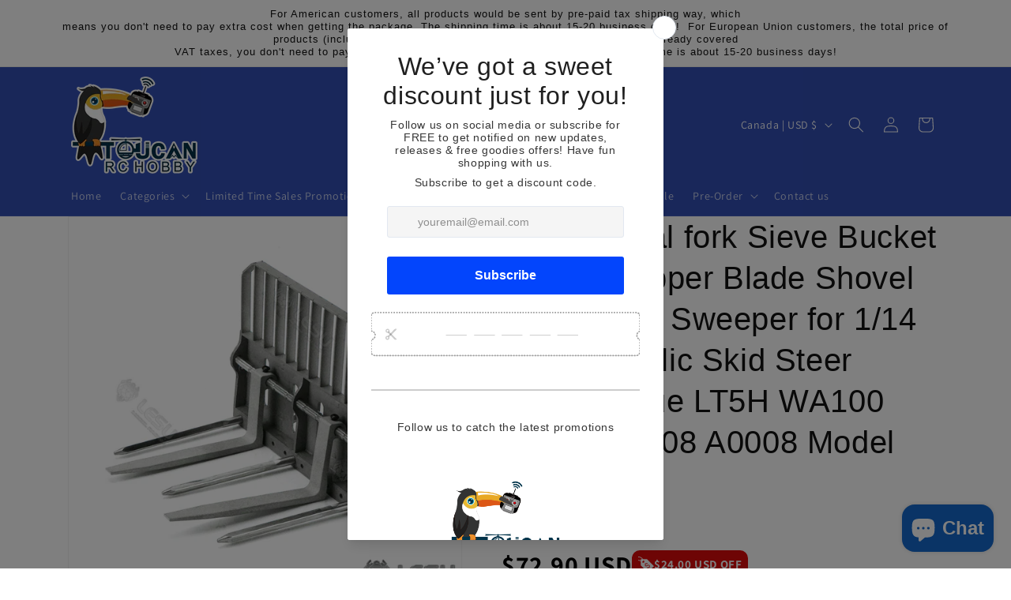

--- FILE ---
content_type: text/html; charset=utf-8
request_url: https://www.toucanhobby.com/en-ca/products/ls-at-c0020-dzn1
body_size: 43704
content:
<!doctype html>
<html class="js" lang="en">
  <head>
    <meta charset="utf-8">
    <meta http-equiv="X-UA-Compatible" content="IE=edge">
    <meta name="viewport" content="width=device-width,initial-scale=1">
    <meta name="theme-color" content="">
    <link rel="canonical" href="https://www.toucanhobby.com/en-ca/products/ls-at-c0020-dzn1"><link rel="icon" type="image/png" href="//www.toucanhobby.com/cdn/shop/files/logo_9f9d9f03-9324-4216-83b6-eed611c9e907.png?crop=center&height=32&v=1708248350&width=32"><link rel="preconnect" href="https://fonts.shopifycdn.com" crossorigin><title>
      LESU Metal fork Sieve Bucket Gripper Ripper Blade Shovel Hay Clamp Swe
 &ndash; TOUCAN RC HOBBY</title>

    
      <meta name="description" content="Specification: Brand: LESUMaterial: Metal,PlasticSuitable For: 1/14 LESU RC Hydraulic Skid Steer Loader LT5 LT5H WA100 A0021 B0008 A0008 Model, DIY RC ModelID:LS-AT-C0020-ZH The Package Includes: The package option is selected by yourself.If you have any query or are not sure whether it is correct item that you want, p">
    

    

<meta property="og:site_name" content="TOUCAN RC HOBBY">
<meta property="og:url" content="https://www.toucanhobby.com/en-ca/products/ls-at-c0020-dzn1">
<meta property="og:title" content="LESU Metal fork Sieve Bucket Gripper Ripper Blade Shovel Hay Clamp Swe">
<meta property="og:type" content="product">
<meta property="og:description" content="Specification: Brand: LESUMaterial: Metal,PlasticSuitable For: 1/14 LESU RC Hydraulic Skid Steer Loader LT5 LT5H WA100 A0021 B0008 A0008 Model, DIY RC ModelID:LS-AT-C0020-ZH The Package Includes: The package option is selected by yourself.If you have any query or are not sure whether it is correct item that you want, p"><meta property="og:image" content="http://www.toucanhobby.com/cdn/shop/products/2_888c894b-5b0d-4edb-8b16-6bda8aed086e.jpg?v=1659512694">
  <meta property="og:image:secure_url" content="https://www.toucanhobby.com/cdn/shop/products/2_888c894b-5b0d-4edb-8b16-6bda8aed086e.jpg?v=1659512694">
  <meta property="og:image:width" content="800">
  <meta property="og:image:height" content="800"><meta property="og:price:amount" content="72.90">
  <meta property="og:price:currency" content="USD"><meta name="twitter:card" content="summary_large_image">
<meta name="twitter:title" content="LESU Metal fork Sieve Bucket Gripper Ripper Blade Shovel Hay Clamp Swe">
<meta name="twitter:description" content="Specification: Brand: LESUMaterial: Metal,PlasticSuitable For: 1/14 LESU RC Hydraulic Skid Steer Loader LT5 LT5H WA100 A0021 B0008 A0008 Model, DIY RC ModelID:LS-AT-C0020-ZH The Package Includes: The package option is selected by yourself.If you have any query or are not sure whether it is correct item that you want, p">


    <script src="//www.toucanhobby.com/cdn/shop/t/21/assets/constants.js?v=132983761750457495441731029866" defer="defer"></script>
    <script src="//www.toucanhobby.com/cdn/shop/t/21/assets/pubsub.js?v=158357773527763999511731029866" defer="defer"></script>
    <script src="//www.toucanhobby.com/cdn/shop/t/21/assets/global.js?v=152862011079830610291731029866" defer="defer"></script>
    <script src="//www.toucanhobby.com/cdn/shop/t/21/assets/details-disclosure.js?v=13653116266235556501731029866" defer="defer"></script>
    <script src="//www.toucanhobby.com/cdn/shop/t/21/assets/details-modal.js?v=25581673532751508451731029866" defer="defer"></script>
    <script src="//www.toucanhobby.com/cdn/shop/t/21/assets/search-form.js?v=133129549252120666541731029866" defer="defer"></script><script src="//www.toucanhobby.com/cdn/shop/t/21/assets/animations.js?v=88693664871331136111731029866" defer="defer"></script><script>window.performance && window.performance.mark && window.performance.mark('shopify.content_for_header.start');</script><meta name="google-site-verification" content="Ag93LAIGfDk3RUQhcvPvxju0CugIe7y3890749j9XOg">
<meta id="shopify-digital-wallet" name="shopify-digital-wallet" content="/64944505082/digital_wallets/dialog">
<meta name="shopify-checkout-api-token" content="2091678565cc3b27cf601f967eb93aae">
<meta id="in-context-paypal-metadata" data-shop-id="64944505082" data-venmo-supported="false" data-environment="production" data-locale="en_US" data-paypal-v4="true" data-currency="USD">
<link rel="alternate" hreflang="x-default" href="https://www.toucanhobby.com/products/ls-at-c0020-dzn1">
<link rel="alternate" hreflang="en" href="https://www.toucanhobby.com/products/ls-at-c0020-dzn1">
<link rel="alternate" hreflang="de" href="https://www.toucanhobby.com/de/products/ls-at-c0020-dzn1">
<link rel="alternate" hreflang="en-CA" href="https://www.toucanhobby.com/en-ca/products/ls-at-c0020-dzn1">
<link rel="alternate" hreflang="en-AU" href="https://www.toucanhobby.com/en-au/products/ls-at-c0020-dzn1">
<link rel="alternate" hreflang="en-GB" href="https://www.toucanhobby.com/en-gb/products/ls-at-c0020-dzn1">
<link rel="alternate" hreflang="en-JP" href="https://www.toucanhobby.com/en-jp/products/ls-at-c0020-dzn1">
<link rel="alternate" hreflang="en-NZ" href="https://www.toucanhobby.com/en-nz/products/ls-at-c0020-dzn1">
<link rel="alternate" hreflang="en-SG" href="https://www.toucanhobby.com/en-sg/products/ls-at-c0020-dzn1">
<link rel="alternate" hreflang="en-CH" href="https://www.toucanhobby.com/en-ch/products/ls-at-c0020-dzn1">
<link rel="alternate" hreflang="en-MX" href="https://www.toucanhobby.com/en-mx/products/ls-at-c0020-dzn1">
<link rel="alternate" hreflang="en-AE" href="https://www.toucanhobby.com/en-ae/products/ls-at-c0020-dzn1">
<link rel="alternate" type="application/json+oembed" href="https://www.toucanhobby.com/en-ca/products/ls-at-c0020-dzn1.oembed">
<script async="async" src="/checkouts/internal/preloads.js?locale=en-CA"></script>
<script id="shopify-features" type="application/json">{"accessToken":"2091678565cc3b27cf601f967eb93aae","betas":["rich-media-storefront-analytics"],"domain":"www.toucanhobby.com","predictiveSearch":true,"shopId":64944505082,"locale":"en"}</script>
<script>var Shopify = Shopify || {};
Shopify.shop = "toucanrchobby.myshopify.com";
Shopify.locale = "en";
Shopify.currency = {"active":"USD","rate":"1.0"};
Shopify.country = "CA";
Shopify.theme = {"name":"Dawn  的更新版副本 的更新版副本 的副本1108","id":146509037818,"schema_name":"Dawn","schema_version":"15.2.0","theme_store_id":887,"role":"main"};
Shopify.theme.handle = "null";
Shopify.theme.style = {"id":null,"handle":null};
Shopify.cdnHost = "www.toucanhobby.com/cdn";
Shopify.routes = Shopify.routes || {};
Shopify.routes.root = "/en-ca/";</script>
<script type="module">!function(o){(o.Shopify=o.Shopify||{}).modules=!0}(window);</script>
<script>!function(o){function n(){var o=[];function n(){o.push(Array.prototype.slice.apply(arguments))}return n.q=o,n}var t=o.Shopify=o.Shopify||{};t.loadFeatures=n(),t.autoloadFeatures=n()}(window);</script>
<script id="shop-js-analytics" type="application/json">{"pageType":"product"}</script>
<script defer="defer" async type="module" src="//www.toucanhobby.com/cdn/shopifycloud/shop-js/modules/v2/client.init-shop-cart-sync_BN7fPSNr.en.esm.js"></script>
<script defer="defer" async type="module" src="//www.toucanhobby.com/cdn/shopifycloud/shop-js/modules/v2/chunk.common_Cbph3Kss.esm.js"></script>
<script defer="defer" async type="module" src="//www.toucanhobby.com/cdn/shopifycloud/shop-js/modules/v2/chunk.modal_DKumMAJ1.esm.js"></script>
<script type="module">
  await import("//www.toucanhobby.com/cdn/shopifycloud/shop-js/modules/v2/client.init-shop-cart-sync_BN7fPSNr.en.esm.js");
await import("//www.toucanhobby.com/cdn/shopifycloud/shop-js/modules/v2/chunk.common_Cbph3Kss.esm.js");
await import("//www.toucanhobby.com/cdn/shopifycloud/shop-js/modules/v2/chunk.modal_DKumMAJ1.esm.js");

  window.Shopify.SignInWithShop?.initShopCartSync?.({"fedCMEnabled":true,"windoidEnabled":true});

</script>
<script>(function() {
  var isLoaded = false;
  function asyncLoad() {
    if (isLoaded) return;
    isLoaded = true;
    var urls = ["https:\/\/app.mambasms.com\/launcher.js?shop=toucanrchobby.myshopify.com","https:\/\/cdn.s3.pop-convert.com\/pcjs.production.min.js?unique_id=toucanrchobby.myshopify.com\u0026shop=toucanrchobby.myshopify.com","https:\/\/script.pop-convert.com\/new-micro\/production.pc.min.js?unique_id=toucanrchobby.myshopify.com\u0026shop=toucanrchobby.myshopify.com"];
    for (var i = 0; i < urls.length; i++) {
      var s = document.createElement('script');
      s.type = 'text/javascript';
      s.async = true;
      s.src = urls[i];
      var x = document.getElementsByTagName('script')[0];
      x.parentNode.insertBefore(s, x);
    }
  };
  if(window.attachEvent) {
    window.attachEvent('onload', asyncLoad);
  } else {
    window.addEventListener('load', asyncLoad, false);
  }
})();</script>
<script id="__st">var __st={"a":64944505082,"offset":28800,"reqid":"9907f165-2747-4d70-b1a4-42e479cb9ba2-1769901525","pageurl":"www.toucanhobby.com\/en-ca\/products\/ls-at-c0020-dzn1","u":"caad669bc989","p":"product","rtyp":"product","rid":7652571480314};</script>
<script>window.ShopifyPaypalV4VisibilityTracking = true;</script>
<script id="captcha-bootstrap">!function(){'use strict';const t='contact',e='account',n='new_comment',o=[[t,t],['blogs',n],['comments',n],[t,'customer']],c=[[e,'customer_login'],[e,'guest_login'],[e,'recover_customer_password'],[e,'create_customer']],r=t=>t.map((([t,e])=>`form[action*='/${t}']:not([data-nocaptcha='true']) input[name='form_type'][value='${e}']`)).join(','),a=t=>()=>t?[...document.querySelectorAll(t)].map((t=>t.form)):[];function s(){const t=[...o],e=r(t);return a(e)}const i='password',u='form_key',d=['recaptcha-v3-token','g-recaptcha-response','h-captcha-response',i],f=()=>{try{return window.sessionStorage}catch{return}},m='__shopify_v',_=t=>t.elements[u];function p(t,e,n=!1){try{const o=window.sessionStorage,c=JSON.parse(o.getItem(e)),{data:r}=function(t){const{data:e,action:n}=t;return t[m]||n?{data:e,action:n}:{data:t,action:n}}(c);for(const[e,n]of Object.entries(r))t.elements[e]&&(t.elements[e].value=n);n&&o.removeItem(e)}catch(o){console.error('form repopulation failed',{error:o})}}const l='form_type',E='cptcha';function T(t){t.dataset[E]=!0}const w=window,h=w.document,L='Shopify',v='ce_forms',y='captcha';let A=!1;((t,e)=>{const n=(g='f06e6c50-85a8-45c8-87d0-21a2b65856fe',I='https://cdn.shopify.com/shopifycloud/storefront-forms-hcaptcha/ce_storefront_forms_captcha_hcaptcha.v1.5.2.iife.js',D={infoText:'Protected by hCaptcha',privacyText:'Privacy',termsText:'Terms'},(t,e,n)=>{const o=w[L][v],c=o.bindForm;if(c)return c(t,g,e,D).then(n);var r;o.q.push([[t,g,e,D],n]),r=I,A||(h.body.append(Object.assign(h.createElement('script'),{id:'captcha-provider',async:!0,src:r})),A=!0)});var g,I,D;w[L]=w[L]||{},w[L][v]=w[L][v]||{},w[L][v].q=[],w[L][y]=w[L][y]||{},w[L][y].protect=function(t,e){n(t,void 0,e),T(t)},Object.freeze(w[L][y]),function(t,e,n,w,h,L){const[v,y,A,g]=function(t,e,n){const i=e?o:[],u=t?c:[],d=[...i,...u],f=r(d),m=r(i),_=r(d.filter((([t,e])=>n.includes(e))));return[a(f),a(m),a(_),s()]}(w,h,L),I=t=>{const e=t.target;return e instanceof HTMLFormElement?e:e&&e.form},D=t=>v().includes(t);t.addEventListener('submit',(t=>{const e=I(t);if(!e)return;const n=D(e)&&!e.dataset.hcaptchaBound&&!e.dataset.recaptchaBound,o=_(e),c=g().includes(e)&&(!o||!o.value);(n||c)&&t.preventDefault(),c&&!n&&(function(t){try{if(!f())return;!function(t){const e=f();if(!e)return;const n=_(t);if(!n)return;const o=n.value;o&&e.removeItem(o)}(t);const e=Array.from(Array(32),(()=>Math.random().toString(36)[2])).join('');!function(t,e){_(t)||t.append(Object.assign(document.createElement('input'),{type:'hidden',name:u})),t.elements[u].value=e}(t,e),function(t,e){const n=f();if(!n)return;const o=[...t.querySelectorAll(`input[type='${i}']`)].map((({name:t})=>t)),c=[...d,...o],r={};for(const[a,s]of new FormData(t).entries())c.includes(a)||(r[a]=s);n.setItem(e,JSON.stringify({[m]:1,action:t.action,data:r}))}(t,e)}catch(e){console.error('failed to persist form',e)}}(e),e.submit())}));const S=(t,e)=>{t&&!t.dataset[E]&&(n(t,e.some((e=>e===t))),T(t))};for(const o of['focusin','change'])t.addEventListener(o,(t=>{const e=I(t);D(e)&&S(e,y())}));const B=e.get('form_key'),M=e.get(l),P=B&&M;t.addEventListener('DOMContentLoaded',(()=>{const t=y();if(P)for(const e of t)e.elements[l].value===M&&p(e,B);[...new Set([...A(),...v().filter((t=>'true'===t.dataset.shopifyCaptcha))])].forEach((e=>S(e,t)))}))}(h,new URLSearchParams(w.location.search),n,t,e,['guest_login'])})(!0,!0)}();</script>
<script integrity="sha256-4kQ18oKyAcykRKYeNunJcIwy7WH5gtpwJnB7kiuLZ1E=" data-source-attribution="shopify.loadfeatures" defer="defer" src="//www.toucanhobby.com/cdn/shopifycloud/storefront/assets/storefront/load_feature-a0a9edcb.js" crossorigin="anonymous"></script>
<script data-source-attribution="shopify.dynamic_checkout.dynamic.init">var Shopify=Shopify||{};Shopify.PaymentButton=Shopify.PaymentButton||{isStorefrontPortableWallets:!0,init:function(){window.Shopify.PaymentButton.init=function(){};var t=document.createElement("script");t.src="https://www.toucanhobby.com/cdn/shopifycloud/portable-wallets/latest/portable-wallets.en.js",t.type="module",document.head.appendChild(t)}};
</script>
<script data-source-attribution="shopify.dynamic_checkout.buyer_consent">
  function portableWalletsHideBuyerConsent(e){var t=document.getElementById("shopify-buyer-consent"),n=document.getElementById("shopify-subscription-policy-button");t&&n&&(t.classList.add("hidden"),t.setAttribute("aria-hidden","true"),n.removeEventListener("click",e))}function portableWalletsShowBuyerConsent(e){var t=document.getElementById("shopify-buyer-consent"),n=document.getElementById("shopify-subscription-policy-button");t&&n&&(t.classList.remove("hidden"),t.removeAttribute("aria-hidden"),n.addEventListener("click",e))}window.Shopify?.PaymentButton&&(window.Shopify.PaymentButton.hideBuyerConsent=portableWalletsHideBuyerConsent,window.Shopify.PaymentButton.showBuyerConsent=portableWalletsShowBuyerConsent);
</script>
<script>
  function portableWalletsCleanup(e){e&&e.src&&console.error("Failed to load portable wallets script "+e.src);var t=document.querySelectorAll("shopify-accelerated-checkout .shopify-payment-button__skeleton, shopify-accelerated-checkout-cart .wallet-cart-button__skeleton"),e=document.getElementById("shopify-buyer-consent");for(let e=0;e<t.length;e++)t[e].remove();e&&e.remove()}function portableWalletsNotLoadedAsModule(e){e instanceof ErrorEvent&&"string"==typeof e.message&&e.message.includes("import.meta")&&"string"==typeof e.filename&&e.filename.includes("portable-wallets")&&(window.removeEventListener("error",portableWalletsNotLoadedAsModule),window.Shopify.PaymentButton.failedToLoad=e,"loading"===document.readyState?document.addEventListener("DOMContentLoaded",window.Shopify.PaymentButton.init):window.Shopify.PaymentButton.init())}window.addEventListener("error",portableWalletsNotLoadedAsModule);
</script>

<script type="module" src="https://www.toucanhobby.com/cdn/shopifycloud/portable-wallets/latest/portable-wallets.en.js" onError="portableWalletsCleanup(this)" crossorigin="anonymous"></script>
<script nomodule>
  document.addEventListener("DOMContentLoaded", portableWalletsCleanup);
</script>

<link id="shopify-accelerated-checkout-styles" rel="stylesheet" media="screen" href="https://www.toucanhobby.com/cdn/shopifycloud/portable-wallets/latest/accelerated-checkout-backwards-compat.css" crossorigin="anonymous">
<style id="shopify-accelerated-checkout-cart">
        #shopify-buyer-consent {
  margin-top: 1em;
  display: inline-block;
  width: 100%;
}

#shopify-buyer-consent.hidden {
  display: none;
}

#shopify-subscription-policy-button {
  background: none;
  border: none;
  padding: 0;
  text-decoration: underline;
  font-size: inherit;
  cursor: pointer;
}

#shopify-subscription-policy-button::before {
  box-shadow: none;
}

      </style>
<script id="sections-script" data-sections="header" defer="defer" src="//www.toucanhobby.com/cdn/shop/t/21/compiled_assets/scripts.js?v=82011"></script>
<script>window.performance && window.performance.mark && window.performance.mark('shopify.content_for_header.end');</script>


    <style data-shopify>
      @font-face {
  font-family: Assistant;
  font-weight: 400;
  font-style: normal;
  font-display: swap;
  src: url("//www.toucanhobby.com/cdn/fonts/assistant/assistant_n4.9120912a469cad1cc292572851508ca49d12e768.woff2") format("woff2"),
       url("//www.toucanhobby.com/cdn/fonts/assistant/assistant_n4.6e9875ce64e0fefcd3f4446b7ec9036b3ddd2985.woff") format("woff");
}

      @font-face {
  font-family: Assistant;
  font-weight: 700;
  font-style: normal;
  font-display: swap;
  src: url("//www.toucanhobby.com/cdn/fonts/assistant/assistant_n7.bf44452348ec8b8efa3aa3068825305886b1c83c.woff2") format("woff2"),
       url("//www.toucanhobby.com/cdn/fonts/assistant/assistant_n7.0c887fee83f6b3bda822f1150b912c72da0f7b64.woff") format("woff");
}

      
      
      

      
        :root,
        .color-background-1 {
          --color-background: 255,255,255;
        
          --gradient-background: #ffffff;
        

        

        --color-foreground: 18,18,18;
        --color-background-contrast: 191,191,191;
        --color-shadow: 18,18,18;
        --color-button: 18,18,18;
        --color-button-text: 255,255,255;
        --color-secondary-button: 255,255,255;
        --color-secondary-button-text: 18,18,18;
        --color-link: 18,18,18;
        --color-badge-foreground: 18,18,18;
        --color-badge-background: 255,255,255;
        --color-badge-border: 18,18,18;
        --payment-terms-background-color: rgb(255 255 255);
      }
      
        
        .color-background-2 {
          --color-background: 243,243,243;
        
          --gradient-background: #f3f3f3;
        

        

        --color-foreground: 18,18,18;
        --color-background-contrast: 179,179,179;
        --color-shadow: 18,18,18;
        --color-button: 18,18,18;
        --color-button-text: 243,243,243;
        --color-secondary-button: 243,243,243;
        --color-secondary-button-text: 18,18,18;
        --color-link: 18,18,18;
        --color-badge-foreground: 18,18,18;
        --color-badge-background: 243,243,243;
        --color-badge-border: 18,18,18;
        --payment-terms-background-color: rgb(243 243 243);
      }
      
        
        .color-inverse {
          --color-background: 18,18,18;
        
          --gradient-background: #121212;
        

        

        --color-foreground: 255,255,255;
        --color-background-contrast: 146,146,146;
        --color-shadow: 18,18,18;
        --color-button: 255,255,255;
        --color-button-text: 18,18,18;
        --color-secondary-button: 18,18,18;
        --color-secondary-button-text: 255,255,255;
        --color-link: 255,255,255;
        --color-badge-foreground: 255,255,255;
        --color-badge-background: 18,18,18;
        --color-badge-border: 255,255,255;
        --payment-terms-background-color: rgb(18 18 18);
      }
      
        
        .color-accent-1 {
          --color-background: 25,83,180;
        
          --gradient-background: #1953b4;
        

        

        --color-foreground: 255,255,255;
        --color-background-contrast: 9,31,68;
        --color-shadow: 18,18,18;
        --color-button: 255,255,255;
        --color-button-text: 18,18,18;
        --color-secondary-button: 25,83,180;
        --color-secondary-button-text: 255,255,255;
        --color-link: 255,255,255;
        --color-badge-foreground: 255,255,255;
        --color-badge-background: 25,83,180;
        --color-badge-border: 255,255,255;
        --payment-terms-background-color: rgb(25 83 180);
      }
      
        
        .color-accent-2 {
          --color-background: 51,79,180;
        
          --gradient-background: #334fb4;
        

        

        --color-foreground: 255,255,255;
        --color-background-contrast: 23,35,81;
        --color-shadow: 18,18,18;
        --color-button: 255,255,255;
        --color-button-text: 51,79,180;
        --color-secondary-button: 51,79,180;
        --color-secondary-button-text: 255,255,255;
        --color-link: 255,255,255;
        --color-badge-foreground: 255,255,255;
        --color-badge-background: 51,79,180;
        --color-badge-border: 255,255,255;
        --payment-terms-background-color: rgb(51 79 180);
      }
      

      body, .color-background-1, .color-background-2, .color-inverse, .color-accent-1, .color-accent-2 {
        color: rgba(var(--color-foreground), 0.75);
        background-color: rgb(var(--color-background));
      }

      :root {
        --font-body-family: Assistant, sans-serif;
        --font-body-style: normal;
        --font-body-weight: 400;
        --font-body-weight-bold: 700;

        --font-heading-family: "system_ui", -apple-system, 'Segoe UI', Roboto, 'Helvetica Neue', 'Noto Sans', 'Liberation Sans', Arial, sans-serif, 'Apple Color Emoji', 'Segoe UI Emoji', 'Segoe UI Symbol', 'Noto Color Emoji';
        --font-heading-style: normal;
        --font-heading-weight: 400;

        --font-body-scale: 1.0;
        --font-heading-scale: 1.0;

        --media-padding: px;
        --media-border-opacity: 0.05;
        --media-border-width: 1px;
        --media-radius: 0px;
        --media-shadow-opacity: 0.0;
        --media-shadow-horizontal-offset: 0px;
        --media-shadow-vertical-offset: 4px;
        --media-shadow-blur-radius: 5px;
        --media-shadow-visible: 0;

        --page-width: 120rem;
        --page-width-margin: 0rem;

        --product-card-image-padding: 0.0rem;
        --product-card-corner-radius: 0.0rem;
        --product-card-text-alignment: left;
        --product-card-border-width: 0.0rem;
        --product-card-border-opacity: 0.1;
        --product-card-shadow-opacity: 0.0;
        --product-card-shadow-visible: 0;
        --product-card-shadow-horizontal-offset: 0.0rem;
        --product-card-shadow-vertical-offset: 0.4rem;
        --product-card-shadow-blur-radius: 0.5rem;

        --collection-card-image-padding: 0.0rem;
        --collection-card-corner-radius: 0.0rem;
        --collection-card-text-alignment: left;
        --collection-card-border-width: 0.0rem;
        --collection-card-border-opacity: 0.0;
        --collection-card-shadow-opacity: 0.1;
        --collection-card-shadow-visible: 1;
        --collection-card-shadow-horizontal-offset: 0.0rem;
        --collection-card-shadow-vertical-offset: 0.0rem;
        --collection-card-shadow-blur-radius: 0.0rem;

        --blog-card-image-padding: 0.0rem;
        --blog-card-corner-radius: 0.0rem;
        --blog-card-text-alignment: left;
        --blog-card-border-width: 0.0rem;
        --blog-card-border-opacity: 0.0;
        --blog-card-shadow-opacity: 0.1;
        --blog-card-shadow-visible: 1;
        --blog-card-shadow-horizontal-offset: 0.0rem;
        --blog-card-shadow-vertical-offset: 0.0rem;
        --blog-card-shadow-blur-radius: 0.0rem;

        --badge-corner-radius: 4.0rem;

        --popup-border-width: 1px;
        --popup-border-opacity: 0.1;
        --popup-corner-radius: 0px;
        --popup-shadow-opacity: 0.0;
        --popup-shadow-horizontal-offset: 0px;
        --popup-shadow-vertical-offset: 0px;
        --popup-shadow-blur-radius: 5px;

        --drawer-border-width: 1px;
        --drawer-border-opacity: 0.1;
        --drawer-shadow-opacity: 0.0;
        --drawer-shadow-horizontal-offset: 0px;
        --drawer-shadow-vertical-offset: 4px;
        --drawer-shadow-blur-radius: 5px;

        --spacing-sections-desktop: 0px;
        --spacing-sections-mobile: 0px;

        --grid-desktop-vertical-spacing: 8px;
        --grid-desktop-horizontal-spacing: 8px;
        --grid-mobile-vertical-spacing: 4px;
        --grid-mobile-horizontal-spacing: 4px;

        --text-boxes-border-opacity: 0.1;
        --text-boxes-border-width: 0px;
        --text-boxes-radius: 0px;
        --text-boxes-shadow-opacity: 0.0;
        --text-boxes-shadow-visible: 0;
        --text-boxes-shadow-horizontal-offset: 0px;
        --text-boxes-shadow-vertical-offset: 4px;
        --text-boxes-shadow-blur-radius: 5px;

        --buttons-radius: 0px;
        --buttons-radius-outset: 0px;
        --buttons-border-width: 1px;
        --buttons-border-opacity: 1.0;
        --buttons-shadow-opacity: 0.0;
        --buttons-shadow-visible: 0;
        --buttons-shadow-horizontal-offset: 0px;
        --buttons-shadow-vertical-offset: 4px;
        --buttons-shadow-blur-radius: 5px;
        --buttons-border-offset: 0px;

        --inputs-radius: 0px;
        --inputs-border-width: 1px;
        --inputs-border-opacity: 0.55;
        --inputs-shadow-opacity: 0.0;
        --inputs-shadow-horizontal-offset: 0px;
        --inputs-margin-offset: 0px;
        --inputs-shadow-vertical-offset: 4px;
        --inputs-shadow-blur-radius: 5px;
        --inputs-radius-outset: 0px;

        --variant-pills-radius: 40px;
        --variant-pills-border-width: 1px;
        --variant-pills-border-opacity: 0.55;
        --variant-pills-shadow-opacity: 0.0;
        --variant-pills-shadow-horizontal-offset: 0px;
        --variant-pills-shadow-vertical-offset: 4px;
        --variant-pills-shadow-blur-radius: 5px;
      }

      *,
      *::before,
      *::after {
        box-sizing: inherit;
      }

      html {
        box-sizing: border-box;
        font-size: calc(var(--font-body-scale) * 62.5%);
        height: 100%;
      }

      body {
        display: grid;
        grid-template-rows: auto auto 1fr auto;
        grid-template-columns: 100%;
        min-height: 100%;
        margin: 0;
        font-size: 1.5rem;
        letter-spacing: 0.06rem;
        line-height: calc(1 + 0.8 / var(--font-body-scale));
        font-family: var(--font-body-family);
        font-style: var(--font-body-style);
        font-weight: var(--font-body-weight);
      }

      @media screen and (min-width: 750px) {
        body {
          font-size: 1.6rem;
        }
      }
    </style>

    <link href="//www.toucanhobby.com/cdn/shop/t/21/assets/base.css?v=159841507637079171801731029866" rel="stylesheet" type="text/css" media="all" />
    <link rel="stylesheet" href="//www.toucanhobby.com/cdn/shop/t/21/assets/component-cart-items.css?v=123238115697927560811731029866" media="print" onload="this.media='all'"><link href="//www.toucanhobby.com/cdn/shop/t/21/assets/component-cart-drawer.css?v=112801333748515159671731029866" rel="stylesheet" type="text/css" media="all" />
      <link href="//www.toucanhobby.com/cdn/shop/t/21/assets/component-cart.css?v=164708765130180853531731029866" rel="stylesheet" type="text/css" media="all" />
      <link href="//www.toucanhobby.com/cdn/shop/t/21/assets/component-totals.css?v=15906652033866631521731029866" rel="stylesheet" type="text/css" media="all" />
      <link href="//www.toucanhobby.com/cdn/shop/t/21/assets/component-price.css?v=70172745017360139101731029866" rel="stylesheet" type="text/css" media="all" />
      <link href="//www.toucanhobby.com/cdn/shop/t/21/assets/component-discounts.css?v=152760482443307489271731029866" rel="stylesheet" type="text/css" media="all" />

      <link rel="preload" as="font" href="//www.toucanhobby.com/cdn/fonts/assistant/assistant_n4.9120912a469cad1cc292572851508ca49d12e768.woff2" type="font/woff2" crossorigin>
      
<link href="//www.toucanhobby.com/cdn/shop/t/21/assets/component-localization-form.css?v=170315343355214948141731029866" rel="stylesheet" type="text/css" media="all" />
      <script src="//www.toucanhobby.com/cdn/shop/t/21/assets/localization-form.js?v=144176611646395275351731029866" defer="defer"></script><link
        rel="stylesheet"
        href="//www.toucanhobby.com/cdn/shop/t/21/assets/component-predictive-search.css?v=118923337488134913561731029866"
        media="print"
        onload="this.media='all'"
      ><script>
      if (Shopify.designMode) {
        document.documentElement.classList.add('shopify-design-mode');
      }
    </script>
  <script src="https://cdn.shopify.com/extensions/4e6f5a02-fde3-48ad-bb30-a2bebef84aa4/conhit-price-badges-267/assets/block.js" type="text/javascript" defer="defer"></script>
<script src="https://cdn.shopify.com/extensions/e8878072-2f6b-4e89-8082-94b04320908d/inbox-1254/assets/inbox-chat-loader.js" type="text/javascript" defer="defer"></script>
<link href="https://monorail-edge.shopifysvc.com" rel="dns-prefetch">
<script>(function(){if ("sendBeacon" in navigator && "performance" in window) {try {var session_token_from_headers = performance.getEntriesByType('navigation')[0].serverTiming.find(x => x.name == '_s').description;} catch {var session_token_from_headers = undefined;}var session_cookie_matches = document.cookie.match(/_shopify_s=([^;]*)/);var session_token_from_cookie = session_cookie_matches && session_cookie_matches.length === 2 ? session_cookie_matches[1] : "";var session_token = session_token_from_headers || session_token_from_cookie || "";function handle_abandonment_event(e) {var entries = performance.getEntries().filter(function(entry) {return /monorail-edge.shopifysvc.com/.test(entry.name);});if (!window.abandonment_tracked && entries.length === 0) {window.abandonment_tracked = true;var currentMs = Date.now();var navigation_start = performance.timing.navigationStart;var payload = {shop_id: 64944505082,url: window.location.href,navigation_start,duration: currentMs - navigation_start,session_token,page_type: "product"};window.navigator.sendBeacon("https://monorail-edge.shopifysvc.com/v1/produce", JSON.stringify({schema_id: "online_store_buyer_site_abandonment/1.1",payload: payload,metadata: {event_created_at_ms: currentMs,event_sent_at_ms: currentMs}}));}}window.addEventListener('pagehide', handle_abandonment_event);}}());</script>
<script id="web-pixels-manager-setup">(function e(e,d,r,n,o){if(void 0===o&&(o={}),!Boolean(null===(a=null===(i=window.Shopify)||void 0===i?void 0:i.analytics)||void 0===a?void 0:a.replayQueue)){var i,a;window.Shopify=window.Shopify||{};var t=window.Shopify;t.analytics=t.analytics||{};var s=t.analytics;s.replayQueue=[],s.publish=function(e,d,r){return s.replayQueue.push([e,d,r]),!0};try{self.performance.mark("wpm:start")}catch(e){}var l=function(){var e={modern:/Edge?\/(1{2}[4-9]|1[2-9]\d|[2-9]\d{2}|\d{4,})\.\d+(\.\d+|)|Firefox\/(1{2}[4-9]|1[2-9]\d|[2-9]\d{2}|\d{4,})\.\d+(\.\d+|)|Chrom(ium|e)\/(9{2}|\d{3,})\.\d+(\.\d+|)|(Maci|X1{2}).+ Version\/(15\.\d+|(1[6-9]|[2-9]\d|\d{3,})\.\d+)([,.]\d+|)( \(\w+\)|)( Mobile\/\w+|) Safari\/|Chrome.+OPR\/(9{2}|\d{3,})\.\d+\.\d+|(CPU[ +]OS|iPhone[ +]OS|CPU[ +]iPhone|CPU IPhone OS|CPU iPad OS)[ +]+(15[._]\d+|(1[6-9]|[2-9]\d|\d{3,})[._]\d+)([._]\d+|)|Android:?[ /-](13[3-9]|1[4-9]\d|[2-9]\d{2}|\d{4,})(\.\d+|)(\.\d+|)|Android.+Firefox\/(13[5-9]|1[4-9]\d|[2-9]\d{2}|\d{4,})\.\d+(\.\d+|)|Android.+Chrom(ium|e)\/(13[3-9]|1[4-9]\d|[2-9]\d{2}|\d{4,})\.\d+(\.\d+|)|SamsungBrowser\/([2-9]\d|\d{3,})\.\d+/,legacy:/Edge?\/(1[6-9]|[2-9]\d|\d{3,})\.\d+(\.\d+|)|Firefox\/(5[4-9]|[6-9]\d|\d{3,})\.\d+(\.\d+|)|Chrom(ium|e)\/(5[1-9]|[6-9]\d|\d{3,})\.\d+(\.\d+|)([\d.]+$|.*Safari\/(?![\d.]+ Edge\/[\d.]+$))|(Maci|X1{2}).+ Version\/(10\.\d+|(1[1-9]|[2-9]\d|\d{3,})\.\d+)([,.]\d+|)( \(\w+\)|)( Mobile\/\w+|) Safari\/|Chrome.+OPR\/(3[89]|[4-9]\d|\d{3,})\.\d+\.\d+|(CPU[ +]OS|iPhone[ +]OS|CPU[ +]iPhone|CPU IPhone OS|CPU iPad OS)[ +]+(10[._]\d+|(1[1-9]|[2-9]\d|\d{3,})[._]\d+)([._]\d+|)|Android:?[ /-](13[3-9]|1[4-9]\d|[2-9]\d{2}|\d{4,})(\.\d+|)(\.\d+|)|Mobile Safari.+OPR\/([89]\d|\d{3,})\.\d+\.\d+|Android.+Firefox\/(13[5-9]|1[4-9]\d|[2-9]\d{2}|\d{4,})\.\d+(\.\d+|)|Android.+Chrom(ium|e)\/(13[3-9]|1[4-9]\d|[2-9]\d{2}|\d{4,})\.\d+(\.\d+|)|Android.+(UC? ?Browser|UCWEB|U3)[ /]?(15\.([5-9]|\d{2,})|(1[6-9]|[2-9]\d|\d{3,})\.\d+)\.\d+|SamsungBrowser\/(5\.\d+|([6-9]|\d{2,})\.\d+)|Android.+MQ{2}Browser\/(14(\.(9|\d{2,})|)|(1[5-9]|[2-9]\d|\d{3,})(\.\d+|))(\.\d+|)|K[Aa][Ii]OS\/(3\.\d+|([4-9]|\d{2,})\.\d+)(\.\d+|)/},d=e.modern,r=e.legacy,n=navigator.userAgent;return n.match(d)?"modern":n.match(r)?"legacy":"unknown"}(),u="modern"===l?"modern":"legacy",c=(null!=n?n:{modern:"",legacy:""})[u],f=function(e){return[e.baseUrl,"/wpm","/b",e.hashVersion,"modern"===e.buildTarget?"m":"l",".js"].join("")}({baseUrl:d,hashVersion:r,buildTarget:u}),m=function(e){var d=e.version,r=e.bundleTarget,n=e.surface,o=e.pageUrl,i=e.monorailEndpoint;return{emit:function(e){var a=e.status,t=e.errorMsg,s=(new Date).getTime(),l=JSON.stringify({metadata:{event_sent_at_ms:s},events:[{schema_id:"web_pixels_manager_load/3.1",payload:{version:d,bundle_target:r,page_url:o,status:a,surface:n,error_msg:t},metadata:{event_created_at_ms:s}}]});if(!i)return console&&console.warn&&console.warn("[Web Pixels Manager] No Monorail endpoint provided, skipping logging."),!1;try{return self.navigator.sendBeacon.bind(self.navigator)(i,l)}catch(e){}var u=new XMLHttpRequest;try{return u.open("POST",i,!0),u.setRequestHeader("Content-Type","text/plain"),u.send(l),!0}catch(e){return console&&console.warn&&console.warn("[Web Pixels Manager] Got an unhandled error while logging to Monorail."),!1}}}}({version:r,bundleTarget:l,surface:e.surface,pageUrl:self.location.href,monorailEndpoint:e.monorailEndpoint});try{o.browserTarget=l,function(e){var d=e.src,r=e.async,n=void 0===r||r,o=e.onload,i=e.onerror,a=e.sri,t=e.scriptDataAttributes,s=void 0===t?{}:t,l=document.createElement("script"),u=document.querySelector("head"),c=document.querySelector("body");if(l.async=n,l.src=d,a&&(l.integrity=a,l.crossOrigin="anonymous"),s)for(var f in s)if(Object.prototype.hasOwnProperty.call(s,f))try{l.dataset[f]=s[f]}catch(e){}if(o&&l.addEventListener("load",o),i&&l.addEventListener("error",i),u)u.appendChild(l);else{if(!c)throw new Error("Did not find a head or body element to append the script");c.appendChild(l)}}({src:f,async:!0,onload:function(){if(!function(){var e,d;return Boolean(null===(d=null===(e=window.Shopify)||void 0===e?void 0:e.analytics)||void 0===d?void 0:d.initialized)}()){var d=window.webPixelsManager.init(e)||void 0;if(d){var r=window.Shopify.analytics;r.replayQueue.forEach((function(e){var r=e[0],n=e[1],o=e[2];d.publishCustomEvent(r,n,o)})),r.replayQueue=[],r.publish=d.publishCustomEvent,r.visitor=d.visitor,r.initialized=!0}}},onerror:function(){return m.emit({status:"failed",errorMsg:"".concat(f," has failed to load")})},sri:function(e){var d=/^sha384-[A-Za-z0-9+/=]+$/;return"string"==typeof e&&d.test(e)}(c)?c:"",scriptDataAttributes:o}),m.emit({status:"loading"})}catch(e){m.emit({status:"failed",errorMsg:(null==e?void 0:e.message)||"Unknown error"})}}})({shopId: 64944505082,storefrontBaseUrl: "https://www.toucanhobby.com",extensionsBaseUrl: "https://extensions.shopifycdn.com/cdn/shopifycloud/web-pixels-manager",monorailEndpoint: "https://monorail-edge.shopifysvc.com/unstable/produce_batch",surface: "storefront-renderer",enabledBetaFlags: ["2dca8a86"],webPixelsConfigList: [{"id":"1384775930","configuration":"{\"accountID\":\"1004135\"}","eventPayloadVersion":"v1","runtimeContext":"STRICT","scriptVersion":"e5415de3b1f4931ae4765bb1d70232e8","type":"APP","apiClientId":5043673,"privacyPurposes":["ANALYTICS","MARKETING","SALE_OF_DATA"],"dataSharingAdjustments":{"protectedCustomerApprovalScopes":["read_customer_personal_data"]}},{"id":"885817594","configuration":"{\"pixelCode\":\"D0CQM0BC77U59A8VMM90\"}","eventPayloadVersion":"v1","runtimeContext":"STRICT","scriptVersion":"22e92c2ad45662f435e4801458fb78cc","type":"APP","apiClientId":4383523,"privacyPurposes":["ANALYTICS","MARKETING","SALE_OF_DATA"],"dataSharingAdjustments":{"protectedCustomerApprovalScopes":["read_customer_address","read_customer_email","read_customer_name","read_customer_personal_data","read_customer_phone"]}},{"id":"461668602","configuration":"{\"config\":\"{\\\"pixel_id\\\":\\\"G-MHXTC1Q2H1\\\",\\\"google_tag_ids\\\":[\\\"G-MHXTC1Q2H1\\\",\\\"AW-16615790969\\\",\\\"GT-KDTWZK5S\\\"],\\\"target_country\\\":\\\"US\\\",\\\"gtag_events\\\":[{\\\"type\\\":\\\"search\\\",\\\"action_label\\\":[\\\"G-MHXTC1Q2H1\\\",\\\"AW-16615790969\\\/4pw3CKTO9b0ZEPmyg_M9\\\"]},{\\\"type\\\":\\\"begin_checkout\\\",\\\"action_label\\\":[\\\"G-MHXTC1Q2H1\\\",\\\"AW-16615790969\\\/oWKJCKrO9b0ZEPmyg_M9\\\"]},{\\\"type\\\":\\\"view_item\\\",\\\"action_label\\\":[\\\"G-MHXTC1Q2H1\\\",\\\"AW-16615790969\\\/N9hlCKHO9b0ZEPmyg_M9\\\",\\\"MC-7HZ1XRNKY9\\\"]},{\\\"type\\\":\\\"purchase\\\",\\\"action_label\\\":[\\\"G-MHXTC1Q2H1\\\",\\\"AW-16615790969\\\/AiY9CJvO9b0ZEPmyg_M9\\\",\\\"MC-7HZ1XRNKY9\\\"]},{\\\"type\\\":\\\"page_view\\\",\\\"action_label\\\":[\\\"G-MHXTC1Q2H1\\\",\\\"AW-16615790969\\\/zEgpCJ7O9b0ZEPmyg_M9\\\",\\\"MC-7HZ1XRNKY9\\\"]},{\\\"type\\\":\\\"add_payment_info\\\",\\\"action_label\\\":[\\\"G-MHXTC1Q2H1\\\",\\\"AW-16615790969\\\/NdWQCK3O9b0ZEPmyg_M9\\\"]},{\\\"type\\\":\\\"add_to_cart\\\",\\\"action_label\\\":[\\\"G-MHXTC1Q2H1\\\",\\\"AW-16615790969\\\/ycr2CKfO9b0ZEPmyg_M9\\\"]}],\\\"enable_monitoring_mode\\\":false}\"}","eventPayloadVersion":"v1","runtimeContext":"OPEN","scriptVersion":"b2a88bafab3e21179ed38636efcd8a93","type":"APP","apiClientId":1780363,"privacyPurposes":[],"dataSharingAdjustments":{"protectedCustomerApprovalScopes":["read_customer_address","read_customer_email","read_customer_name","read_customer_personal_data","read_customer_phone"]}},{"id":"shopify-app-pixel","configuration":"{}","eventPayloadVersion":"v1","runtimeContext":"STRICT","scriptVersion":"0450","apiClientId":"shopify-pixel","type":"APP","privacyPurposes":["ANALYTICS","MARKETING"]},{"id":"shopify-custom-pixel","eventPayloadVersion":"v1","runtimeContext":"LAX","scriptVersion":"0450","apiClientId":"shopify-pixel","type":"CUSTOM","privacyPurposes":["ANALYTICS","MARKETING"]}],isMerchantRequest: false,initData: {"shop":{"name":"TOUCAN RC HOBBY","paymentSettings":{"currencyCode":"USD"},"myshopifyDomain":"toucanrchobby.myshopify.com","countryCode":"CN","storefrontUrl":"https:\/\/www.toucanhobby.com\/en-ca"},"customer":null,"cart":null,"checkout":null,"productVariants":[{"price":{"amount":72.9,"currencyCode":"USD"},"product":{"title":"LESU Metal fork Sieve Bucket Gripper Ripper Blade Shovel Hay Clamp Sweeper for 1\/14 RC Hydraulic Skid Steer Loader Aoue LT5H  WA100 A0021 B0008 A0008 Model","vendor":"LESU","id":"7652571480314","untranslatedTitle":"LESU Metal fork Sieve Bucket Gripper Ripper Blade Shovel Hay Clamp Sweeper for 1\/14 RC Hydraulic Skid Steer Loader Aoue LT5H  WA100 A0021 B0008 A0008 Model","url":"\/en-ca\/products\/ls-at-c0020-dzn1","type":"Toys \u0026 Games \u003e Toys \u003e Remote Control Toys \u003e Remote Control Cars \u0026 Trucks"},"id":"42914275688698","image":{"src":"\/\/www.toucanhobby.com\/cdn\/shop\/products\/2_888c894b-5b0d-4edb-8b16-6bda8aed086e.jpg?v=1659512694"},"sku":"LS-AT-C0020-CX-DZN1","title":"1PC Metal Fork","untranslatedTitle":"1PC Metal Fork"},{"price":{"amount":119.9,"currencyCode":"USD"},"product":{"title":"LESU Metal fork Sieve Bucket Gripper Ripper Blade Shovel Hay Clamp Sweeper for 1\/14 RC Hydraulic Skid Steer Loader Aoue LT5H  WA100 A0021 B0008 A0008 Model","vendor":"LESU","id":"7652571480314","untranslatedTitle":"LESU Metal fork Sieve Bucket Gripper Ripper Blade Shovel Hay Clamp Sweeper for 1\/14 RC Hydraulic Skid Steer Loader Aoue LT5H  WA100 A0021 B0008 A0008 Model","url":"\/en-ca\/products\/ls-at-c0020-dzn1","type":"Toys \u0026 Games \u003e Toys \u003e Remote Control Toys \u003e Remote Control Cars \u0026 Trucks"},"id":"44624099442938","image":{"src":"\/\/www.toucanhobby.com\/cdn\/shop\/products\/2021-04-27-104017.jpg?v=1659512694"},"sku":"LS-AT-C0021-DZN1","title":"1PC Metal Sieve Bucket","untranslatedTitle":"1PC Metal Sieve Bucket"},{"price":{"amount":169.9,"currencyCode":"USD"},"product":{"title":"LESU Metal fork Sieve Bucket Gripper Ripper Blade Shovel Hay Clamp Sweeper for 1\/14 RC Hydraulic Skid Steer Loader Aoue LT5H  WA100 A0021 B0008 A0008 Model","vendor":"LESU","id":"7652571480314","untranslatedTitle":"LESU Metal fork Sieve Bucket Gripper Ripper Blade Shovel Hay Clamp Sweeper for 1\/14 RC Hydraulic Skid Steer Loader Aoue LT5H  WA100 A0021 B0008 A0008 Model","url":"\/en-ca\/products\/ls-at-c0020-dzn1","type":"Toys \u0026 Games \u003e Toys \u003e Remote Control Toys \u003e Remote Control Cars \u0026 Trucks"},"id":"44624099475706","image":{"src":"\/\/www.toucanhobby.com\/cdn\/shop\/files\/1_38f33fdd-39ab-444e-9b9a-e9e7521f7420.jpg?v=1764145068"},"sku":"LS-AT-C0023-CX-DZN1","title":"1PC Metal Gripper","untranslatedTitle":"1PC Metal Gripper"},{"price":{"amount":125.9,"currencyCode":"USD"},"product":{"title":"LESU Metal fork Sieve Bucket Gripper Ripper Blade Shovel Hay Clamp Sweeper for 1\/14 RC Hydraulic Skid Steer Loader Aoue LT5H  WA100 A0021 B0008 A0008 Model","vendor":"LESU","id":"7652571480314","untranslatedTitle":"LESU Metal fork Sieve Bucket Gripper Ripper Blade Shovel Hay Clamp Sweeper for 1\/14 RC Hydraulic Skid Steer Loader Aoue LT5H  WA100 A0021 B0008 A0008 Model","url":"\/en-ca\/products\/ls-at-c0020-dzn1","type":"Toys \u0026 Games \u003e Toys \u003e Remote Control Toys \u003e Remote Control Cars \u0026 Trucks"},"id":"44624099508474","image":{"src":"\/\/www.toucanhobby.com\/cdn\/shop\/products\/20211021_181448_005_0151fce7-2053-441f-9075-2552eee22098.jpg?v=1700649913"},"sku":"LS-AT-C0024-DZN1","title":"1PC Metal Scarifier","untranslatedTitle":"1PC Metal Scarifier"},{"price":{"amount":175.9,"currencyCode":"USD"},"product":{"title":"LESU Metal fork Sieve Bucket Gripper Ripper Blade Shovel Hay Clamp Sweeper for 1\/14 RC Hydraulic Skid Steer Loader Aoue LT5H  WA100 A0021 B0008 A0008 Model","vendor":"LESU","id":"7652571480314","untranslatedTitle":"LESU Metal fork Sieve Bucket Gripper Ripper Blade Shovel Hay Clamp Sweeper for 1\/14 RC Hydraulic Skid Steer Loader Aoue LT5H  WA100 A0021 B0008 A0008 Model","url":"\/en-ca\/products\/ls-at-c0020-dzn1","type":"Toys \u0026 Games \u003e Toys \u003e Remote Control Toys \u003e Remote Control Cars \u0026 Trucks"},"id":"44624099541242","image":{"src":"\/\/www.toucanhobby.com\/cdn\/shop\/products\/1_18e51604-d339-4a01-849c-4afab1759ee2.jpg?v=1700649913"},"sku":"LS-AT-C0025-CX-DZN1","title":"1PC Metal Shovel","untranslatedTitle":"1PC Metal Shovel"},{"price":{"amount":92.9,"currencyCode":"USD"},"product":{"title":"LESU Metal fork Sieve Bucket Gripper Ripper Blade Shovel Hay Clamp Sweeper for 1\/14 RC Hydraulic Skid Steer Loader Aoue LT5H  WA100 A0021 B0008 A0008 Model","vendor":"LESU","id":"7652571480314","untranslatedTitle":"LESU Metal fork Sieve Bucket Gripper Ripper Blade Shovel Hay Clamp Sweeper for 1\/14 RC Hydraulic Skid Steer Loader Aoue LT5H  WA100 A0021 B0008 A0008 Model","url":"\/en-ca\/products\/ls-at-c0020-dzn1","type":"Toys \u0026 Games \u003e Toys \u003e Remote Control Toys \u003e Remote Control Cars \u0026 Trucks"},"id":"44624099574010","image":{"src":"\/\/www.toucanhobby.com\/cdn\/shop\/products\/2_dbea31d1-5a76-4300-84b9-5ef3e45c1bf3.jpg?v=1700649913"},"sku":"LS-AT-C0026-CX-DZN1","title":"1PC Metal Hay Clamp","untranslatedTitle":"1PC Metal Hay Clamp"},{"price":{"amount":110.9,"currencyCode":"USD"},"product":{"title":"LESU Metal fork Sieve Bucket Gripper Ripper Blade Shovel Hay Clamp Sweeper for 1\/14 RC Hydraulic Skid Steer Loader Aoue LT5H  WA100 A0021 B0008 A0008 Model","vendor":"LESU","id":"7652571480314","untranslatedTitle":"LESU Metal fork Sieve Bucket Gripper Ripper Blade Shovel Hay Clamp Sweeper for 1\/14 RC Hydraulic Skid Steer Loader Aoue LT5H  WA100 A0021 B0008 A0008 Model","url":"\/en-ca\/products\/ls-at-c0020-dzn1","type":"Toys \u0026 Games \u003e Toys \u003e Remote Control Toys \u003e Remote Control Cars \u0026 Trucks"},"id":"44624099606778","image":{"src":"\/\/www.toucanhobby.com\/cdn\/shop\/files\/3034a1133efe01daba919094b70c6310_2c3851c2-8aa8-4b95-8fac-2cce17c175e2.jpg?v=1761213778"},"sku":"LS-AT-C0027-DZN1","title":"1PC Metal Bucket","untranslatedTitle":"1PC Metal Bucket"},{"price":{"amount":88.9,"currencyCode":"USD"},"product":{"title":"LESU Metal fork Sieve Bucket Gripper Ripper Blade Shovel Hay Clamp Sweeper for 1\/14 RC Hydraulic Skid Steer Loader Aoue LT5H  WA100 A0021 B0008 A0008 Model","vendor":"LESU","id":"7652571480314","untranslatedTitle":"LESU Metal fork Sieve Bucket Gripper Ripper Blade Shovel Hay Clamp Sweeper for 1\/14 RC Hydraulic Skid Steer Loader Aoue LT5H  WA100 A0021 B0008 A0008 Model","url":"\/en-ca\/products\/ls-at-c0020-dzn1","type":"Toys \u0026 Games \u003e Toys \u003e Remote Control Toys \u003e Remote Control Cars \u0026 Trucks"},"id":"44624099639546","image":{"src":"\/\/www.toucanhobby.com\/cdn\/shop\/products\/20220614_145015_011_89475e00-e8a7-4649-90c5-a76a151ae8d2.jpg?v=1700649913"},"sku":"LS-AT-C0028-CX-DZN1","title":"1PC Metal Rake","untranslatedTitle":"1PC Metal Rake"},{"price":{"amount":224.9,"currencyCode":"USD"},"product":{"title":"LESU Metal fork Sieve Bucket Gripper Ripper Blade Shovel Hay Clamp Sweeper for 1\/14 RC Hydraulic Skid Steer Loader Aoue LT5H  WA100 A0021 B0008 A0008 Model","vendor":"LESU","id":"7652571480314","untranslatedTitle":"LESU Metal fork Sieve Bucket Gripper Ripper Blade Shovel Hay Clamp Sweeper for 1\/14 RC Hydraulic Skid Steer Loader Aoue LT5H  WA100 A0021 B0008 A0008 Model","url":"\/en-ca\/products\/ls-at-c0020-dzn1","type":"Toys \u0026 Games \u003e Toys \u003e Remote Control Toys \u003e Remote Control Cars \u0026 Trucks"},"id":"44624099672314","image":{"src":"\/\/www.toucanhobby.com\/cdn\/shop\/products\/1_2_1_e30435ba-e7f7-40de-808c-8ba83e06922f.jpg?v=1700649913"},"sku":"LS-AT-C0031-CX-DZN1","title":"1PC Sweeper","untranslatedTitle":"1PC Sweeper"}],"purchasingCompany":null},},"https://www.toucanhobby.com/cdn","1d2a099fw23dfb22ep557258f5m7a2edbae",{"modern":"","legacy":""},{"shopId":"64944505082","storefrontBaseUrl":"https:\/\/www.toucanhobby.com","extensionBaseUrl":"https:\/\/extensions.shopifycdn.com\/cdn\/shopifycloud\/web-pixels-manager","surface":"storefront-renderer","enabledBetaFlags":"[\"2dca8a86\"]","isMerchantRequest":"false","hashVersion":"1d2a099fw23dfb22ep557258f5m7a2edbae","publish":"custom","events":"[[\"page_viewed\",{}],[\"product_viewed\",{\"productVariant\":{\"price\":{\"amount\":72.9,\"currencyCode\":\"USD\"},\"product\":{\"title\":\"LESU Metal fork Sieve Bucket Gripper Ripper Blade Shovel Hay Clamp Sweeper for 1\/14 RC Hydraulic Skid Steer Loader Aoue LT5H  WA100 A0021 B0008 A0008 Model\",\"vendor\":\"LESU\",\"id\":\"7652571480314\",\"untranslatedTitle\":\"LESU Metal fork Sieve Bucket Gripper Ripper Blade Shovel Hay Clamp Sweeper for 1\/14 RC Hydraulic Skid Steer Loader Aoue LT5H  WA100 A0021 B0008 A0008 Model\",\"url\":\"\/en-ca\/products\/ls-at-c0020-dzn1\",\"type\":\"Toys \u0026 Games \u003e Toys \u003e Remote Control Toys \u003e Remote Control Cars \u0026 Trucks\"},\"id\":\"42914275688698\",\"image\":{\"src\":\"\/\/www.toucanhobby.com\/cdn\/shop\/products\/2_888c894b-5b0d-4edb-8b16-6bda8aed086e.jpg?v=1659512694\"},\"sku\":\"LS-AT-C0020-CX-DZN1\",\"title\":\"1PC Metal Fork\",\"untranslatedTitle\":\"1PC Metal Fork\"}}]]"});</script><script>
  window.ShopifyAnalytics = window.ShopifyAnalytics || {};
  window.ShopifyAnalytics.meta = window.ShopifyAnalytics.meta || {};
  window.ShopifyAnalytics.meta.currency = 'USD';
  var meta = {"product":{"id":7652571480314,"gid":"gid:\/\/shopify\/Product\/7652571480314","vendor":"LESU","type":"Toys \u0026 Games \u003e Toys \u003e Remote Control Toys \u003e Remote Control Cars \u0026 Trucks","handle":"ls-at-c0020-dzn1","variants":[{"id":42914275688698,"price":7290,"name":"LESU Metal fork Sieve Bucket Gripper Ripper Blade Shovel Hay Clamp Sweeper for 1\/14 RC Hydraulic Skid Steer Loader Aoue LT5H  WA100 A0021 B0008 A0008 Model - 1PC Metal Fork","public_title":"1PC Metal Fork","sku":"LS-AT-C0020-CX-DZN1"},{"id":44624099442938,"price":11990,"name":"LESU Metal fork Sieve Bucket Gripper Ripper Blade Shovel Hay Clamp Sweeper for 1\/14 RC Hydraulic Skid Steer Loader Aoue LT5H  WA100 A0021 B0008 A0008 Model - 1PC Metal Sieve Bucket","public_title":"1PC Metal Sieve Bucket","sku":"LS-AT-C0021-DZN1"},{"id":44624099475706,"price":16990,"name":"LESU Metal fork Sieve Bucket Gripper Ripper Blade Shovel Hay Clamp Sweeper for 1\/14 RC Hydraulic Skid Steer Loader Aoue LT5H  WA100 A0021 B0008 A0008 Model - 1PC Metal Gripper","public_title":"1PC Metal Gripper","sku":"LS-AT-C0023-CX-DZN1"},{"id":44624099508474,"price":12590,"name":"LESU Metal fork Sieve Bucket Gripper Ripper Blade Shovel Hay Clamp Sweeper for 1\/14 RC Hydraulic Skid Steer Loader Aoue LT5H  WA100 A0021 B0008 A0008 Model - 1PC Metal Scarifier","public_title":"1PC Metal Scarifier","sku":"LS-AT-C0024-DZN1"},{"id":44624099541242,"price":17590,"name":"LESU Metal fork Sieve Bucket Gripper Ripper Blade Shovel Hay Clamp Sweeper for 1\/14 RC Hydraulic Skid Steer Loader Aoue LT5H  WA100 A0021 B0008 A0008 Model - 1PC Metal Shovel","public_title":"1PC Metal Shovel","sku":"LS-AT-C0025-CX-DZN1"},{"id":44624099574010,"price":9290,"name":"LESU Metal fork Sieve Bucket Gripper Ripper Blade Shovel Hay Clamp Sweeper for 1\/14 RC Hydraulic Skid Steer Loader Aoue LT5H  WA100 A0021 B0008 A0008 Model - 1PC Metal Hay Clamp","public_title":"1PC Metal Hay Clamp","sku":"LS-AT-C0026-CX-DZN1"},{"id":44624099606778,"price":11090,"name":"LESU Metal fork Sieve Bucket Gripper Ripper Blade Shovel Hay Clamp Sweeper for 1\/14 RC Hydraulic Skid Steer Loader Aoue LT5H  WA100 A0021 B0008 A0008 Model - 1PC Metal Bucket","public_title":"1PC Metal Bucket","sku":"LS-AT-C0027-DZN1"},{"id":44624099639546,"price":8890,"name":"LESU Metal fork Sieve Bucket Gripper Ripper Blade Shovel Hay Clamp Sweeper for 1\/14 RC Hydraulic Skid Steer Loader Aoue LT5H  WA100 A0021 B0008 A0008 Model - 1PC Metal Rake","public_title":"1PC Metal Rake","sku":"LS-AT-C0028-CX-DZN1"},{"id":44624099672314,"price":22490,"name":"LESU Metal fork Sieve Bucket Gripper Ripper Blade Shovel Hay Clamp Sweeper for 1\/14 RC Hydraulic Skid Steer Loader Aoue LT5H  WA100 A0021 B0008 A0008 Model - 1PC Sweeper","public_title":"1PC Sweeper","sku":"LS-AT-C0031-CX-DZN1"}],"remote":false},"page":{"pageType":"product","resourceType":"product","resourceId":7652571480314,"requestId":"9907f165-2747-4d70-b1a4-42e479cb9ba2-1769901525"}};
  for (var attr in meta) {
    window.ShopifyAnalytics.meta[attr] = meta[attr];
  }
</script>
<script class="analytics">
  (function () {
    var customDocumentWrite = function(content) {
      var jquery = null;

      if (window.jQuery) {
        jquery = window.jQuery;
      } else if (window.Checkout && window.Checkout.$) {
        jquery = window.Checkout.$;
      }

      if (jquery) {
        jquery('body').append(content);
      }
    };

    var hasLoggedConversion = function(token) {
      if (token) {
        return document.cookie.indexOf('loggedConversion=' + token) !== -1;
      }
      return false;
    }

    var setCookieIfConversion = function(token) {
      if (token) {
        var twoMonthsFromNow = new Date(Date.now());
        twoMonthsFromNow.setMonth(twoMonthsFromNow.getMonth() + 2);

        document.cookie = 'loggedConversion=' + token + '; expires=' + twoMonthsFromNow;
      }
    }

    var trekkie = window.ShopifyAnalytics.lib = window.trekkie = window.trekkie || [];
    if (trekkie.integrations) {
      return;
    }
    trekkie.methods = [
      'identify',
      'page',
      'ready',
      'track',
      'trackForm',
      'trackLink'
    ];
    trekkie.factory = function(method) {
      return function() {
        var args = Array.prototype.slice.call(arguments);
        args.unshift(method);
        trekkie.push(args);
        return trekkie;
      };
    };
    for (var i = 0; i < trekkie.methods.length; i++) {
      var key = trekkie.methods[i];
      trekkie[key] = trekkie.factory(key);
    }
    trekkie.load = function(config) {
      trekkie.config = config || {};
      trekkie.config.initialDocumentCookie = document.cookie;
      var first = document.getElementsByTagName('script')[0];
      var script = document.createElement('script');
      script.type = 'text/javascript';
      script.onerror = function(e) {
        var scriptFallback = document.createElement('script');
        scriptFallback.type = 'text/javascript';
        scriptFallback.onerror = function(error) {
                var Monorail = {
      produce: function produce(monorailDomain, schemaId, payload) {
        var currentMs = new Date().getTime();
        var event = {
          schema_id: schemaId,
          payload: payload,
          metadata: {
            event_created_at_ms: currentMs,
            event_sent_at_ms: currentMs
          }
        };
        return Monorail.sendRequest("https://" + monorailDomain + "/v1/produce", JSON.stringify(event));
      },
      sendRequest: function sendRequest(endpointUrl, payload) {
        // Try the sendBeacon API
        if (window && window.navigator && typeof window.navigator.sendBeacon === 'function' && typeof window.Blob === 'function' && !Monorail.isIos12()) {
          var blobData = new window.Blob([payload], {
            type: 'text/plain'
          });

          if (window.navigator.sendBeacon(endpointUrl, blobData)) {
            return true;
          } // sendBeacon was not successful

        } // XHR beacon

        var xhr = new XMLHttpRequest();

        try {
          xhr.open('POST', endpointUrl);
          xhr.setRequestHeader('Content-Type', 'text/plain');
          xhr.send(payload);
        } catch (e) {
          console.log(e);
        }

        return false;
      },
      isIos12: function isIos12() {
        return window.navigator.userAgent.lastIndexOf('iPhone; CPU iPhone OS 12_') !== -1 || window.navigator.userAgent.lastIndexOf('iPad; CPU OS 12_') !== -1;
      }
    };
    Monorail.produce('monorail-edge.shopifysvc.com',
      'trekkie_storefront_load_errors/1.1',
      {shop_id: 64944505082,
      theme_id: 146509037818,
      app_name: "storefront",
      context_url: window.location.href,
      source_url: "//www.toucanhobby.com/cdn/s/trekkie.storefront.c59ea00e0474b293ae6629561379568a2d7c4bba.min.js"});

        };
        scriptFallback.async = true;
        scriptFallback.src = '//www.toucanhobby.com/cdn/s/trekkie.storefront.c59ea00e0474b293ae6629561379568a2d7c4bba.min.js';
        first.parentNode.insertBefore(scriptFallback, first);
      };
      script.async = true;
      script.src = '//www.toucanhobby.com/cdn/s/trekkie.storefront.c59ea00e0474b293ae6629561379568a2d7c4bba.min.js';
      first.parentNode.insertBefore(script, first);
    };
    trekkie.load(
      {"Trekkie":{"appName":"storefront","development":false,"defaultAttributes":{"shopId":64944505082,"isMerchantRequest":null,"themeId":146509037818,"themeCityHash":"11542061647743893317","contentLanguage":"en","currency":"USD","eventMetadataId":"9ea87d17-3c3b-4c8c-a13a-283c5616f56e"},"isServerSideCookieWritingEnabled":true,"monorailRegion":"shop_domain","enabledBetaFlags":["65f19447","b5387b81"]},"Session Attribution":{},"S2S":{"facebookCapiEnabled":false,"source":"trekkie-storefront-renderer","apiClientId":580111}}
    );

    var loaded = false;
    trekkie.ready(function() {
      if (loaded) return;
      loaded = true;

      window.ShopifyAnalytics.lib = window.trekkie;

      var originalDocumentWrite = document.write;
      document.write = customDocumentWrite;
      try { window.ShopifyAnalytics.merchantGoogleAnalytics.call(this); } catch(error) {};
      document.write = originalDocumentWrite;

      window.ShopifyAnalytics.lib.page(null,{"pageType":"product","resourceType":"product","resourceId":7652571480314,"requestId":"9907f165-2747-4d70-b1a4-42e479cb9ba2-1769901525","shopifyEmitted":true});

      var match = window.location.pathname.match(/checkouts\/(.+)\/(thank_you|post_purchase)/)
      var token = match? match[1]: undefined;
      if (!hasLoggedConversion(token)) {
        setCookieIfConversion(token);
        window.ShopifyAnalytics.lib.track("Viewed Product",{"currency":"USD","variantId":42914275688698,"productId":7652571480314,"productGid":"gid:\/\/shopify\/Product\/7652571480314","name":"LESU Metal fork Sieve Bucket Gripper Ripper Blade Shovel Hay Clamp Sweeper for 1\/14 RC Hydraulic Skid Steer Loader Aoue LT5H  WA100 A0021 B0008 A0008 Model - 1PC Metal Fork","price":"72.90","sku":"LS-AT-C0020-CX-DZN1","brand":"LESU","variant":"1PC Metal Fork","category":"Toys \u0026 Games \u003e Toys \u003e Remote Control Toys \u003e Remote Control Cars \u0026 Trucks","nonInteraction":true,"remote":false},undefined,undefined,{"shopifyEmitted":true});
      window.ShopifyAnalytics.lib.track("monorail:\/\/trekkie_storefront_viewed_product\/1.1",{"currency":"USD","variantId":42914275688698,"productId":7652571480314,"productGid":"gid:\/\/shopify\/Product\/7652571480314","name":"LESU Metal fork Sieve Bucket Gripper Ripper Blade Shovel Hay Clamp Sweeper for 1\/14 RC Hydraulic Skid Steer Loader Aoue LT5H  WA100 A0021 B0008 A0008 Model - 1PC Metal Fork","price":"72.90","sku":"LS-AT-C0020-CX-DZN1","brand":"LESU","variant":"1PC Metal Fork","category":"Toys \u0026 Games \u003e Toys \u003e Remote Control Toys \u003e Remote Control Cars \u0026 Trucks","nonInteraction":true,"remote":false,"referer":"https:\/\/www.toucanhobby.com\/en-ca\/products\/ls-at-c0020-dzn1"});
      }
    });


        var eventsListenerScript = document.createElement('script');
        eventsListenerScript.async = true;
        eventsListenerScript.src = "//www.toucanhobby.com/cdn/shopifycloud/storefront/assets/shop_events_listener-3da45d37.js";
        document.getElementsByTagName('head')[0].appendChild(eventsListenerScript);

})();</script>
<script
  defer
  src="https://www.toucanhobby.com/cdn/shopifycloud/perf-kit/shopify-perf-kit-3.1.0.min.js"
  data-application="storefront-renderer"
  data-shop-id="64944505082"
  data-render-region="gcp-us-central1"
  data-page-type="product"
  data-theme-instance-id="146509037818"
  data-theme-name="Dawn"
  data-theme-version="15.2.0"
  data-monorail-region="shop_domain"
  data-resource-timing-sampling-rate="10"
  data-shs="true"
  data-shs-beacon="true"
  data-shs-export-with-fetch="true"
  data-shs-logs-sample-rate="1"
  data-shs-beacon-endpoint="https://www.toucanhobby.com/api/collect"
></script>
</head>

  <body class="gradient animate--hover-vertical-lift">
    <a class="skip-to-content-link button visually-hidden" href="#MainContent">
      Skip to content
    </a>

<link href="//www.toucanhobby.com/cdn/shop/t/21/assets/quantity-popover.css?v=129068967981937647381731029866" rel="stylesheet" type="text/css" media="all" />
<link href="//www.toucanhobby.com/cdn/shop/t/21/assets/component-card.css?v=120341546515895839841731029866" rel="stylesheet" type="text/css" media="all" />

<script src="//www.toucanhobby.com/cdn/shop/t/21/assets/cart.js?v=53973376719736494311731029866" defer="defer"></script>
<script src="//www.toucanhobby.com/cdn/shop/t/21/assets/quantity-popover.js?v=987015268078116491731029866" defer="defer"></script>

<style>
  .drawer {
    visibility: hidden;
  }
</style>

<cart-drawer class="drawer is-empty">
  <div id="CartDrawer" class="cart-drawer">
    <div id="CartDrawer-Overlay" class="cart-drawer__overlay"></div>
    <div
      class="drawer__inner gradient color-background-1"
      role="dialog"
      aria-modal="true"
      aria-label="Your cart"
      tabindex="-1"
    ><div class="drawer__inner-empty">
          <div class="cart-drawer__warnings center cart-drawer__warnings--has-collection">
            <div class="cart-drawer__empty-content">
              <h2 class="cart__empty-text">Your cart is empty</h2>
              <button
                class="drawer__close"
                type="button"
                onclick="this.closest('cart-drawer').close()"
                aria-label="Close"
              >
                <span class="svg-wrapper"><svg xmlns="http://www.w3.org/2000/svg" fill="none" class="icon icon-close" viewBox="0 0 18 17"><path fill="currentColor" d="M.865 15.978a.5.5 0 0 0 .707.707l7.433-7.431 7.579 7.282a.501.501 0 0 0 .846-.37.5.5 0 0 0-.153-.351L9.712 8.546l7.417-7.416a.5.5 0 1 0-.707-.708L8.991 7.853 1.413.573a.5.5 0 1 0-.693.72l7.563 7.268z"/></svg>
</span>
              </button>
              <a href="/en-ca/collections/all" class="button">
                Continue shopping
              </a><p class="cart__login-title h3">Have an account?</p>
                <p class="cart__login-paragraph">
                  <a href="/en-ca/account/login" class="link underlined-link">Log in</a> to check out faster.
                </p></div>
          </div><div class="cart-drawer__collection">
              
<div class="card-wrapper animate-arrow collection-card-wrapper">
  <div
    class="
      card
      card--standard
       card--media
      
      
      
    "
    style="--ratio-percent: 100%;"
  >
    <div
      class="card__inner color-background-1 gradient ratio"
      style="--ratio-percent: 100%;"
    ><div class="card__media">
          <div class="media media--transparent media--hover-effect">
            <img
              srcset="//www.toucanhobby.com/cdn/shop/files/2_d2564afb-de4c-4647-9898-1c49b3d92d44.jpg?v=1767857603&width=165 165w,//www.toucanhobby.com/cdn/shop/files/2_d2564afb-de4c-4647-9898-1c49b3d92d44.jpg?v=1767857603&width=330 330w,//www.toucanhobby.com/cdn/shop/files/2_d2564afb-de4c-4647-9898-1c49b3d92d44.jpg?v=1767857603&width=535 535w,//www.toucanhobby.com/cdn/shop/files/2_d2564afb-de4c-4647-9898-1c49b3d92d44.jpg?v=1767857603&width=750 750w,//www.toucanhobby.com/cdn/shop/files/2_d2564afb-de4c-4647-9898-1c49b3d92d44.jpg?v=1767857603&width=1000 1000w,//www.toucanhobby.com/cdn/shop/files/2_d2564afb-de4c-4647-9898-1c49b3d92d44.jpg?v=1767857603&width=1500 1500w,//www.toucanhobby.com/cdn/shop/files/2_d2564afb-de4c-4647-9898-1c49b3d92d44.jpg?v=1767857603 1500w
              "
              src="//www.toucanhobby.com/cdn/shop/files/2_d2564afb-de4c-4647-9898-1c49b3d92d44.jpg?v=1767857603&width=1500"
              sizes="
                (min-width: 1200px) 1100px,
                (min-width: 750px) calc(100vw - 10rem),
                calc(100vw - 3rem)
              "
              alt=""
              height="1500"
              width="1500"
              loading="lazy"
              class="motion-reduce"
            >
          </div>
        </div><div class="card__content">
          <div class="card__information">
            <h3 class="card__heading">
              <a
                
                  href="/en-ca/collections/limited-time-sales-promotions"
                
                class="full-unstyled-link"
              >Limited Time Sales Promotions<span class="icon-wrap"><svg xmlns="http://www.w3.org/2000/svg" fill="none" class="icon icon-arrow" viewBox="0 0 14 10"><path fill="currentColor" fill-rule="evenodd" d="M8.537.808a.5.5 0 0 1 .817-.162l4 4a.5.5 0 0 1 0 .708l-4 4a.5.5 0 1 1-.708-.708L11.793 5.5H1a.5.5 0 0 1 0-1h10.793L8.646 1.354a.5.5 0 0 1-.109-.546" clip-rule="evenodd"/></svg>
</span>
              </a>
            </h3></div>
        </div></div><div class="card__content">
        <div class="card__information">
          <h3 class="card__heading">
            <a
              
                href="/en-ca/collections/limited-time-sales-promotions"
              
              class="full-unstyled-link"
            >Limited Time Sales Promotions<span class="icon-wrap"><svg xmlns="http://www.w3.org/2000/svg" fill="none" class="icon icon-arrow" viewBox="0 0 14 10"><path fill="currentColor" fill-rule="evenodd" d="M8.537.808a.5.5 0 0 1 .817-.162l4 4a.5.5 0 0 1 0 .708l-4 4a.5.5 0 1 1-.708-.708L11.793 5.5H1a.5.5 0 0 1 0-1h10.793L8.646 1.354a.5.5 0 0 1-.109-.546" clip-rule="evenodd"/></svg>
</span>
            </a>
          </h3></div>
      </div></div>
</div>

            </div></div><div class="drawer__header">
        <h2 class="drawer__heading">Your cart</h2>
        <button
          class="drawer__close"
          type="button"
          onclick="this.closest('cart-drawer').close()"
          aria-label="Close"
        >
          <span class="svg-wrapper"><svg xmlns="http://www.w3.org/2000/svg" fill="none" class="icon icon-close" viewBox="0 0 18 17"><path fill="currentColor" d="M.865 15.978a.5.5 0 0 0 .707.707l7.433-7.431 7.579 7.282a.501.501 0 0 0 .846-.37.5.5 0 0 0-.153-.351L9.712 8.546l7.417-7.416a.5.5 0 1 0-.707-.708L8.991 7.853 1.413.573a.5.5 0 1 0-.693.72l7.563 7.268z"/></svg>
</span>
        </button>
      </div>
      <cart-drawer-items
        
          class=" is-empty"
        
      >
        <form
          action="/en-ca/cart"
          id="CartDrawer-Form"
          class="cart__contents cart-drawer__form"
          method="post"
        >
          <div id="CartDrawer-CartItems" class="drawer__contents js-contents"><p id="CartDrawer-LiveRegionText" class="visually-hidden" role="status"></p>
            <p id="CartDrawer-LineItemStatus" class="visually-hidden" aria-hidden="true" role="status">
              Loading...
            </p>
          </div>
          <div id="CartDrawer-CartErrors" role="alert"></div>
        </form>
      </cart-drawer-items>
      <div class="drawer__footer"><details id="Details-CartDrawer">
            <summary>
              <span class="summary__title">
                Order special instructions
<svg class="icon icon-caret" viewBox="0 0 10 6"><path fill="currentColor" fill-rule="evenodd" d="M9.354.646a.5.5 0 0 0-.708 0L5 4.293 1.354.646a.5.5 0 0 0-.708.708l4 4a.5.5 0 0 0 .708 0l4-4a.5.5 0 0 0 0-.708" clip-rule="evenodd"/></svg>
</span>
            </summary>
            <cart-note class="cart__note field">
              <label class="visually-hidden" for="CartDrawer-Note">Order special instructions</label>
              <textarea
                id="CartDrawer-Note"
                class="text-area text-area--resize-vertical field__input"
                name="note"
                placeholder="Order special instructions"
              ></textarea>
            </cart-note>
          </details><!-- Start blocks -->
        <!-- Subtotals -->

        <div class="cart-drawer__footer" >
          <div></div>

          <div class="totals" role="status">
            <h2 class="totals__total">Estimated total</h2>
            <p class="totals__total-value">$0.00 USD</p>
          </div>

          <small class="tax-note caption-large rte">Taxes, discounts and <a href="/en-ca/policies/shipping-policy">shipping</a> calculated at checkout.
</small>
        </div>

        <!-- CTAs -->

        <div class="cart__ctas" >
          <button
            type="submit"
            id="CartDrawer-Checkout"
            class="cart__checkout-button button"
            name="checkout"
            form="CartDrawer-Form"
            
              disabled
            
          >
            Check out
          </button>
        </div>
      </div>
    </div>
  </div>
</cart-drawer>
<!-- BEGIN sections: header-group -->
<div id="shopify-section-sections--18699329143034__announcement-bar" class="shopify-section shopify-section-group-header-group announcement-bar-section"><link href="//www.toucanhobby.com/cdn/shop/t/21/assets/component-slideshow.css?v=17933591812325749411731029866" rel="stylesheet" type="text/css" media="all" />
<link href="//www.toucanhobby.com/cdn/shop/t/21/assets/component-slider.css?v=14039311878856620671731029866" rel="stylesheet" type="text/css" media="all" />

  <link href="//www.toucanhobby.com/cdn/shop/t/21/assets/component-list-social.css?v=35792976012981934991731029866" rel="stylesheet" type="text/css" media="all" />


<div
  class="utility-bar color-background-1 gradient utility-bar--bottom-border"
  
>
  <div class="page-width utility-bar__grid"><div
        class="announcement-bar"
        role="region"
        aria-label="Announcement"
        
      ><p class="announcement-bar__message h5">
            <span>For American customers, all products would be sent by pre-paid tax shipping way, which means you don&#39;t need to pay extra cost when getting the package. The shipping time is about 15-20 business days!  For European Union customers, the total price of products (including listed price and shipping cost) lower than 150€ has already  covered VAT taxes, you don&#39;t need to pay the VAT taxes when getting the package. The shipping time is about 15-20 business days!</span></p></div><div class="localization-wrapper">
</div>
  </div>
</div>


</div><div id="shopify-section-sections--18699329143034__header" class="shopify-section shopify-section-group-header-group section-header"><link rel="stylesheet" href="//www.toucanhobby.com/cdn/shop/t/21/assets/component-list-menu.css?v=151968516119678728991731029866" media="print" onload="this.media='all'">
<link rel="stylesheet" href="//www.toucanhobby.com/cdn/shop/t/21/assets/component-search.css?v=165164710990765432851731029866" media="print" onload="this.media='all'">
<link rel="stylesheet" href="//www.toucanhobby.com/cdn/shop/t/21/assets/component-menu-drawer.css?v=147478906057189667651731029866" media="print" onload="this.media='all'">
<link rel="stylesheet" href="//www.toucanhobby.com/cdn/shop/t/21/assets/component-cart-notification.css?v=54116361853792938221731029866" media="print" onload="this.media='all'"><link rel="stylesheet" href="//www.toucanhobby.com/cdn/shop/t/21/assets/component-price.css?v=70172745017360139101731029866" media="print" onload="this.media='all'"><link rel="stylesheet" href="//www.toucanhobby.com/cdn/shop/t/21/assets/component-mega-menu.css?v=10110889665867715061731029866" media="print" onload="this.media='all'"><style>
  header-drawer {
    justify-self: start;
    margin-left: -1.2rem;
  }@media screen and (min-width: 990px) {
      header-drawer {
        display: none;
      }
    }.menu-drawer-container {
    display: flex;
  }

  .list-menu {
    list-style: none;
    padding: 0;
    margin: 0;
  }

  .list-menu--inline {
    display: inline-flex;
    flex-wrap: wrap;
  }

  summary.list-menu__item {
    padding-right: 2.7rem;
  }

  .list-menu__item {
    display: flex;
    align-items: center;
    line-height: calc(1 + 0.3 / var(--font-body-scale));
  }

  .list-menu__item--link {
    text-decoration: none;
    padding-bottom: 1rem;
    padding-top: 1rem;
    line-height: calc(1 + 0.8 / var(--font-body-scale));
  }

  @media screen and (min-width: 750px) {
    .list-menu__item--link {
      padding-bottom: 0.5rem;
      padding-top: 0.5rem;
    }
  }
</style><style data-shopify>.header {
    padding: 2px 3rem 2px 3rem;
  }

  .section-header {
    position: sticky; /* This is for fixing a Safari z-index issue. PR #2147 */
    margin-bottom: 0px;
  }

  @media screen and (min-width: 750px) {
    .section-header {
      margin-bottom: 0px;
    }
  }

  @media screen and (min-width: 990px) {
    .header {
      padding-top: 4px;
      padding-bottom: 4px;
    }
  }</style><script src="//www.toucanhobby.com/cdn/shop/t/21/assets/cart-notification.js?v=133508293167896966491731029866" defer="defer"></script><sticky-header data-sticky-type="on-scroll-up" class="header-wrapper color-accent-2 gradient header-wrapper--border-bottom"><header class="header header--top-left header--mobile-left page-width header--has-menu header--has-social header--has-account header--has-localizations">

<header-drawer data-breakpoint="tablet">
  <details id="Details-menu-drawer-container" class="menu-drawer-container">
    <summary
      class="header__icon header__icon--menu header__icon--summary link focus-inset"
      aria-label="Menu"
    >
      <span><svg xmlns="http://www.w3.org/2000/svg" fill="none" class="icon icon-hamburger" viewBox="0 0 18 16"><path fill="currentColor" d="M1 .5a.5.5 0 1 0 0 1h15.71a.5.5 0 0 0 0-1zM.5 8a.5.5 0 0 1 .5-.5h15.71a.5.5 0 0 1 0 1H1A.5.5 0 0 1 .5 8m0 7a.5.5 0 0 1 .5-.5h15.71a.5.5 0 0 1 0 1H1a.5.5 0 0 1-.5-.5"/></svg>
<svg xmlns="http://www.w3.org/2000/svg" fill="none" class="icon icon-close" viewBox="0 0 18 17"><path fill="currentColor" d="M.865 15.978a.5.5 0 0 0 .707.707l7.433-7.431 7.579 7.282a.501.501 0 0 0 .846-.37.5.5 0 0 0-.153-.351L9.712 8.546l7.417-7.416a.5.5 0 1 0-.707-.708L8.991 7.853 1.413.573a.5.5 0 1 0-.693.72l7.563 7.268z"/></svg>
</span>
    </summary>
    <div id="menu-drawer" class="gradient menu-drawer motion-reduce color-background-1">
      <div class="menu-drawer__inner-container">
        <div class="menu-drawer__navigation-container">
          <nav class="menu-drawer__navigation">
            <ul class="menu-drawer__menu has-submenu list-menu" role="list"><li><a
                      id="HeaderDrawer-home"
                      href="/en-ca"
                      class="menu-drawer__menu-item list-menu__item link link--text focus-inset"
                      
                    >
                      Home
                    </a></li><li><details id="Details-menu-drawer-menu-item-2">
                      <summary
                        id="HeaderDrawer-categories"
                        class="menu-drawer__menu-item list-menu__item link link--text focus-inset"
                      >
                        Categories
                        <span class="svg-wrapper"><svg xmlns="http://www.w3.org/2000/svg" fill="none" class="icon icon-arrow" viewBox="0 0 14 10"><path fill="currentColor" fill-rule="evenodd" d="M8.537.808a.5.5 0 0 1 .817-.162l4 4a.5.5 0 0 1 0 .708l-4 4a.5.5 0 1 1-.708-.708L11.793 5.5H1a.5.5 0 0 1 0-1h10.793L8.646 1.354a.5.5 0 0 1-.109-.546" clip-rule="evenodd"/></svg>
</span>
                        <span class="svg-wrapper"><svg class="icon icon-caret" viewBox="0 0 10 6"><path fill="currentColor" fill-rule="evenodd" d="M9.354.646a.5.5 0 0 0-.708 0L5 4.293 1.354.646a.5.5 0 0 0-.708.708l4 4a.5.5 0 0 0 .708 0l4-4a.5.5 0 0 0 0-.708" clip-rule="evenodd"/></svg>
</span>
                      </summary>
                      <div
                        id="link-categories"
                        class="menu-drawer__submenu has-submenu gradient motion-reduce"
                        tabindex="-1"
                      >
                        <div class="menu-drawer__inner-submenu">
                          <button class="menu-drawer__close-button link link--text focus-inset" aria-expanded="true">
                            <span class="svg-wrapper"><svg xmlns="http://www.w3.org/2000/svg" fill="none" class="icon icon-arrow" viewBox="0 0 14 10"><path fill="currentColor" fill-rule="evenodd" d="M8.537.808a.5.5 0 0 1 .817-.162l4 4a.5.5 0 0 1 0 .708l-4 4a.5.5 0 1 1-.708-.708L11.793 5.5H1a.5.5 0 0 1 0-1h10.793L8.646 1.354a.5.5 0 0 1-.109-.546" clip-rule="evenodd"/></svg>
</span>
                            Categories
                          </button>
                          <ul class="menu-drawer__menu list-menu" role="list" tabindex="-1"><li><details id="Details-menu-drawer-categories-in-stock">
                                    <summary
                                      id="HeaderDrawer-categories-in-stock"
                                      class="menu-drawer__menu-item link link--text list-menu__item focus-inset"
                                    >
                                      IN STOCK
                                      <span class="svg-wrapper"><svg xmlns="http://www.w3.org/2000/svg" fill="none" class="icon icon-arrow" viewBox="0 0 14 10"><path fill="currentColor" fill-rule="evenodd" d="M8.537.808a.5.5 0 0 1 .817-.162l4 4a.5.5 0 0 1 0 .708l-4 4a.5.5 0 1 1-.708-.708L11.793 5.5H1a.5.5 0 0 1 0-1h10.793L8.646 1.354a.5.5 0 0 1-.109-.546" clip-rule="evenodd"/></svg>
</span>
                                      <span class="svg-wrapper"><svg class="icon icon-caret" viewBox="0 0 10 6"><path fill="currentColor" fill-rule="evenodd" d="M9.354.646a.5.5 0 0 0-.708 0L5 4.293 1.354.646a.5.5 0 0 0-.708.708l4 4a.5.5 0 0 0 .708 0l4-4a.5.5 0 0 0 0-.708" clip-rule="evenodd"/></svg>
</span>
                                    </summary>
                                    <div
                                      id="childlink-in-stock"
                                      class="menu-drawer__submenu has-submenu gradient motion-reduce"
                                    >
                                      <button
                                        class="menu-drawer__close-button link link--text focus-inset"
                                        aria-expanded="true"
                                      >
                                        <span class="svg-wrapper"><svg xmlns="http://www.w3.org/2000/svg" fill="none" class="icon icon-arrow" viewBox="0 0 14 10"><path fill="currentColor" fill-rule="evenodd" d="M8.537.808a.5.5 0 0 1 .817-.162l4 4a.5.5 0 0 1 0 .708l-4 4a.5.5 0 1 1-.708-.708L11.793 5.5H1a.5.5 0 0 1 0-1h10.793L8.646 1.354a.5.5 0 0 1-.109-.546" clip-rule="evenodd"/></svg>
</span>
                                        IN STOCK
                                      </button>
                                      <ul
                                        class="menu-drawer__menu list-menu"
                                        role="list"
                                        tabindex="-1"
                                      ><li>
                                            <a
                                              id="HeaderDrawer-categories-in-stock-china-warehouse"
                                              href="/en-ca/collections/china-warehouse"
                                              class="menu-drawer__menu-item link link--text list-menu__item focus-inset"
                                              
                                            >
                                              China Warehouse
                                            </a>
                                          </li><li>
                                            <a
                                              id="HeaderDrawer-categories-in-stock-usa-warehouse"
                                              href="/en-ca/collections/us-stock"
                                              class="menu-drawer__menu-item link link--text list-menu__item focus-inset"
                                              
                                            >
                                              USA Warehouse
                                            </a>
                                          </li><li>
                                            <a
                                              id="HeaderDrawer-categories-in-stock-eu-warehouse"
                                              href="/en-ca/collections/eu-warehouse"
                                              class="menu-drawer__menu-item link link--text list-menu__item focus-inset"
                                              
                                            >
                                              EU Warehouse
                                            </a>
                                          </li><li>
                                            <a
                                              id="HeaderDrawer-categories-in-stock-uk-warehouse"
                                              href="/en-ca/collections/uk-warehouse"
                                              class="menu-drawer__menu-item link link--text list-menu__item focus-inset"
                                              
                                            >
                                              UK Warehouse
                                            </a>
                                          </li></ul>
                                    </div>
                                  </details></li><li><details id="Details-menu-drawer-categories-clearance">
                                    <summary
                                      id="HeaderDrawer-categories-clearance"
                                      class="menu-drawer__menu-item link link--text list-menu__item focus-inset"
                                    >
                                      Clearance
                                      <span class="svg-wrapper"><svg xmlns="http://www.w3.org/2000/svg" fill="none" class="icon icon-arrow" viewBox="0 0 14 10"><path fill="currentColor" fill-rule="evenodd" d="M8.537.808a.5.5 0 0 1 .817-.162l4 4a.5.5 0 0 1 0 .708l-4 4a.5.5 0 1 1-.708-.708L11.793 5.5H1a.5.5 0 0 1 0-1h10.793L8.646 1.354a.5.5 0 0 1-.109-.546" clip-rule="evenodd"/></svg>
</span>
                                      <span class="svg-wrapper"><svg class="icon icon-caret" viewBox="0 0 10 6"><path fill="currentColor" fill-rule="evenodd" d="M9.354.646a.5.5 0 0 0-.708 0L5 4.293 1.354.646a.5.5 0 0 0-.708.708l4 4a.5.5 0 0 0 .708 0l4-4a.5.5 0 0 0 0-.708" clip-rule="evenodd"/></svg>
</span>
                                    </summary>
                                    <div
                                      id="childlink-clearance"
                                      class="menu-drawer__submenu has-submenu gradient motion-reduce"
                                    >
                                      <button
                                        class="menu-drawer__close-button link link--text focus-inset"
                                        aria-expanded="true"
                                      >
                                        <span class="svg-wrapper"><svg xmlns="http://www.w3.org/2000/svg" fill="none" class="icon icon-arrow" viewBox="0 0 14 10"><path fill="currentColor" fill-rule="evenodd" d="M8.537.808a.5.5 0 0 1 .817-.162l4 4a.5.5 0 0 1 0 .708l-4 4a.5.5 0 1 1-.708-.708L11.793 5.5H1a.5.5 0 0 1 0-1h10.793L8.646 1.354a.5.5 0 0 1-.109-.546" clip-rule="evenodd"/></svg>
</span>
                                        Clearance
                                      </button>
                                      <ul
                                        class="menu-drawer__menu list-menu"
                                        role="list"
                                        tabindex="-1"
                                      ><li>
                                            <a
                                              id="HeaderDrawer-categories-clearance-new-china-stocks"
                                              href="/en-ca/collections/clearance-new-products"
                                              class="menu-drawer__menu-item link link--text list-menu__item focus-inset"
                                              
                                            >
                                              New-China Stocks
                                            </a>
                                          </li><li>
                                            <a
                                              id="HeaderDrawer-categories-clearance-new-overseas-stocks"
                                              href="/en-ca/collections/new-condition-overseas-stocks"
                                              class="menu-drawer__menu-item link link--text list-menu__item focus-inset"
                                              
                                            >
                                              New-Overseas Stocks
                                            </a>
                                          </li><li>
                                            <a
                                              id="HeaderDrawer-categories-clearance-used-china-stocks"
                                              href="/en-ca/collections/used-condition-china-stocks"
                                              class="menu-drawer__menu-item link link--text list-menu__item focus-inset"
                                              
                                            >
                                              Used-China Stocks
                                            </a>
                                          </li><li>
                                            <a
                                              id="HeaderDrawer-categories-clearance-used-overseas-stocks"
                                              href="/en-ca/collections/used-products"
                                              class="menu-drawer__menu-item link link--text list-menu__item focus-inset"
                                              
                                            >
                                              Used-Overseas Stocks
                                            </a>
                                          </li></ul>
                                    </div>
                                  </details></li><li><details id="Details-menu-drawer-categories-limited-time-sales-promotionss">
                                    <summary
                                      id="HeaderDrawer-categories-limited-time-sales-promotionss"
                                      class="menu-drawer__menu-item link link--text list-menu__item focus-inset"
                                    >
                                      Limited Time Sales Promotionss
                                      <span class="svg-wrapper"><svg xmlns="http://www.w3.org/2000/svg" fill="none" class="icon icon-arrow" viewBox="0 0 14 10"><path fill="currentColor" fill-rule="evenodd" d="M8.537.808a.5.5 0 0 1 .817-.162l4 4a.5.5 0 0 1 0 .708l-4 4a.5.5 0 1 1-.708-.708L11.793 5.5H1a.5.5 0 0 1 0-1h10.793L8.646 1.354a.5.5 0 0 1-.109-.546" clip-rule="evenodd"/></svg>
</span>
                                      <span class="svg-wrapper"><svg class="icon icon-caret" viewBox="0 0 10 6"><path fill="currentColor" fill-rule="evenodd" d="M9.354.646a.5.5 0 0 0-.708 0L5 4.293 1.354.646a.5.5 0 0 0-.708.708l4 4a.5.5 0 0 0 .708 0l4-4a.5.5 0 0 0 0-.708" clip-rule="evenodd"/></svg>
</span>
                                    </summary>
                                    <div
                                      id="childlink-limited-time-sales-promotionss"
                                      class="menu-drawer__submenu has-submenu gradient motion-reduce"
                                    >
                                      <button
                                        class="menu-drawer__close-button link link--text focus-inset"
                                        aria-expanded="true"
                                      >
                                        <span class="svg-wrapper"><svg xmlns="http://www.w3.org/2000/svg" fill="none" class="icon icon-arrow" viewBox="0 0 14 10"><path fill="currentColor" fill-rule="evenodd" d="M8.537.808a.5.5 0 0 1 .817-.162l4 4a.5.5 0 0 1 0 .708l-4 4a.5.5 0 1 1-.708-.708L11.793 5.5H1a.5.5 0 0 1 0-1h10.793L8.646 1.354a.5.5 0 0 1-.109-.546" clip-rule="evenodd"/></svg>
</span>
                                        Limited Time Sales Promotionss
                                      </button>
                                      <ul
                                        class="menu-drawer__menu list-menu"
                                        role="list"
                                        tabindex="-1"
                                      ><li>
                                            <a
                                              id="HeaderDrawer-categories-limited-time-sales-promotionss-on-sales-usa-warehouse"
                                              href="/en-ca/collections/usa-warehouse"
                                              class="menu-drawer__menu-item link link--text list-menu__item focus-inset"
                                              
                                            >
                                              On Sales-USA Warehouse
                                            </a>
                                          </li><li>
                                            <a
                                              id="HeaderDrawer-categories-limited-time-sales-promotionss-on-sales-chinese-warehouse"
                                              href="/en-ca/collections/chinese-warehouse"
                                              class="menu-drawer__menu-item link link--text list-menu__item focus-inset"
                                              
                                            >
                                              On Sales-Chinese Warehouse
                                            </a>
                                          </li><li>
                                            <a
                                              id="HeaderDrawer-categories-limited-time-sales-promotionss-for-eu-customers"
                                              href="/en-ca/collections/for-eu-customers"
                                              class="menu-drawer__menu-item link link--text list-menu__item focus-inset"
                                              
                                            >
                                              For EU Customers
                                            </a>
                                          </li></ul>
                                    </div>
                                  </details></li><li><details id="Details-menu-drawer-categories-customized-by-toucanhobby">
                                    <summary
                                      id="HeaderDrawer-categories-customized-by-toucanhobby"
                                      class="menu-drawer__menu-item link link--text list-menu__item focus-inset"
                                    >
                                      Customized by Toucanhobby
                                      <span class="svg-wrapper"><svg xmlns="http://www.w3.org/2000/svg" fill="none" class="icon icon-arrow" viewBox="0 0 14 10"><path fill="currentColor" fill-rule="evenodd" d="M8.537.808a.5.5 0 0 1 .817-.162l4 4a.5.5 0 0 1 0 .708l-4 4a.5.5 0 1 1-.708-.708L11.793 5.5H1a.5.5 0 0 1 0-1h10.793L8.646 1.354a.5.5 0 0 1-.109-.546" clip-rule="evenodd"/></svg>
</span>
                                      <span class="svg-wrapper"><svg class="icon icon-caret" viewBox="0 0 10 6"><path fill="currentColor" fill-rule="evenodd" d="M9.354.646a.5.5 0 0 0-.708 0L5 4.293 1.354.646a.5.5 0 0 0-.708.708l4 4a.5.5 0 0 0 .708 0l4-4a.5.5 0 0 0 0-.708" clip-rule="evenodd"/></svg>
</span>
                                    </summary>
                                    <div
                                      id="childlink-customized-by-toucanhobby"
                                      class="menu-drawer__submenu has-submenu gradient motion-reduce"
                                    >
                                      <button
                                        class="menu-drawer__close-button link link--text focus-inset"
                                        aria-expanded="true"
                                      >
                                        <span class="svg-wrapper"><svg xmlns="http://www.w3.org/2000/svg" fill="none" class="icon icon-arrow" viewBox="0 0 14 10"><path fill="currentColor" fill-rule="evenodd" d="M8.537.808a.5.5 0 0 1 .817-.162l4 4a.5.5 0 0 1 0 .708l-4 4a.5.5 0 1 1-.708-.708L11.793 5.5H1a.5.5 0 0 1 0-1h10.793L8.646 1.354a.5.5 0 0 1-.109-.546" clip-rule="evenodd"/></svg>
</span>
                                        Customized by Toucanhobby
                                      </button>
                                      <ul
                                        class="menu-drawer__menu list-menu"
                                        role="list"
                                        tabindex="-1"
                                      ><li>
                                            <a
                                              id="HeaderDrawer-categories-customized-by-toucanhobby-customized-excavators"
                                              href="/en-ca/collections/customized-excavators"
                                              class="menu-drawer__menu-item link link--text list-menu__item focus-inset"
                                              
                                            >
                                              Customized Excavators
                                            </a>
                                          </li><li>
                                            <a
                                              id="HeaderDrawer-categories-customized-by-toucanhobby-customized-loaders"
                                              href="/en-ca/collections/customized-loaders"
                                              class="menu-drawer__menu-item link link--text list-menu__item focus-inset"
                                              
                                            >
                                              Customized Loaders
                                            </a>
                                          </li><li>
                                            <a
                                              id="HeaderDrawer-categories-customized-by-toucanhobby-customized-bulldozers"
                                              href="/en-ca/collections/customized-bulldozers"
                                              class="menu-drawer__menu-item link link--text list-menu__item focus-inset"
                                              
                                            >
                                              Customized Bulldozers
                                            </a>
                                          </li><li>
                                            <a
                                              id="HeaderDrawer-categories-customized-by-toucanhobby-customized-forklifts"
                                              href="/en-ca/collections/customized-forklifts"
                                              class="menu-drawer__menu-item link link--text list-menu__item focus-inset"
                                              
                                            >
                                              Customized Forklifts
                                            </a>
                                          </li><li>
                                            <a
                                              id="HeaderDrawer-categories-customized-by-toucanhobby-customized-articulated-trucks"
                                              href="/en-ca/collections/customized-articulated-trucks"
                                              class="menu-drawer__menu-item link link--text list-menu__item focus-inset"
                                              
                                            >
                                              Customized Articulated Trucks
                                            </a>
                                          </li><li>
                                            <a
                                              id="HeaderDrawer-categories-customized-by-toucanhobby-customized-road-rollers"
                                              href="/en-ca/collections/customized-road-rollers"
                                              class="menu-drawer__menu-item link link--text list-menu__item focus-inset"
                                              
                                            >
                                              Customized Road Rollers
                                            </a>
                                          </li><li>
                                            <a
                                              id="HeaderDrawer-categories-customized-by-toucanhobby-customized-mining-cars"
                                              href="/en-ca/collections/customized-mining-cars"
                                              class="menu-drawer__menu-item link link--text list-menu__item focus-inset"
                                              
                                            >
                                              Customized Mining Cars
                                            </a>
                                          </li><li>
                                            <a
                                              id="HeaderDrawer-categories-customized-by-toucanhobby-customized-tractor-trucks"
                                              href="/en-ca/collections/customized-tractor-trucks"
                                              class="menu-drawer__menu-item link link--text list-menu__item focus-inset"
                                              
                                            >
                                              Customized Tractor Trucks
                                            </a>
                                          </li><li>
                                            <a
                                              id="HeaderDrawer-categories-customized-by-toucanhobby-customized-dumper"
                                              href="/en-ca/collections/customized-dumper"
                                              class="menu-drawer__menu-item link link--text list-menu__item focus-inset"
                                              
                                            >
                                              Customized Dumper
                                            </a>
                                          </li><li>
                                            <a
                                              id="HeaderDrawer-categories-customized-by-toucanhobby-customized-trailer"
                                              href="/en-ca/collections/customized-trailer"
                                              class="menu-drawer__menu-item link link--text list-menu__item focus-inset"
                                              
                                            >
                                              Customized Trailer
                                            </a>
                                          </li><li>
                                            <a
                                              id="HeaderDrawer-categories-customized-by-toucanhobby-customized-tanks"
                                              href="/en-ca/collections/customized-tanks"
                                              class="menu-drawer__menu-item link link--text list-menu__item focus-inset"
                                              
                                            >
                                              Customized Tanks
                                            </a>
                                          </li><li>
                                            <a
                                              id="HeaderDrawer-categories-customized-by-toucanhobby-customized-cars"
                                              href="/en-ca/collections/customized-cars"
                                              class="menu-drawer__menu-item link link--text list-menu__item focus-inset"
                                              
                                            >
                                              Customized Cars
                                            </a>
                                          </li></ul>
                                    </div>
                                  </details></li><li><details id="Details-menu-drawer-categories-hydraulic-construction-vehicles">
                                    <summary
                                      id="HeaderDrawer-categories-hydraulic-construction-vehicles"
                                      class="menu-drawer__menu-item link link--text list-menu__item focus-inset"
                                    >
                                      Hydraulic Construction Vehicles
                                      <span class="svg-wrapper"><svg xmlns="http://www.w3.org/2000/svg" fill="none" class="icon icon-arrow" viewBox="0 0 14 10"><path fill="currentColor" fill-rule="evenodd" d="M8.537.808a.5.5 0 0 1 .817-.162l4 4a.5.5 0 0 1 0 .708l-4 4a.5.5 0 1 1-.708-.708L11.793 5.5H1a.5.5 0 0 1 0-1h10.793L8.646 1.354a.5.5 0 0 1-.109-.546" clip-rule="evenodd"/></svg>
</span>
                                      <span class="svg-wrapper"><svg class="icon icon-caret" viewBox="0 0 10 6"><path fill="currentColor" fill-rule="evenodd" d="M9.354.646a.5.5 0 0 0-.708 0L5 4.293 1.354.646a.5.5 0 0 0-.708.708l4 4a.5.5 0 0 0 .708 0l4-4a.5.5 0 0 0 0-.708" clip-rule="evenodd"/></svg>
</span>
                                    </summary>
                                    <div
                                      id="childlink-hydraulic-construction-vehicles"
                                      class="menu-drawer__submenu has-submenu gradient motion-reduce"
                                    >
                                      <button
                                        class="menu-drawer__close-button link link--text focus-inset"
                                        aria-expanded="true"
                                      >
                                        <span class="svg-wrapper"><svg xmlns="http://www.w3.org/2000/svg" fill="none" class="icon icon-arrow" viewBox="0 0 14 10"><path fill="currentColor" fill-rule="evenodd" d="M8.537.808a.5.5 0 0 1 .817-.162l4 4a.5.5 0 0 1 0 .708l-4 4a.5.5 0 1 1-.708-.708L11.793 5.5H1a.5.5 0 0 1 0-1h10.793L8.646 1.354a.5.5 0 0 1-.109-.546" clip-rule="evenodd"/></svg>
</span>
                                        Hydraulic Construction Vehicles
                                      </button>
                                      <ul
                                        class="menu-drawer__menu list-menu"
                                        role="list"
                                        tabindex="-1"
                                      ><li>
                                            <a
                                              id="HeaderDrawer-categories-hydraulic-construction-vehicles-rc-hydraulic-excavators"
                                              href="/en-ca/collections/rc-hydraulic-excavators"
                                              class="menu-drawer__menu-item link link--text list-menu__item focus-inset"
                                              
                                            >
                                              RC Hydraulic Excavators
                                            </a>
                                          </li><li>
                                            <a
                                              id="HeaderDrawer-categories-hydraulic-construction-vehicles-rc-hydraulic-loaders"
                                              href="/en-ca/collections/rc-hydraulic-loaders"
                                              class="menu-drawer__menu-item link link--text list-menu__item focus-inset"
                                              
                                            >
                                              RC Hydraulic Loaders
                                            </a>
                                          </li><li>
                                            <a
                                              id="HeaderDrawer-categories-hydraulic-construction-vehicles-rc-hydraulic-bulldozers"
                                              href="/en-ca/collections/rc-hydraulic-bulldozers"
                                              class="menu-drawer__menu-item link link--text list-menu__item focus-inset"
                                              
                                            >
                                              RC Hydraulic Bulldozers
                                            </a>
                                          </li><li>
                                            <a
                                              id="HeaderDrawer-categories-hydraulic-construction-vehicles-rc-hydraulic-forklifts"
                                              href="/en-ca/collections/rc-hydraulic-forklifts"
                                              class="menu-drawer__menu-item link link--text list-menu__item focus-inset"
                                              
                                            >
                                              RC Hydraulic Forklifts
                                            </a>
                                          </li><li>
                                            <a
                                              id="HeaderDrawer-categories-hydraulic-construction-vehicles-rc-hydraulic-articulated-trucks"
                                              href="/en-ca/collections/rc-hydraulic-articulated-trucks"
                                              class="menu-drawer__menu-item link link--text list-menu__item focus-inset"
                                              
                                            >
                                              RC Hydraulic Articulated Trucks
                                            </a>
                                          </li><li>
                                            <a
                                              id="HeaderDrawer-categories-hydraulic-construction-vehicles-rc-hydraulic-road-roller"
                                              href="/en-ca/collections/rc-hydraulic-road-roller"
                                              class="menu-drawer__menu-item link link--text list-menu__item focus-inset"
                                              
                                            >
                                              RC Hydraulic Road Roller
                                            </a>
                                          </li><li>
                                            <a
                                              id="HeaderDrawer-categories-hydraulic-construction-vehicles-rc-hydraulic-mining-cars"
                                              href="/en-ca/collections/rc-hydraulic-mining-cars"
                                              class="menu-drawer__menu-item link link--text list-menu__item focus-inset"
                                              
                                            >
                                              RC Hydraulic Mining Cars
                                            </a>
                                          </li><li>
                                            <a
                                              id="HeaderDrawer-categories-hydraulic-construction-vehicles-rc-hydraulic-mobile-crane-truck"
                                              href="/en-ca/collections/rc-hydraulic-mobile-crane-truck"
                                              class="menu-drawer__menu-item link link--text list-menu__item focus-inset"
                                              
                                            >
                                              RC Hydraulic Mobile Crane Truck
                                            </a>
                                          </li></ul>
                                    </div>
                                  </details></li><li><details id="Details-menu-drawer-categories-rc-tanks">
                                    <summary
                                      id="HeaderDrawer-categories-rc-tanks"
                                      class="menu-drawer__menu-item link link--text list-menu__item focus-inset"
                                    >
                                      RC Tanks
                                      <span class="svg-wrapper"><svg xmlns="http://www.w3.org/2000/svg" fill="none" class="icon icon-arrow" viewBox="0 0 14 10"><path fill="currentColor" fill-rule="evenodd" d="M8.537.808a.5.5 0 0 1 .817-.162l4 4a.5.5 0 0 1 0 .708l-4 4a.5.5 0 1 1-.708-.708L11.793 5.5H1a.5.5 0 0 1 0-1h10.793L8.646 1.354a.5.5 0 0 1-.109-.546" clip-rule="evenodd"/></svg>
</span>
                                      <span class="svg-wrapper"><svg class="icon icon-caret" viewBox="0 0 10 6"><path fill="currentColor" fill-rule="evenodd" d="M9.354.646a.5.5 0 0 0-.708 0L5 4.293 1.354.646a.5.5 0 0 0-.708.708l4 4a.5.5 0 0 0 .708 0l4-4a.5.5 0 0 0 0-.708" clip-rule="evenodd"/></svg>
</span>
                                    </summary>
                                    <div
                                      id="childlink-rc-tanks"
                                      class="menu-drawer__submenu has-submenu gradient motion-reduce"
                                    >
                                      <button
                                        class="menu-drawer__close-button link link--text focus-inset"
                                        aria-expanded="true"
                                      >
                                        <span class="svg-wrapper"><svg xmlns="http://www.w3.org/2000/svg" fill="none" class="icon icon-arrow" viewBox="0 0 14 10"><path fill="currentColor" fill-rule="evenodd" d="M8.537.808a.5.5 0 0 1 .817-.162l4 4a.5.5 0 0 1 0 .708l-4 4a.5.5 0 1 1-.708-.708L11.793 5.5H1a.5.5 0 0 1 0-1h10.793L8.646 1.354a.5.5 0 0 1-.109-.546" clip-rule="evenodd"/></svg>
</span>
                                        RC Tanks
                                      </button>
                                      <ul
                                        class="menu-drawer__menu list-menu"
                                        role="list"
                                        tabindex="-1"
                                      ><li>
                                            <a
                                              id="HeaderDrawer-categories-rc-tanks-1-16-rc-tanks"
                                              href="/en-ca/collections/1-16-rc-tanks"
                                              class="menu-drawer__menu-item link link--text list-menu__item focus-inset"
                                              
                                            >
                                              1/16 RC Tanks
                                            </a>
                                          </li><li>
                                            <a
                                              id="HeaderDrawer-categories-rc-tanks-metal-rc-tanks"
                                              href="/en-ca/collections/metal-rc-tanks"
                                              class="menu-drawer__menu-item link link--text list-menu__item focus-inset"
                                              
                                            >
                                              Metal RC Tanks
                                            </a>
                                          </li><li>
                                            <a
                                              id="HeaderDrawer-categories-rc-tanks-1-6-1-8-metal-rc-tanks"
                                              href="/en-ca/collections/1-6-1-8-metal-rc-tanks"
                                              class="menu-drawer__menu-item link link--text list-menu__item focus-inset"
                                              
                                            >
                                              1/6 &amp; 1/8 Metal RC Tanks
                                            </a>
                                          </li><li>
                                            <a
                                              id="HeaderDrawer-categories-rc-tanks-other-scale-rc-tanks"
                                              href="/en-ca/collections/other-scale-rc-tanks"
                                              class="menu-drawer__menu-item link link--text list-menu__item focus-inset"
                                              
                                            >
                                              Other Scale RC Tanks
                                            </a>
                                          </li><li>
                                            <a
                                              id="HeaderDrawer-categories-rc-tanks-henglong-rc-tank-parts"
                                              href="/en-ca/collections/henglong-rc-tank-accessories"
                                              class="menu-drawer__menu-item link link--text list-menu__item focus-inset"
                                              
                                            >
                                              Henglong RC Tank Parts
                                            </a>
                                          </li><li>
                                            <a
                                              id="HeaderDrawer-categories-rc-tanks-mato-rc-tank-parts"
                                              href="/en-ca/collections/mato-rc-tank-accessories"
                                              class="menu-drawer__menu-item link link--text list-menu__item focus-inset"
                                              
                                            >
                                              MATO RC Tank Parts
                                            </a>
                                          </li><li>
                                            <a
                                              id="HeaderDrawer-categories-rc-tanks-1-16-rc-tank-other-parts"
                                              href="/en-ca/collections/1-16-rc-tank-other-parts"
                                              class="menu-drawer__menu-item link link--text list-menu__item focus-inset"
                                              
                                            >
                                              1/16 RC Tank Other Parts
                                            </a>
                                          </li></ul>
                                    </div>
                                  </details></li><li><details id="Details-menu-drawer-categories-rc-trucks">
                                    <summary
                                      id="HeaderDrawer-categories-rc-trucks"
                                      class="menu-drawer__menu-item link link--text list-menu__item focus-inset"
                                    >
                                      RC Trucks
                                      <span class="svg-wrapper"><svg xmlns="http://www.w3.org/2000/svg" fill="none" class="icon icon-arrow" viewBox="0 0 14 10"><path fill="currentColor" fill-rule="evenodd" d="M8.537.808a.5.5 0 0 1 .817-.162l4 4a.5.5 0 0 1 0 .708l-4 4a.5.5 0 1 1-.708-.708L11.793 5.5H1a.5.5 0 0 1 0-1h10.793L8.646 1.354a.5.5 0 0 1-.109-.546" clip-rule="evenodd"/></svg>
</span>
                                      <span class="svg-wrapper"><svg class="icon icon-caret" viewBox="0 0 10 6"><path fill="currentColor" fill-rule="evenodd" d="M9.354.646a.5.5 0 0 0-.708 0L5 4.293 1.354.646a.5.5 0 0 0-.708.708l4 4a.5.5 0 0 0 .708 0l4-4a.5.5 0 0 0 0-.708" clip-rule="evenodd"/></svg>
</span>
                                    </summary>
                                    <div
                                      id="childlink-rc-trucks"
                                      class="menu-drawer__submenu has-submenu gradient motion-reduce"
                                    >
                                      <button
                                        class="menu-drawer__close-button link link--text focus-inset"
                                        aria-expanded="true"
                                      >
                                        <span class="svg-wrapper"><svg xmlns="http://www.w3.org/2000/svg" fill="none" class="icon icon-arrow" viewBox="0 0 14 10"><path fill="currentColor" fill-rule="evenodd" d="M8.537.808a.5.5 0 0 1 .817-.162l4 4a.5.5 0 0 1 0 .708l-4 4a.5.5 0 1 1-.708-.708L11.793 5.5H1a.5.5 0 0 1 0-1h10.793L8.646 1.354a.5.5 0 0 1-.109-.546" clip-rule="evenodd"/></svg>
</span>
                                        RC Trucks
                                      </button>
                                      <ul
                                        class="menu-drawer__menu list-menu"
                                        role="list"
                                        tabindex="-1"
                                      ><li>
                                            <a
                                              id="HeaderDrawer-categories-rc-trucks-rc-tractor-trucks"
                                              href="/en-ca/collections/rc-tractor-trucks"
                                              class="menu-drawer__menu-item link link--text list-menu__item focus-inset"
                                              
                                            >
                                              RC Tractor Trucks
                                            </a>
                                          </li><li>
                                            <a
                                              id="HeaderDrawer-categories-rc-trucks-rc-dumpers"
                                              href="/en-ca/collections/rc-hydraulic-dumpers"
                                              class="menu-drawer__menu-item link link--text list-menu__item focus-inset"
                                              
                                            >
                                              RC Dumpers
                                            </a>
                                          </li><li>
                                            <a
                                              id="HeaderDrawer-categories-rc-trucks-scale-trailer"
                                              href="/en-ca/collections/1-14-trailer"
                                              class="menu-drawer__menu-item link link--text list-menu__item focus-inset"
                                              
                                            >
                                              Scale Trailer
                                            </a>
                                          </li><li>
                                            <a
                                              id="HeaderDrawer-categories-rc-trucks-rc-hydraulic-crane"
                                              href="/en-ca/collections/rc-hydraulic-crane"
                                              class="menu-drawer__menu-item link link--text list-menu__item focus-inset"
                                              
                                            >
                                              RC Hydraulic Crane
                                            </a>
                                          </li><li>
                                            <a
                                              id="HeaderDrawer-categories-rc-trucks-rc-lorry-car"
                                              href="/en-ca/collections/rc-transport-vehicles"
                                              class="menu-drawer__menu-item link link--text list-menu__item focus-inset"
                                              
                                            >
                                              RC Lorry Car
                                            </a>
                                          </li><li>
                                            <a
                                              id="HeaderDrawer-categories-rc-trucks-rc-walking-tractor"
                                              href="/en-ca/collections/rc-walking-tractor"
                                              class="menu-drawer__menu-item link link--text list-menu__item focus-inset"
                                              
                                            >
                                              RC Walking Tractor
                                            </a>
                                          </li><li>
                                            <a
                                              id="HeaderDrawer-categories-rc-trucks-rc-fire-truck"
                                              href="/en-ca/collections/rc-firetruck"
                                              class="menu-drawer__menu-item link link--text list-menu__item focus-inset"
                                              
                                            >
                                              RC Fire Truck
                                            </a>
                                          </li><li>
                                            <a
                                              id="HeaderDrawer-categories-rc-trucks-rc-american-classic-truck"
                                              href="/en-ca/collections/rc-american-classic-truck"
                                              class="menu-drawer__menu-item link link--text list-menu__item focus-inset"
                                              
                                            >
                                              RC American Classic Truck
                                            </a>
                                          </li><li>
                                            <a
                                              id="HeaderDrawer-categories-rc-trucks-other-rc-trucks"
                                              href="/en-ca/collections/other-rc-trucks"
                                              class="menu-drawer__menu-item link link--text list-menu__item focus-inset"
                                              
                                            >
                                              Other RC Trucks
                                            </a>
                                          </li></ul>
                                    </div>
                                  </details></li><li><details id="Details-menu-drawer-categories-lesu-1-14-truck-parts">
                                    <summary
                                      id="HeaderDrawer-categories-lesu-1-14-truck-parts"
                                      class="menu-drawer__menu-item link link--text list-menu__item focus-inset"
                                    >
                                      LESU 1/14 Truck Parts
                                      <span class="svg-wrapper"><svg xmlns="http://www.w3.org/2000/svg" fill="none" class="icon icon-arrow" viewBox="0 0 14 10"><path fill="currentColor" fill-rule="evenodd" d="M8.537.808a.5.5 0 0 1 .817-.162l4 4a.5.5 0 0 1 0 .708l-4 4a.5.5 0 1 1-.708-.708L11.793 5.5H1a.5.5 0 0 1 0-1h10.793L8.646 1.354a.5.5 0 0 1-.109-.546" clip-rule="evenodd"/></svg>
</span>
                                      <span class="svg-wrapper"><svg class="icon icon-caret" viewBox="0 0 10 6"><path fill="currentColor" fill-rule="evenodd" d="M9.354.646a.5.5 0 0 0-.708 0L5 4.293 1.354.646a.5.5 0 0 0-.708.708l4 4a.5.5 0 0 0 .708 0l4-4a.5.5 0 0 0 0-.708" clip-rule="evenodd"/></svg>
</span>
                                    </summary>
                                    <div
                                      id="childlink-lesu-1-14-truck-parts"
                                      class="menu-drawer__submenu has-submenu gradient motion-reduce"
                                    >
                                      <button
                                        class="menu-drawer__close-button link link--text focus-inset"
                                        aria-expanded="true"
                                      >
                                        <span class="svg-wrapper"><svg xmlns="http://www.w3.org/2000/svg" fill="none" class="icon icon-arrow" viewBox="0 0 14 10"><path fill="currentColor" fill-rule="evenodd" d="M8.537.808a.5.5 0 0 1 .817-.162l4 4a.5.5 0 0 1 0 .708l-4 4a.5.5 0 1 1-.708-.708L11.793 5.5H1a.5.5 0 0 1 0-1h10.793L8.646 1.354a.5.5 0 0 1-.109-.546" clip-rule="evenodd"/></svg>
</span>
                                        LESU 1/14 Truck Parts
                                      </button>
                                      <ul
                                        class="menu-drawer__menu list-menu"
                                        role="list"
                                        tabindex="-1"
                                      ><li>
                                            <a
                                              id="HeaderDrawer-categories-lesu-1-14-truck-parts-1-14-metal-bucket"
                                              href="/en-ca/collections/1-14-metal-bucket"
                                              class="menu-drawer__menu-item link link--text list-menu__item focus-inset"
                                              
                                            >
                                              1/14 Metal Bucket
                                            </a>
                                          </li><li>
                                            <a
                                              id="HeaderDrawer-categories-lesu-1-14-truck-parts-1-14-hydraulic-system"
                                              href="/en-ca/collections/1-14-hydraulic-system"
                                              class="menu-drawer__menu-item link link--text list-menu__item focus-inset"
                                              
                                            >
                                              1/14 Hydraulic System
                                            </a>
                                          </li><li>
                                            <a
                                              id="HeaderDrawer-categories-lesu-1-14-truck-parts-1-14-axles-wheels"
                                              href="/en-ca/collections/1-14-axles-wheels-suspensions"
                                              class="menu-drawer__menu-item link link--text list-menu__item focus-inset"
                                              
                                            >
                                              1/14 Axles/Wheels
                                            </a>
                                          </li><li>
                                            <a
                                              id="HeaderDrawer-categories-lesu-1-14-truck-parts-1-14-suspension"
                                              href="/en-ca/collections/1-14-suspension"
                                              class="menu-drawer__menu-item link link--text list-menu__item focus-inset"
                                              
                                            >
                                              1/14 Suspension
                                            </a>
                                          </li><li>
                                            <a
                                              id="HeaderDrawer-categories-lesu-1-14-truck-parts-1-14-lights-sounds"
                                              href="/en-ca/collections/1-14-upgraded-lights-sounds"
                                              class="menu-drawer__menu-item link link--text list-menu__item focus-inset"
                                              
                                            >
                                              1/14 Lights &amp; Sounds
                                            </a>
                                          </li><li>
                                            <a
                                              id="HeaderDrawer-categories-lesu-1-14-truck-parts-1-14-bumpers-hooks"
                                              href="/en-ca/collections/1-14-upgraded-bumper"
                                              class="menu-drawer__menu-item link link--text list-menu__item focus-inset"
                                              
                                            >
                                              1/14 Bumpers &amp; Hooks
                                            </a>
                                          </li><li>
                                            <a
                                              id="HeaderDrawer-categories-lesu-1-14-truck-parts-1-14-fifth-wheel"
                                              href="/en-ca/collections/1-14-fifth-wheel"
                                              class="menu-drawer__menu-item link link--text list-menu__item focus-inset"
                                              
                                            >
                                              1/14 Fifth Wheel
                                            </a>
                                          </li><li>
                                            <a
                                              id="HeaderDrawer-categories-lesu-1-14-truck-parts-1-14-drive-shaft"
                                              href="/en-ca/collections/1-14-drive-shaft"
                                              class="menu-drawer__menu-item link link--text list-menu__item focus-inset"
                                              
                                            >
                                              1/14 Drive Shaft
                                            </a>
                                          </li><li>
                                            <a
                                              id="HeaderDrawer-categories-lesu-1-14-truck-parts-1-14-transmission"
                                              href="/en-ca/collections/1-14-transmission-transfer-case"
                                              class="menu-drawer__menu-item link link--text list-menu__item focus-inset"
                                              
                                            >
                                              1/14 Transmission
                                            </a>
                                          </li><li>
                                            <a
                                              id="HeaderDrawer-categories-lesu-1-14-truck-parts-1-14-transfer-case"
                                              href="/en-ca/collections/1-14-transfer-case"
                                              class="menu-drawer__menu-item link link--text list-menu__item focus-inset"
                                              
                                            >
                                              1/14 Transfer Case
                                            </a>
                                          </li><li>
                                            <a
                                              id="HeaderDrawer-categories-lesu-1-14-truck-parts-1-14-taillight-beam-set"
                                              href="/en-ca/collections/1-14-taillight-beam-set"
                                              class="menu-drawer__menu-item link link--text list-menu__item focus-inset"
                                              
                                            >
                                              1/14 Taillight Beam Set
                                            </a>
                                          </li><li>
                                            <a
                                              id="HeaderDrawer-categories-lesu-1-14-truck-parts-1-14-air-tank-urea-cans"
                                              href="/en-ca/collections/1-14-air-tank-urea-cans"
                                              class="menu-drawer__menu-item link link--text list-menu__item focus-inset"
                                              
                                            >
                                              1/14 Air Tank/Urea Cans
                                            </a>
                                          </li><li>
                                            <a
                                              id="HeaderDrawer-categories-lesu-1-14-truck-parts-1-14-cabin-decorative-parts"
                                              href="/en-ca/collections/1-14-cabin-decorative-parts"
                                              class="menu-drawer__menu-item link link--text list-menu__item focus-inset"
                                              
                                            >
                                              1/14 Cabin Decorative Parts
                                            </a>
                                          </li><li>
                                            <a
                                              id="HeaderDrawer-categories-lesu-1-14-truck-parts-1-14-chassis-rails-beams"
                                              href="/en-ca/collections/1-14-chassis-rails-beams"
                                              class="menu-drawer__menu-item link link--text list-menu__item focus-inset"
                                              
                                            >
                                              1/14 Chassis Rails &amp; Beams
                                            </a>
                                          </li><li>
                                            <a
                                              id="HeaderDrawer-categories-lesu-1-14-truck-parts-1-14-exhaust-tanks-pipes"
                                              href="/en-ca/collections/1-14-exhaust-tanks-chimneys-exhaust-pipes"
                                              class="menu-drawer__menu-item link link--text list-menu__item focus-inset"
                                              
                                            >
                                              1/14 Exhaust Tanks/Pipes
                                            </a>
                                          </li><li>
                                            <a
                                              id="HeaderDrawer-categories-lesu-1-14-truck-parts-1-14-metal-equipment-rack"
                                              href="/en-ca/collections/1-14-metal-equipment-rack"
                                              class="menu-drawer__menu-item link link--text list-menu__item focus-inset"
                                              
                                            >
                                              1/14 Metal Equipment Rack
                                            </a>
                                          </li><li>
                                            <a
                                              id="HeaderDrawer-categories-lesu-1-14-truck-parts-1-14-mudguard-steering"
                                              href="/en-ca/collections/1-14-mudguard"
                                              class="menu-drawer__menu-item link link--text list-menu__item focus-inset"
                                              
                                            >
                                              1/14 Mudguard/Steering
                                            </a>
                                          </li><li>
                                            <a
                                              id="HeaderDrawer-categories-lesu-1-14-truck-parts-1-14-servo-mount-buckles"
                                              href="/en-ca/collections/1-14-servo-mount-buckles"
                                              class="menu-drawer__menu-item link link--text list-menu__item focus-inset"
                                              
                                            >
                                              1/14 Servo Mount/Buckles
                                            </a>
                                          </li><li>
                                            <a
                                              id="HeaderDrawer-categories-lesu-1-14-truck-parts-1-14-toolbox-oil-tank"
                                              href="/en-ca/collections/1-14-toolbox-oil-tank"
                                              class="menu-drawer__menu-item link link--text list-menu__item focus-inset"
                                              
                                            >
                                              1/14 ToolBox &amp; Oil Tank
                                            </a>
                                          </li><li>
                                            <a
                                              id="HeaderDrawer-categories-lesu-1-14-truck-parts-1-14-water-battery-box"
                                              href="/en-ca/collections/1-14-metal-water-tank-battery-box-toolbox-air-tank-urea-cans"
                                              class="menu-drawer__menu-item link link--text list-menu__item focus-inset"
                                              
                                            >
                                              1/14 Water/Battery Box
                                            </a>
                                          </li><li>
                                            <a
                                              id="HeaderDrawer-categories-lesu-1-14-truck-parts-1-14-truck-other-parts"
                                              href="/en-ca/collections/1-14-truck-other-parts"
                                              class="menu-drawer__menu-item link link--text list-menu__item focus-inset"
                                              
                                            >
                                              1/14 Truck Other Parts
                                            </a>
                                          </li><li>
                                            <a
                                              id="HeaderDrawer-categories-lesu-1-14-truck-parts-1-14-battery-compartment"
                                              href="/en-ca/collections/1-14-battery-compartment"
                                              class="menu-drawer__menu-item link link--text list-menu__item focus-inset"
                                              
                                            >
                                              1/14 Battery Compartment
                                            </a>
                                          </li></ul>
                                    </div>
                                  </details></li><li><details id="Details-menu-drawer-categories-rc-cars">
                                    <summary
                                      id="HeaderDrawer-categories-rc-cars"
                                      class="menu-drawer__menu-item link link--text list-menu__item focus-inset"
                                    >
                                      RC Cars
                                      <span class="svg-wrapper"><svg xmlns="http://www.w3.org/2000/svg" fill="none" class="icon icon-arrow" viewBox="0 0 14 10"><path fill="currentColor" fill-rule="evenodd" d="M8.537.808a.5.5 0 0 1 .817-.162l4 4a.5.5 0 0 1 0 .708l-4 4a.5.5 0 1 1-.708-.708L11.793 5.5H1a.5.5 0 0 1 0-1h10.793L8.646 1.354a.5.5 0 0 1-.109-.546" clip-rule="evenodd"/></svg>
</span>
                                      <span class="svg-wrapper"><svg class="icon icon-caret" viewBox="0 0 10 6"><path fill="currentColor" fill-rule="evenodd" d="M9.354.646a.5.5 0 0 0-.708 0L5 4.293 1.354.646a.5.5 0 0 0-.708.708l4 4a.5.5 0 0 0 .708 0l4-4a.5.5 0 0 0 0-.708" clip-rule="evenodd"/></svg>
</span>
                                    </summary>
                                    <div
                                      id="childlink-rc-cars"
                                      class="menu-drawer__submenu has-submenu gradient motion-reduce"
                                    >
                                      <button
                                        class="menu-drawer__close-button link link--text focus-inset"
                                        aria-expanded="true"
                                      >
                                        <span class="svg-wrapper"><svg xmlns="http://www.w3.org/2000/svg" fill="none" class="icon icon-arrow" viewBox="0 0 14 10"><path fill="currentColor" fill-rule="evenodd" d="M8.537.808a.5.5 0 0 1 .817-.162l4 4a.5.5 0 0 1 0 .708l-4 4a.5.5 0 1 1-.708-.708L11.793 5.5H1a.5.5 0 0 1 0-1h10.793L8.646 1.354a.5.5 0 0 1-.109-.546" clip-rule="evenodd"/></svg>
</span>
                                        RC Cars
                                      </button>
                                      <ul
                                        class="menu-drawer__menu list-menu"
                                        role="list"
                                        tabindex="-1"
                                      ><li>
                                            <a
                                              id="HeaderDrawer-categories-rc-cars-rc-off-road-cars"
                                              href="/en-ca/collections/rc-off-road-cars"
                                              class="menu-drawer__menu-item link link--text list-menu__item focus-inset"
                                              
                                            >
                                              RC Off-Road Cars
                                            </a>
                                          </li><li>
                                            <a
                                              id="HeaderDrawer-categories-rc-cars-rc-crawlers"
                                              href="/en-ca/collections/rc-crawlers"
                                              class="menu-drawer__menu-item link link--text list-menu__item focus-inset"
                                              
                                            >
                                              RC Crawlers
                                            </a>
                                          </li><li>
                                            <a
                                              id="HeaderDrawer-categories-rc-cars-rc-military-vehicles"
                                              href="/en-ca/collections/rc-military-trucks"
                                              class="menu-drawer__menu-item link link--text list-menu__item focus-inset"
                                              
                                            >
                                              RC Military Vehicles
                                            </a>
                                          </li><li>
                                            <a
                                              id="HeaderDrawer-categories-rc-cars-rc-pickups"
                                              href="/en-ca/collections/rc-pickups"
                                              class="menu-drawer__menu-item link link--text list-menu__item focus-inset"
                                              
                                            >
                                              RC Pickups
                                            </a>
                                          </li><li>
                                            <a
                                              id="HeaderDrawer-categories-rc-cars-rc-racing-cars"
                                              href="/en-ca/collections/rc-racing-cars"
                                              class="menu-drawer__menu-item link link--text list-menu__item focus-inset"
                                              
                                            >
                                              RC Racing Cars
                                            </a>
                                          </li><li>
                                            <a
                                              id="HeaderDrawer-categories-rc-cars-rc-drift-cars"
                                              href="/en-ca/collections/rc-drift-cars"
                                              class="menu-drawer__menu-item link link--text list-menu__item focus-inset"
                                              
                                            >
                                              RC Drift Cars
                                            </a>
                                          </li><li>
                                            <a
                                              id="HeaderDrawer-categories-rc-cars-rc-rescue-vehicle"
                                              href="/en-ca/collections/rc-rescue-vehicle"
                                              class="menu-drawer__menu-item link link--text list-menu__item focus-inset"
                                              
                                            >
                                              RC Rescue Vehicle
                                            </a>
                                          </li><li>
                                            <a
                                              id="HeaderDrawer-categories-rc-cars-other-rc-cars"
                                              href="/en-ca/collections/other-rc-cars"
                                              class="menu-drawer__menu-item link link--text list-menu__item focus-inset"
                                              
                                            >
                                              Other RC Cars
                                            </a>
                                          </li><li>
                                            <a
                                              id="HeaderDrawer-categories-rc-cars-rc-car-parts"
                                              href="/en-ca/collections/rc-car-parts"
                                              class="menu-drawer__menu-item link link--text list-menu__item focus-inset"
                                              
                                            >
                                              RC Car Parts
                                            </a>
                                          </li></ul>
                                    </div>
                                  </details></li><li><details id="Details-menu-drawer-categories-rc-boats">
                                    <summary
                                      id="HeaderDrawer-categories-rc-boats"
                                      class="menu-drawer__menu-item link link--text list-menu__item focus-inset"
                                    >
                                      RC Boats
                                      <span class="svg-wrapper"><svg xmlns="http://www.w3.org/2000/svg" fill="none" class="icon icon-arrow" viewBox="0 0 14 10"><path fill="currentColor" fill-rule="evenodd" d="M8.537.808a.5.5 0 0 1 .817-.162l4 4a.5.5 0 0 1 0 .708l-4 4a.5.5 0 1 1-.708-.708L11.793 5.5H1a.5.5 0 0 1 0-1h10.793L8.646 1.354a.5.5 0 0 1-.109-.546" clip-rule="evenodd"/></svg>
</span>
                                      <span class="svg-wrapper"><svg class="icon icon-caret" viewBox="0 0 10 6"><path fill="currentColor" fill-rule="evenodd" d="M9.354.646a.5.5 0 0 0-.708 0L5 4.293 1.354.646a.5.5 0 0 0-.708.708l4 4a.5.5 0 0 0 .708 0l4-4a.5.5 0 0 0 0-.708" clip-rule="evenodd"/></svg>
</span>
                                    </summary>
                                    <div
                                      id="childlink-rc-boats"
                                      class="menu-drawer__submenu has-submenu gradient motion-reduce"
                                    >
                                      <button
                                        class="menu-drawer__close-button link link--text focus-inset"
                                        aria-expanded="true"
                                      >
                                        <span class="svg-wrapper"><svg xmlns="http://www.w3.org/2000/svg" fill="none" class="icon icon-arrow" viewBox="0 0 14 10"><path fill="currentColor" fill-rule="evenodd" d="M8.537.808a.5.5 0 0 1 .817-.162l4 4a.5.5 0 0 1 0 .708l-4 4a.5.5 0 1 1-.708-.708L11.793 5.5H1a.5.5 0 0 1 0-1h10.793L8.646 1.354a.5.5 0 0 1-.109-.546" clip-rule="evenodd"/></svg>
</span>
                                        RC Boats
                                      </button>
                                      <ul
                                        class="menu-drawer__menu list-menu"
                                        role="list"
                                        tabindex="-1"
                                      ><li>
                                            <a
                                              id="HeaderDrawer-categories-rc-boats-rc-electric-boats"
                                              href="/en-ca/collections/electric-boat"
                                              class="menu-drawer__menu-item link link--text list-menu__item focus-inset"
                                              
                                            >
                                              RC Electric Boats
                                            </a>
                                          </li><li>
                                            <a
                                              id="HeaderDrawer-categories-rc-boats-rc-gasoline-boats"
                                              href="/en-ca/collections/rc-gasoline-boats"
                                              class="menu-drawer__menu-item link link--text list-menu__item focus-inset"
                                              
                                            >
                                              RC Gasoline Boats
                                            </a>
                                          </li></ul>
                                    </div>
                                  </details></li><li><a
                                    id="HeaderDrawer-categories-rc-truck-parts"
                                    href="/en-ca/collections/rc-trucks-parts"
                                    class="menu-drawer__menu-item link link--text list-menu__item focus-inset"
                                    
                                  >
                                    RC Truck Parts
                                  </a></li><li><a
                                    id="HeaderDrawer-categories-electric-lifting-construction-vehicles"
                                    href="/en-ca/collections/electric-lifting-construction-vehicles"
                                    class="menu-drawer__menu-item link link--text list-menu__item focus-inset"
                                    
                                  >
                                    Electric Lifting Construction Vehicles
                                  </a></li><li><a
                                    id="HeaderDrawer-categories-rc-toys"
                                    href="/en-ca/collections/rc-toys"
                                    class="menu-drawer__menu-item link link--text list-menu__item focus-inset"
                                    
                                  >
                                    RC Toys
                                  </a></li><li><a
                                    id="HeaderDrawer-categories-rc-helicopters"
                                    href="/en-ca/collections/rc-planes"
                                    class="menu-drawer__menu-item link link--text list-menu__item focus-inset"
                                    
                                  >
                                    RC Helicopters
                                  </a></li><li><a
                                    id="HeaderDrawer-categories-lesu-1-16-truck-parts"
                                    href="/en-ca/collections/lesu-1-16-truck-parts"
                                    class="menu-drawer__menu-item link link--text list-menu__item focus-inset"
                                    
                                  >
                                    LESU 1/16 Truck Parts
                                  </a></li><li><a
                                    id="HeaderDrawer-categories-radio-system"
                                    href="/en-ca/collections/radio-system"
                                    class="menu-drawer__menu-item link link--text list-menu__item focus-inset"
                                    
                                  >
                                    Radio System
                                  </a></li><li><a
                                    id="HeaderDrawer-categories-electrical-parts"
                                    href="/en-ca/collections/electrical-parts"
                                    class="menu-drawer__menu-item link link--text list-menu__item focus-inset"
                                    
                                  >
                                    Electrical Parts
                                  </a></li><li><a
                                    id="HeaderDrawer-categories-engine-collectibles"
                                    href="/en-ca/collections/engine-collectibles"
                                    class="menu-drawer__menu-item link link--text list-menu__item focus-inset"
                                    
                                  >
                                    Engine Collectibles
                                  </a></li><li><a
                                    id="HeaderDrawer-categories-tools"
                                    href="/en-ca/collections/tools-screws"
                                    class="menu-drawer__menu-item link link--text list-menu__item focus-inset"
                                    
                                  >
                                    Tools
                                  </a></li></ul>
                        </div>
                      </div>
                    </details></li><li><details id="Details-menu-drawer-menu-item-3">
                      <summary
                        id="HeaderDrawer-limited-time-sales-promotions"
                        class="menu-drawer__menu-item list-menu__item link link--text focus-inset"
                      >
                        Limited Time Sales Promotions
                        <span class="svg-wrapper"><svg xmlns="http://www.w3.org/2000/svg" fill="none" class="icon icon-arrow" viewBox="0 0 14 10"><path fill="currentColor" fill-rule="evenodd" d="M8.537.808a.5.5 0 0 1 .817-.162l4 4a.5.5 0 0 1 0 .708l-4 4a.5.5 0 1 1-.708-.708L11.793 5.5H1a.5.5 0 0 1 0-1h10.793L8.646 1.354a.5.5 0 0 1-.109-.546" clip-rule="evenodd"/></svg>
</span>
                        <span class="svg-wrapper"><svg class="icon icon-caret" viewBox="0 0 10 6"><path fill="currentColor" fill-rule="evenodd" d="M9.354.646a.5.5 0 0 0-.708 0L5 4.293 1.354.646a.5.5 0 0 0-.708.708l4 4a.5.5 0 0 0 .708 0l4-4a.5.5 0 0 0 0-.708" clip-rule="evenodd"/></svg>
</span>
                      </summary>
                      <div
                        id="link-limited-time-sales-promotions"
                        class="menu-drawer__submenu has-submenu gradient motion-reduce"
                        tabindex="-1"
                      >
                        <div class="menu-drawer__inner-submenu">
                          <button class="menu-drawer__close-button link link--text focus-inset" aria-expanded="true">
                            <span class="svg-wrapper"><svg xmlns="http://www.w3.org/2000/svg" fill="none" class="icon icon-arrow" viewBox="0 0 14 10"><path fill="currentColor" fill-rule="evenodd" d="M8.537.808a.5.5 0 0 1 .817-.162l4 4a.5.5 0 0 1 0 .708l-4 4a.5.5 0 1 1-.708-.708L11.793 5.5H1a.5.5 0 0 1 0-1h10.793L8.646 1.354a.5.5 0 0 1-.109-.546" clip-rule="evenodd"/></svg>
</span>
                            Limited Time Sales Promotions
                          </button>
                          <ul class="menu-drawer__menu list-menu" role="list" tabindex="-1"><li><a
                                    id="HeaderDrawer-limited-time-sales-promotions-on-sales-usa-warehouse"
                                    href="/en-ca/collections/usa-warehouse"
                                    class="menu-drawer__menu-item link link--text list-menu__item focus-inset"
                                    
                                  >
                                    On Sales-USA Warehouse
                                  </a></li><li><a
                                    id="HeaderDrawer-limited-time-sales-promotions-on-sales-chinese-warehouse"
                                    href="/en-ca/collections/chinese-warehouse"
                                    class="menu-drawer__menu-item link link--text list-menu__item focus-inset"
                                    
                                  >
                                    On Sales-Chinese Warehouse
                                  </a></li><li><a
                                    id="HeaderDrawer-limited-time-sales-promotions-for-eu-customers"
                                    href="/en-ca/collections/for-eu-customers"
                                    class="menu-drawer__menu-item link link--text list-menu__item focus-inset"
                                    
                                  >
                                    For EU Customers
                                  </a></li></ul>
                        </div>
                      </div>
                    </details></li><li><details id="Details-menu-drawer-menu-item-4">
                      <summary
                        id="HeaderDrawer-brands"
                        class="menu-drawer__menu-item list-menu__item link link--text focus-inset"
                      >
                        Brands
                        <span class="svg-wrapper"><svg xmlns="http://www.w3.org/2000/svg" fill="none" class="icon icon-arrow" viewBox="0 0 14 10"><path fill="currentColor" fill-rule="evenodd" d="M8.537.808a.5.5 0 0 1 .817-.162l4 4a.5.5 0 0 1 0 .708l-4 4a.5.5 0 1 1-.708-.708L11.793 5.5H1a.5.5 0 0 1 0-1h10.793L8.646 1.354a.5.5 0 0 1-.109-.546" clip-rule="evenodd"/></svg>
</span>
                        <span class="svg-wrapper"><svg class="icon icon-caret" viewBox="0 0 10 6"><path fill="currentColor" fill-rule="evenodd" d="M9.354.646a.5.5 0 0 0-.708 0L5 4.293 1.354.646a.5.5 0 0 0-.708.708l4 4a.5.5 0 0 0 .708 0l4-4a.5.5 0 0 0 0-.708" clip-rule="evenodd"/></svg>
</span>
                      </summary>
                      <div
                        id="link-brands"
                        class="menu-drawer__submenu has-submenu gradient motion-reduce"
                        tabindex="-1"
                      >
                        <div class="menu-drawer__inner-submenu">
                          <button class="menu-drawer__close-button link link--text focus-inset" aria-expanded="true">
                            <span class="svg-wrapper"><svg xmlns="http://www.w3.org/2000/svg" fill="none" class="icon icon-arrow" viewBox="0 0 14 10"><path fill="currentColor" fill-rule="evenodd" d="M8.537.808a.5.5 0 0 1 .817-.162l4 4a.5.5 0 0 1 0 .708l-4 4a.5.5 0 1 1-.708-.708L11.793 5.5H1a.5.5 0 0 1 0-1h10.793L8.646 1.354a.5.5 0 0 1-.109-.546" clip-rule="evenodd"/></svg>
</span>
                            Brands
                          </button>
                          <ul class="menu-drawer__menu list-menu" role="list" tabindex="-1"><li><a
                                    id="HeaderDrawer-brands-brand-lesu"
                                    href="/en-ca/collections/brand-lesu"
                                    class="menu-drawer__menu-item link link--text list-menu__item focus-inset"
                                    
                                  >
                                    Brand-LESU
                                  </a></li><li><a
                                    id="HeaderDrawer-brands-brand-toucanhobby"
                                    href="/en-ca/collections/brand-toucanhobby"
                                    class="menu-drawer__menu-item link link--text list-menu__item focus-inset"
                                    
                                  >
                                    Brand-TOUCANHOBBY
                                  </a></li><li><a
                                    id="HeaderDrawer-brands-brand-kabolite"
                                    href="/en-ca/collections/brand-kabolite"
                                    class="menu-drawer__menu-item link link--text list-menu__item focus-inset"
                                    
                                  >
                                    Brand-Kabolite
                                  </a></li><li><a
                                    id="HeaderDrawer-brands-brand-jdmodel"
                                    href="/en-ca/collections/brand-jdm"
                                    class="menu-drawer__menu-item link link--text list-menu__item focus-inset"
                                    
                                  >
                                    Brand-JDModel
                                  </a></li><li><a
                                    id="HeaderDrawer-brands-brand-xdrc"
                                    href="/en-ca/collections/brand-xdrc"
                                    class="menu-drawer__menu-item link link--text list-menu__item focus-inset"
                                    
                                  >
                                    Brand-XDRC
                                  </a></li><li><a
                                    id="HeaderDrawer-brands-brand-crossrc"
                                    href="/en-ca/collections/brand-crossrc"
                                    class="menu-drawer__menu-item link link--text list-menu__item focus-inset"
                                    
                                  >
                                    Brand-CROSSRC
                                  </a></li><li><a
                                    id="HeaderDrawer-brands-brand-henglong"
                                    href="/en-ca/collections/brand-henglong"
                                    class="menu-drawer__menu-item link link--text list-menu__item focus-inset"
                                    
                                  >
                                    Brand-Henglong
                                  </a></li><li><a
                                    id="HeaderDrawer-brands-brand-mato"
                                    href="/en-ca/collections/brand-mato"
                                    class="menu-drawer__menu-item link link--text list-menu__item focus-inset"
                                    
                                  >
                                    Brand-MATO
                                  </a></li><li><a
                                    id="HeaderDrawer-brands-brand-hhrc"
                                    href="/en-ca/collections/brand-hercules"
                                    class="menu-drawer__menu-item link link--text list-menu__item focus-inset"
                                    
                                  >
                                    Brand-HHRC
                                  </a></li><li><a
                                    id="HeaderDrawer-brands-brand-capo"
                                    href="/en-ca/collections/brand-capo"
                                    class="menu-drawer__menu-item link link--text list-menu__item focus-inset"
                                    
                                  >
                                    Brand-Capo
                                  </a></li><li><a
                                    id="HeaderDrawer-brands-brand-dtrc"
                                    href="/en-ca/collections/brand-dt"
                                    class="menu-drawer__menu-item link link--text list-menu__item focus-inset"
                                    
                                  >
                                    Brand-DTRC
                                  </a></li><li><a
                                    id="HeaderDrawer-brands-brand-huina"
                                    href="/en-ca/collections/brand-huina"
                                    class="menu-drawer__menu-item link link--text list-menu__item focus-inset"
                                    
                                  >
                                    Brand-Huina
                                  </a></li><li><a
                                    id="HeaderDrawer-brands-brand-scaleclub"
                                    href="/en-ca/collections/brand-scaleclub"
                                    class="menu-drawer__menu-item link link--text list-menu__item focus-inset"
                                    
                                  >
                                    Brand-ScaleClub
                                  </a></li><li><a
                                    id="HeaderDrawer-brands-brand-tamiya"
                                    href="/en-ca/collections/brand-tamiya"
                                    class="menu-drawer__menu-item link link--text list-menu__item focus-inset"
                                    
                                  >
                                    Brand-TAMIYA
                                  </a></li><li><a
                                    id="HeaderDrawer-brands-brand-tongde"
                                    href="/en-ca/collections/brand-tongde"
                                    class="menu-drawer__menu-item link link--text list-menu__item focus-inset"
                                    
                                  >
                                    Brand-Tongde
                                  </a></li><li><a
                                    id="HeaderDrawer-brands-brand-mdmodel"
                                    href="/en-ca/collections/brand-mdmodel"
                                    class="menu-drawer__menu-item link link--text list-menu__item focus-inset"
                                    
                                  >
                                    Brand-MDModel
                                  </a></li><li><a
                                    id="HeaderDrawer-brands-brand-traction-hobby"
                                    href="/en-ca/collections/brand-traction-hobby"
                                    class="menu-drawer__menu-item link link--text list-menu__item focus-inset"
                                    
                                  >
                                    Brand-Traction Hobby
                                  </a></li><li><a
                                    id="HeaderDrawer-brands-brand-cutmodel"
                                    href="/en-ca/collections/brand-cutmodel"
                                    class="menu-drawer__menu-item link link--text list-menu__item focus-inset"
                                    
                                  >
                                    Brand-CUTModel
                                  </a></li><li><a
                                    id="HeaderDrawer-brands-brand-rc-era"
                                    href="/en-ca/collections/brand-rc-era"
                                    class="menu-drawer__menu-item link link--text list-menu__item focus-inset"
                                    
                                  >
                                    Brand-RC ERA
                                  </a></li><li><a
                                    id="HeaderDrawer-brands-brand-mtmodel"
                                    href="/en-ca/collections/brand-mtmodel"
                                    class="menu-drawer__menu-item link link--text list-menu__item focus-inset"
                                    
                                  >
                                    Brand-MTModel
                                  </a></li><li><a
                                    id="HeaderDrawer-brands-brand-eyewhale"
                                    href="/en-ca/collections/brand-eyewhale"
                                    class="menu-drawer__menu-item link link--text list-menu__item focus-inset"
                                    
                                  >
                                    Brand-Eyewhale
                                  </a></li><li><a
                                    id="HeaderDrawer-brands-brand-degree"
                                    href="/en-ca/collections/brand-degree"
                                    class="menu-drawer__menu-item link link--text list-menu__item focus-inset"
                                    
                                  >
                                    Brand-Degree
                                  </a></li><li><a
                                    id="HeaderDrawer-brands-brand-doublee"
                                    href="/en-ca/collections/brand-doublee"
                                    class="menu-drawer__menu-item link link--text list-menu__item focus-inset"
                                    
                                  >
                                    Brand-DoubleE
                                  </a></li><li><a
                                    id="HeaderDrawer-brands-brand-unitru"
                                    href="/en-ca/collections/brand-unitru"
                                    class="menu-drawer__menu-item link link--text list-menu__item focus-inset"
                                    
                                  >
                                    Brand-Unitru
                                  </a></li></ul>
                        </div>
                      </div>
                    </details></li><li><details id="Details-menu-drawer-menu-item-5">
                      <summary
                        id="HeaderDrawer-clearance"
                        class="menu-drawer__menu-item list-menu__item link link--text focus-inset"
                      >
                        Clearance
                        <span class="svg-wrapper"><svg xmlns="http://www.w3.org/2000/svg" fill="none" class="icon icon-arrow" viewBox="0 0 14 10"><path fill="currentColor" fill-rule="evenodd" d="M8.537.808a.5.5 0 0 1 .817-.162l4 4a.5.5 0 0 1 0 .708l-4 4a.5.5 0 1 1-.708-.708L11.793 5.5H1a.5.5 0 0 1 0-1h10.793L8.646 1.354a.5.5 0 0 1-.109-.546" clip-rule="evenodd"/></svg>
</span>
                        <span class="svg-wrapper"><svg class="icon icon-caret" viewBox="0 0 10 6"><path fill="currentColor" fill-rule="evenodd" d="M9.354.646a.5.5 0 0 0-.708 0L5 4.293 1.354.646a.5.5 0 0 0-.708.708l4 4a.5.5 0 0 0 .708 0l4-4a.5.5 0 0 0 0-.708" clip-rule="evenodd"/></svg>
</span>
                      </summary>
                      <div
                        id="link-clearance"
                        class="menu-drawer__submenu has-submenu gradient motion-reduce"
                        tabindex="-1"
                      >
                        <div class="menu-drawer__inner-submenu">
                          <button class="menu-drawer__close-button link link--text focus-inset" aria-expanded="true">
                            <span class="svg-wrapper"><svg xmlns="http://www.w3.org/2000/svg" fill="none" class="icon icon-arrow" viewBox="0 0 14 10"><path fill="currentColor" fill-rule="evenodd" d="M8.537.808a.5.5 0 0 1 .817-.162l4 4a.5.5 0 0 1 0 .708l-4 4a.5.5 0 1 1-.708-.708L11.793 5.5H1a.5.5 0 0 1 0-1h10.793L8.646 1.354a.5.5 0 0 1-.109-.546" clip-rule="evenodd"/></svg>
</span>
                            Clearance
                          </button>
                          <ul class="menu-drawer__menu list-menu" role="list" tabindex="-1"><li><a
                                    id="HeaderDrawer-clearance-new-china-stocks"
                                    href="/en-ca/collections/clearance-new-products"
                                    class="menu-drawer__menu-item link link--text list-menu__item focus-inset"
                                    
                                  >
                                    New-China Stocks
                                  </a></li><li><a
                                    id="HeaderDrawer-clearance-new-overseas-stocks"
                                    href="/en-ca/collections/new-condition-overseas-stocks"
                                    class="menu-drawer__menu-item link link--text list-menu__item focus-inset"
                                    
                                  >
                                    New-Overseas Stocks
                                  </a></li><li><a
                                    id="HeaderDrawer-clearance-used-china-stocks"
                                    href="/en-ca/collections/used-condition-china-stocks"
                                    class="menu-drawer__menu-item link link--text list-menu__item focus-inset"
                                    
                                  >
                                    Used-China Stocks
                                  </a></li><li><a
                                    id="HeaderDrawer-clearance-used-overseas-stocks"
                                    href="/en-ca/collections/used-products"
                                    class="menu-drawer__menu-item link link--text list-menu__item focus-inset"
                                    
                                  >
                                    Used-Overseas Stocks
                                  </a></li></ul>
                        </div>
                      </div>
                    </details></li><li><a
                      id="HeaderDrawer-new-arrival"
                      href="/en-ca/collections/new-arrival-1"
                      class="menu-drawer__menu-item list-menu__item link link--text focus-inset"
                      
                    >
                      New Arrival
                    </a></li><li><a
                      id="HeaderDrawer-flash-sale"
                      href="/en-ca/collections/surprise-discount"
                      class="menu-drawer__menu-item list-menu__item link link--text focus-inset"
                      
                    >
                      Flash Sale
                    </a></li><li><details id="Details-menu-drawer-menu-item-8">
                      <summary
                        id="HeaderDrawer-pre-order"
                        class="menu-drawer__menu-item list-menu__item link link--text focus-inset"
                      >
                        Pre-Order
                        <span class="svg-wrapper"><svg xmlns="http://www.w3.org/2000/svg" fill="none" class="icon icon-arrow" viewBox="0 0 14 10"><path fill="currentColor" fill-rule="evenodd" d="M8.537.808a.5.5 0 0 1 .817-.162l4 4a.5.5 0 0 1 0 .708l-4 4a.5.5 0 1 1-.708-.708L11.793 5.5H1a.5.5 0 0 1 0-1h10.793L8.646 1.354a.5.5 0 0 1-.109-.546" clip-rule="evenodd"/></svg>
</span>
                        <span class="svg-wrapper"><svg class="icon icon-caret" viewBox="0 0 10 6"><path fill="currentColor" fill-rule="evenodd" d="M9.354.646a.5.5 0 0 0-.708 0L5 4.293 1.354.646a.5.5 0 0 0-.708.708l4 4a.5.5 0 0 0 .708 0l4-4a.5.5 0 0 0 0-.708" clip-rule="evenodd"/></svg>
</span>
                      </summary>
                      <div
                        id="link-pre-order"
                        class="menu-drawer__submenu has-submenu gradient motion-reduce"
                        tabindex="-1"
                      >
                        <div class="menu-drawer__inner-submenu">
                          <button class="menu-drawer__close-button link link--text focus-inset" aria-expanded="true">
                            <span class="svg-wrapper"><svg xmlns="http://www.w3.org/2000/svg" fill="none" class="icon icon-arrow" viewBox="0 0 14 10"><path fill="currentColor" fill-rule="evenodd" d="M8.537.808a.5.5 0 0 1 .817-.162l4 4a.5.5 0 0 1 0 .708l-4 4a.5.5 0 1 1-.708-.708L11.793 5.5H1a.5.5 0 0 1 0-1h10.793L8.646 1.354a.5.5 0 0 1-.109-.546" clip-rule="evenodd"/></svg>
</span>
                            Pre-Order
                          </button>
                          <ul class="menu-drawer__menu list-menu" role="list" tabindex="-1"><li><a
                                    id="HeaderDrawer-pre-order-usa-pre-order-by-the-sea"
                                    href="https://www.toucanhobby.com/collections/usa-pre-order-by-the-sea-1"
                                    class="menu-drawer__menu-item link link--text list-menu__item focus-inset"
                                    
                                  >
                                    USA Pre-Order by the sea
                                  </a></li><li><a
                                    id="HeaderDrawer-pre-order-germany-pre-order"
                                    href="/en-ca/collections/germany-pre-order"
                                    class="menu-drawer__menu-item link link--text list-menu__item focus-inset"
                                    
                                  >
                                    Germany-Pre Order
                                  </a></li></ul>
                        </div>
                      </div>
                    </details></li><li><a
                      id="HeaderDrawer-contact-us"
                      href="/en-ca/pages/contact"
                      class="menu-drawer__menu-item list-menu__item link link--text focus-inset"
                      
                    >
                      Contact us
                    </a></li></ul>
          </nav>
          <div class="menu-drawer__utility-links"><a
                href="/en-ca/account/login"
                class="menu-drawer__account link focus-inset h5 medium-hide large-up-hide"
                rel="nofollow"
              ><account-icon><span class="svg-wrapper"><svg xmlns="http://www.w3.org/2000/svg" fill="none" class="icon icon-account" viewBox="0 0 18 19"><path fill="currentColor" fill-rule="evenodd" d="M6 4.5a3 3 0 1 1 6 0 3 3 0 0 1-6 0m3-4a4 4 0 1 0 0 8 4 4 0 0 0 0-8m5.58 12.15c1.12.82 1.83 2.24 1.91 4.85H1.51c.08-2.6.79-4.03 1.9-4.85C4.66 11.75 6.5 11.5 9 11.5s4.35.26 5.58 1.15M9 10.5c-2.5 0-4.65.24-6.17 1.35C1.27 12.98.5 14.93.5 18v.5h17V18c0-3.07-.77-5.02-2.33-6.15-1.52-1.1-3.67-1.35-6.17-1.35" clip-rule="evenodd"/></svg>
</span></account-icon>Log in</a><div class="menu-drawer__localization header-localization"><localization-form><form method="post" action="/en-ca/localization" id="HeaderCountryMobileForm" accept-charset="UTF-8" class="localization-form" enctype="multipart/form-data"><input type="hidden" name="form_type" value="localization" /><input type="hidden" name="utf8" value="✓" /><input type="hidden" name="_method" value="put" /><input type="hidden" name="return_to" value="/en-ca/products/ls-at-c0020-dzn1" /><div>
                        <h2 class="visually-hidden" id="HeaderCountryMobileLabel">
                          Country/region
                        </h2>

<div class="disclosure">
  <button
    type="button"
    class="disclosure__button localization-form__select localization-selector link link--text caption-large"
    aria-expanded="false"
    aria-controls="HeaderCountryMobile-country-results"
    aria-describedby="HeaderCountryMobileLabel"
  >
    <span>Canada |
      USD
      $</span>
    <svg class="icon icon-caret" viewBox="0 0 10 6"><path fill="currentColor" fill-rule="evenodd" d="M9.354.646a.5.5 0 0 0-.708 0L5 4.293 1.354.646a.5.5 0 0 0-.708.708l4 4a.5.5 0 0 0 .708 0l4-4a.5.5 0 0 0 0-.708" clip-rule="evenodd"/></svg>

  </button>
  <div class="disclosure__list-wrapper country-selector" hidden>
    <div class="country-filter">
      
        <div class="field">
          <input
            class="country-filter__input field__input"
            id="country-filter-input"
            type="search"
            name="country_filter"
            value=""
            placeholder="Search"
            role="combobox"
            aria-owns="country-results"
            aria-controls="country-results"
            aria-haspopup="listbox"
            aria-autocomplete="list"
            autocorrect="off"
            autocomplete="off"
            autocapitalize="off"
            spellcheck="false"
          >
          <label class="field__label" for="country-filter-input">Search</label>
          <button
            type="reset"
            class="country-filter__reset-button field__button hidden"
            aria-label="Clear search term"
          ><svg fill="none" stroke="currentColor" class="icon icon-close" viewBox="0 0 18 18"><circle cx="9" cy="9" r="8.5" stroke-opacity=".2"/><path stroke-linecap="round" stroke-linejoin="round" d="M11.83 11.83 6.172 6.17M6.229 11.885l5.544-5.77"/></svg>
</button>
          <div class="country-filter__search-icon field__button motion-reduce"><svg fill="none" class="icon icon-search" viewBox="0 0 18 19"><path fill="currentColor" fill-rule="evenodd" d="M11.03 11.68A5.784 5.784 0 1 1 2.85 3.5a5.784 5.784 0 0 1 8.18 8.18m.26 1.12a6.78 6.78 0 1 1 .72-.7l5.4 5.4a.5.5 0 1 1-.71.7z" clip-rule="evenodd"/></svg>
</div>
        </div>
      
      <button
        class="country-selector__close-button button--small link"
        type="button"
        aria-label="Close"
      ><svg xmlns="http://www.w3.org/2000/svg" fill="none" class="icon icon-close" viewBox="0 0 18 17"><path fill="currentColor" d="M.865 15.978a.5.5 0 0 0 .707.707l7.433-7.431 7.579 7.282a.501.501 0 0 0 .846-.37.5.5 0 0 0-.153-.351L9.712 8.546l7.417-7.416a.5.5 0 1 0-.707-.708L8.991 7.853 1.413.573a.5.5 0 1 0-.693.72l7.563 7.268z"/></svg>
</button>
    </div>
    <div id="sr-country-search-results" class="visually-hidden" aria-live="polite"></div>
    <div
      class="disclosure__list country-selector__list"
      id="HeaderCountryMobile-country-results"
    >
      
        <ul
          role="list"
          class="list-unstyled popular-countries"
          aria-label="Popular countries/regions"
        ><li class="disclosure__item" tabindex="-1">
              <a
                class="link link--text disclosure__link caption-large focus-inset"
                href="#"
                
                  aria-current="true"
                
                data-value="CA"
                id="Canada"
              >
                <span
                  
                ><svg xmlns="http://www.w3.org/2000/svg" fill="none" class="icon icon-checkmark" viewBox="0 0 12 9"><path fill="currentColor" fill-rule="evenodd" d="M11.35.643a.5.5 0 0 1 .006.707l-6.77 6.886a.5.5 0 0 1-.719-.006L.638 4.845a.5.5 0 1 1 .724-.69l2.872 3.011 6.41-6.517a.5.5 0 0 1 .707-.006z" clip-rule="evenodd"/></svg>
</span>
                <span class="country">Canada</span>
                <span class="localization-form__currency motion-reduce hidden">
                  USD
                  $</span>
              </a>
            </li><li class="disclosure__item" tabindex="-1">
              <a
                class="link link--text disclosure__link caption-large focus-inset"
                href="#"
                
                data-value="DE"
                id="Germany"
              >
                <span
                  
                    class="visibility-hidden"
                  
                ><svg xmlns="http://www.w3.org/2000/svg" fill="none" class="icon icon-checkmark" viewBox="0 0 12 9"><path fill="currentColor" fill-rule="evenodd" d="M11.35.643a.5.5 0 0 1 .006.707l-6.77 6.886a.5.5 0 0 1-.719-.006L.638 4.845a.5.5 0 1 1 .724-.69l2.872 3.011 6.41-6.517a.5.5 0 0 1 .707-.006z" clip-rule="evenodd"/></svg>
</span>
                <span class="country">Germany</span>
                <span class="localization-form__currency motion-reduce hidden">
                  USD
                  $</span>
              </a>
            </li><li class="disclosure__item" tabindex="-1">
              <a
                class="link link--text disclosure__link caption-large focus-inset"
                href="#"
                
                data-value="GB"
                id="United Kingdom"
              >
                <span
                  
                    class="visibility-hidden"
                  
                ><svg xmlns="http://www.w3.org/2000/svg" fill="none" class="icon icon-checkmark" viewBox="0 0 12 9"><path fill="currentColor" fill-rule="evenodd" d="M11.35.643a.5.5 0 0 1 .006.707l-6.77 6.886a.5.5 0 0 1-.719-.006L.638 4.845a.5.5 0 1 1 .724-.69l2.872 3.011 6.41-6.517a.5.5 0 0 1 .707-.006z" clip-rule="evenodd"/></svg>
</span>
                <span class="country">United Kingdom</span>
                <span class="localization-form__currency motion-reduce hidden">
                  USD
                  $</span>
              </a>
            </li><li class="disclosure__item" tabindex="-1">
              <a
                class="link link--text disclosure__link caption-large focus-inset"
                href="#"
                
                data-value="US"
                id="United States"
              >
                <span
                  
                    class="visibility-hidden"
                  
                ><svg xmlns="http://www.w3.org/2000/svg" fill="none" class="icon icon-checkmark" viewBox="0 0 12 9"><path fill="currentColor" fill-rule="evenodd" d="M11.35.643a.5.5 0 0 1 .006.707l-6.77 6.886a.5.5 0 0 1-.719-.006L.638 4.845a.5.5 0 1 1 .724-.69l2.872 3.011 6.41-6.517a.5.5 0 0 1 .707-.006z" clip-rule="evenodd"/></svg>
</span>
                <span class="country">United States</span>
                <span class="localization-form__currency motion-reduce hidden">
                  USD
                  $</span>
              </a>
            </li></ul>
      
      <ul role="list" class="list-unstyled countries"><li class="disclosure__item" tabindex="-1">
            <a
              class="link link--text disclosure__link caption-large focus-inset"
              href="#"
              
              data-value="AD"
              id="Andorra"
            >
              <span
                
                  class="visibility-hidden"
                
              ><svg xmlns="http://www.w3.org/2000/svg" fill="none" class="icon icon-checkmark" viewBox="0 0 12 9"><path fill="currentColor" fill-rule="evenodd" d="M11.35.643a.5.5 0 0 1 .006.707l-6.77 6.886a.5.5 0 0 1-.719-.006L.638 4.845a.5.5 0 1 1 .724-.69l2.872 3.011 6.41-6.517a.5.5 0 0 1 .707-.006z" clip-rule="evenodd"/></svg>
</span>
              <span class="country">Andorra</span>
              <span class="localization-form__currency motion-reduce hidden">
                USD
                $</span>
            </a>
          </li><li class="disclosure__item" tabindex="-1">
            <a
              class="link link--text disclosure__link caption-large focus-inset"
              href="#"
              
              data-value="AR"
              id="Argentina"
            >
              <span
                
                  class="visibility-hidden"
                
              ><svg xmlns="http://www.w3.org/2000/svg" fill="none" class="icon icon-checkmark" viewBox="0 0 12 9"><path fill="currentColor" fill-rule="evenodd" d="M11.35.643a.5.5 0 0 1 .006.707l-6.77 6.886a.5.5 0 0 1-.719-.006L.638 4.845a.5.5 0 1 1 .724-.69l2.872 3.011 6.41-6.517a.5.5 0 0 1 .707-.006z" clip-rule="evenodd"/></svg>
</span>
              <span class="country">Argentina</span>
              <span class="localization-form__currency motion-reduce hidden">
                USD
                $</span>
            </a>
          </li><li class="disclosure__item" tabindex="-1">
            <a
              class="link link--text disclosure__link caption-large focus-inset"
              href="#"
              
              data-value="AU"
              id="Australia"
            >
              <span
                
                  class="visibility-hidden"
                
              ><svg xmlns="http://www.w3.org/2000/svg" fill="none" class="icon icon-checkmark" viewBox="0 0 12 9"><path fill="currentColor" fill-rule="evenodd" d="M11.35.643a.5.5 0 0 1 .006.707l-6.77 6.886a.5.5 0 0 1-.719-.006L.638 4.845a.5.5 0 1 1 .724-.69l2.872 3.011 6.41-6.517a.5.5 0 0 1 .707-.006z" clip-rule="evenodd"/></svg>
</span>
              <span class="country">Australia</span>
              <span class="localization-form__currency motion-reduce hidden">
                USD
                $</span>
            </a>
          </li><li class="disclosure__item" tabindex="-1">
            <a
              class="link link--text disclosure__link caption-large focus-inset"
              href="#"
              
              data-value="AT"
              id="Austria"
            >
              <span
                
                  class="visibility-hidden"
                
              ><svg xmlns="http://www.w3.org/2000/svg" fill="none" class="icon icon-checkmark" viewBox="0 0 12 9"><path fill="currentColor" fill-rule="evenodd" d="M11.35.643a.5.5 0 0 1 .006.707l-6.77 6.886a.5.5 0 0 1-.719-.006L.638 4.845a.5.5 0 1 1 .724-.69l2.872 3.011 6.41-6.517a.5.5 0 0 1 .707-.006z" clip-rule="evenodd"/></svg>
</span>
              <span class="country">Austria</span>
              <span class="localization-form__currency motion-reduce hidden">
                USD
                $</span>
            </a>
          </li><li class="disclosure__item" tabindex="-1">
            <a
              class="link link--text disclosure__link caption-large focus-inset"
              href="#"
              
              data-value="BE"
              id="Belgium"
            >
              <span
                
                  class="visibility-hidden"
                
              ><svg xmlns="http://www.w3.org/2000/svg" fill="none" class="icon icon-checkmark" viewBox="0 0 12 9"><path fill="currentColor" fill-rule="evenodd" d="M11.35.643a.5.5 0 0 1 .006.707l-6.77 6.886a.5.5 0 0 1-.719-.006L.638 4.845a.5.5 0 1 1 .724-.69l2.872 3.011 6.41-6.517a.5.5 0 0 1 .707-.006z" clip-rule="evenodd"/></svg>
</span>
              <span class="country">Belgium</span>
              <span class="localization-form__currency motion-reduce hidden">
                USD
                $</span>
            </a>
          </li><li class="disclosure__item" tabindex="-1">
            <a
              class="link link--text disclosure__link caption-large focus-inset"
              href="#"
              
              data-value="BO"
              id="Bolivia"
            >
              <span
                
                  class="visibility-hidden"
                
              ><svg xmlns="http://www.w3.org/2000/svg" fill="none" class="icon icon-checkmark" viewBox="0 0 12 9"><path fill="currentColor" fill-rule="evenodd" d="M11.35.643a.5.5 0 0 1 .006.707l-6.77 6.886a.5.5 0 0 1-.719-.006L.638 4.845a.5.5 0 1 1 .724-.69l2.872 3.011 6.41-6.517a.5.5 0 0 1 .707-.006z" clip-rule="evenodd"/></svg>
</span>
              <span class="country">Bolivia</span>
              <span class="localization-form__currency motion-reduce hidden">
                USD
                $</span>
            </a>
          </li><li class="disclosure__item" tabindex="-1">
            <a
              class="link link--text disclosure__link caption-large focus-inset"
              href="#"
              
              data-value="BR"
              id="Brazil"
            >
              <span
                
                  class="visibility-hidden"
                
              ><svg xmlns="http://www.w3.org/2000/svg" fill="none" class="icon icon-checkmark" viewBox="0 0 12 9"><path fill="currentColor" fill-rule="evenodd" d="M11.35.643a.5.5 0 0 1 .006.707l-6.77 6.886a.5.5 0 0 1-.719-.006L.638 4.845a.5.5 0 1 1 .724-.69l2.872 3.011 6.41-6.517a.5.5 0 0 1 .707-.006z" clip-rule="evenodd"/></svg>
</span>
              <span class="country">Brazil</span>
              <span class="localization-form__currency motion-reduce hidden">
                USD
                $</span>
            </a>
          </li><li class="disclosure__item" tabindex="-1">
            <a
              class="link link--text disclosure__link caption-large focus-inset"
              href="#"
              
              data-value="BN"
              id="Brunei"
            >
              <span
                
                  class="visibility-hidden"
                
              ><svg xmlns="http://www.w3.org/2000/svg" fill="none" class="icon icon-checkmark" viewBox="0 0 12 9"><path fill="currentColor" fill-rule="evenodd" d="M11.35.643a.5.5 0 0 1 .006.707l-6.77 6.886a.5.5 0 0 1-.719-.006L.638 4.845a.5.5 0 1 1 .724-.69l2.872 3.011 6.41-6.517a.5.5 0 0 1 .707-.006z" clip-rule="evenodd"/></svg>
</span>
              <span class="country">Brunei</span>
              <span class="localization-form__currency motion-reduce hidden">
                USD
                $</span>
            </a>
          </li><li class="disclosure__item" tabindex="-1">
            <a
              class="link link--text disclosure__link caption-large focus-inset"
              href="#"
              
              data-value="BG"
              id="Bulgaria"
            >
              <span
                
                  class="visibility-hidden"
                
              ><svg xmlns="http://www.w3.org/2000/svg" fill="none" class="icon icon-checkmark" viewBox="0 0 12 9"><path fill="currentColor" fill-rule="evenodd" d="M11.35.643a.5.5 0 0 1 .006.707l-6.77 6.886a.5.5 0 0 1-.719-.006L.638 4.845a.5.5 0 1 1 .724-.69l2.872 3.011 6.41-6.517a.5.5 0 0 1 .707-.006z" clip-rule="evenodd"/></svg>
</span>
              <span class="country">Bulgaria</span>
              <span class="localization-form__currency motion-reduce hidden">
                USD
                $</span>
            </a>
          </li><li class="disclosure__item" tabindex="-1">
            <a
              class="link link--text disclosure__link caption-large focus-inset"
              href="#"
              
                aria-current="true"
              
              data-value="CA"
              id="Canada"
            >
              <span
                
              ><svg xmlns="http://www.w3.org/2000/svg" fill="none" class="icon icon-checkmark" viewBox="0 0 12 9"><path fill="currentColor" fill-rule="evenodd" d="M11.35.643a.5.5 0 0 1 .006.707l-6.77 6.886a.5.5 0 0 1-.719-.006L.638 4.845a.5.5 0 1 1 .724-.69l2.872 3.011 6.41-6.517a.5.5 0 0 1 .707-.006z" clip-rule="evenodd"/></svg>
</span>
              <span class="country">Canada</span>
              <span class="localization-form__currency motion-reduce hidden">
                USD
                $</span>
            </a>
          </li><li class="disclosure__item" tabindex="-1">
            <a
              class="link link--text disclosure__link caption-large focus-inset"
              href="#"
              
              data-value="CN"
              id="China"
            >
              <span
                
                  class="visibility-hidden"
                
              ><svg xmlns="http://www.w3.org/2000/svg" fill="none" class="icon icon-checkmark" viewBox="0 0 12 9"><path fill="currentColor" fill-rule="evenodd" d="M11.35.643a.5.5 0 0 1 .006.707l-6.77 6.886a.5.5 0 0 1-.719-.006L.638 4.845a.5.5 0 1 1 .724-.69l2.872 3.011 6.41-6.517a.5.5 0 0 1 .707-.006z" clip-rule="evenodd"/></svg>
</span>
              <span class="country">China</span>
              <span class="localization-form__currency motion-reduce hidden">
                USD
                $</span>
            </a>
          </li><li class="disclosure__item" tabindex="-1">
            <a
              class="link link--text disclosure__link caption-large focus-inset"
              href="#"
              
              data-value="CO"
              id="Colombia"
            >
              <span
                
                  class="visibility-hidden"
                
              ><svg xmlns="http://www.w3.org/2000/svg" fill="none" class="icon icon-checkmark" viewBox="0 0 12 9"><path fill="currentColor" fill-rule="evenodd" d="M11.35.643a.5.5 0 0 1 .006.707l-6.77 6.886a.5.5 0 0 1-.719-.006L.638 4.845a.5.5 0 1 1 .724-.69l2.872 3.011 6.41-6.517a.5.5 0 0 1 .707-.006z" clip-rule="evenodd"/></svg>
</span>
              <span class="country">Colombia</span>
              <span class="localization-form__currency motion-reduce hidden">
                USD
                $</span>
            </a>
          </li><li class="disclosure__item" tabindex="-1">
            <a
              class="link link--text disclosure__link caption-large focus-inset"
              href="#"
              
              data-value="HR"
              id="Croatia"
            >
              <span
                
                  class="visibility-hidden"
                
              ><svg xmlns="http://www.w3.org/2000/svg" fill="none" class="icon icon-checkmark" viewBox="0 0 12 9"><path fill="currentColor" fill-rule="evenodd" d="M11.35.643a.5.5 0 0 1 .006.707l-6.77 6.886a.5.5 0 0 1-.719-.006L.638 4.845a.5.5 0 1 1 .724-.69l2.872 3.011 6.41-6.517a.5.5 0 0 1 .707-.006z" clip-rule="evenodd"/></svg>
</span>
              <span class="country">Croatia</span>
              <span class="localization-form__currency motion-reduce hidden">
                USD
                $</span>
            </a>
          </li><li class="disclosure__item" tabindex="-1">
            <a
              class="link link--text disclosure__link caption-large focus-inset"
              href="#"
              
              data-value="CY"
              id="Cyprus"
            >
              <span
                
                  class="visibility-hidden"
                
              ><svg xmlns="http://www.w3.org/2000/svg" fill="none" class="icon icon-checkmark" viewBox="0 0 12 9"><path fill="currentColor" fill-rule="evenodd" d="M11.35.643a.5.5 0 0 1 .006.707l-6.77 6.886a.5.5 0 0 1-.719-.006L.638 4.845a.5.5 0 1 1 .724-.69l2.872 3.011 6.41-6.517a.5.5 0 0 1 .707-.006z" clip-rule="evenodd"/></svg>
</span>
              <span class="country">Cyprus</span>
              <span class="localization-form__currency motion-reduce hidden">
                USD
                $</span>
            </a>
          </li><li class="disclosure__item" tabindex="-1">
            <a
              class="link link--text disclosure__link caption-large focus-inset"
              href="#"
              
              data-value="CZ"
              id="Czechia"
            >
              <span
                
                  class="visibility-hidden"
                
              ><svg xmlns="http://www.w3.org/2000/svg" fill="none" class="icon icon-checkmark" viewBox="0 0 12 9"><path fill="currentColor" fill-rule="evenodd" d="M11.35.643a.5.5 0 0 1 .006.707l-6.77 6.886a.5.5 0 0 1-.719-.006L.638 4.845a.5.5 0 1 1 .724-.69l2.872 3.011 6.41-6.517a.5.5 0 0 1 .707-.006z" clip-rule="evenodd"/></svg>
</span>
              <span class="country">Czechia</span>
              <span class="localization-form__currency motion-reduce hidden">
                USD
                $</span>
            </a>
          </li><li class="disclosure__item" tabindex="-1">
            <a
              class="link link--text disclosure__link caption-large focus-inset"
              href="#"
              
              data-value="DK"
              id="Denmark"
            >
              <span
                
                  class="visibility-hidden"
                
              ><svg xmlns="http://www.w3.org/2000/svg" fill="none" class="icon icon-checkmark" viewBox="0 0 12 9"><path fill="currentColor" fill-rule="evenodd" d="M11.35.643a.5.5 0 0 1 .006.707l-6.77 6.886a.5.5 0 0 1-.719-.006L.638 4.845a.5.5 0 1 1 .724-.69l2.872 3.011 6.41-6.517a.5.5 0 0 1 .707-.006z" clip-rule="evenodd"/></svg>
</span>
              <span class="country">Denmark</span>
              <span class="localization-form__currency motion-reduce hidden">
                USD
                $</span>
            </a>
          </li><li class="disclosure__item" tabindex="-1">
            <a
              class="link link--text disclosure__link caption-large focus-inset"
              href="#"
              
              data-value="EG"
              id="Egypt"
            >
              <span
                
                  class="visibility-hidden"
                
              ><svg xmlns="http://www.w3.org/2000/svg" fill="none" class="icon icon-checkmark" viewBox="0 0 12 9"><path fill="currentColor" fill-rule="evenodd" d="M11.35.643a.5.5 0 0 1 .006.707l-6.77 6.886a.5.5 0 0 1-.719-.006L.638 4.845a.5.5 0 1 1 .724-.69l2.872 3.011 6.41-6.517a.5.5 0 0 1 .707-.006z" clip-rule="evenodd"/></svg>
</span>
              <span class="country">Egypt</span>
              <span class="localization-form__currency motion-reduce hidden">
                USD
                $</span>
            </a>
          </li><li class="disclosure__item" tabindex="-1">
            <a
              class="link link--text disclosure__link caption-large focus-inset"
              href="#"
              
              data-value="EE"
              id="Estonia"
            >
              <span
                
                  class="visibility-hidden"
                
              ><svg xmlns="http://www.w3.org/2000/svg" fill="none" class="icon icon-checkmark" viewBox="0 0 12 9"><path fill="currentColor" fill-rule="evenodd" d="M11.35.643a.5.5 0 0 1 .006.707l-6.77 6.886a.5.5 0 0 1-.719-.006L.638 4.845a.5.5 0 1 1 .724-.69l2.872 3.011 6.41-6.517a.5.5 0 0 1 .707-.006z" clip-rule="evenodd"/></svg>
</span>
              <span class="country">Estonia</span>
              <span class="localization-form__currency motion-reduce hidden">
                USD
                $</span>
            </a>
          </li><li class="disclosure__item" tabindex="-1">
            <a
              class="link link--text disclosure__link caption-large focus-inset"
              href="#"
              
              data-value="FO"
              id="Faroe Islands"
            >
              <span
                
                  class="visibility-hidden"
                
              ><svg xmlns="http://www.w3.org/2000/svg" fill="none" class="icon icon-checkmark" viewBox="0 0 12 9"><path fill="currentColor" fill-rule="evenodd" d="M11.35.643a.5.5 0 0 1 .006.707l-6.77 6.886a.5.5 0 0 1-.719-.006L.638 4.845a.5.5 0 1 1 .724-.69l2.872 3.011 6.41-6.517a.5.5 0 0 1 .707-.006z" clip-rule="evenodd"/></svg>
</span>
              <span class="country">Faroe Islands</span>
              <span class="localization-form__currency motion-reduce hidden">
                USD
                $</span>
            </a>
          </li><li class="disclosure__item" tabindex="-1">
            <a
              class="link link--text disclosure__link caption-large focus-inset"
              href="#"
              
              data-value="FI"
              id="Finland"
            >
              <span
                
                  class="visibility-hidden"
                
              ><svg xmlns="http://www.w3.org/2000/svg" fill="none" class="icon icon-checkmark" viewBox="0 0 12 9"><path fill="currentColor" fill-rule="evenodd" d="M11.35.643a.5.5 0 0 1 .006.707l-6.77 6.886a.5.5 0 0 1-.719-.006L.638 4.845a.5.5 0 1 1 .724-.69l2.872 3.011 6.41-6.517a.5.5 0 0 1 .707-.006z" clip-rule="evenodd"/></svg>
</span>
              <span class="country">Finland</span>
              <span class="localization-form__currency motion-reduce hidden">
                USD
                $</span>
            </a>
          </li><li class="disclosure__item" tabindex="-1">
            <a
              class="link link--text disclosure__link caption-large focus-inset"
              href="#"
              
              data-value="FR"
              id="France"
            >
              <span
                
                  class="visibility-hidden"
                
              ><svg xmlns="http://www.w3.org/2000/svg" fill="none" class="icon icon-checkmark" viewBox="0 0 12 9"><path fill="currentColor" fill-rule="evenodd" d="M11.35.643a.5.5 0 0 1 .006.707l-6.77 6.886a.5.5 0 0 1-.719-.006L.638 4.845a.5.5 0 1 1 .724-.69l2.872 3.011 6.41-6.517a.5.5 0 0 1 .707-.006z" clip-rule="evenodd"/></svg>
</span>
              <span class="country">France</span>
              <span class="localization-form__currency motion-reduce hidden">
                USD
                $</span>
            </a>
          </li><li class="disclosure__item" tabindex="-1">
            <a
              class="link link--text disclosure__link caption-large focus-inset"
              href="#"
              
              data-value="DE"
              id="Germany"
            >
              <span
                
                  class="visibility-hidden"
                
              ><svg xmlns="http://www.w3.org/2000/svg" fill="none" class="icon icon-checkmark" viewBox="0 0 12 9"><path fill="currentColor" fill-rule="evenodd" d="M11.35.643a.5.5 0 0 1 .006.707l-6.77 6.886a.5.5 0 0 1-.719-.006L.638 4.845a.5.5 0 1 1 .724-.69l2.872 3.011 6.41-6.517a.5.5 0 0 1 .707-.006z" clip-rule="evenodd"/></svg>
</span>
              <span class="country">Germany</span>
              <span class="localization-form__currency motion-reduce hidden">
                USD
                $</span>
            </a>
          </li><li class="disclosure__item" tabindex="-1">
            <a
              class="link link--text disclosure__link caption-large focus-inset"
              href="#"
              
              data-value="GR"
              id="Greece"
            >
              <span
                
                  class="visibility-hidden"
                
              ><svg xmlns="http://www.w3.org/2000/svg" fill="none" class="icon icon-checkmark" viewBox="0 0 12 9"><path fill="currentColor" fill-rule="evenodd" d="M11.35.643a.5.5 0 0 1 .006.707l-6.77 6.886a.5.5 0 0 1-.719-.006L.638 4.845a.5.5 0 1 1 .724-.69l2.872 3.011 6.41-6.517a.5.5 0 0 1 .707-.006z" clip-rule="evenodd"/></svg>
</span>
              <span class="country">Greece</span>
              <span class="localization-form__currency motion-reduce hidden">
                USD
                $</span>
            </a>
          </li><li class="disclosure__item" tabindex="-1">
            <a
              class="link link--text disclosure__link caption-large focus-inset"
              href="#"
              
              data-value="GL"
              id="Greenland"
            >
              <span
                
                  class="visibility-hidden"
                
              ><svg xmlns="http://www.w3.org/2000/svg" fill="none" class="icon icon-checkmark" viewBox="0 0 12 9"><path fill="currentColor" fill-rule="evenodd" d="M11.35.643a.5.5 0 0 1 .006.707l-6.77 6.886a.5.5 0 0 1-.719-.006L.638 4.845a.5.5 0 1 1 .724-.69l2.872 3.011 6.41-6.517a.5.5 0 0 1 .707-.006z" clip-rule="evenodd"/></svg>
</span>
              <span class="country">Greenland</span>
              <span class="localization-form__currency motion-reduce hidden">
                USD
                $</span>
            </a>
          </li><li class="disclosure__item" tabindex="-1">
            <a
              class="link link--text disclosure__link caption-large focus-inset"
              href="#"
              
              data-value="HU"
              id="Hungary"
            >
              <span
                
                  class="visibility-hidden"
                
              ><svg xmlns="http://www.w3.org/2000/svg" fill="none" class="icon icon-checkmark" viewBox="0 0 12 9"><path fill="currentColor" fill-rule="evenodd" d="M11.35.643a.5.5 0 0 1 .006.707l-6.77 6.886a.5.5 0 0 1-.719-.006L.638 4.845a.5.5 0 1 1 .724-.69l2.872 3.011 6.41-6.517a.5.5 0 0 1 .707-.006z" clip-rule="evenodd"/></svg>
</span>
              <span class="country">Hungary</span>
              <span class="localization-form__currency motion-reduce hidden">
                USD
                $</span>
            </a>
          </li><li class="disclosure__item" tabindex="-1">
            <a
              class="link link--text disclosure__link caption-large focus-inset"
              href="#"
              
              data-value="IS"
              id="Iceland"
            >
              <span
                
                  class="visibility-hidden"
                
              ><svg xmlns="http://www.w3.org/2000/svg" fill="none" class="icon icon-checkmark" viewBox="0 0 12 9"><path fill="currentColor" fill-rule="evenodd" d="M11.35.643a.5.5 0 0 1 .006.707l-6.77 6.886a.5.5 0 0 1-.719-.006L.638 4.845a.5.5 0 1 1 .724-.69l2.872 3.011 6.41-6.517a.5.5 0 0 1 .707-.006z" clip-rule="evenodd"/></svg>
</span>
              <span class="country">Iceland</span>
              <span class="localization-form__currency motion-reduce hidden">
                USD
                $</span>
            </a>
          </li><li class="disclosure__item" tabindex="-1">
            <a
              class="link link--text disclosure__link caption-large focus-inset"
              href="#"
              
              data-value="ID"
              id="Indonesia"
            >
              <span
                
                  class="visibility-hidden"
                
              ><svg xmlns="http://www.w3.org/2000/svg" fill="none" class="icon icon-checkmark" viewBox="0 0 12 9"><path fill="currentColor" fill-rule="evenodd" d="M11.35.643a.5.5 0 0 1 .006.707l-6.77 6.886a.5.5 0 0 1-.719-.006L.638 4.845a.5.5 0 1 1 .724-.69l2.872 3.011 6.41-6.517a.5.5 0 0 1 .707-.006z" clip-rule="evenodd"/></svg>
</span>
              <span class="country">Indonesia</span>
              <span class="localization-form__currency motion-reduce hidden">
                USD
                $</span>
            </a>
          </li><li class="disclosure__item" tabindex="-1">
            <a
              class="link link--text disclosure__link caption-large focus-inset"
              href="#"
              
              data-value="IE"
              id="Ireland"
            >
              <span
                
                  class="visibility-hidden"
                
              ><svg xmlns="http://www.w3.org/2000/svg" fill="none" class="icon icon-checkmark" viewBox="0 0 12 9"><path fill="currentColor" fill-rule="evenodd" d="M11.35.643a.5.5 0 0 1 .006.707l-6.77 6.886a.5.5 0 0 1-.719-.006L.638 4.845a.5.5 0 1 1 .724-.69l2.872 3.011 6.41-6.517a.5.5 0 0 1 .707-.006z" clip-rule="evenodd"/></svg>
</span>
              <span class="country">Ireland</span>
              <span class="localization-form__currency motion-reduce hidden">
                USD
                $</span>
            </a>
          </li><li class="disclosure__item" tabindex="-1">
            <a
              class="link link--text disclosure__link caption-large focus-inset"
              href="#"
              
              data-value="IL"
              id="Israel"
            >
              <span
                
                  class="visibility-hidden"
                
              ><svg xmlns="http://www.w3.org/2000/svg" fill="none" class="icon icon-checkmark" viewBox="0 0 12 9"><path fill="currentColor" fill-rule="evenodd" d="M11.35.643a.5.5 0 0 1 .006.707l-6.77 6.886a.5.5 0 0 1-.719-.006L.638 4.845a.5.5 0 1 1 .724-.69l2.872 3.011 6.41-6.517a.5.5 0 0 1 .707-.006z" clip-rule="evenodd"/></svg>
</span>
              <span class="country">Israel</span>
              <span class="localization-form__currency motion-reduce hidden">
                USD
                $</span>
            </a>
          </li><li class="disclosure__item" tabindex="-1">
            <a
              class="link link--text disclosure__link caption-large focus-inset"
              href="#"
              
              data-value="IT"
              id="Italy"
            >
              <span
                
                  class="visibility-hidden"
                
              ><svg xmlns="http://www.w3.org/2000/svg" fill="none" class="icon icon-checkmark" viewBox="0 0 12 9"><path fill="currentColor" fill-rule="evenodd" d="M11.35.643a.5.5 0 0 1 .006.707l-6.77 6.886a.5.5 0 0 1-.719-.006L.638 4.845a.5.5 0 1 1 .724-.69l2.872 3.011 6.41-6.517a.5.5 0 0 1 .707-.006z" clip-rule="evenodd"/></svg>
</span>
              <span class="country">Italy</span>
              <span class="localization-form__currency motion-reduce hidden">
                USD
                $</span>
            </a>
          </li><li class="disclosure__item" tabindex="-1">
            <a
              class="link link--text disclosure__link caption-large focus-inset"
              href="#"
              
              data-value="JM"
              id="Jamaica"
            >
              <span
                
                  class="visibility-hidden"
                
              ><svg xmlns="http://www.w3.org/2000/svg" fill="none" class="icon icon-checkmark" viewBox="0 0 12 9"><path fill="currentColor" fill-rule="evenodd" d="M11.35.643a.5.5 0 0 1 .006.707l-6.77 6.886a.5.5 0 0 1-.719-.006L.638 4.845a.5.5 0 1 1 .724-.69l2.872 3.011 6.41-6.517a.5.5 0 0 1 .707-.006z" clip-rule="evenodd"/></svg>
</span>
              <span class="country">Jamaica</span>
              <span class="localization-form__currency motion-reduce hidden">
                USD
                $</span>
            </a>
          </li><li class="disclosure__item" tabindex="-1">
            <a
              class="link link--text disclosure__link caption-large focus-inset"
              href="#"
              
              data-value="JP"
              id="Japan"
            >
              <span
                
                  class="visibility-hidden"
                
              ><svg xmlns="http://www.w3.org/2000/svg" fill="none" class="icon icon-checkmark" viewBox="0 0 12 9"><path fill="currentColor" fill-rule="evenodd" d="M11.35.643a.5.5 0 0 1 .006.707l-6.77 6.886a.5.5 0 0 1-.719-.006L.638 4.845a.5.5 0 1 1 .724-.69l2.872 3.011 6.41-6.517a.5.5 0 0 1 .707-.006z" clip-rule="evenodd"/></svg>
</span>
              <span class="country">Japan</span>
              <span class="localization-form__currency motion-reduce hidden">
                USD
                $</span>
            </a>
          </li><li class="disclosure__item" tabindex="-1">
            <a
              class="link link--text disclosure__link caption-large focus-inset"
              href="#"
              
              data-value="LV"
              id="Latvia"
            >
              <span
                
                  class="visibility-hidden"
                
              ><svg xmlns="http://www.w3.org/2000/svg" fill="none" class="icon icon-checkmark" viewBox="0 0 12 9"><path fill="currentColor" fill-rule="evenodd" d="M11.35.643a.5.5 0 0 1 .006.707l-6.77 6.886a.5.5 0 0 1-.719-.006L.638 4.845a.5.5 0 1 1 .724-.69l2.872 3.011 6.41-6.517a.5.5 0 0 1 .707-.006z" clip-rule="evenodd"/></svg>
</span>
              <span class="country">Latvia</span>
              <span class="localization-form__currency motion-reduce hidden">
                USD
                $</span>
            </a>
          </li><li class="disclosure__item" tabindex="-1">
            <a
              class="link link--text disclosure__link caption-large focus-inset"
              href="#"
              
              data-value="LI"
              id="Liechtenstein"
            >
              <span
                
                  class="visibility-hidden"
                
              ><svg xmlns="http://www.w3.org/2000/svg" fill="none" class="icon icon-checkmark" viewBox="0 0 12 9"><path fill="currentColor" fill-rule="evenodd" d="M11.35.643a.5.5 0 0 1 .006.707l-6.77 6.886a.5.5 0 0 1-.719-.006L.638 4.845a.5.5 0 1 1 .724-.69l2.872 3.011 6.41-6.517a.5.5 0 0 1 .707-.006z" clip-rule="evenodd"/></svg>
</span>
              <span class="country">Liechtenstein</span>
              <span class="localization-form__currency motion-reduce hidden">
                USD
                $</span>
            </a>
          </li><li class="disclosure__item" tabindex="-1">
            <a
              class="link link--text disclosure__link caption-large focus-inset"
              href="#"
              
              data-value="LT"
              id="Lithuania"
            >
              <span
                
                  class="visibility-hidden"
                
              ><svg xmlns="http://www.w3.org/2000/svg" fill="none" class="icon icon-checkmark" viewBox="0 0 12 9"><path fill="currentColor" fill-rule="evenodd" d="M11.35.643a.5.5 0 0 1 .006.707l-6.77 6.886a.5.5 0 0 1-.719-.006L.638 4.845a.5.5 0 1 1 .724-.69l2.872 3.011 6.41-6.517a.5.5 0 0 1 .707-.006z" clip-rule="evenodd"/></svg>
</span>
              <span class="country">Lithuania</span>
              <span class="localization-form__currency motion-reduce hidden">
                USD
                $</span>
            </a>
          </li><li class="disclosure__item" tabindex="-1">
            <a
              class="link link--text disclosure__link caption-large focus-inset"
              href="#"
              
              data-value="LU"
              id="Luxembourg"
            >
              <span
                
                  class="visibility-hidden"
                
              ><svg xmlns="http://www.w3.org/2000/svg" fill="none" class="icon icon-checkmark" viewBox="0 0 12 9"><path fill="currentColor" fill-rule="evenodd" d="M11.35.643a.5.5 0 0 1 .006.707l-6.77 6.886a.5.5 0 0 1-.719-.006L.638 4.845a.5.5 0 1 1 .724-.69l2.872 3.011 6.41-6.517a.5.5 0 0 1 .707-.006z" clip-rule="evenodd"/></svg>
</span>
              <span class="country">Luxembourg</span>
              <span class="localization-form__currency motion-reduce hidden">
                USD
                $</span>
            </a>
          </li><li class="disclosure__item" tabindex="-1">
            <a
              class="link link--text disclosure__link caption-large focus-inset"
              href="#"
              
              data-value="MY"
              id="Malaysia"
            >
              <span
                
                  class="visibility-hidden"
                
              ><svg xmlns="http://www.w3.org/2000/svg" fill="none" class="icon icon-checkmark" viewBox="0 0 12 9"><path fill="currentColor" fill-rule="evenodd" d="M11.35.643a.5.5 0 0 1 .006.707l-6.77 6.886a.5.5 0 0 1-.719-.006L.638 4.845a.5.5 0 1 1 .724-.69l2.872 3.011 6.41-6.517a.5.5 0 0 1 .707-.006z" clip-rule="evenodd"/></svg>
</span>
              <span class="country">Malaysia</span>
              <span class="localization-form__currency motion-reduce hidden">
                USD
                $</span>
            </a>
          </li><li class="disclosure__item" tabindex="-1">
            <a
              class="link link--text disclosure__link caption-large focus-inset"
              href="#"
              
              data-value="MV"
              id="Maldives"
            >
              <span
                
                  class="visibility-hidden"
                
              ><svg xmlns="http://www.w3.org/2000/svg" fill="none" class="icon icon-checkmark" viewBox="0 0 12 9"><path fill="currentColor" fill-rule="evenodd" d="M11.35.643a.5.5 0 0 1 .006.707l-6.77 6.886a.5.5 0 0 1-.719-.006L.638 4.845a.5.5 0 1 1 .724-.69l2.872 3.011 6.41-6.517a.5.5 0 0 1 .707-.006z" clip-rule="evenodd"/></svg>
</span>
              <span class="country">Maldives</span>
              <span class="localization-form__currency motion-reduce hidden">
                USD
                $</span>
            </a>
          </li><li class="disclosure__item" tabindex="-1">
            <a
              class="link link--text disclosure__link caption-large focus-inset"
              href="#"
              
              data-value="MT"
              id="Malta"
            >
              <span
                
                  class="visibility-hidden"
                
              ><svg xmlns="http://www.w3.org/2000/svg" fill="none" class="icon icon-checkmark" viewBox="0 0 12 9"><path fill="currentColor" fill-rule="evenodd" d="M11.35.643a.5.5 0 0 1 .006.707l-6.77 6.886a.5.5 0 0 1-.719-.006L.638 4.845a.5.5 0 1 1 .724-.69l2.872 3.011 6.41-6.517a.5.5 0 0 1 .707-.006z" clip-rule="evenodd"/></svg>
</span>
              <span class="country">Malta</span>
              <span class="localization-form__currency motion-reduce hidden">
                USD
                $</span>
            </a>
          </li><li class="disclosure__item" tabindex="-1">
            <a
              class="link link--text disclosure__link caption-large focus-inset"
              href="#"
              
              data-value="MX"
              id="Mexico"
            >
              <span
                
                  class="visibility-hidden"
                
              ><svg xmlns="http://www.w3.org/2000/svg" fill="none" class="icon icon-checkmark" viewBox="0 0 12 9"><path fill="currentColor" fill-rule="evenodd" d="M11.35.643a.5.5 0 0 1 .006.707l-6.77 6.886a.5.5 0 0 1-.719-.006L.638 4.845a.5.5 0 1 1 .724-.69l2.872 3.011 6.41-6.517a.5.5 0 0 1 .707-.006z" clip-rule="evenodd"/></svg>
</span>
              <span class="country">Mexico</span>
              <span class="localization-form__currency motion-reduce hidden">
                USD
                $</span>
            </a>
          </li><li class="disclosure__item" tabindex="-1">
            <a
              class="link link--text disclosure__link caption-large focus-inset"
              href="#"
              
              data-value="MC"
              id="Monaco"
            >
              <span
                
                  class="visibility-hidden"
                
              ><svg xmlns="http://www.w3.org/2000/svg" fill="none" class="icon icon-checkmark" viewBox="0 0 12 9"><path fill="currentColor" fill-rule="evenodd" d="M11.35.643a.5.5 0 0 1 .006.707l-6.77 6.886a.5.5 0 0 1-.719-.006L.638 4.845a.5.5 0 1 1 .724-.69l2.872 3.011 6.41-6.517a.5.5 0 0 1 .707-.006z" clip-rule="evenodd"/></svg>
</span>
              <span class="country">Monaco</span>
              <span class="localization-form__currency motion-reduce hidden">
                USD
                $</span>
            </a>
          </li><li class="disclosure__item" tabindex="-1">
            <a
              class="link link--text disclosure__link caption-large focus-inset"
              href="#"
              
              data-value="MA"
              id="Morocco"
            >
              <span
                
                  class="visibility-hidden"
                
              ><svg xmlns="http://www.w3.org/2000/svg" fill="none" class="icon icon-checkmark" viewBox="0 0 12 9"><path fill="currentColor" fill-rule="evenodd" d="M11.35.643a.5.5 0 0 1 .006.707l-6.77 6.886a.5.5 0 0 1-.719-.006L.638 4.845a.5.5 0 1 1 .724-.69l2.872 3.011 6.41-6.517a.5.5 0 0 1 .707-.006z" clip-rule="evenodd"/></svg>
</span>
              <span class="country">Morocco</span>
              <span class="localization-form__currency motion-reduce hidden">
                USD
                $</span>
            </a>
          </li><li class="disclosure__item" tabindex="-1">
            <a
              class="link link--text disclosure__link caption-large focus-inset"
              href="#"
              
              data-value="NP"
              id="Nepal"
            >
              <span
                
                  class="visibility-hidden"
                
              ><svg xmlns="http://www.w3.org/2000/svg" fill="none" class="icon icon-checkmark" viewBox="0 0 12 9"><path fill="currentColor" fill-rule="evenodd" d="M11.35.643a.5.5 0 0 1 .006.707l-6.77 6.886a.5.5 0 0 1-.719-.006L.638 4.845a.5.5 0 1 1 .724-.69l2.872 3.011 6.41-6.517a.5.5 0 0 1 .707-.006z" clip-rule="evenodd"/></svg>
</span>
              <span class="country">Nepal</span>
              <span class="localization-form__currency motion-reduce hidden">
                USD
                $</span>
            </a>
          </li><li class="disclosure__item" tabindex="-1">
            <a
              class="link link--text disclosure__link caption-large focus-inset"
              href="#"
              
              data-value="NL"
              id="Netherlands"
            >
              <span
                
                  class="visibility-hidden"
                
              ><svg xmlns="http://www.w3.org/2000/svg" fill="none" class="icon icon-checkmark" viewBox="0 0 12 9"><path fill="currentColor" fill-rule="evenodd" d="M11.35.643a.5.5 0 0 1 .006.707l-6.77 6.886a.5.5 0 0 1-.719-.006L.638 4.845a.5.5 0 1 1 .724-.69l2.872 3.011 6.41-6.517a.5.5 0 0 1 .707-.006z" clip-rule="evenodd"/></svg>
</span>
              <span class="country">Netherlands</span>
              <span class="localization-form__currency motion-reduce hidden">
                USD
                $</span>
            </a>
          </li><li class="disclosure__item" tabindex="-1">
            <a
              class="link link--text disclosure__link caption-large focus-inset"
              href="#"
              
              data-value="NC"
              id="New Caledonia"
            >
              <span
                
                  class="visibility-hidden"
                
              ><svg xmlns="http://www.w3.org/2000/svg" fill="none" class="icon icon-checkmark" viewBox="0 0 12 9"><path fill="currentColor" fill-rule="evenodd" d="M11.35.643a.5.5 0 0 1 .006.707l-6.77 6.886a.5.5 0 0 1-.719-.006L.638 4.845a.5.5 0 1 1 .724-.69l2.872 3.011 6.41-6.517a.5.5 0 0 1 .707-.006z" clip-rule="evenodd"/></svg>
</span>
              <span class="country">New Caledonia</span>
              <span class="localization-form__currency motion-reduce hidden">
                USD
                $</span>
            </a>
          </li><li class="disclosure__item" tabindex="-1">
            <a
              class="link link--text disclosure__link caption-large focus-inset"
              href="#"
              
              data-value="NZ"
              id="New Zealand"
            >
              <span
                
                  class="visibility-hidden"
                
              ><svg xmlns="http://www.w3.org/2000/svg" fill="none" class="icon icon-checkmark" viewBox="0 0 12 9"><path fill="currentColor" fill-rule="evenodd" d="M11.35.643a.5.5 0 0 1 .006.707l-6.77 6.886a.5.5 0 0 1-.719-.006L.638 4.845a.5.5 0 1 1 .724-.69l2.872 3.011 6.41-6.517a.5.5 0 0 1 .707-.006z" clip-rule="evenodd"/></svg>
</span>
              <span class="country">New Zealand</span>
              <span class="localization-form__currency motion-reduce hidden">
                USD
                $</span>
            </a>
          </li><li class="disclosure__item" tabindex="-1">
            <a
              class="link link--text disclosure__link caption-large focus-inset"
              href="#"
              
              data-value="NG"
              id="Nigeria"
            >
              <span
                
                  class="visibility-hidden"
                
              ><svg xmlns="http://www.w3.org/2000/svg" fill="none" class="icon icon-checkmark" viewBox="0 0 12 9"><path fill="currentColor" fill-rule="evenodd" d="M11.35.643a.5.5 0 0 1 .006.707l-6.77 6.886a.5.5 0 0 1-.719-.006L.638 4.845a.5.5 0 1 1 .724-.69l2.872 3.011 6.41-6.517a.5.5 0 0 1 .707-.006z" clip-rule="evenodd"/></svg>
</span>
              <span class="country">Nigeria</span>
              <span class="localization-form__currency motion-reduce hidden">
                USD
                $</span>
            </a>
          </li><li class="disclosure__item" tabindex="-1">
            <a
              class="link link--text disclosure__link caption-large focus-inset"
              href="#"
              
              data-value="NO"
              id="Norway"
            >
              <span
                
                  class="visibility-hidden"
                
              ><svg xmlns="http://www.w3.org/2000/svg" fill="none" class="icon icon-checkmark" viewBox="0 0 12 9"><path fill="currentColor" fill-rule="evenodd" d="M11.35.643a.5.5 0 0 1 .006.707l-6.77 6.886a.5.5 0 0 1-.719-.006L.638 4.845a.5.5 0 1 1 .724-.69l2.872 3.011 6.41-6.517a.5.5 0 0 1 .707-.006z" clip-rule="evenodd"/></svg>
</span>
              <span class="country">Norway</span>
              <span class="localization-form__currency motion-reduce hidden">
                USD
                $</span>
            </a>
          </li><li class="disclosure__item" tabindex="-1">
            <a
              class="link link--text disclosure__link caption-large focus-inset"
              href="#"
              
              data-value="PA"
              id="Panama"
            >
              <span
                
                  class="visibility-hidden"
                
              ><svg xmlns="http://www.w3.org/2000/svg" fill="none" class="icon icon-checkmark" viewBox="0 0 12 9"><path fill="currentColor" fill-rule="evenodd" d="M11.35.643a.5.5 0 0 1 .006.707l-6.77 6.886a.5.5 0 0 1-.719-.006L.638 4.845a.5.5 0 1 1 .724-.69l2.872 3.011 6.41-6.517a.5.5 0 0 1 .707-.006z" clip-rule="evenodd"/></svg>
</span>
              <span class="country">Panama</span>
              <span class="localization-form__currency motion-reduce hidden">
                USD
                $</span>
            </a>
          </li><li class="disclosure__item" tabindex="-1">
            <a
              class="link link--text disclosure__link caption-large focus-inset"
              href="#"
              
              data-value="PE"
              id="Peru"
            >
              <span
                
                  class="visibility-hidden"
                
              ><svg xmlns="http://www.w3.org/2000/svg" fill="none" class="icon icon-checkmark" viewBox="0 0 12 9"><path fill="currentColor" fill-rule="evenodd" d="M11.35.643a.5.5 0 0 1 .006.707l-6.77 6.886a.5.5 0 0 1-.719-.006L.638 4.845a.5.5 0 1 1 .724-.69l2.872 3.011 6.41-6.517a.5.5 0 0 1 .707-.006z" clip-rule="evenodd"/></svg>
</span>
              <span class="country">Peru</span>
              <span class="localization-form__currency motion-reduce hidden">
                USD
                $</span>
            </a>
          </li><li class="disclosure__item" tabindex="-1">
            <a
              class="link link--text disclosure__link caption-large focus-inset"
              href="#"
              
              data-value="PH"
              id="Philippines"
            >
              <span
                
                  class="visibility-hidden"
                
              ><svg xmlns="http://www.w3.org/2000/svg" fill="none" class="icon icon-checkmark" viewBox="0 0 12 9"><path fill="currentColor" fill-rule="evenodd" d="M11.35.643a.5.5 0 0 1 .006.707l-6.77 6.886a.5.5 0 0 1-.719-.006L.638 4.845a.5.5 0 1 1 .724-.69l2.872 3.011 6.41-6.517a.5.5 0 0 1 .707-.006z" clip-rule="evenodd"/></svg>
</span>
              <span class="country">Philippines</span>
              <span class="localization-form__currency motion-reduce hidden">
                USD
                $</span>
            </a>
          </li><li class="disclosure__item" tabindex="-1">
            <a
              class="link link--text disclosure__link caption-large focus-inset"
              href="#"
              
              data-value="PL"
              id="Poland"
            >
              <span
                
                  class="visibility-hidden"
                
              ><svg xmlns="http://www.w3.org/2000/svg" fill="none" class="icon icon-checkmark" viewBox="0 0 12 9"><path fill="currentColor" fill-rule="evenodd" d="M11.35.643a.5.5 0 0 1 .006.707l-6.77 6.886a.5.5 0 0 1-.719-.006L.638 4.845a.5.5 0 1 1 .724-.69l2.872 3.011 6.41-6.517a.5.5 0 0 1 .707-.006z" clip-rule="evenodd"/></svg>
</span>
              <span class="country">Poland</span>
              <span class="localization-form__currency motion-reduce hidden">
                USD
                $</span>
            </a>
          </li><li class="disclosure__item" tabindex="-1">
            <a
              class="link link--text disclosure__link caption-large focus-inset"
              href="#"
              
              data-value="PT"
              id="Portugal"
            >
              <span
                
                  class="visibility-hidden"
                
              ><svg xmlns="http://www.w3.org/2000/svg" fill="none" class="icon icon-checkmark" viewBox="0 0 12 9"><path fill="currentColor" fill-rule="evenodd" d="M11.35.643a.5.5 0 0 1 .006.707l-6.77 6.886a.5.5 0 0 1-.719-.006L.638 4.845a.5.5 0 1 1 .724-.69l2.872 3.011 6.41-6.517a.5.5 0 0 1 .707-.006z" clip-rule="evenodd"/></svg>
</span>
              <span class="country">Portugal</span>
              <span class="localization-form__currency motion-reduce hidden">
                USD
                $</span>
            </a>
          </li><li class="disclosure__item" tabindex="-1">
            <a
              class="link link--text disclosure__link caption-large focus-inset"
              href="#"
              
              data-value="RO"
              id="Romania"
            >
              <span
                
                  class="visibility-hidden"
                
              ><svg xmlns="http://www.w3.org/2000/svg" fill="none" class="icon icon-checkmark" viewBox="0 0 12 9"><path fill="currentColor" fill-rule="evenodd" d="M11.35.643a.5.5 0 0 1 .006.707l-6.77 6.886a.5.5 0 0 1-.719-.006L.638 4.845a.5.5 0 1 1 .724-.69l2.872 3.011 6.41-6.517a.5.5 0 0 1 .707-.006z" clip-rule="evenodd"/></svg>
</span>
              <span class="country">Romania</span>
              <span class="localization-form__currency motion-reduce hidden">
                USD
                $</span>
            </a>
          </li><li class="disclosure__item" tabindex="-1">
            <a
              class="link link--text disclosure__link caption-large focus-inset"
              href="#"
              
              data-value="RU"
              id="Russia"
            >
              <span
                
                  class="visibility-hidden"
                
              ><svg xmlns="http://www.w3.org/2000/svg" fill="none" class="icon icon-checkmark" viewBox="0 0 12 9"><path fill="currentColor" fill-rule="evenodd" d="M11.35.643a.5.5 0 0 1 .006.707l-6.77 6.886a.5.5 0 0 1-.719-.006L.638 4.845a.5.5 0 1 1 .724-.69l2.872 3.011 6.41-6.517a.5.5 0 0 1 .707-.006z" clip-rule="evenodd"/></svg>
</span>
              <span class="country">Russia</span>
              <span class="localization-form__currency motion-reduce hidden">
                USD
                $</span>
            </a>
          </li><li class="disclosure__item" tabindex="-1">
            <a
              class="link link--text disclosure__link caption-large focus-inset"
              href="#"
              
              data-value="SA"
              id="Saudi Arabia"
            >
              <span
                
                  class="visibility-hidden"
                
              ><svg xmlns="http://www.w3.org/2000/svg" fill="none" class="icon icon-checkmark" viewBox="0 0 12 9"><path fill="currentColor" fill-rule="evenodd" d="M11.35.643a.5.5 0 0 1 .006.707l-6.77 6.886a.5.5 0 0 1-.719-.006L.638 4.845a.5.5 0 1 1 .724-.69l2.872 3.011 6.41-6.517a.5.5 0 0 1 .707-.006z" clip-rule="evenodd"/></svg>
</span>
              <span class="country">Saudi Arabia</span>
              <span class="localization-form__currency motion-reduce hidden">
                USD
                $</span>
            </a>
          </li><li class="disclosure__item" tabindex="-1">
            <a
              class="link link--text disclosure__link caption-large focus-inset"
              href="#"
              
              data-value="RS"
              id="Serbia"
            >
              <span
                
                  class="visibility-hidden"
                
              ><svg xmlns="http://www.w3.org/2000/svg" fill="none" class="icon icon-checkmark" viewBox="0 0 12 9"><path fill="currentColor" fill-rule="evenodd" d="M11.35.643a.5.5 0 0 1 .006.707l-6.77 6.886a.5.5 0 0 1-.719-.006L.638 4.845a.5.5 0 1 1 .724-.69l2.872 3.011 6.41-6.517a.5.5 0 0 1 .707-.006z" clip-rule="evenodd"/></svg>
</span>
              <span class="country">Serbia</span>
              <span class="localization-form__currency motion-reduce hidden">
                USD
                $</span>
            </a>
          </li><li class="disclosure__item" tabindex="-1">
            <a
              class="link link--text disclosure__link caption-large focus-inset"
              href="#"
              
              data-value="SG"
              id="Singapore"
            >
              <span
                
                  class="visibility-hidden"
                
              ><svg xmlns="http://www.w3.org/2000/svg" fill="none" class="icon icon-checkmark" viewBox="0 0 12 9"><path fill="currentColor" fill-rule="evenodd" d="M11.35.643a.5.5 0 0 1 .006.707l-6.77 6.886a.5.5 0 0 1-.719-.006L.638 4.845a.5.5 0 1 1 .724-.69l2.872 3.011 6.41-6.517a.5.5 0 0 1 .707-.006z" clip-rule="evenodd"/></svg>
</span>
              <span class="country">Singapore</span>
              <span class="localization-form__currency motion-reduce hidden">
                USD
                $</span>
            </a>
          </li><li class="disclosure__item" tabindex="-1">
            <a
              class="link link--text disclosure__link caption-large focus-inset"
              href="#"
              
              data-value="SK"
              id="Slovakia"
            >
              <span
                
                  class="visibility-hidden"
                
              ><svg xmlns="http://www.w3.org/2000/svg" fill="none" class="icon icon-checkmark" viewBox="0 0 12 9"><path fill="currentColor" fill-rule="evenodd" d="M11.35.643a.5.5 0 0 1 .006.707l-6.77 6.886a.5.5 0 0 1-.719-.006L.638 4.845a.5.5 0 1 1 .724-.69l2.872 3.011 6.41-6.517a.5.5 0 0 1 .707-.006z" clip-rule="evenodd"/></svg>
</span>
              <span class="country">Slovakia</span>
              <span class="localization-form__currency motion-reduce hidden">
                USD
                $</span>
            </a>
          </li><li class="disclosure__item" tabindex="-1">
            <a
              class="link link--text disclosure__link caption-large focus-inset"
              href="#"
              
              data-value="SI"
              id="Slovenia"
            >
              <span
                
                  class="visibility-hidden"
                
              ><svg xmlns="http://www.w3.org/2000/svg" fill="none" class="icon icon-checkmark" viewBox="0 0 12 9"><path fill="currentColor" fill-rule="evenodd" d="M11.35.643a.5.5 0 0 1 .006.707l-6.77 6.886a.5.5 0 0 1-.719-.006L.638 4.845a.5.5 0 1 1 .724-.69l2.872 3.011 6.41-6.517a.5.5 0 0 1 .707-.006z" clip-rule="evenodd"/></svg>
</span>
              <span class="country">Slovenia</span>
              <span class="localization-form__currency motion-reduce hidden">
                USD
                $</span>
            </a>
          </li><li class="disclosure__item" tabindex="-1">
            <a
              class="link link--text disclosure__link caption-large focus-inset"
              href="#"
              
              data-value="KR"
              id="South Korea"
            >
              <span
                
                  class="visibility-hidden"
                
              ><svg xmlns="http://www.w3.org/2000/svg" fill="none" class="icon icon-checkmark" viewBox="0 0 12 9"><path fill="currentColor" fill-rule="evenodd" d="M11.35.643a.5.5 0 0 1 .006.707l-6.77 6.886a.5.5 0 0 1-.719-.006L.638 4.845a.5.5 0 1 1 .724-.69l2.872 3.011 6.41-6.517a.5.5 0 0 1 .707-.006z" clip-rule="evenodd"/></svg>
</span>
              <span class="country">South Korea</span>
              <span class="localization-form__currency motion-reduce hidden">
                USD
                $</span>
            </a>
          </li><li class="disclosure__item" tabindex="-1">
            <a
              class="link link--text disclosure__link caption-large focus-inset"
              href="#"
              
              data-value="ES"
              id="Spain"
            >
              <span
                
                  class="visibility-hidden"
                
              ><svg xmlns="http://www.w3.org/2000/svg" fill="none" class="icon icon-checkmark" viewBox="0 0 12 9"><path fill="currentColor" fill-rule="evenodd" d="M11.35.643a.5.5 0 0 1 .006.707l-6.77 6.886a.5.5 0 0 1-.719-.006L.638 4.845a.5.5 0 1 1 .724-.69l2.872 3.011 6.41-6.517a.5.5 0 0 1 .707-.006z" clip-rule="evenodd"/></svg>
</span>
              <span class="country">Spain</span>
              <span class="localization-form__currency motion-reduce hidden">
                USD
                $</span>
            </a>
          </li><li class="disclosure__item" tabindex="-1">
            <a
              class="link link--text disclosure__link caption-large focus-inset"
              href="#"
              
              data-value="SE"
              id="Sweden"
            >
              <span
                
                  class="visibility-hidden"
                
              ><svg xmlns="http://www.w3.org/2000/svg" fill="none" class="icon icon-checkmark" viewBox="0 0 12 9"><path fill="currentColor" fill-rule="evenodd" d="M11.35.643a.5.5 0 0 1 .006.707l-6.77 6.886a.5.5 0 0 1-.719-.006L.638 4.845a.5.5 0 1 1 .724-.69l2.872 3.011 6.41-6.517a.5.5 0 0 1 .707-.006z" clip-rule="evenodd"/></svg>
</span>
              <span class="country">Sweden</span>
              <span class="localization-form__currency motion-reduce hidden">
                USD
                $</span>
            </a>
          </li><li class="disclosure__item" tabindex="-1">
            <a
              class="link link--text disclosure__link caption-large focus-inset"
              href="#"
              
              data-value="CH"
              id="Switzerland"
            >
              <span
                
                  class="visibility-hidden"
                
              ><svg xmlns="http://www.w3.org/2000/svg" fill="none" class="icon icon-checkmark" viewBox="0 0 12 9"><path fill="currentColor" fill-rule="evenodd" d="M11.35.643a.5.5 0 0 1 .006.707l-6.77 6.886a.5.5 0 0 1-.719-.006L.638 4.845a.5.5 0 1 1 .724-.69l2.872 3.011 6.41-6.517a.5.5 0 0 1 .707-.006z" clip-rule="evenodd"/></svg>
</span>
              <span class="country">Switzerland</span>
              <span class="localization-form__currency motion-reduce hidden">
                USD
                $</span>
            </a>
          </li><li class="disclosure__item" tabindex="-1">
            <a
              class="link link--text disclosure__link caption-large focus-inset"
              href="#"
              
              data-value="TW"
              id="Taiwan"
            >
              <span
                
                  class="visibility-hidden"
                
              ><svg xmlns="http://www.w3.org/2000/svg" fill="none" class="icon icon-checkmark" viewBox="0 0 12 9"><path fill="currentColor" fill-rule="evenodd" d="M11.35.643a.5.5 0 0 1 .006.707l-6.77 6.886a.5.5 0 0 1-.719-.006L.638 4.845a.5.5 0 1 1 .724-.69l2.872 3.011 6.41-6.517a.5.5 0 0 1 .707-.006z" clip-rule="evenodd"/></svg>
</span>
              <span class="country">Taiwan</span>
              <span class="localization-form__currency motion-reduce hidden">
                USD
                $</span>
            </a>
          </li><li class="disclosure__item" tabindex="-1">
            <a
              class="link link--text disclosure__link caption-large focus-inset"
              href="#"
              
              data-value="TH"
              id="Thailand"
            >
              <span
                
                  class="visibility-hidden"
                
              ><svg xmlns="http://www.w3.org/2000/svg" fill="none" class="icon icon-checkmark" viewBox="0 0 12 9"><path fill="currentColor" fill-rule="evenodd" d="M11.35.643a.5.5 0 0 1 .006.707l-6.77 6.886a.5.5 0 0 1-.719-.006L.638 4.845a.5.5 0 1 1 .724-.69l2.872 3.011 6.41-6.517a.5.5 0 0 1 .707-.006z" clip-rule="evenodd"/></svg>
</span>
              <span class="country">Thailand</span>
              <span class="localization-form__currency motion-reduce hidden">
                USD
                $</span>
            </a>
          </li><li class="disclosure__item" tabindex="-1">
            <a
              class="link link--text disclosure__link caption-large focus-inset"
              href="#"
              
              data-value="TR"
              id="Türkiye"
            >
              <span
                
                  class="visibility-hidden"
                
              ><svg xmlns="http://www.w3.org/2000/svg" fill="none" class="icon icon-checkmark" viewBox="0 0 12 9"><path fill="currentColor" fill-rule="evenodd" d="M11.35.643a.5.5 0 0 1 .006.707l-6.77 6.886a.5.5 0 0 1-.719-.006L.638 4.845a.5.5 0 1 1 .724-.69l2.872 3.011 6.41-6.517a.5.5 0 0 1 .707-.006z" clip-rule="evenodd"/></svg>
</span>
              <span class="country">Türkiye</span>
              <span class="localization-form__currency motion-reduce hidden">
                USD
                $</span>
            </a>
          </li><li class="disclosure__item" tabindex="-1">
            <a
              class="link link--text disclosure__link caption-large focus-inset"
              href="#"
              
              data-value="UA"
              id="Ukraine"
            >
              <span
                
                  class="visibility-hidden"
                
              ><svg xmlns="http://www.w3.org/2000/svg" fill="none" class="icon icon-checkmark" viewBox="0 0 12 9"><path fill="currentColor" fill-rule="evenodd" d="M11.35.643a.5.5 0 0 1 .006.707l-6.77 6.886a.5.5 0 0 1-.719-.006L.638 4.845a.5.5 0 1 1 .724-.69l2.872 3.011 6.41-6.517a.5.5 0 0 1 .707-.006z" clip-rule="evenodd"/></svg>
</span>
              <span class="country">Ukraine</span>
              <span class="localization-form__currency motion-reduce hidden">
                USD
                $</span>
            </a>
          </li><li class="disclosure__item" tabindex="-1">
            <a
              class="link link--text disclosure__link caption-large focus-inset"
              href="#"
              
              data-value="AE"
              id="United Arab Emirates"
            >
              <span
                
                  class="visibility-hidden"
                
              ><svg xmlns="http://www.w3.org/2000/svg" fill="none" class="icon icon-checkmark" viewBox="0 0 12 9"><path fill="currentColor" fill-rule="evenodd" d="M11.35.643a.5.5 0 0 1 .006.707l-6.77 6.886a.5.5 0 0 1-.719-.006L.638 4.845a.5.5 0 1 1 .724-.69l2.872 3.011 6.41-6.517a.5.5 0 0 1 .707-.006z" clip-rule="evenodd"/></svg>
</span>
              <span class="country">United Arab Emirates</span>
              <span class="localization-form__currency motion-reduce hidden">
                USD
                $</span>
            </a>
          </li><li class="disclosure__item" tabindex="-1">
            <a
              class="link link--text disclosure__link caption-large focus-inset"
              href="#"
              
              data-value="GB"
              id="United Kingdom"
            >
              <span
                
                  class="visibility-hidden"
                
              ><svg xmlns="http://www.w3.org/2000/svg" fill="none" class="icon icon-checkmark" viewBox="0 0 12 9"><path fill="currentColor" fill-rule="evenodd" d="M11.35.643a.5.5 0 0 1 .006.707l-6.77 6.886a.5.5 0 0 1-.719-.006L.638 4.845a.5.5 0 1 1 .724-.69l2.872 3.011 6.41-6.517a.5.5 0 0 1 .707-.006z" clip-rule="evenodd"/></svg>
</span>
              <span class="country">United Kingdom</span>
              <span class="localization-form__currency motion-reduce hidden">
                USD
                $</span>
            </a>
          </li><li class="disclosure__item" tabindex="-1">
            <a
              class="link link--text disclosure__link caption-large focus-inset"
              href="#"
              
              data-value="US"
              id="United States"
            >
              <span
                
                  class="visibility-hidden"
                
              ><svg xmlns="http://www.w3.org/2000/svg" fill="none" class="icon icon-checkmark" viewBox="0 0 12 9"><path fill="currentColor" fill-rule="evenodd" d="M11.35.643a.5.5 0 0 1 .006.707l-6.77 6.886a.5.5 0 0 1-.719-.006L.638 4.845a.5.5 0 1 1 .724-.69l2.872 3.011 6.41-6.517a.5.5 0 0 1 .707-.006z" clip-rule="evenodd"/></svg>
</span>
              <span class="country">United States</span>
              <span class="localization-form__currency motion-reduce hidden">
                USD
                $</span>
            </a>
          </li><li class="disclosure__item" tabindex="-1">
            <a
              class="link link--text disclosure__link caption-large focus-inset"
              href="#"
              
              data-value="UY"
              id="Uruguay"
            >
              <span
                
                  class="visibility-hidden"
                
              ><svg xmlns="http://www.w3.org/2000/svg" fill="none" class="icon icon-checkmark" viewBox="0 0 12 9"><path fill="currentColor" fill-rule="evenodd" d="M11.35.643a.5.5 0 0 1 .006.707l-6.77 6.886a.5.5 0 0 1-.719-.006L.638 4.845a.5.5 0 1 1 .724-.69l2.872 3.011 6.41-6.517a.5.5 0 0 1 .707-.006z" clip-rule="evenodd"/></svg>
</span>
              <span class="country">Uruguay</span>
              <span class="localization-form__currency motion-reduce hidden">
                USD
                $</span>
            </a>
          </li><li class="disclosure__item" tabindex="-1">
            <a
              class="link link--text disclosure__link caption-large focus-inset"
              href="#"
              
              data-value="VE"
              id="Venezuela"
            >
              <span
                
                  class="visibility-hidden"
                
              ><svg xmlns="http://www.w3.org/2000/svg" fill="none" class="icon icon-checkmark" viewBox="0 0 12 9"><path fill="currentColor" fill-rule="evenodd" d="M11.35.643a.5.5 0 0 1 .006.707l-6.77 6.886a.5.5 0 0 1-.719-.006L.638 4.845a.5.5 0 1 1 .724-.69l2.872 3.011 6.41-6.517a.5.5 0 0 1 .707-.006z" clip-rule="evenodd"/></svg>
</span>
              <span class="country">Venezuela</span>
              <span class="localization-form__currency motion-reduce hidden">
                USD
                $</span>
            </a>
          </li><li class="disclosure__item" tabindex="-1">
            <a
              class="link link--text disclosure__link caption-large focus-inset"
              href="#"
              
              data-value="VN"
              id="Vietnam"
            >
              <span
                
                  class="visibility-hidden"
                
              ><svg xmlns="http://www.w3.org/2000/svg" fill="none" class="icon icon-checkmark" viewBox="0 0 12 9"><path fill="currentColor" fill-rule="evenodd" d="M11.35.643a.5.5 0 0 1 .006.707l-6.77 6.886a.5.5 0 0 1-.719-.006L.638 4.845a.5.5 0 1 1 .724-.69l2.872 3.011 6.41-6.517a.5.5 0 0 1 .707-.006z" clip-rule="evenodd"/></svg>
</span>
              <span class="country">Vietnam</span>
              <span class="localization-form__currency motion-reduce hidden">
                USD
                $</span>
            </a>
          </li></ul>
    </div>
  </div>
  <div class="country-selector__overlay"></div>
</div>
<input type="hidden" name="country_code" value="CA">
</div></form></localization-form>
                
</div><ul class="list list-social list-unstyled" role="list"><li class="list-social__item">
                  <a href="https://facebook.com/toucanrchobby" class="list-social__link link">
                    <span class="svg-wrapper"><svg class="icon icon-facebook" viewBox="0 0 20 20"><path fill="currentColor" d="M18 10.049C18 5.603 14.419 2 10 2s-8 3.603-8 8.049C2 14.067 4.925 17.396 8.75 18v-5.624H6.719v-2.328h2.03V8.275c0-2.017 1.195-3.132 3.023-3.132.874 0 1.79.158 1.79.158v1.98h-1.009c-.994 0-1.303.621-1.303 1.258v1.51h2.219l-.355 2.326H11.25V18c3.825-.604 6.75-3.933 6.75-7.951"/></svg>
</span>
                    <span class="visually-hidden">Facebook</span>
                  </a>
                </li><li class="list-social__item">
                  <a href="https://www.instagram.com/thercchick/" class="list-social__link link">
                    <span class="svg-wrapper"><svg class="icon icon-instagram" viewBox="0 0 20 20"><path fill="currentColor" fill-rule="evenodd" d="M13.23 3.492c-.84-.037-1.096-.046-3.23-.046-2.144 0-2.39.01-3.238.055-.776.027-1.195.164-1.487.273a2.4 2.4 0 0 0-.912.593 2.5 2.5 0 0 0-.602.922c-.11.282-.238.702-.274 1.486-.046.84-.046 1.095-.046 3.23s.01 2.39.046 3.229c.004.51.097 1.016.274 1.495.145.365.319.639.602.913.282.282.538.456.92.602.474.176.974.268 1.479.273.848.046 1.103.046 3.238.046s2.39-.01 3.23-.046c.784-.036 1.203-.164 1.486-.273.374-.146.648-.329.921-.602.283-.283.447-.548.602-.922.177-.476.27-.979.274-1.486.037-.84.046-1.095.046-3.23s-.01-2.39-.055-3.229c-.027-.784-.164-1.204-.274-1.495a2.4 2.4 0 0 0-.593-.913 2.6 2.6 0 0 0-.92-.602c-.284-.11-.703-.237-1.488-.273ZM6.697 2.05c.857-.036 1.131-.045 3.302-.045a63 63 0 0 1 3.302.045c.664.014 1.321.14 1.943.374a4 4 0 0 1 1.414.922c.41.397.728.88.93 1.414.23.622.354 1.279.365 1.942C18 7.56 18 7.824 18 10.005c0 2.17-.01 2.444-.046 3.292-.036.858-.173 1.442-.374 1.943-.2.53-.474.976-.92 1.423a3.9 3.9 0 0 1-1.415.922c-.51.191-1.095.337-1.943.374-.857.036-1.122.045-3.302.045-2.171 0-2.445-.009-3.302-.055-.849-.027-1.432-.164-1.943-.364a4.15 4.15 0 0 1-1.414-.922 4.1 4.1 0 0 1-.93-1.423c-.183-.51-.329-1.085-.365-1.943C2.009 12.45 2 12.167 2 10.004c0-2.161 0-2.435.055-3.302.027-.848.164-1.432.365-1.942a4.4 4.4 0 0 1 .92-1.414 4.2 4.2 0 0 1 1.415-.93c.51-.183 1.094-.33 1.943-.366Zm.427 4.806a4.105 4.105 0 1 1 5.805 5.805 4.105 4.105 0 0 1-5.805-5.805m1.882 5.371a2.668 2.668 0 1 0 2.042-4.93 2.668 2.668 0 0 0-2.042 4.93m5.922-5.942a.958.958 0 1 1-1.355-1.355.958.958 0 0 1 1.355 1.355" clip-rule="evenodd"/></svg>
</span>
                    <span class="visually-hidden">Instagram</span>
                  </a>
                </li><li class="list-social__item">
                  <a href="https://www.tiktok.com/@toucanrchobbyofficial" class="list-social__link link">
                    <span class="svg-wrapper"><svg class="icon icon-tiktok" viewBox="0 0 20 20"><path fill="currentColor" d="M10.511 1.705h2.74s-.157 3.51 3.795 3.768v2.711s-2.114.129-3.796-1.158l.028 5.606A5.073 5.073 0 1 1 8.213 7.56h.708v2.785a2.298 2.298 0 1 0 1.618 2.205z"/></svg>
</span>
                    <span class="visually-hidden">TikTok</span>
                  </a>
                </li><li class="list-social__item">
                  <a href="https://www.youtube.com/@toucanhobby2400" class="list-social__link link">
                    <span class="svg-wrapper"><svg class="icon icon-youtube" viewBox="0 0 20 20"><path fill="currentColor" d="M18.16 5.87c.34 1.309.34 4.08.34 4.08s0 2.771-.34 4.08a2.13 2.13 0 0 1-1.53 1.53c-1.309.34-6.63.34-6.63.34s-5.321 0-6.63-.34a2.13 2.13 0 0 1-1.53-1.53c-.34-1.309-.34-4.08-.34-4.08s0-2.771.34-4.08a2.17 2.17 0 0 1 1.53-1.53C4.679 4 10 4 10 4s5.321 0 6.63.34a2.17 2.17 0 0 1 1.53 1.53M8.3 12.5l4.42-2.55L8.3 7.4z"/></svg>
</span>
                    <span class="visually-hidden">YouTube</span>
                  </a>
                </li></ul>
          </div>
        </div>
      </div>
    </div>
  </details>
</header-drawer>
<a href="/en-ca" class="header__heading-link link link--text focus-inset"><div class="header__heading-logo-wrapper">
                
                <img src="//www.toucanhobby.com/cdn/shop/files/logo_017fb030-1e4e-4f98-8c0b-e79ed8d0d1d0.png?v=1689043422&amp;width=600" alt="TOUCAN RC HOBBY" srcset="//www.toucanhobby.com/cdn/shop/files/logo_017fb030-1e4e-4f98-8c0b-e79ed8d0d1d0.png?v=1689043422&amp;width=160 160w, //www.toucanhobby.com/cdn/shop/files/logo_017fb030-1e4e-4f98-8c0b-e79ed8d0d1d0.png?v=1689043422&amp;width=240 240w, //www.toucanhobby.com/cdn/shop/files/logo_017fb030-1e4e-4f98-8c0b-e79ed8d0d1d0.png?v=1689043422&amp;width=320 320w" width="160" height="122.7977315689981" loading="eager" class="header__heading-logo motion-reduce" sizes="(max-width: 320px) 50vw, 160px">
              </div></a>

<nav class="header__inline-menu">
  <ul class="list-menu list-menu--inline" role="list"><li><a
            id="HeaderMenu-home"
            href="/en-ca"
            class="header__menu-item list-menu__item link link--text focus-inset"
            
          >
            <span
            >Home</span>
          </a></li><li><header-menu>
            <details id="Details-HeaderMenu-2" class="mega-menu">
              <summary
                id="HeaderMenu-categories"
                class="header__menu-item list-menu__item link focus-inset"
              >
                <span
                >Categories</span><svg class="icon icon-caret" viewBox="0 0 10 6"><path fill="currentColor" fill-rule="evenodd" d="M9.354.646a.5.5 0 0 0-.708 0L5 4.293 1.354.646a.5.5 0 0 0-.708.708l4 4a.5.5 0 0 0 .708 0l4-4a.5.5 0 0 0 0-.708" clip-rule="evenodd"/></svg>
</summary>
              <div
                id="MegaMenu-Content-2"
                class="mega-menu__content color-background-1 gradient motion-reduce global-settings-popup"
                tabindex="-1"
              >
                <ul
                  class="mega-menu__list page-width"
                  role="list"
                ><li>
                      <a
                        id="HeaderMenu-categories-in-stock"
                        href="/en-ca/collections/china-warehouse"
                        class="mega-menu__link mega-menu__link--level-2 link"
                        
                      >
                        IN STOCK
                      </a><ul class="list-unstyled" role="list"><li>
                              <a
                                id="HeaderMenu-categories-in-stock-china-warehouse"
                                href="/en-ca/collections/china-warehouse"
                                class="mega-menu__link link"
                                
                              >
                                China Warehouse
                              </a>
                            </li><li>
                              <a
                                id="HeaderMenu-categories-in-stock-usa-warehouse"
                                href="/en-ca/collections/us-stock"
                                class="mega-menu__link link"
                                
                              >
                                USA Warehouse
                              </a>
                            </li><li>
                              <a
                                id="HeaderMenu-categories-in-stock-eu-warehouse"
                                href="/en-ca/collections/eu-warehouse"
                                class="mega-menu__link link"
                                
                              >
                                EU Warehouse
                              </a>
                            </li><li>
                              <a
                                id="HeaderMenu-categories-in-stock-uk-warehouse"
                                href="/en-ca/collections/uk-warehouse"
                                class="mega-menu__link link"
                                
                              >
                                UK Warehouse
                              </a>
                            </li></ul></li><li>
                      <a
                        id="HeaderMenu-categories-clearance"
                        href="/en-ca/collections/clearance"
                        class="mega-menu__link mega-menu__link--level-2 link"
                        
                      >
                        Clearance
                      </a><ul class="list-unstyled" role="list"><li>
                              <a
                                id="HeaderMenu-categories-clearance-new-china-stocks"
                                href="/en-ca/collections/clearance-new-products"
                                class="mega-menu__link link"
                                
                              >
                                New-China Stocks
                              </a>
                            </li><li>
                              <a
                                id="HeaderMenu-categories-clearance-new-overseas-stocks"
                                href="/en-ca/collections/new-condition-overseas-stocks"
                                class="mega-menu__link link"
                                
                              >
                                New-Overseas Stocks
                              </a>
                            </li><li>
                              <a
                                id="HeaderMenu-categories-clearance-used-china-stocks"
                                href="/en-ca/collections/used-condition-china-stocks"
                                class="mega-menu__link link"
                                
                              >
                                Used-China Stocks
                              </a>
                            </li><li>
                              <a
                                id="HeaderMenu-categories-clearance-used-overseas-stocks"
                                href="/en-ca/collections/used-products"
                                class="mega-menu__link link"
                                
                              >
                                Used-Overseas Stocks
                              </a>
                            </li></ul></li><li>
                      <a
                        id="HeaderMenu-categories-limited-time-sales-promotionss"
                        href="/en-ca/collections/limited-time-sales-promotions"
                        class="mega-menu__link mega-menu__link--level-2 link"
                        
                      >
                        Limited Time Sales Promotionss
                      </a><ul class="list-unstyled" role="list"><li>
                              <a
                                id="HeaderMenu-categories-limited-time-sales-promotionss-on-sales-usa-warehouse"
                                href="/en-ca/collections/usa-warehouse"
                                class="mega-menu__link link"
                                
                              >
                                On Sales-USA Warehouse
                              </a>
                            </li><li>
                              <a
                                id="HeaderMenu-categories-limited-time-sales-promotionss-on-sales-chinese-warehouse"
                                href="/en-ca/collections/chinese-warehouse"
                                class="mega-menu__link link"
                                
                              >
                                On Sales-Chinese Warehouse
                              </a>
                            </li><li>
                              <a
                                id="HeaderMenu-categories-limited-time-sales-promotionss-for-eu-customers"
                                href="/en-ca/collections/for-eu-customers"
                                class="mega-menu__link link"
                                
                              >
                                For EU Customers
                              </a>
                            </li></ul></li><li>
                      <a
                        id="HeaderMenu-categories-customized-by-toucanhobby"
                        href="/en-ca/collections/customized-by-toucanhobby"
                        class="mega-menu__link mega-menu__link--level-2 link"
                        
                      >
                        Customized by Toucanhobby
                      </a><ul class="list-unstyled" role="list"><li>
                              <a
                                id="HeaderMenu-categories-customized-by-toucanhobby-customized-excavators"
                                href="/en-ca/collections/customized-excavators"
                                class="mega-menu__link link"
                                
                              >
                                Customized Excavators
                              </a>
                            </li><li>
                              <a
                                id="HeaderMenu-categories-customized-by-toucanhobby-customized-loaders"
                                href="/en-ca/collections/customized-loaders"
                                class="mega-menu__link link"
                                
                              >
                                Customized Loaders
                              </a>
                            </li><li>
                              <a
                                id="HeaderMenu-categories-customized-by-toucanhobby-customized-bulldozers"
                                href="/en-ca/collections/customized-bulldozers"
                                class="mega-menu__link link"
                                
                              >
                                Customized Bulldozers
                              </a>
                            </li><li>
                              <a
                                id="HeaderMenu-categories-customized-by-toucanhobby-customized-forklifts"
                                href="/en-ca/collections/customized-forklifts"
                                class="mega-menu__link link"
                                
                              >
                                Customized Forklifts
                              </a>
                            </li><li>
                              <a
                                id="HeaderMenu-categories-customized-by-toucanhobby-customized-articulated-trucks"
                                href="/en-ca/collections/customized-articulated-trucks"
                                class="mega-menu__link link"
                                
                              >
                                Customized Articulated Trucks
                              </a>
                            </li><li>
                              <a
                                id="HeaderMenu-categories-customized-by-toucanhobby-customized-road-rollers"
                                href="/en-ca/collections/customized-road-rollers"
                                class="mega-menu__link link"
                                
                              >
                                Customized Road Rollers
                              </a>
                            </li><li>
                              <a
                                id="HeaderMenu-categories-customized-by-toucanhobby-customized-mining-cars"
                                href="/en-ca/collections/customized-mining-cars"
                                class="mega-menu__link link"
                                
                              >
                                Customized Mining Cars
                              </a>
                            </li><li>
                              <a
                                id="HeaderMenu-categories-customized-by-toucanhobby-customized-tractor-trucks"
                                href="/en-ca/collections/customized-tractor-trucks"
                                class="mega-menu__link link"
                                
                              >
                                Customized Tractor Trucks
                              </a>
                            </li><li>
                              <a
                                id="HeaderMenu-categories-customized-by-toucanhobby-customized-dumper"
                                href="/en-ca/collections/customized-dumper"
                                class="mega-menu__link link"
                                
                              >
                                Customized Dumper
                              </a>
                            </li><li>
                              <a
                                id="HeaderMenu-categories-customized-by-toucanhobby-customized-trailer"
                                href="/en-ca/collections/customized-trailer"
                                class="mega-menu__link link"
                                
                              >
                                Customized Trailer
                              </a>
                            </li><li>
                              <a
                                id="HeaderMenu-categories-customized-by-toucanhobby-customized-tanks"
                                href="/en-ca/collections/customized-tanks"
                                class="mega-menu__link link"
                                
                              >
                                Customized Tanks
                              </a>
                            </li><li>
                              <a
                                id="HeaderMenu-categories-customized-by-toucanhobby-customized-cars"
                                href="/en-ca/collections/customized-cars"
                                class="mega-menu__link link"
                                
                              >
                                Customized Cars
                              </a>
                            </li></ul></li><li>
                      <a
                        id="HeaderMenu-categories-hydraulic-construction-vehicles"
                        href="/en-ca/collections/hydraulic-construction-vehicles"
                        class="mega-menu__link mega-menu__link--level-2 link"
                        
                      >
                        Hydraulic Construction Vehicles
                      </a><ul class="list-unstyled" role="list"><li>
                              <a
                                id="HeaderMenu-categories-hydraulic-construction-vehicles-rc-hydraulic-excavators"
                                href="/en-ca/collections/rc-hydraulic-excavators"
                                class="mega-menu__link link"
                                
                              >
                                RC Hydraulic Excavators
                              </a>
                            </li><li>
                              <a
                                id="HeaderMenu-categories-hydraulic-construction-vehicles-rc-hydraulic-loaders"
                                href="/en-ca/collections/rc-hydraulic-loaders"
                                class="mega-menu__link link"
                                
                              >
                                RC Hydraulic Loaders
                              </a>
                            </li><li>
                              <a
                                id="HeaderMenu-categories-hydraulic-construction-vehicles-rc-hydraulic-bulldozers"
                                href="/en-ca/collections/rc-hydraulic-bulldozers"
                                class="mega-menu__link link"
                                
                              >
                                RC Hydraulic Bulldozers
                              </a>
                            </li><li>
                              <a
                                id="HeaderMenu-categories-hydraulic-construction-vehicles-rc-hydraulic-forklifts"
                                href="/en-ca/collections/rc-hydraulic-forklifts"
                                class="mega-menu__link link"
                                
                              >
                                RC Hydraulic Forklifts
                              </a>
                            </li><li>
                              <a
                                id="HeaderMenu-categories-hydraulic-construction-vehicles-rc-hydraulic-articulated-trucks"
                                href="/en-ca/collections/rc-hydraulic-articulated-trucks"
                                class="mega-menu__link link"
                                
                              >
                                RC Hydraulic Articulated Trucks
                              </a>
                            </li><li>
                              <a
                                id="HeaderMenu-categories-hydraulic-construction-vehicles-rc-hydraulic-road-roller"
                                href="/en-ca/collections/rc-hydraulic-road-roller"
                                class="mega-menu__link link"
                                
                              >
                                RC Hydraulic Road Roller
                              </a>
                            </li><li>
                              <a
                                id="HeaderMenu-categories-hydraulic-construction-vehicles-rc-hydraulic-mining-cars"
                                href="/en-ca/collections/rc-hydraulic-mining-cars"
                                class="mega-menu__link link"
                                
                              >
                                RC Hydraulic Mining Cars
                              </a>
                            </li><li>
                              <a
                                id="HeaderMenu-categories-hydraulic-construction-vehicles-rc-hydraulic-mobile-crane-truck"
                                href="/en-ca/collections/rc-hydraulic-mobile-crane-truck"
                                class="mega-menu__link link"
                                
                              >
                                RC Hydraulic Mobile Crane Truck
                              </a>
                            </li></ul></li><li>
                      <a
                        id="HeaderMenu-categories-rc-tanks"
                        href="/en-ca/collections/rc-tanks"
                        class="mega-menu__link mega-menu__link--level-2 link"
                        
                      >
                        RC Tanks
                      </a><ul class="list-unstyled" role="list"><li>
                              <a
                                id="HeaderMenu-categories-rc-tanks-1-16-rc-tanks"
                                href="/en-ca/collections/1-16-rc-tanks"
                                class="mega-menu__link link"
                                
                              >
                                1/16 RC Tanks
                              </a>
                            </li><li>
                              <a
                                id="HeaderMenu-categories-rc-tanks-metal-rc-tanks"
                                href="/en-ca/collections/metal-rc-tanks"
                                class="mega-menu__link link"
                                
                              >
                                Metal RC Tanks
                              </a>
                            </li><li>
                              <a
                                id="HeaderMenu-categories-rc-tanks-1-6-1-8-metal-rc-tanks"
                                href="/en-ca/collections/1-6-1-8-metal-rc-tanks"
                                class="mega-menu__link link"
                                
                              >
                                1/6 &amp; 1/8 Metal RC Tanks
                              </a>
                            </li><li>
                              <a
                                id="HeaderMenu-categories-rc-tanks-other-scale-rc-tanks"
                                href="/en-ca/collections/other-scale-rc-tanks"
                                class="mega-menu__link link"
                                
                              >
                                Other Scale RC Tanks
                              </a>
                            </li><li>
                              <a
                                id="HeaderMenu-categories-rc-tanks-henglong-rc-tank-parts"
                                href="/en-ca/collections/henglong-rc-tank-accessories"
                                class="mega-menu__link link"
                                
                              >
                                Henglong RC Tank Parts
                              </a>
                            </li><li>
                              <a
                                id="HeaderMenu-categories-rc-tanks-mato-rc-tank-parts"
                                href="/en-ca/collections/mato-rc-tank-accessories"
                                class="mega-menu__link link"
                                
                              >
                                MATO RC Tank Parts
                              </a>
                            </li><li>
                              <a
                                id="HeaderMenu-categories-rc-tanks-1-16-rc-tank-other-parts"
                                href="/en-ca/collections/1-16-rc-tank-other-parts"
                                class="mega-menu__link link"
                                
                              >
                                1/16 RC Tank Other Parts
                              </a>
                            </li></ul></li><li>
                      <a
                        id="HeaderMenu-categories-rc-trucks"
                        href="/en-ca/collections/rc-trucks"
                        class="mega-menu__link mega-menu__link--level-2 link"
                        
                      >
                        RC Trucks
                      </a><ul class="list-unstyled" role="list"><li>
                              <a
                                id="HeaderMenu-categories-rc-trucks-rc-tractor-trucks"
                                href="/en-ca/collections/rc-tractor-trucks"
                                class="mega-menu__link link"
                                
                              >
                                RC Tractor Trucks
                              </a>
                            </li><li>
                              <a
                                id="HeaderMenu-categories-rc-trucks-rc-dumpers"
                                href="/en-ca/collections/rc-hydraulic-dumpers"
                                class="mega-menu__link link"
                                
                              >
                                RC Dumpers
                              </a>
                            </li><li>
                              <a
                                id="HeaderMenu-categories-rc-trucks-scale-trailer"
                                href="/en-ca/collections/1-14-trailer"
                                class="mega-menu__link link"
                                
                              >
                                Scale Trailer
                              </a>
                            </li><li>
                              <a
                                id="HeaderMenu-categories-rc-trucks-rc-hydraulic-crane"
                                href="/en-ca/collections/rc-hydraulic-crane"
                                class="mega-menu__link link"
                                
                              >
                                RC Hydraulic Crane
                              </a>
                            </li><li>
                              <a
                                id="HeaderMenu-categories-rc-trucks-rc-lorry-car"
                                href="/en-ca/collections/rc-transport-vehicles"
                                class="mega-menu__link link"
                                
                              >
                                RC Lorry Car
                              </a>
                            </li><li>
                              <a
                                id="HeaderMenu-categories-rc-trucks-rc-walking-tractor"
                                href="/en-ca/collections/rc-walking-tractor"
                                class="mega-menu__link link"
                                
                              >
                                RC Walking Tractor
                              </a>
                            </li><li>
                              <a
                                id="HeaderMenu-categories-rc-trucks-rc-fire-truck"
                                href="/en-ca/collections/rc-firetruck"
                                class="mega-menu__link link"
                                
                              >
                                RC Fire Truck
                              </a>
                            </li><li>
                              <a
                                id="HeaderMenu-categories-rc-trucks-rc-american-classic-truck"
                                href="/en-ca/collections/rc-american-classic-truck"
                                class="mega-menu__link link"
                                
                              >
                                RC American Classic Truck
                              </a>
                            </li><li>
                              <a
                                id="HeaderMenu-categories-rc-trucks-other-rc-trucks"
                                href="/en-ca/collections/other-rc-trucks"
                                class="mega-menu__link link"
                                
                              >
                                Other RC Trucks
                              </a>
                            </li></ul></li><li>
                      <a
                        id="HeaderMenu-categories-lesu-1-14-truck-parts"
                        href="/en-ca/collections/lesu-1-14-parts"
                        class="mega-menu__link mega-menu__link--level-2 link"
                        
                      >
                        LESU 1/14 Truck Parts
                      </a><ul class="list-unstyled" role="list"><li>
                              <a
                                id="HeaderMenu-categories-lesu-1-14-truck-parts-1-14-metal-bucket"
                                href="/en-ca/collections/1-14-metal-bucket"
                                class="mega-menu__link link"
                                
                              >
                                1/14 Metal Bucket
                              </a>
                            </li><li>
                              <a
                                id="HeaderMenu-categories-lesu-1-14-truck-parts-1-14-hydraulic-system"
                                href="/en-ca/collections/1-14-hydraulic-system"
                                class="mega-menu__link link"
                                
                              >
                                1/14 Hydraulic System
                              </a>
                            </li><li>
                              <a
                                id="HeaderMenu-categories-lesu-1-14-truck-parts-1-14-axles-wheels"
                                href="/en-ca/collections/1-14-axles-wheels-suspensions"
                                class="mega-menu__link link"
                                
                              >
                                1/14 Axles/Wheels
                              </a>
                            </li><li>
                              <a
                                id="HeaderMenu-categories-lesu-1-14-truck-parts-1-14-suspension"
                                href="/en-ca/collections/1-14-suspension"
                                class="mega-menu__link link"
                                
                              >
                                1/14 Suspension
                              </a>
                            </li><li>
                              <a
                                id="HeaderMenu-categories-lesu-1-14-truck-parts-1-14-lights-sounds"
                                href="/en-ca/collections/1-14-upgraded-lights-sounds"
                                class="mega-menu__link link"
                                
                              >
                                1/14 Lights &amp; Sounds
                              </a>
                            </li><li>
                              <a
                                id="HeaderMenu-categories-lesu-1-14-truck-parts-1-14-bumpers-hooks"
                                href="/en-ca/collections/1-14-upgraded-bumper"
                                class="mega-menu__link link"
                                
                              >
                                1/14 Bumpers &amp; Hooks
                              </a>
                            </li><li>
                              <a
                                id="HeaderMenu-categories-lesu-1-14-truck-parts-1-14-fifth-wheel"
                                href="/en-ca/collections/1-14-fifth-wheel"
                                class="mega-menu__link link"
                                
                              >
                                1/14 Fifth Wheel
                              </a>
                            </li><li>
                              <a
                                id="HeaderMenu-categories-lesu-1-14-truck-parts-1-14-drive-shaft"
                                href="/en-ca/collections/1-14-drive-shaft"
                                class="mega-menu__link link"
                                
                              >
                                1/14 Drive Shaft
                              </a>
                            </li><li>
                              <a
                                id="HeaderMenu-categories-lesu-1-14-truck-parts-1-14-transmission"
                                href="/en-ca/collections/1-14-transmission-transfer-case"
                                class="mega-menu__link link"
                                
                              >
                                1/14 Transmission
                              </a>
                            </li><li>
                              <a
                                id="HeaderMenu-categories-lesu-1-14-truck-parts-1-14-transfer-case"
                                href="/en-ca/collections/1-14-transfer-case"
                                class="mega-menu__link link"
                                
                              >
                                1/14 Transfer Case
                              </a>
                            </li><li>
                              <a
                                id="HeaderMenu-categories-lesu-1-14-truck-parts-1-14-taillight-beam-set"
                                href="/en-ca/collections/1-14-taillight-beam-set"
                                class="mega-menu__link link"
                                
                              >
                                1/14 Taillight Beam Set
                              </a>
                            </li><li>
                              <a
                                id="HeaderMenu-categories-lesu-1-14-truck-parts-1-14-air-tank-urea-cans"
                                href="/en-ca/collections/1-14-air-tank-urea-cans"
                                class="mega-menu__link link"
                                
                              >
                                1/14 Air Tank/Urea Cans
                              </a>
                            </li><li>
                              <a
                                id="HeaderMenu-categories-lesu-1-14-truck-parts-1-14-cabin-decorative-parts"
                                href="/en-ca/collections/1-14-cabin-decorative-parts"
                                class="mega-menu__link link"
                                
                              >
                                1/14 Cabin Decorative Parts
                              </a>
                            </li><li>
                              <a
                                id="HeaderMenu-categories-lesu-1-14-truck-parts-1-14-chassis-rails-beams"
                                href="/en-ca/collections/1-14-chassis-rails-beams"
                                class="mega-menu__link link"
                                
                              >
                                1/14 Chassis Rails &amp; Beams
                              </a>
                            </li><li>
                              <a
                                id="HeaderMenu-categories-lesu-1-14-truck-parts-1-14-exhaust-tanks-pipes"
                                href="/en-ca/collections/1-14-exhaust-tanks-chimneys-exhaust-pipes"
                                class="mega-menu__link link"
                                
                              >
                                1/14 Exhaust Tanks/Pipes
                              </a>
                            </li><li>
                              <a
                                id="HeaderMenu-categories-lesu-1-14-truck-parts-1-14-metal-equipment-rack"
                                href="/en-ca/collections/1-14-metal-equipment-rack"
                                class="mega-menu__link link"
                                
                              >
                                1/14 Metal Equipment Rack
                              </a>
                            </li><li>
                              <a
                                id="HeaderMenu-categories-lesu-1-14-truck-parts-1-14-mudguard-steering"
                                href="/en-ca/collections/1-14-mudguard"
                                class="mega-menu__link link"
                                
                              >
                                1/14 Mudguard/Steering
                              </a>
                            </li><li>
                              <a
                                id="HeaderMenu-categories-lesu-1-14-truck-parts-1-14-servo-mount-buckles"
                                href="/en-ca/collections/1-14-servo-mount-buckles"
                                class="mega-menu__link link"
                                
                              >
                                1/14 Servo Mount/Buckles
                              </a>
                            </li><li>
                              <a
                                id="HeaderMenu-categories-lesu-1-14-truck-parts-1-14-toolbox-oil-tank"
                                href="/en-ca/collections/1-14-toolbox-oil-tank"
                                class="mega-menu__link link"
                                
                              >
                                1/14 ToolBox &amp; Oil Tank
                              </a>
                            </li><li>
                              <a
                                id="HeaderMenu-categories-lesu-1-14-truck-parts-1-14-water-battery-box"
                                href="/en-ca/collections/1-14-metal-water-tank-battery-box-toolbox-air-tank-urea-cans"
                                class="mega-menu__link link"
                                
                              >
                                1/14 Water/Battery Box
                              </a>
                            </li><li>
                              <a
                                id="HeaderMenu-categories-lesu-1-14-truck-parts-1-14-truck-other-parts"
                                href="/en-ca/collections/1-14-truck-other-parts"
                                class="mega-menu__link link"
                                
                              >
                                1/14 Truck Other Parts
                              </a>
                            </li><li>
                              <a
                                id="HeaderMenu-categories-lesu-1-14-truck-parts-1-14-battery-compartment"
                                href="/en-ca/collections/1-14-battery-compartment"
                                class="mega-menu__link link"
                                
                              >
                                1/14 Battery Compartment
                              </a>
                            </li></ul></li><li>
                      <a
                        id="HeaderMenu-categories-rc-cars"
                        href="/en-ca/collections/rc-crawlers"
                        class="mega-menu__link mega-menu__link--level-2 link"
                        
                      >
                        RC Cars
                      </a><ul class="list-unstyled" role="list"><li>
                              <a
                                id="HeaderMenu-categories-rc-cars-rc-off-road-cars"
                                href="/en-ca/collections/rc-off-road-cars"
                                class="mega-menu__link link"
                                
                              >
                                RC Off-Road Cars
                              </a>
                            </li><li>
                              <a
                                id="HeaderMenu-categories-rc-cars-rc-crawlers"
                                href="/en-ca/collections/rc-crawlers"
                                class="mega-menu__link link"
                                
                              >
                                RC Crawlers
                              </a>
                            </li><li>
                              <a
                                id="HeaderMenu-categories-rc-cars-rc-military-vehicles"
                                href="/en-ca/collections/rc-military-trucks"
                                class="mega-menu__link link"
                                
                              >
                                RC Military Vehicles
                              </a>
                            </li><li>
                              <a
                                id="HeaderMenu-categories-rc-cars-rc-pickups"
                                href="/en-ca/collections/rc-pickups"
                                class="mega-menu__link link"
                                
                              >
                                RC Pickups
                              </a>
                            </li><li>
                              <a
                                id="HeaderMenu-categories-rc-cars-rc-racing-cars"
                                href="/en-ca/collections/rc-racing-cars"
                                class="mega-menu__link link"
                                
                              >
                                RC Racing Cars
                              </a>
                            </li><li>
                              <a
                                id="HeaderMenu-categories-rc-cars-rc-drift-cars"
                                href="/en-ca/collections/rc-drift-cars"
                                class="mega-menu__link link"
                                
                              >
                                RC Drift Cars
                              </a>
                            </li><li>
                              <a
                                id="HeaderMenu-categories-rc-cars-rc-rescue-vehicle"
                                href="/en-ca/collections/rc-rescue-vehicle"
                                class="mega-menu__link link"
                                
                              >
                                RC Rescue Vehicle
                              </a>
                            </li><li>
                              <a
                                id="HeaderMenu-categories-rc-cars-other-rc-cars"
                                href="/en-ca/collections/other-rc-cars"
                                class="mega-menu__link link"
                                
                              >
                                Other RC Cars
                              </a>
                            </li><li>
                              <a
                                id="HeaderMenu-categories-rc-cars-rc-car-parts"
                                href="/en-ca/collections/rc-car-parts"
                                class="mega-menu__link link"
                                
                              >
                                RC Car Parts
                              </a>
                            </li></ul></li><li>
                      <a
                        id="HeaderMenu-categories-rc-boats"
                        href="/en-ca/collections/rc-boats"
                        class="mega-menu__link mega-menu__link--level-2 link"
                        
                      >
                        RC Boats
                      </a><ul class="list-unstyled" role="list"><li>
                              <a
                                id="HeaderMenu-categories-rc-boats-rc-electric-boats"
                                href="/en-ca/collections/electric-boat"
                                class="mega-menu__link link"
                                
                              >
                                RC Electric Boats
                              </a>
                            </li><li>
                              <a
                                id="HeaderMenu-categories-rc-boats-rc-gasoline-boats"
                                href="/en-ca/collections/rc-gasoline-boats"
                                class="mega-menu__link link"
                                
                              >
                                RC Gasoline Boats
                              </a>
                            </li></ul></li><li>
                      <a
                        id="HeaderMenu-categories-rc-truck-parts"
                        href="/en-ca/collections/rc-trucks-parts"
                        class="mega-menu__link mega-menu__link--level-2 link"
                        
                      >
                        RC Truck Parts
                      </a></li><li>
                      <a
                        id="HeaderMenu-categories-electric-lifting-construction-vehicles"
                        href="/en-ca/collections/electric-lifting-construction-vehicles"
                        class="mega-menu__link mega-menu__link--level-2 link"
                        
                      >
                        Electric Lifting Construction Vehicles
                      </a></li><li>
                      <a
                        id="HeaderMenu-categories-rc-toys"
                        href="/en-ca/collections/rc-toys"
                        class="mega-menu__link mega-menu__link--level-2 link"
                        
                      >
                        RC Toys
                      </a></li><li>
                      <a
                        id="HeaderMenu-categories-rc-helicopters"
                        href="/en-ca/collections/rc-planes"
                        class="mega-menu__link mega-menu__link--level-2 link"
                        
                      >
                        RC Helicopters
                      </a></li><li>
                      <a
                        id="HeaderMenu-categories-lesu-1-16-truck-parts"
                        href="/en-ca/collections/lesu-1-16-truck-parts"
                        class="mega-menu__link mega-menu__link--level-2 link"
                        
                      >
                        LESU 1/16 Truck Parts
                      </a></li><li>
                      <a
                        id="HeaderMenu-categories-radio-system"
                        href="/en-ca/collections/radio-system"
                        class="mega-menu__link mega-menu__link--level-2 link"
                        
                      >
                        Radio System
                      </a></li><li>
                      <a
                        id="HeaderMenu-categories-electrical-parts"
                        href="/en-ca/collections/electrical-parts"
                        class="mega-menu__link mega-menu__link--level-2 link"
                        
                      >
                        Electrical Parts
                      </a></li><li>
                      <a
                        id="HeaderMenu-categories-engine-collectibles"
                        href="/en-ca/collections/engine-collectibles"
                        class="mega-menu__link mega-menu__link--level-2 link"
                        
                      >
                        Engine Collectibles
                      </a></li><li>
                      <a
                        id="HeaderMenu-categories-tools"
                        href="/en-ca/collections/tools-screws"
                        class="mega-menu__link mega-menu__link--level-2 link"
                        
                      >
                        Tools
                      </a></li></ul>
              </div>
            </details>
          </header-menu></li><li><header-menu>
            <details id="Details-HeaderMenu-3" class="mega-menu">
              <summary
                id="HeaderMenu-limited-time-sales-promotions"
                class="header__menu-item list-menu__item link focus-inset"
              >
                <span
                >Limited Time Sales Promotions</span><svg class="icon icon-caret" viewBox="0 0 10 6"><path fill="currentColor" fill-rule="evenodd" d="M9.354.646a.5.5 0 0 0-.708 0L5 4.293 1.354.646a.5.5 0 0 0-.708.708l4 4a.5.5 0 0 0 .708 0l4-4a.5.5 0 0 0 0-.708" clip-rule="evenodd"/></svg>
</summary>
              <div
                id="MegaMenu-Content-3"
                class="mega-menu__content color-background-1 gradient motion-reduce global-settings-popup"
                tabindex="-1"
              >
                <ul
                  class="mega-menu__list page-width mega-menu__list--condensed"
                  role="list"
                ><li>
                      <a
                        id="HeaderMenu-limited-time-sales-promotions-on-sales-usa-warehouse"
                        href="/en-ca/collections/usa-warehouse"
                        class="mega-menu__link mega-menu__link--level-2 link"
                        
                      >
                        On Sales-USA Warehouse
                      </a></li><li>
                      <a
                        id="HeaderMenu-limited-time-sales-promotions-on-sales-chinese-warehouse"
                        href="/en-ca/collections/chinese-warehouse"
                        class="mega-menu__link mega-menu__link--level-2 link"
                        
                      >
                        On Sales-Chinese Warehouse
                      </a></li><li>
                      <a
                        id="HeaderMenu-limited-time-sales-promotions-for-eu-customers"
                        href="/en-ca/collections/for-eu-customers"
                        class="mega-menu__link mega-menu__link--level-2 link"
                        
                      >
                        For EU Customers
                      </a></li></ul>
              </div>
            </details>
          </header-menu></li><li><header-menu>
            <details id="Details-HeaderMenu-4" class="mega-menu">
              <summary
                id="HeaderMenu-brands"
                class="header__menu-item list-menu__item link focus-inset"
              >
                <span
                >Brands</span><svg class="icon icon-caret" viewBox="0 0 10 6"><path fill="currentColor" fill-rule="evenodd" d="M9.354.646a.5.5 0 0 0-.708 0L5 4.293 1.354.646a.5.5 0 0 0-.708.708l4 4a.5.5 0 0 0 .708 0l4-4a.5.5 0 0 0 0-.708" clip-rule="evenodd"/></svg>
</summary>
              <div
                id="MegaMenu-Content-4"
                class="mega-menu__content color-background-1 gradient motion-reduce global-settings-popup"
                tabindex="-1"
              >
                <ul
                  class="mega-menu__list page-width mega-menu__list--condensed"
                  role="list"
                ><li>
                      <a
                        id="HeaderMenu-brands-brand-lesu"
                        href="/en-ca/collections/brand-lesu"
                        class="mega-menu__link mega-menu__link--level-2 link"
                        
                      >
                        Brand-LESU
                      </a></li><li>
                      <a
                        id="HeaderMenu-brands-brand-toucanhobby"
                        href="/en-ca/collections/brand-toucanhobby"
                        class="mega-menu__link mega-menu__link--level-2 link"
                        
                      >
                        Brand-TOUCANHOBBY
                      </a></li><li>
                      <a
                        id="HeaderMenu-brands-brand-kabolite"
                        href="/en-ca/collections/brand-kabolite"
                        class="mega-menu__link mega-menu__link--level-2 link"
                        
                      >
                        Brand-Kabolite
                      </a></li><li>
                      <a
                        id="HeaderMenu-brands-brand-jdmodel"
                        href="/en-ca/collections/brand-jdm"
                        class="mega-menu__link mega-menu__link--level-2 link"
                        
                      >
                        Brand-JDModel
                      </a></li><li>
                      <a
                        id="HeaderMenu-brands-brand-xdrc"
                        href="/en-ca/collections/brand-xdrc"
                        class="mega-menu__link mega-menu__link--level-2 link"
                        
                      >
                        Brand-XDRC
                      </a></li><li>
                      <a
                        id="HeaderMenu-brands-brand-crossrc"
                        href="/en-ca/collections/brand-crossrc"
                        class="mega-menu__link mega-menu__link--level-2 link"
                        
                      >
                        Brand-CROSSRC
                      </a></li><li>
                      <a
                        id="HeaderMenu-brands-brand-henglong"
                        href="/en-ca/collections/brand-henglong"
                        class="mega-menu__link mega-menu__link--level-2 link"
                        
                      >
                        Brand-Henglong
                      </a></li><li>
                      <a
                        id="HeaderMenu-brands-brand-mato"
                        href="/en-ca/collections/brand-mato"
                        class="mega-menu__link mega-menu__link--level-2 link"
                        
                      >
                        Brand-MATO
                      </a></li><li>
                      <a
                        id="HeaderMenu-brands-brand-hhrc"
                        href="/en-ca/collections/brand-hercules"
                        class="mega-menu__link mega-menu__link--level-2 link"
                        
                      >
                        Brand-HHRC
                      </a></li><li>
                      <a
                        id="HeaderMenu-brands-brand-capo"
                        href="/en-ca/collections/brand-capo"
                        class="mega-menu__link mega-menu__link--level-2 link"
                        
                      >
                        Brand-Capo
                      </a></li><li>
                      <a
                        id="HeaderMenu-brands-brand-dtrc"
                        href="/en-ca/collections/brand-dt"
                        class="mega-menu__link mega-menu__link--level-2 link"
                        
                      >
                        Brand-DTRC
                      </a></li><li>
                      <a
                        id="HeaderMenu-brands-brand-huina"
                        href="/en-ca/collections/brand-huina"
                        class="mega-menu__link mega-menu__link--level-2 link"
                        
                      >
                        Brand-Huina
                      </a></li><li>
                      <a
                        id="HeaderMenu-brands-brand-scaleclub"
                        href="/en-ca/collections/brand-scaleclub"
                        class="mega-menu__link mega-menu__link--level-2 link"
                        
                      >
                        Brand-ScaleClub
                      </a></li><li>
                      <a
                        id="HeaderMenu-brands-brand-tamiya"
                        href="/en-ca/collections/brand-tamiya"
                        class="mega-menu__link mega-menu__link--level-2 link"
                        
                      >
                        Brand-TAMIYA
                      </a></li><li>
                      <a
                        id="HeaderMenu-brands-brand-tongde"
                        href="/en-ca/collections/brand-tongde"
                        class="mega-menu__link mega-menu__link--level-2 link"
                        
                      >
                        Brand-Tongde
                      </a></li><li>
                      <a
                        id="HeaderMenu-brands-brand-mdmodel"
                        href="/en-ca/collections/brand-mdmodel"
                        class="mega-menu__link mega-menu__link--level-2 link"
                        
                      >
                        Brand-MDModel
                      </a></li><li>
                      <a
                        id="HeaderMenu-brands-brand-traction-hobby"
                        href="/en-ca/collections/brand-traction-hobby"
                        class="mega-menu__link mega-menu__link--level-2 link"
                        
                      >
                        Brand-Traction Hobby
                      </a></li><li>
                      <a
                        id="HeaderMenu-brands-brand-cutmodel"
                        href="/en-ca/collections/brand-cutmodel"
                        class="mega-menu__link mega-menu__link--level-2 link"
                        
                      >
                        Brand-CUTModel
                      </a></li><li>
                      <a
                        id="HeaderMenu-brands-brand-rc-era"
                        href="/en-ca/collections/brand-rc-era"
                        class="mega-menu__link mega-menu__link--level-2 link"
                        
                      >
                        Brand-RC ERA
                      </a></li><li>
                      <a
                        id="HeaderMenu-brands-brand-mtmodel"
                        href="/en-ca/collections/brand-mtmodel"
                        class="mega-menu__link mega-menu__link--level-2 link"
                        
                      >
                        Brand-MTModel
                      </a></li><li>
                      <a
                        id="HeaderMenu-brands-brand-eyewhale"
                        href="/en-ca/collections/brand-eyewhale"
                        class="mega-menu__link mega-menu__link--level-2 link"
                        
                      >
                        Brand-Eyewhale
                      </a></li><li>
                      <a
                        id="HeaderMenu-brands-brand-degree"
                        href="/en-ca/collections/brand-degree"
                        class="mega-menu__link mega-menu__link--level-2 link"
                        
                      >
                        Brand-Degree
                      </a></li><li>
                      <a
                        id="HeaderMenu-brands-brand-doublee"
                        href="/en-ca/collections/brand-doublee"
                        class="mega-menu__link mega-menu__link--level-2 link"
                        
                      >
                        Brand-DoubleE
                      </a></li><li>
                      <a
                        id="HeaderMenu-brands-brand-unitru"
                        href="/en-ca/collections/brand-unitru"
                        class="mega-menu__link mega-menu__link--level-2 link"
                        
                      >
                        Brand-Unitru
                      </a></li></ul>
              </div>
            </details>
          </header-menu></li><li><header-menu>
            <details id="Details-HeaderMenu-5" class="mega-menu">
              <summary
                id="HeaderMenu-clearance"
                class="header__menu-item list-menu__item link focus-inset"
              >
                <span
                >Clearance</span><svg class="icon icon-caret" viewBox="0 0 10 6"><path fill="currentColor" fill-rule="evenodd" d="M9.354.646a.5.5 0 0 0-.708 0L5 4.293 1.354.646a.5.5 0 0 0-.708.708l4 4a.5.5 0 0 0 .708 0l4-4a.5.5 0 0 0 0-.708" clip-rule="evenodd"/></svg>
</summary>
              <div
                id="MegaMenu-Content-5"
                class="mega-menu__content color-background-1 gradient motion-reduce global-settings-popup"
                tabindex="-1"
              >
                <ul
                  class="mega-menu__list page-width mega-menu__list--condensed"
                  role="list"
                ><li>
                      <a
                        id="HeaderMenu-clearance-new-china-stocks"
                        href="/en-ca/collections/clearance-new-products"
                        class="mega-menu__link mega-menu__link--level-2 link"
                        
                      >
                        New-China Stocks
                      </a></li><li>
                      <a
                        id="HeaderMenu-clearance-new-overseas-stocks"
                        href="/en-ca/collections/new-condition-overseas-stocks"
                        class="mega-menu__link mega-menu__link--level-2 link"
                        
                      >
                        New-Overseas Stocks
                      </a></li><li>
                      <a
                        id="HeaderMenu-clearance-used-china-stocks"
                        href="/en-ca/collections/used-condition-china-stocks"
                        class="mega-menu__link mega-menu__link--level-2 link"
                        
                      >
                        Used-China Stocks
                      </a></li><li>
                      <a
                        id="HeaderMenu-clearance-used-overseas-stocks"
                        href="/en-ca/collections/used-products"
                        class="mega-menu__link mega-menu__link--level-2 link"
                        
                      >
                        Used-Overseas Stocks
                      </a></li></ul>
              </div>
            </details>
          </header-menu></li><li><a
            id="HeaderMenu-new-arrival"
            href="/en-ca/collections/new-arrival-1"
            class="header__menu-item list-menu__item link link--text focus-inset"
            
          >
            <span
            >New Arrival</span>
          </a></li><li><a
            id="HeaderMenu-flash-sale"
            href="/en-ca/collections/surprise-discount"
            class="header__menu-item list-menu__item link link--text focus-inset"
            
          >
            <span
            >Flash Sale</span>
          </a></li><li><header-menu>
            <details id="Details-HeaderMenu-8" class="mega-menu">
              <summary
                id="HeaderMenu-pre-order"
                class="header__menu-item list-menu__item link focus-inset"
              >
                <span
                >Pre-Order</span><svg class="icon icon-caret" viewBox="0 0 10 6"><path fill="currentColor" fill-rule="evenodd" d="M9.354.646a.5.5 0 0 0-.708 0L5 4.293 1.354.646a.5.5 0 0 0-.708.708l4 4a.5.5 0 0 0 .708 0l4-4a.5.5 0 0 0 0-.708" clip-rule="evenodd"/></svg>
</summary>
              <div
                id="MegaMenu-Content-8"
                class="mega-menu__content color-background-1 gradient motion-reduce global-settings-popup"
                tabindex="-1"
              >
                <ul
                  class="mega-menu__list page-width mega-menu__list--condensed"
                  role="list"
                ><li>
                      <a
                        id="HeaderMenu-pre-order-usa-pre-order-by-the-sea"
                        href="https://www.toucanhobby.com/collections/usa-pre-order-by-the-sea-1"
                        class="mega-menu__link mega-menu__link--level-2 link"
                        
                      >
                        USA Pre-Order by the sea
                      </a></li><li>
                      <a
                        id="HeaderMenu-pre-order-germany-pre-order"
                        href="/en-ca/collections/germany-pre-order"
                        class="mega-menu__link mega-menu__link--level-2 link"
                        
                      >
                        Germany-Pre Order
                      </a></li></ul>
              </div>
            </details>
          </header-menu></li><li><a
            id="HeaderMenu-contact-us"
            href="/en-ca/pages/contact"
            class="header__menu-item list-menu__item link link--text focus-inset"
            
          >
            <span
            >Contact us</span>
          </a></li></ul>
</nav>

<div class="header__icons header__icons--localization header-localization">
      <div class="desktop-localization-wrapper"><localization-form class="small-hide medium-hide" data-prevent-hide><form method="post" action="/en-ca/localization" id="HeaderCountryForm" accept-charset="UTF-8" class="localization-form" enctype="multipart/form-data"><input type="hidden" name="form_type" value="localization" /><input type="hidden" name="utf8" value="✓" /><input type="hidden" name="_method" value="put" /><input type="hidden" name="return_to" value="/en-ca/products/ls-at-c0020-dzn1" /><div>
                <h2 class="visually-hidden" id="HeaderCountryLabel">Country/region</h2>

<div class="disclosure">
  <button
    type="button"
    class="disclosure__button localization-form__select localization-selector link link--text caption-large"
    aria-expanded="false"
    aria-controls="HeaderCountry-country-results"
    aria-describedby="HeaderCountryLabel"
  >
    <span>Canada |
      USD
      $</span>
    <svg class="icon icon-caret" viewBox="0 0 10 6"><path fill="currentColor" fill-rule="evenodd" d="M9.354.646a.5.5 0 0 0-.708 0L5 4.293 1.354.646a.5.5 0 0 0-.708.708l4 4a.5.5 0 0 0 .708 0l4-4a.5.5 0 0 0 0-.708" clip-rule="evenodd"/></svg>

  </button>
  <div class="disclosure__list-wrapper country-selector" hidden>
    <div class="country-filter">
      
        <div class="field">
          <input
            class="country-filter__input field__input"
            id="country-filter-input"
            type="search"
            name="country_filter"
            value=""
            placeholder="Search"
            role="combobox"
            aria-owns="country-results"
            aria-controls="country-results"
            aria-haspopup="listbox"
            aria-autocomplete="list"
            autocorrect="off"
            autocomplete="off"
            autocapitalize="off"
            spellcheck="false"
          >
          <label class="field__label" for="country-filter-input">Search</label>
          <button
            type="reset"
            class="country-filter__reset-button field__button hidden"
            aria-label="Clear search term"
          ><svg fill="none" stroke="currentColor" class="icon icon-close" viewBox="0 0 18 18"><circle cx="9" cy="9" r="8.5" stroke-opacity=".2"/><path stroke-linecap="round" stroke-linejoin="round" d="M11.83 11.83 6.172 6.17M6.229 11.885l5.544-5.77"/></svg>
</button>
          <div class="country-filter__search-icon field__button motion-reduce"><svg fill="none" class="icon icon-search" viewBox="0 0 18 19"><path fill="currentColor" fill-rule="evenodd" d="M11.03 11.68A5.784 5.784 0 1 1 2.85 3.5a5.784 5.784 0 0 1 8.18 8.18m.26 1.12a6.78 6.78 0 1 1 .72-.7l5.4 5.4a.5.5 0 1 1-.71.7z" clip-rule="evenodd"/></svg>
</div>
        </div>
      
      <button
        class="country-selector__close-button button--small link"
        type="button"
        aria-label="Close"
      ><svg xmlns="http://www.w3.org/2000/svg" fill="none" class="icon icon-close" viewBox="0 0 18 17"><path fill="currentColor" d="M.865 15.978a.5.5 0 0 0 .707.707l7.433-7.431 7.579 7.282a.501.501 0 0 0 .846-.37.5.5 0 0 0-.153-.351L9.712 8.546l7.417-7.416a.5.5 0 1 0-.707-.708L8.991 7.853 1.413.573a.5.5 0 1 0-.693.72l7.563 7.268z"/></svg>
</button>
    </div>
    <div id="sr-country-search-results" class="visually-hidden" aria-live="polite"></div>
    <div
      class="disclosure__list country-selector__list"
      id="HeaderCountry-country-results"
    >
      
        <ul
          role="list"
          class="list-unstyled popular-countries"
          aria-label="Popular countries/regions"
        ><li class="disclosure__item" tabindex="-1">
              <a
                class="link link--text disclosure__link caption-large focus-inset"
                href="#"
                
                  aria-current="true"
                
                data-value="CA"
                id="Canada"
              >
                <span
                  
                ><svg xmlns="http://www.w3.org/2000/svg" fill="none" class="icon icon-checkmark" viewBox="0 0 12 9"><path fill="currentColor" fill-rule="evenodd" d="M11.35.643a.5.5 0 0 1 .006.707l-6.77 6.886a.5.5 0 0 1-.719-.006L.638 4.845a.5.5 0 1 1 .724-.69l2.872 3.011 6.41-6.517a.5.5 0 0 1 .707-.006z" clip-rule="evenodd"/></svg>
</span>
                <span class="country">Canada</span>
                <span class="localization-form__currency motion-reduce hidden">
                  USD
                  $</span>
              </a>
            </li><li class="disclosure__item" tabindex="-1">
              <a
                class="link link--text disclosure__link caption-large focus-inset"
                href="#"
                
                data-value="DE"
                id="Germany"
              >
                <span
                  
                    class="visibility-hidden"
                  
                ><svg xmlns="http://www.w3.org/2000/svg" fill="none" class="icon icon-checkmark" viewBox="0 0 12 9"><path fill="currentColor" fill-rule="evenodd" d="M11.35.643a.5.5 0 0 1 .006.707l-6.77 6.886a.5.5 0 0 1-.719-.006L.638 4.845a.5.5 0 1 1 .724-.69l2.872 3.011 6.41-6.517a.5.5 0 0 1 .707-.006z" clip-rule="evenodd"/></svg>
</span>
                <span class="country">Germany</span>
                <span class="localization-form__currency motion-reduce hidden">
                  USD
                  $</span>
              </a>
            </li><li class="disclosure__item" tabindex="-1">
              <a
                class="link link--text disclosure__link caption-large focus-inset"
                href="#"
                
                data-value="GB"
                id="United Kingdom"
              >
                <span
                  
                    class="visibility-hidden"
                  
                ><svg xmlns="http://www.w3.org/2000/svg" fill="none" class="icon icon-checkmark" viewBox="0 0 12 9"><path fill="currentColor" fill-rule="evenodd" d="M11.35.643a.5.5 0 0 1 .006.707l-6.77 6.886a.5.5 0 0 1-.719-.006L.638 4.845a.5.5 0 1 1 .724-.69l2.872 3.011 6.41-6.517a.5.5 0 0 1 .707-.006z" clip-rule="evenodd"/></svg>
</span>
                <span class="country">United Kingdom</span>
                <span class="localization-form__currency motion-reduce hidden">
                  USD
                  $</span>
              </a>
            </li><li class="disclosure__item" tabindex="-1">
              <a
                class="link link--text disclosure__link caption-large focus-inset"
                href="#"
                
                data-value="US"
                id="United States"
              >
                <span
                  
                    class="visibility-hidden"
                  
                ><svg xmlns="http://www.w3.org/2000/svg" fill="none" class="icon icon-checkmark" viewBox="0 0 12 9"><path fill="currentColor" fill-rule="evenodd" d="M11.35.643a.5.5 0 0 1 .006.707l-6.77 6.886a.5.5 0 0 1-.719-.006L.638 4.845a.5.5 0 1 1 .724-.69l2.872 3.011 6.41-6.517a.5.5 0 0 1 .707-.006z" clip-rule="evenodd"/></svg>
</span>
                <span class="country">United States</span>
                <span class="localization-form__currency motion-reduce hidden">
                  USD
                  $</span>
              </a>
            </li></ul>
      
      <ul role="list" class="list-unstyled countries"><li class="disclosure__item" tabindex="-1">
            <a
              class="link link--text disclosure__link caption-large focus-inset"
              href="#"
              
              data-value="AD"
              id="Andorra"
            >
              <span
                
                  class="visibility-hidden"
                
              ><svg xmlns="http://www.w3.org/2000/svg" fill="none" class="icon icon-checkmark" viewBox="0 0 12 9"><path fill="currentColor" fill-rule="evenodd" d="M11.35.643a.5.5 0 0 1 .006.707l-6.77 6.886a.5.5 0 0 1-.719-.006L.638 4.845a.5.5 0 1 1 .724-.69l2.872 3.011 6.41-6.517a.5.5 0 0 1 .707-.006z" clip-rule="evenodd"/></svg>
</span>
              <span class="country">Andorra</span>
              <span class="localization-form__currency motion-reduce hidden">
                USD
                $</span>
            </a>
          </li><li class="disclosure__item" tabindex="-1">
            <a
              class="link link--text disclosure__link caption-large focus-inset"
              href="#"
              
              data-value="AR"
              id="Argentina"
            >
              <span
                
                  class="visibility-hidden"
                
              ><svg xmlns="http://www.w3.org/2000/svg" fill="none" class="icon icon-checkmark" viewBox="0 0 12 9"><path fill="currentColor" fill-rule="evenodd" d="M11.35.643a.5.5 0 0 1 .006.707l-6.77 6.886a.5.5 0 0 1-.719-.006L.638 4.845a.5.5 0 1 1 .724-.69l2.872 3.011 6.41-6.517a.5.5 0 0 1 .707-.006z" clip-rule="evenodd"/></svg>
</span>
              <span class="country">Argentina</span>
              <span class="localization-form__currency motion-reduce hidden">
                USD
                $</span>
            </a>
          </li><li class="disclosure__item" tabindex="-1">
            <a
              class="link link--text disclosure__link caption-large focus-inset"
              href="#"
              
              data-value="AU"
              id="Australia"
            >
              <span
                
                  class="visibility-hidden"
                
              ><svg xmlns="http://www.w3.org/2000/svg" fill="none" class="icon icon-checkmark" viewBox="0 0 12 9"><path fill="currentColor" fill-rule="evenodd" d="M11.35.643a.5.5 0 0 1 .006.707l-6.77 6.886a.5.5 0 0 1-.719-.006L.638 4.845a.5.5 0 1 1 .724-.69l2.872 3.011 6.41-6.517a.5.5 0 0 1 .707-.006z" clip-rule="evenodd"/></svg>
</span>
              <span class="country">Australia</span>
              <span class="localization-form__currency motion-reduce hidden">
                USD
                $</span>
            </a>
          </li><li class="disclosure__item" tabindex="-1">
            <a
              class="link link--text disclosure__link caption-large focus-inset"
              href="#"
              
              data-value="AT"
              id="Austria"
            >
              <span
                
                  class="visibility-hidden"
                
              ><svg xmlns="http://www.w3.org/2000/svg" fill="none" class="icon icon-checkmark" viewBox="0 0 12 9"><path fill="currentColor" fill-rule="evenodd" d="M11.35.643a.5.5 0 0 1 .006.707l-6.77 6.886a.5.5 0 0 1-.719-.006L.638 4.845a.5.5 0 1 1 .724-.69l2.872 3.011 6.41-6.517a.5.5 0 0 1 .707-.006z" clip-rule="evenodd"/></svg>
</span>
              <span class="country">Austria</span>
              <span class="localization-form__currency motion-reduce hidden">
                USD
                $</span>
            </a>
          </li><li class="disclosure__item" tabindex="-1">
            <a
              class="link link--text disclosure__link caption-large focus-inset"
              href="#"
              
              data-value="BE"
              id="Belgium"
            >
              <span
                
                  class="visibility-hidden"
                
              ><svg xmlns="http://www.w3.org/2000/svg" fill="none" class="icon icon-checkmark" viewBox="0 0 12 9"><path fill="currentColor" fill-rule="evenodd" d="M11.35.643a.5.5 0 0 1 .006.707l-6.77 6.886a.5.5 0 0 1-.719-.006L.638 4.845a.5.5 0 1 1 .724-.69l2.872 3.011 6.41-6.517a.5.5 0 0 1 .707-.006z" clip-rule="evenodd"/></svg>
</span>
              <span class="country">Belgium</span>
              <span class="localization-form__currency motion-reduce hidden">
                USD
                $</span>
            </a>
          </li><li class="disclosure__item" tabindex="-1">
            <a
              class="link link--text disclosure__link caption-large focus-inset"
              href="#"
              
              data-value="BO"
              id="Bolivia"
            >
              <span
                
                  class="visibility-hidden"
                
              ><svg xmlns="http://www.w3.org/2000/svg" fill="none" class="icon icon-checkmark" viewBox="0 0 12 9"><path fill="currentColor" fill-rule="evenodd" d="M11.35.643a.5.5 0 0 1 .006.707l-6.77 6.886a.5.5 0 0 1-.719-.006L.638 4.845a.5.5 0 1 1 .724-.69l2.872 3.011 6.41-6.517a.5.5 0 0 1 .707-.006z" clip-rule="evenodd"/></svg>
</span>
              <span class="country">Bolivia</span>
              <span class="localization-form__currency motion-reduce hidden">
                USD
                $</span>
            </a>
          </li><li class="disclosure__item" tabindex="-1">
            <a
              class="link link--text disclosure__link caption-large focus-inset"
              href="#"
              
              data-value="BR"
              id="Brazil"
            >
              <span
                
                  class="visibility-hidden"
                
              ><svg xmlns="http://www.w3.org/2000/svg" fill="none" class="icon icon-checkmark" viewBox="0 0 12 9"><path fill="currentColor" fill-rule="evenodd" d="M11.35.643a.5.5 0 0 1 .006.707l-6.77 6.886a.5.5 0 0 1-.719-.006L.638 4.845a.5.5 0 1 1 .724-.69l2.872 3.011 6.41-6.517a.5.5 0 0 1 .707-.006z" clip-rule="evenodd"/></svg>
</span>
              <span class="country">Brazil</span>
              <span class="localization-form__currency motion-reduce hidden">
                USD
                $</span>
            </a>
          </li><li class="disclosure__item" tabindex="-1">
            <a
              class="link link--text disclosure__link caption-large focus-inset"
              href="#"
              
              data-value="BN"
              id="Brunei"
            >
              <span
                
                  class="visibility-hidden"
                
              ><svg xmlns="http://www.w3.org/2000/svg" fill="none" class="icon icon-checkmark" viewBox="0 0 12 9"><path fill="currentColor" fill-rule="evenodd" d="M11.35.643a.5.5 0 0 1 .006.707l-6.77 6.886a.5.5 0 0 1-.719-.006L.638 4.845a.5.5 0 1 1 .724-.69l2.872 3.011 6.41-6.517a.5.5 0 0 1 .707-.006z" clip-rule="evenodd"/></svg>
</span>
              <span class="country">Brunei</span>
              <span class="localization-form__currency motion-reduce hidden">
                USD
                $</span>
            </a>
          </li><li class="disclosure__item" tabindex="-1">
            <a
              class="link link--text disclosure__link caption-large focus-inset"
              href="#"
              
              data-value="BG"
              id="Bulgaria"
            >
              <span
                
                  class="visibility-hidden"
                
              ><svg xmlns="http://www.w3.org/2000/svg" fill="none" class="icon icon-checkmark" viewBox="0 0 12 9"><path fill="currentColor" fill-rule="evenodd" d="M11.35.643a.5.5 0 0 1 .006.707l-6.77 6.886a.5.5 0 0 1-.719-.006L.638 4.845a.5.5 0 1 1 .724-.69l2.872 3.011 6.41-6.517a.5.5 0 0 1 .707-.006z" clip-rule="evenodd"/></svg>
</span>
              <span class="country">Bulgaria</span>
              <span class="localization-form__currency motion-reduce hidden">
                USD
                $</span>
            </a>
          </li><li class="disclosure__item" tabindex="-1">
            <a
              class="link link--text disclosure__link caption-large focus-inset"
              href="#"
              
                aria-current="true"
              
              data-value="CA"
              id="Canada"
            >
              <span
                
              ><svg xmlns="http://www.w3.org/2000/svg" fill="none" class="icon icon-checkmark" viewBox="0 0 12 9"><path fill="currentColor" fill-rule="evenodd" d="M11.35.643a.5.5 0 0 1 .006.707l-6.77 6.886a.5.5 0 0 1-.719-.006L.638 4.845a.5.5 0 1 1 .724-.69l2.872 3.011 6.41-6.517a.5.5 0 0 1 .707-.006z" clip-rule="evenodd"/></svg>
</span>
              <span class="country">Canada</span>
              <span class="localization-form__currency motion-reduce hidden">
                USD
                $</span>
            </a>
          </li><li class="disclosure__item" tabindex="-1">
            <a
              class="link link--text disclosure__link caption-large focus-inset"
              href="#"
              
              data-value="CN"
              id="China"
            >
              <span
                
                  class="visibility-hidden"
                
              ><svg xmlns="http://www.w3.org/2000/svg" fill="none" class="icon icon-checkmark" viewBox="0 0 12 9"><path fill="currentColor" fill-rule="evenodd" d="M11.35.643a.5.5 0 0 1 .006.707l-6.77 6.886a.5.5 0 0 1-.719-.006L.638 4.845a.5.5 0 1 1 .724-.69l2.872 3.011 6.41-6.517a.5.5 0 0 1 .707-.006z" clip-rule="evenodd"/></svg>
</span>
              <span class="country">China</span>
              <span class="localization-form__currency motion-reduce hidden">
                USD
                $</span>
            </a>
          </li><li class="disclosure__item" tabindex="-1">
            <a
              class="link link--text disclosure__link caption-large focus-inset"
              href="#"
              
              data-value="CO"
              id="Colombia"
            >
              <span
                
                  class="visibility-hidden"
                
              ><svg xmlns="http://www.w3.org/2000/svg" fill="none" class="icon icon-checkmark" viewBox="0 0 12 9"><path fill="currentColor" fill-rule="evenodd" d="M11.35.643a.5.5 0 0 1 .006.707l-6.77 6.886a.5.5 0 0 1-.719-.006L.638 4.845a.5.5 0 1 1 .724-.69l2.872 3.011 6.41-6.517a.5.5 0 0 1 .707-.006z" clip-rule="evenodd"/></svg>
</span>
              <span class="country">Colombia</span>
              <span class="localization-form__currency motion-reduce hidden">
                USD
                $</span>
            </a>
          </li><li class="disclosure__item" tabindex="-1">
            <a
              class="link link--text disclosure__link caption-large focus-inset"
              href="#"
              
              data-value="HR"
              id="Croatia"
            >
              <span
                
                  class="visibility-hidden"
                
              ><svg xmlns="http://www.w3.org/2000/svg" fill="none" class="icon icon-checkmark" viewBox="0 0 12 9"><path fill="currentColor" fill-rule="evenodd" d="M11.35.643a.5.5 0 0 1 .006.707l-6.77 6.886a.5.5 0 0 1-.719-.006L.638 4.845a.5.5 0 1 1 .724-.69l2.872 3.011 6.41-6.517a.5.5 0 0 1 .707-.006z" clip-rule="evenodd"/></svg>
</span>
              <span class="country">Croatia</span>
              <span class="localization-form__currency motion-reduce hidden">
                USD
                $</span>
            </a>
          </li><li class="disclosure__item" tabindex="-1">
            <a
              class="link link--text disclosure__link caption-large focus-inset"
              href="#"
              
              data-value="CY"
              id="Cyprus"
            >
              <span
                
                  class="visibility-hidden"
                
              ><svg xmlns="http://www.w3.org/2000/svg" fill="none" class="icon icon-checkmark" viewBox="0 0 12 9"><path fill="currentColor" fill-rule="evenodd" d="M11.35.643a.5.5 0 0 1 .006.707l-6.77 6.886a.5.5 0 0 1-.719-.006L.638 4.845a.5.5 0 1 1 .724-.69l2.872 3.011 6.41-6.517a.5.5 0 0 1 .707-.006z" clip-rule="evenodd"/></svg>
</span>
              <span class="country">Cyprus</span>
              <span class="localization-form__currency motion-reduce hidden">
                USD
                $</span>
            </a>
          </li><li class="disclosure__item" tabindex="-1">
            <a
              class="link link--text disclosure__link caption-large focus-inset"
              href="#"
              
              data-value="CZ"
              id="Czechia"
            >
              <span
                
                  class="visibility-hidden"
                
              ><svg xmlns="http://www.w3.org/2000/svg" fill="none" class="icon icon-checkmark" viewBox="0 0 12 9"><path fill="currentColor" fill-rule="evenodd" d="M11.35.643a.5.5 0 0 1 .006.707l-6.77 6.886a.5.5 0 0 1-.719-.006L.638 4.845a.5.5 0 1 1 .724-.69l2.872 3.011 6.41-6.517a.5.5 0 0 1 .707-.006z" clip-rule="evenodd"/></svg>
</span>
              <span class="country">Czechia</span>
              <span class="localization-form__currency motion-reduce hidden">
                USD
                $</span>
            </a>
          </li><li class="disclosure__item" tabindex="-1">
            <a
              class="link link--text disclosure__link caption-large focus-inset"
              href="#"
              
              data-value="DK"
              id="Denmark"
            >
              <span
                
                  class="visibility-hidden"
                
              ><svg xmlns="http://www.w3.org/2000/svg" fill="none" class="icon icon-checkmark" viewBox="0 0 12 9"><path fill="currentColor" fill-rule="evenodd" d="M11.35.643a.5.5 0 0 1 .006.707l-6.77 6.886a.5.5 0 0 1-.719-.006L.638 4.845a.5.5 0 1 1 .724-.69l2.872 3.011 6.41-6.517a.5.5 0 0 1 .707-.006z" clip-rule="evenodd"/></svg>
</span>
              <span class="country">Denmark</span>
              <span class="localization-form__currency motion-reduce hidden">
                USD
                $</span>
            </a>
          </li><li class="disclosure__item" tabindex="-1">
            <a
              class="link link--text disclosure__link caption-large focus-inset"
              href="#"
              
              data-value="EG"
              id="Egypt"
            >
              <span
                
                  class="visibility-hidden"
                
              ><svg xmlns="http://www.w3.org/2000/svg" fill="none" class="icon icon-checkmark" viewBox="0 0 12 9"><path fill="currentColor" fill-rule="evenodd" d="M11.35.643a.5.5 0 0 1 .006.707l-6.77 6.886a.5.5 0 0 1-.719-.006L.638 4.845a.5.5 0 1 1 .724-.69l2.872 3.011 6.41-6.517a.5.5 0 0 1 .707-.006z" clip-rule="evenodd"/></svg>
</span>
              <span class="country">Egypt</span>
              <span class="localization-form__currency motion-reduce hidden">
                USD
                $</span>
            </a>
          </li><li class="disclosure__item" tabindex="-1">
            <a
              class="link link--text disclosure__link caption-large focus-inset"
              href="#"
              
              data-value="EE"
              id="Estonia"
            >
              <span
                
                  class="visibility-hidden"
                
              ><svg xmlns="http://www.w3.org/2000/svg" fill="none" class="icon icon-checkmark" viewBox="0 0 12 9"><path fill="currentColor" fill-rule="evenodd" d="M11.35.643a.5.5 0 0 1 .006.707l-6.77 6.886a.5.5 0 0 1-.719-.006L.638 4.845a.5.5 0 1 1 .724-.69l2.872 3.011 6.41-6.517a.5.5 0 0 1 .707-.006z" clip-rule="evenodd"/></svg>
</span>
              <span class="country">Estonia</span>
              <span class="localization-form__currency motion-reduce hidden">
                USD
                $</span>
            </a>
          </li><li class="disclosure__item" tabindex="-1">
            <a
              class="link link--text disclosure__link caption-large focus-inset"
              href="#"
              
              data-value="FO"
              id="Faroe Islands"
            >
              <span
                
                  class="visibility-hidden"
                
              ><svg xmlns="http://www.w3.org/2000/svg" fill="none" class="icon icon-checkmark" viewBox="0 0 12 9"><path fill="currentColor" fill-rule="evenodd" d="M11.35.643a.5.5 0 0 1 .006.707l-6.77 6.886a.5.5 0 0 1-.719-.006L.638 4.845a.5.5 0 1 1 .724-.69l2.872 3.011 6.41-6.517a.5.5 0 0 1 .707-.006z" clip-rule="evenodd"/></svg>
</span>
              <span class="country">Faroe Islands</span>
              <span class="localization-form__currency motion-reduce hidden">
                USD
                $</span>
            </a>
          </li><li class="disclosure__item" tabindex="-1">
            <a
              class="link link--text disclosure__link caption-large focus-inset"
              href="#"
              
              data-value="FI"
              id="Finland"
            >
              <span
                
                  class="visibility-hidden"
                
              ><svg xmlns="http://www.w3.org/2000/svg" fill="none" class="icon icon-checkmark" viewBox="0 0 12 9"><path fill="currentColor" fill-rule="evenodd" d="M11.35.643a.5.5 0 0 1 .006.707l-6.77 6.886a.5.5 0 0 1-.719-.006L.638 4.845a.5.5 0 1 1 .724-.69l2.872 3.011 6.41-6.517a.5.5 0 0 1 .707-.006z" clip-rule="evenodd"/></svg>
</span>
              <span class="country">Finland</span>
              <span class="localization-form__currency motion-reduce hidden">
                USD
                $</span>
            </a>
          </li><li class="disclosure__item" tabindex="-1">
            <a
              class="link link--text disclosure__link caption-large focus-inset"
              href="#"
              
              data-value="FR"
              id="France"
            >
              <span
                
                  class="visibility-hidden"
                
              ><svg xmlns="http://www.w3.org/2000/svg" fill="none" class="icon icon-checkmark" viewBox="0 0 12 9"><path fill="currentColor" fill-rule="evenodd" d="M11.35.643a.5.5 0 0 1 .006.707l-6.77 6.886a.5.5 0 0 1-.719-.006L.638 4.845a.5.5 0 1 1 .724-.69l2.872 3.011 6.41-6.517a.5.5 0 0 1 .707-.006z" clip-rule="evenodd"/></svg>
</span>
              <span class="country">France</span>
              <span class="localization-form__currency motion-reduce hidden">
                USD
                $</span>
            </a>
          </li><li class="disclosure__item" tabindex="-1">
            <a
              class="link link--text disclosure__link caption-large focus-inset"
              href="#"
              
              data-value="DE"
              id="Germany"
            >
              <span
                
                  class="visibility-hidden"
                
              ><svg xmlns="http://www.w3.org/2000/svg" fill="none" class="icon icon-checkmark" viewBox="0 0 12 9"><path fill="currentColor" fill-rule="evenodd" d="M11.35.643a.5.5 0 0 1 .006.707l-6.77 6.886a.5.5 0 0 1-.719-.006L.638 4.845a.5.5 0 1 1 .724-.69l2.872 3.011 6.41-6.517a.5.5 0 0 1 .707-.006z" clip-rule="evenodd"/></svg>
</span>
              <span class="country">Germany</span>
              <span class="localization-form__currency motion-reduce hidden">
                USD
                $</span>
            </a>
          </li><li class="disclosure__item" tabindex="-1">
            <a
              class="link link--text disclosure__link caption-large focus-inset"
              href="#"
              
              data-value="GR"
              id="Greece"
            >
              <span
                
                  class="visibility-hidden"
                
              ><svg xmlns="http://www.w3.org/2000/svg" fill="none" class="icon icon-checkmark" viewBox="0 0 12 9"><path fill="currentColor" fill-rule="evenodd" d="M11.35.643a.5.5 0 0 1 .006.707l-6.77 6.886a.5.5 0 0 1-.719-.006L.638 4.845a.5.5 0 1 1 .724-.69l2.872 3.011 6.41-6.517a.5.5 0 0 1 .707-.006z" clip-rule="evenodd"/></svg>
</span>
              <span class="country">Greece</span>
              <span class="localization-form__currency motion-reduce hidden">
                USD
                $</span>
            </a>
          </li><li class="disclosure__item" tabindex="-1">
            <a
              class="link link--text disclosure__link caption-large focus-inset"
              href="#"
              
              data-value="GL"
              id="Greenland"
            >
              <span
                
                  class="visibility-hidden"
                
              ><svg xmlns="http://www.w3.org/2000/svg" fill="none" class="icon icon-checkmark" viewBox="0 0 12 9"><path fill="currentColor" fill-rule="evenodd" d="M11.35.643a.5.5 0 0 1 .006.707l-6.77 6.886a.5.5 0 0 1-.719-.006L.638 4.845a.5.5 0 1 1 .724-.69l2.872 3.011 6.41-6.517a.5.5 0 0 1 .707-.006z" clip-rule="evenodd"/></svg>
</span>
              <span class="country">Greenland</span>
              <span class="localization-form__currency motion-reduce hidden">
                USD
                $</span>
            </a>
          </li><li class="disclosure__item" tabindex="-1">
            <a
              class="link link--text disclosure__link caption-large focus-inset"
              href="#"
              
              data-value="HU"
              id="Hungary"
            >
              <span
                
                  class="visibility-hidden"
                
              ><svg xmlns="http://www.w3.org/2000/svg" fill="none" class="icon icon-checkmark" viewBox="0 0 12 9"><path fill="currentColor" fill-rule="evenodd" d="M11.35.643a.5.5 0 0 1 .006.707l-6.77 6.886a.5.5 0 0 1-.719-.006L.638 4.845a.5.5 0 1 1 .724-.69l2.872 3.011 6.41-6.517a.5.5 0 0 1 .707-.006z" clip-rule="evenodd"/></svg>
</span>
              <span class="country">Hungary</span>
              <span class="localization-form__currency motion-reduce hidden">
                USD
                $</span>
            </a>
          </li><li class="disclosure__item" tabindex="-1">
            <a
              class="link link--text disclosure__link caption-large focus-inset"
              href="#"
              
              data-value="IS"
              id="Iceland"
            >
              <span
                
                  class="visibility-hidden"
                
              ><svg xmlns="http://www.w3.org/2000/svg" fill="none" class="icon icon-checkmark" viewBox="0 0 12 9"><path fill="currentColor" fill-rule="evenodd" d="M11.35.643a.5.5 0 0 1 .006.707l-6.77 6.886a.5.5 0 0 1-.719-.006L.638 4.845a.5.5 0 1 1 .724-.69l2.872 3.011 6.41-6.517a.5.5 0 0 1 .707-.006z" clip-rule="evenodd"/></svg>
</span>
              <span class="country">Iceland</span>
              <span class="localization-form__currency motion-reduce hidden">
                USD
                $</span>
            </a>
          </li><li class="disclosure__item" tabindex="-1">
            <a
              class="link link--text disclosure__link caption-large focus-inset"
              href="#"
              
              data-value="ID"
              id="Indonesia"
            >
              <span
                
                  class="visibility-hidden"
                
              ><svg xmlns="http://www.w3.org/2000/svg" fill="none" class="icon icon-checkmark" viewBox="0 0 12 9"><path fill="currentColor" fill-rule="evenodd" d="M11.35.643a.5.5 0 0 1 .006.707l-6.77 6.886a.5.5 0 0 1-.719-.006L.638 4.845a.5.5 0 1 1 .724-.69l2.872 3.011 6.41-6.517a.5.5 0 0 1 .707-.006z" clip-rule="evenodd"/></svg>
</span>
              <span class="country">Indonesia</span>
              <span class="localization-form__currency motion-reduce hidden">
                USD
                $</span>
            </a>
          </li><li class="disclosure__item" tabindex="-1">
            <a
              class="link link--text disclosure__link caption-large focus-inset"
              href="#"
              
              data-value="IE"
              id="Ireland"
            >
              <span
                
                  class="visibility-hidden"
                
              ><svg xmlns="http://www.w3.org/2000/svg" fill="none" class="icon icon-checkmark" viewBox="0 0 12 9"><path fill="currentColor" fill-rule="evenodd" d="M11.35.643a.5.5 0 0 1 .006.707l-6.77 6.886a.5.5 0 0 1-.719-.006L.638 4.845a.5.5 0 1 1 .724-.69l2.872 3.011 6.41-6.517a.5.5 0 0 1 .707-.006z" clip-rule="evenodd"/></svg>
</span>
              <span class="country">Ireland</span>
              <span class="localization-form__currency motion-reduce hidden">
                USD
                $</span>
            </a>
          </li><li class="disclosure__item" tabindex="-1">
            <a
              class="link link--text disclosure__link caption-large focus-inset"
              href="#"
              
              data-value="IL"
              id="Israel"
            >
              <span
                
                  class="visibility-hidden"
                
              ><svg xmlns="http://www.w3.org/2000/svg" fill="none" class="icon icon-checkmark" viewBox="0 0 12 9"><path fill="currentColor" fill-rule="evenodd" d="M11.35.643a.5.5 0 0 1 .006.707l-6.77 6.886a.5.5 0 0 1-.719-.006L.638 4.845a.5.5 0 1 1 .724-.69l2.872 3.011 6.41-6.517a.5.5 0 0 1 .707-.006z" clip-rule="evenodd"/></svg>
</span>
              <span class="country">Israel</span>
              <span class="localization-form__currency motion-reduce hidden">
                USD
                $</span>
            </a>
          </li><li class="disclosure__item" tabindex="-1">
            <a
              class="link link--text disclosure__link caption-large focus-inset"
              href="#"
              
              data-value="IT"
              id="Italy"
            >
              <span
                
                  class="visibility-hidden"
                
              ><svg xmlns="http://www.w3.org/2000/svg" fill="none" class="icon icon-checkmark" viewBox="0 0 12 9"><path fill="currentColor" fill-rule="evenodd" d="M11.35.643a.5.5 0 0 1 .006.707l-6.77 6.886a.5.5 0 0 1-.719-.006L.638 4.845a.5.5 0 1 1 .724-.69l2.872 3.011 6.41-6.517a.5.5 0 0 1 .707-.006z" clip-rule="evenodd"/></svg>
</span>
              <span class="country">Italy</span>
              <span class="localization-form__currency motion-reduce hidden">
                USD
                $</span>
            </a>
          </li><li class="disclosure__item" tabindex="-1">
            <a
              class="link link--text disclosure__link caption-large focus-inset"
              href="#"
              
              data-value="JM"
              id="Jamaica"
            >
              <span
                
                  class="visibility-hidden"
                
              ><svg xmlns="http://www.w3.org/2000/svg" fill="none" class="icon icon-checkmark" viewBox="0 0 12 9"><path fill="currentColor" fill-rule="evenodd" d="M11.35.643a.5.5 0 0 1 .006.707l-6.77 6.886a.5.5 0 0 1-.719-.006L.638 4.845a.5.5 0 1 1 .724-.69l2.872 3.011 6.41-6.517a.5.5 0 0 1 .707-.006z" clip-rule="evenodd"/></svg>
</span>
              <span class="country">Jamaica</span>
              <span class="localization-form__currency motion-reduce hidden">
                USD
                $</span>
            </a>
          </li><li class="disclosure__item" tabindex="-1">
            <a
              class="link link--text disclosure__link caption-large focus-inset"
              href="#"
              
              data-value="JP"
              id="Japan"
            >
              <span
                
                  class="visibility-hidden"
                
              ><svg xmlns="http://www.w3.org/2000/svg" fill="none" class="icon icon-checkmark" viewBox="0 0 12 9"><path fill="currentColor" fill-rule="evenodd" d="M11.35.643a.5.5 0 0 1 .006.707l-6.77 6.886a.5.5 0 0 1-.719-.006L.638 4.845a.5.5 0 1 1 .724-.69l2.872 3.011 6.41-6.517a.5.5 0 0 1 .707-.006z" clip-rule="evenodd"/></svg>
</span>
              <span class="country">Japan</span>
              <span class="localization-form__currency motion-reduce hidden">
                USD
                $</span>
            </a>
          </li><li class="disclosure__item" tabindex="-1">
            <a
              class="link link--text disclosure__link caption-large focus-inset"
              href="#"
              
              data-value="LV"
              id="Latvia"
            >
              <span
                
                  class="visibility-hidden"
                
              ><svg xmlns="http://www.w3.org/2000/svg" fill="none" class="icon icon-checkmark" viewBox="0 0 12 9"><path fill="currentColor" fill-rule="evenodd" d="M11.35.643a.5.5 0 0 1 .006.707l-6.77 6.886a.5.5 0 0 1-.719-.006L.638 4.845a.5.5 0 1 1 .724-.69l2.872 3.011 6.41-6.517a.5.5 0 0 1 .707-.006z" clip-rule="evenodd"/></svg>
</span>
              <span class="country">Latvia</span>
              <span class="localization-form__currency motion-reduce hidden">
                USD
                $</span>
            </a>
          </li><li class="disclosure__item" tabindex="-1">
            <a
              class="link link--text disclosure__link caption-large focus-inset"
              href="#"
              
              data-value="LI"
              id="Liechtenstein"
            >
              <span
                
                  class="visibility-hidden"
                
              ><svg xmlns="http://www.w3.org/2000/svg" fill="none" class="icon icon-checkmark" viewBox="0 0 12 9"><path fill="currentColor" fill-rule="evenodd" d="M11.35.643a.5.5 0 0 1 .006.707l-6.77 6.886a.5.5 0 0 1-.719-.006L.638 4.845a.5.5 0 1 1 .724-.69l2.872 3.011 6.41-6.517a.5.5 0 0 1 .707-.006z" clip-rule="evenodd"/></svg>
</span>
              <span class="country">Liechtenstein</span>
              <span class="localization-form__currency motion-reduce hidden">
                USD
                $</span>
            </a>
          </li><li class="disclosure__item" tabindex="-1">
            <a
              class="link link--text disclosure__link caption-large focus-inset"
              href="#"
              
              data-value="LT"
              id="Lithuania"
            >
              <span
                
                  class="visibility-hidden"
                
              ><svg xmlns="http://www.w3.org/2000/svg" fill="none" class="icon icon-checkmark" viewBox="0 0 12 9"><path fill="currentColor" fill-rule="evenodd" d="M11.35.643a.5.5 0 0 1 .006.707l-6.77 6.886a.5.5 0 0 1-.719-.006L.638 4.845a.5.5 0 1 1 .724-.69l2.872 3.011 6.41-6.517a.5.5 0 0 1 .707-.006z" clip-rule="evenodd"/></svg>
</span>
              <span class="country">Lithuania</span>
              <span class="localization-form__currency motion-reduce hidden">
                USD
                $</span>
            </a>
          </li><li class="disclosure__item" tabindex="-1">
            <a
              class="link link--text disclosure__link caption-large focus-inset"
              href="#"
              
              data-value="LU"
              id="Luxembourg"
            >
              <span
                
                  class="visibility-hidden"
                
              ><svg xmlns="http://www.w3.org/2000/svg" fill="none" class="icon icon-checkmark" viewBox="0 0 12 9"><path fill="currentColor" fill-rule="evenodd" d="M11.35.643a.5.5 0 0 1 .006.707l-6.77 6.886a.5.5 0 0 1-.719-.006L.638 4.845a.5.5 0 1 1 .724-.69l2.872 3.011 6.41-6.517a.5.5 0 0 1 .707-.006z" clip-rule="evenodd"/></svg>
</span>
              <span class="country">Luxembourg</span>
              <span class="localization-form__currency motion-reduce hidden">
                USD
                $</span>
            </a>
          </li><li class="disclosure__item" tabindex="-1">
            <a
              class="link link--text disclosure__link caption-large focus-inset"
              href="#"
              
              data-value="MY"
              id="Malaysia"
            >
              <span
                
                  class="visibility-hidden"
                
              ><svg xmlns="http://www.w3.org/2000/svg" fill="none" class="icon icon-checkmark" viewBox="0 0 12 9"><path fill="currentColor" fill-rule="evenodd" d="M11.35.643a.5.5 0 0 1 .006.707l-6.77 6.886a.5.5 0 0 1-.719-.006L.638 4.845a.5.5 0 1 1 .724-.69l2.872 3.011 6.41-6.517a.5.5 0 0 1 .707-.006z" clip-rule="evenodd"/></svg>
</span>
              <span class="country">Malaysia</span>
              <span class="localization-form__currency motion-reduce hidden">
                USD
                $</span>
            </a>
          </li><li class="disclosure__item" tabindex="-1">
            <a
              class="link link--text disclosure__link caption-large focus-inset"
              href="#"
              
              data-value="MV"
              id="Maldives"
            >
              <span
                
                  class="visibility-hidden"
                
              ><svg xmlns="http://www.w3.org/2000/svg" fill="none" class="icon icon-checkmark" viewBox="0 0 12 9"><path fill="currentColor" fill-rule="evenodd" d="M11.35.643a.5.5 0 0 1 .006.707l-6.77 6.886a.5.5 0 0 1-.719-.006L.638 4.845a.5.5 0 1 1 .724-.69l2.872 3.011 6.41-6.517a.5.5 0 0 1 .707-.006z" clip-rule="evenodd"/></svg>
</span>
              <span class="country">Maldives</span>
              <span class="localization-form__currency motion-reduce hidden">
                USD
                $</span>
            </a>
          </li><li class="disclosure__item" tabindex="-1">
            <a
              class="link link--text disclosure__link caption-large focus-inset"
              href="#"
              
              data-value="MT"
              id="Malta"
            >
              <span
                
                  class="visibility-hidden"
                
              ><svg xmlns="http://www.w3.org/2000/svg" fill="none" class="icon icon-checkmark" viewBox="0 0 12 9"><path fill="currentColor" fill-rule="evenodd" d="M11.35.643a.5.5 0 0 1 .006.707l-6.77 6.886a.5.5 0 0 1-.719-.006L.638 4.845a.5.5 0 1 1 .724-.69l2.872 3.011 6.41-6.517a.5.5 0 0 1 .707-.006z" clip-rule="evenodd"/></svg>
</span>
              <span class="country">Malta</span>
              <span class="localization-form__currency motion-reduce hidden">
                USD
                $</span>
            </a>
          </li><li class="disclosure__item" tabindex="-1">
            <a
              class="link link--text disclosure__link caption-large focus-inset"
              href="#"
              
              data-value="MX"
              id="Mexico"
            >
              <span
                
                  class="visibility-hidden"
                
              ><svg xmlns="http://www.w3.org/2000/svg" fill="none" class="icon icon-checkmark" viewBox="0 0 12 9"><path fill="currentColor" fill-rule="evenodd" d="M11.35.643a.5.5 0 0 1 .006.707l-6.77 6.886a.5.5 0 0 1-.719-.006L.638 4.845a.5.5 0 1 1 .724-.69l2.872 3.011 6.41-6.517a.5.5 0 0 1 .707-.006z" clip-rule="evenodd"/></svg>
</span>
              <span class="country">Mexico</span>
              <span class="localization-form__currency motion-reduce hidden">
                USD
                $</span>
            </a>
          </li><li class="disclosure__item" tabindex="-1">
            <a
              class="link link--text disclosure__link caption-large focus-inset"
              href="#"
              
              data-value="MC"
              id="Monaco"
            >
              <span
                
                  class="visibility-hidden"
                
              ><svg xmlns="http://www.w3.org/2000/svg" fill="none" class="icon icon-checkmark" viewBox="0 0 12 9"><path fill="currentColor" fill-rule="evenodd" d="M11.35.643a.5.5 0 0 1 .006.707l-6.77 6.886a.5.5 0 0 1-.719-.006L.638 4.845a.5.5 0 1 1 .724-.69l2.872 3.011 6.41-6.517a.5.5 0 0 1 .707-.006z" clip-rule="evenodd"/></svg>
</span>
              <span class="country">Monaco</span>
              <span class="localization-form__currency motion-reduce hidden">
                USD
                $</span>
            </a>
          </li><li class="disclosure__item" tabindex="-1">
            <a
              class="link link--text disclosure__link caption-large focus-inset"
              href="#"
              
              data-value="MA"
              id="Morocco"
            >
              <span
                
                  class="visibility-hidden"
                
              ><svg xmlns="http://www.w3.org/2000/svg" fill="none" class="icon icon-checkmark" viewBox="0 0 12 9"><path fill="currentColor" fill-rule="evenodd" d="M11.35.643a.5.5 0 0 1 .006.707l-6.77 6.886a.5.5 0 0 1-.719-.006L.638 4.845a.5.5 0 1 1 .724-.69l2.872 3.011 6.41-6.517a.5.5 0 0 1 .707-.006z" clip-rule="evenodd"/></svg>
</span>
              <span class="country">Morocco</span>
              <span class="localization-form__currency motion-reduce hidden">
                USD
                $</span>
            </a>
          </li><li class="disclosure__item" tabindex="-1">
            <a
              class="link link--text disclosure__link caption-large focus-inset"
              href="#"
              
              data-value="NP"
              id="Nepal"
            >
              <span
                
                  class="visibility-hidden"
                
              ><svg xmlns="http://www.w3.org/2000/svg" fill="none" class="icon icon-checkmark" viewBox="0 0 12 9"><path fill="currentColor" fill-rule="evenodd" d="M11.35.643a.5.5 0 0 1 .006.707l-6.77 6.886a.5.5 0 0 1-.719-.006L.638 4.845a.5.5 0 1 1 .724-.69l2.872 3.011 6.41-6.517a.5.5 0 0 1 .707-.006z" clip-rule="evenodd"/></svg>
</span>
              <span class="country">Nepal</span>
              <span class="localization-form__currency motion-reduce hidden">
                USD
                $</span>
            </a>
          </li><li class="disclosure__item" tabindex="-1">
            <a
              class="link link--text disclosure__link caption-large focus-inset"
              href="#"
              
              data-value="NL"
              id="Netherlands"
            >
              <span
                
                  class="visibility-hidden"
                
              ><svg xmlns="http://www.w3.org/2000/svg" fill="none" class="icon icon-checkmark" viewBox="0 0 12 9"><path fill="currentColor" fill-rule="evenodd" d="M11.35.643a.5.5 0 0 1 .006.707l-6.77 6.886a.5.5 0 0 1-.719-.006L.638 4.845a.5.5 0 1 1 .724-.69l2.872 3.011 6.41-6.517a.5.5 0 0 1 .707-.006z" clip-rule="evenodd"/></svg>
</span>
              <span class="country">Netherlands</span>
              <span class="localization-form__currency motion-reduce hidden">
                USD
                $</span>
            </a>
          </li><li class="disclosure__item" tabindex="-1">
            <a
              class="link link--text disclosure__link caption-large focus-inset"
              href="#"
              
              data-value="NC"
              id="New Caledonia"
            >
              <span
                
                  class="visibility-hidden"
                
              ><svg xmlns="http://www.w3.org/2000/svg" fill="none" class="icon icon-checkmark" viewBox="0 0 12 9"><path fill="currentColor" fill-rule="evenodd" d="M11.35.643a.5.5 0 0 1 .006.707l-6.77 6.886a.5.5 0 0 1-.719-.006L.638 4.845a.5.5 0 1 1 .724-.69l2.872 3.011 6.41-6.517a.5.5 0 0 1 .707-.006z" clip-rule="evenodd"/></svg>
</span>
              <span class="country">New Caledonia</span>
              <span class="localization-form__currency motion-reduce hidden">
                USD
                $</span>
            </a>
          </li><li class="disclosure__item" tabindex="-1">
            <a
              class="link link--text disclosure__link caption-large focus-inset"
              href="#"
              
              data-value="NZ"
              id="New Zealand"
            >
              <span
                
                  class="visibility-hidden"
                
              ><svg xmlns="http://www.w3.org/2000/svg" fill="none" class="icon icon-checkmark" viewBox="0 0 12 9"><path fill="currentColor" fill-rule="evenodd" d="M11.35.643a.5.5 0 0 1 .006.707l-6.77 6.886a.5.5 0 0 1-.719-.006L.638 4.845a.5.5 0 1 1 .724-.69l2.872 3.011 6.41-6.517a.5.5 0 0 1 .707-.006z" clip-rule="evenodd"/></svg>
</span>
              <span class="country">New Zealand</span>
              <span class="localization-form__currency motion-reduce hidden">
                USD
                $</span>
            </a>
          </li><li class="disclosure__item" tabindex="-1">
            <a
              class="link link--text disclosure__link caption-large focus-inset"
              href="#"
              
              data-value="NG"
              id="Nigeria"
            >
              <span
                
                  class="visibility-hidden"
                
              ><svg xmlns="http://www.w3.org/2000/svg" fill="none" class="icon icon-checkmark" viewBox="0 0 12 9"><path fill="currentColor" fill-rule="evenodd" d="M11.35.643a.5.5 0 0 1 .006.707l-6.77 6.886a.5.5 0 0 1-.719-.006L.638 4.845a.5.5 0 1 1 .724-.69l2.872 3.011 6.41-6.517a.5.5 0 0 1 .707-.006z" clip-rule="evenodd"/></svg>
</span>
              <span class="country">Nigeria</span>
              <span class="localization-form__currency motion-reduce hidden">
                USD
                $</span>
            </a>
          </li><li class="disclosure__item" tabindex="-1">
            <a
              class="link link--text disclosure__link caption-large focus-inset"
              href="#"
              
              data-value="NO"
              id="Norway"
            >
              <span
                
                  class="visibility-hidden"
                
              ><svg xmlns="http://www.w3.org/2000/svg" fill="none" class="icon icon-checkmark" viewBox="0 0 12 9"><path fill="currentColor" fill-rule="evenodd" d="M11.35.643a.5.5 0 0 1 .006.707l-6.77 6.886a.5.5 0 0 1-.719-.006L.638 4.845a.5.5 0 1 1 .724-.69l2.872 3.011 6.41-6.517a.5.5 0 0 1 .707-.006z" clip-rule="evenodd"/></svg>
</span>
              <span class="country">Norway</span>
              <span class="localization-form__currency motion-reduce hidden">
                USD
                $</span>
            </a>
          </li><li class="disclosure__item" tabindex="-1">
            <a
              class="link link--text disclosure__link caption-large focus-inset"
              href="#"
              
              data-value="PA"
              id="Panama"
            >
              <span
                
                  class="visibility-hidden"
                
              ><svg xmlns="http://www.w3.org/2000/svg" fill="none" class="icon icon-checkmark" viewBox="0 0 12 9"><path fill="currentColor" fill-rule="evenodd" d="M11.35.643a.5.5 0 0 1 .006.707l-6.77 6.886a.5.5 0 0 1-.719-.006L.638 4.845a.5.5 0 1 1 .724-.69l2.872 3.011 6.41-6.517a.5.5 0 0 1 .707-.006z" clip-rule="evenodd"/></svg>
</span>
              <span class="country">Panama</span>
              <span class="localization-form__currency motion-reduce hidden">
                USD
                $</span>
            </a>
          </li><li class="disclosure__item" tabindex="-1">
            <a
              class="link link--text disclosure__link caption-large focus-inset"
              href="#"
              
              data-value="PE"
              id="Peru"
            >
              <span
                
                  class="visibility-hidden"
                
              ><svg xmlns="http://www.w3.org/2000/svg" fill="none" class="icon icon-checkmark" viewBox="0 0 12 9"><path fill="currentColor" fill-rule="evenodd" d="M11.35.643a.5.5 0 0 1 .006.707l-6.77 6.886a.5.5 0 0 1-.719-.006L.638 4.845a.5.5 0 1 1 .724-.69l2.872 3.011 6.41-6.517a.5.5 0 0 1 .707-.006z" clip-rule="evenodd"/></svg>
</span>
              <span class="country">Peru</span>
              <span class="localization-form__currency motion-reduce hidden">
                USD
                $</span>
            </a>
          </li><li class="disclosure__item" tabindex="-1">
            <a
              class="link link--text disclosure__link caption-large focus-inset"
              href="#"
              
              data-value="PH"
              id="Philippines"
            >
              <span
                
                  class="visibility-hidden"
                
              ><svg xmlns="http://www.w3.org/2000/svg" fill="none" class="icon icon-checkmark" viewBox="0 0 12 9"><path fill="currentColor" fill-rule="evenodd" d="M11.35.643a.5.5 0 0 1 .006.707l-6.77 6.886a.5.5 0 0 1-.719-.006L.638 4.845a.5.5 0 1 1 .724-.69l2.872 3.011 6.41-6.517a.5.5 0 0 1 .707-.006z" clip-rule="evenodd"/></svg>
</span>
              <span class="country">Philippines</span>
              <span class="localization-form__currency motion-reduce hidden">
                USD
                $</span>
            </a>
          </li><li class="disclosure__item" tabindex="-1">
            <a
              class="link link--text disclosure__link caption-large focus-inset"
              href="#"
              
              data-value="PL"
              id="Poland"
            >
              <span
                
                  class="visibility-hidden"
                
              ><svg xmlns="http://www.w3.org/2000/svg" fill="none" class="icon icon-checkmark" viewBox="0 0 12 9"><path fill="currentColor" fill-rule="evenodd" d="M11.35.643a.5.5 0 0 1 .006.707l-6.77 6.886a.5.5 0 0 1-.719-.006L.638 4.845a.5.5 0 1 1 .724-.69l2.872 3.011 6.41-6.517a.5.5 0 0 1 .707-.006z" clip-rule="evenodd"/></svg>
</span>
              <span class="country">Poland</span>
              <span class="localization-form__currency motion-reduce hidden">
                USD
                $</span>
            </a>
          </li><li class="disclosure__item" tabindex="-1">
            <a
              class="link link--text disclosure__link caption-large focus-inset"
              href="#"
              
              data-value="PT"
              id="Portugal"
            >
              <span
                
                  class="visibility-hidden"
                
              ><svg xmlns="http://www.w3.org/2000/svg" fill="none" class="icon icon-checkmark" viewBox="0 0 12 9"><path fill="currentColor" fill-rule="evenodd" d="M11.35.643a.5.5 0 0 1 .006.707l-6.77 6.886a.5.5 0 0 1-.719-.006L.638 4.845a.5.5 0 1 1 .724-.69l2.872 3.011 6.41-6.517a.5.5 0 0 1 .707-.006z" clip-rule="evenodd"/></svg>
</span>
              <span class="country">Portugal</span>
              <span class="localization-form__currency motion-reduce hidden">
                USD
                $</span>
            </a>
          </li><li class="disclosure__item" tabindex="-1">
            <a
              class="link link--text disclosure__link caption-large focus-inset"
              href="#"
              
              data-value="RO"
              id="Romania"
            >
              <span
                
                  class="visibility-hidden"
                
              ><svg xmlns="http://www.w3.org/2000/svg" fill="none" class="icon icon-checkmark" viewBox="0 0 12 9"><path fill="currentColor" fill-rule="evenodd" d="M11.35.643a.5.5 0 0 1 .006.707l-6.77 6.886a.5.5 0 0 1-.719-.006L.638 4.845a.5.5 0 1 1 .724-.69l2.872 3.011 6.41-6.517a.5.5 0 0 1 .707-.006z" clip-rule="evenodd"/></svg>
</span>
              <span class="country">Romania</span>
              <span class="localization-form__currency motion-reduce hidden">
                USD
                $</span>
            </a>
          </li><li class="disclosure__item" tabindex="-1">
            <a
              class="link link--text disclosure__link caption-large focus-inset"
              href="#"
              
              data-value="RU"
              id="Russia"
            >
              <span
                
                  class="visibility-hidden"
                
              ><svg xmlns="http://www.w3.org/2000/svg" fill="none" class="icon icon-checkmark" viewBox="0 0 12 9"><path fill="currentColor" fill-rule="evenodd" d="M11.35.643a.5.5 0 0 1 .006.707l-6.77 6.886a.5.5 0 0 1-.719-.006L.638 4.845a.5.5 0 1 1 .724-.69l2.872 3.011 6.41-6.517a.5.5 0 0 1 .707-.006z" clip-rule="evenodd"/></svg>
</span>
              <span class="country">Russia</span>
              <span class="localization-form__currency motion-reduce hidden">
                USD
                $</span>
            </a>
          </li><li class="disclosure__item" tabindex="-1">
            <a
              class="link link--text disclosure__link caption-large focus-inset"
              href="#"
              
              data-value="SA"
              id="Saudi Arabia"
            >
              <span
                
                  class="visibility-hidden"
                
              ><svg xmlns="http://www.w3.org/2000/svg" fill="none" class="icon icon-checkmark" viewBox="0 0 12 9"><path fill="currentColor" fill-rule="evenodd" d="M11.35.643a.5.5 0 0 1 .006.707l-6.77 6.886a.5.5 0 0 1-.719-.006L.638 4.845a.5.5 0 1 1 .724-.69l2.872 3.011 6.41-6.517a.5.5 0 0 1 .707-.006z" clip-rule="evenodd"/></svg>
</span>
              <span class="country">Saudi Arabia</span>
              <span class="localization-form__currency motion-reduce hidden">
                USD
                $</span>
            </a>
          </li><li class="disclosure__item" tabindex="-1">
            <a
              class="link link--text disclosure__link caption-large focus-inset"
              href="#"
              
              data-value="RS"
              id="Serbia"
            >
              <span
                
                  class="visibility-hidden"
                
              ><svg xmlns="http://www.w3.org/2000/svg" fill="none" class="icon icon-checkmark" viewBox="0 0 12 9"><path fill="currentColor" fill-rule="evenodd" d="M11.35.643a.5.5 0 0 1 .006.707l-6.77 6.886a.5.5 0 0 1-.719-.006L.638 4.845a.5.5 0 1 1 .724-.69l2.872 3.011 6.41-6.517a.5.5 0 0 1 .707-.006z" clip-rule="evenodd"/></svg>
</span>
              <span class="country">Serbia</span>
              <span class="localization-form__currency motion-reduce hidden">
                USD
                $</span>
            </a>
          </li><li class="disclosure__item" tabindex="-1">
            <a
              class="link link--text disclosure__link caption-large focus-inset"
              href="#"
              
              data-value="SG"
              id="Singapore"
            >
              <span
                
                  class="visibility-hidden"
                
              ><svg xmlns="http://www.w3.org/2000/svg" fill="none" class="icon icon-checkmark" viewBox="0 0 12 9"><path fill="currentColor" fill-rule="evenodd" d="M11.35.643a.5.5 0 0 1 .006.707l-6.77 6.886a.5.5 0 0 1-.719-.006L.638 4.845a.5.5 0 1 1 .724-.69l2.872 3.011 6.41-6.517a.5.5 0 0 1 .707-.006z" clip-rule="evenodd"/></svg>
</span>
              <span class="country">Singapore</span>
              <span class="localization-form__currency motion-reduce hidden">
                USD
                $</span>
            </a>
          </li><li class="disclosure__item" tabindex="-1">
            <a
              class="link link--text disclosure__link caption-large focus-inset"
              href="#"
              
              data-value="SK"
              id="Slovakia"
            >
              <span
                
                  class="visibility-hidden"
                
              ><svg xmlns="http://www.w3.org/2000/svg" fill="none" class="icon icon-checkmark" viewBox="0 0 12 9"><path fill="currentColor" fill-rule="evenodd" d="M11.35.643a.5.5 0 0 1 .006.707l-6.77 6.886a.5.5 0 0 1-.719-.006L.638 4.845a.5.5 0 1 1 .724-.69l2.872 3.011 6.41-6.517a.5.5 0 0 1 .707-.006z" clip-rule="evenodd"/></svg>
</span>
              <span class="country">Slovakia</span>
              <span class="localization-form__currency motion-reduce hidden">
                USD
                $</span>
            </a>
          </li><li class="disclosure__item" tabindex="-1">
            <a
              class="link link--text disclosure__link caption-large focus-inset"
              href="#"
              
              data-value="SI"
              id="Slovenia"
            >
              <span
                
                  class="visibility-hidden"
                
              ><svg xmlns="http://www.w3.org/2000/svg" fill="none" class="icon icon-checkmark" viewBox="0 0 12 9"><path fill="currentColor" fill-rule="evenodd" d="M11.35.643a.5.5 0 0 1 .006.707l-6.77 6.886a.5.5 0 0 1-.719-.006L.638 4.845a.5.5 0 1 1 .724-.69l2.872 3.011 6.41-6.517a.5.5 0 0 1 .707-.006z" clip-rule="evenodd"/></svg>
</span>
              <span class="country">Slovenia</span>
              <span class="localization-form__currency motion-reduce hidden">
                USD
                $</span>
            </a>
          </li><li class="disclosure__item" tabindex="-1">
            <a
              class="link link--text disclosure__link caption-large focus-inset"
              href="#"
              
              data-value="KR"
              id="South Korea"
            >
              <span
                
                  class="visibility-hidden"
                
              ><svg xmlns="http://www.w3.org/2000/svg" fill="none" class="icon icon-checkmark" viewBox="0 0 12 9"><path fill="currentColor" fill-rule="evenodd" d="M11.35.643a.5.5 0 0 1 .006.707l-6.77 6.886a.5.5 0 0 1-.719-.006L.638 4.845a.5.5 0 1 1 .724-.69l2.872 3.011 6.41-6.517a.5.5 0 0 1 .707-.006z" clip-rule="evenodd"/></svg>
</span>
              <span class="country">South Korea</span>
              <span class="localization-form__currency motion-reduce hidden">
                USD
                $</span>
            </a>
          </li><li class="disclosure__item" tabindex="-1">
            <a
              class="link link--text disclosure__link caption-large focus-inset"
              href="#"
              
              data-value="ES"
              id="Spain"
            >
              <span
                
                  class="visibility-hidden"
                
              ><svg xmlns="http://www.w3.org/2000/svg" fill="none" class="icon icon-checkmark" viewBox="0 0 12 9"><path fill="currentColor" fill-rule="evenodd" d="M11.35.643a.5.5 0 0 1 .006.707l-6.77 6.886a.5.5 0 0 1-.719-.006L.638 4.845a.5.5 0 1 1 .724-.69l2.872 3.011 6.41-6.517a.5.5 0 0 1 .707-.006z" clip-rule="evenodd"/></svg>
</span>
              <span class="country">Spain</span>
              <span class="localization-form__currency motion-reduce hidden">
                USD
                $</span>
            </a>
          </li><li class="disclosure__item" tabindex="-1">
            <a
              class="link link--text disclosure__link caption-large focus-inset"
              href="#"
              
              data-value="SE"
              id="Sweden"
            >
              <span
                
                  class="visibility-hidden"
                
              ><svg xmlns="http://www.w3.org/2000/svg" fill="none" class="icon icon-checkmark" viewBox="0 0 12 9"><path fill="currentColor" fill-rule="evenodd" d="M11.35.643a.5.5 0 0 1 .006.707l-6.77 6.886a.5.5 0 0 1-.719-.006L.638 4.845a.5.5 0 1 1 .724-.69l2.872 3.011 6.41-6.517a.5.5 0 0 1 .707-.006z" clip-rule="evenodd"/></svg>
</span>
              <span class="country">Sweden</span>
              <span class="localization-form__currency motion-reduce hidden">
                USD
                $</span>
            </a>
          </li><li class="disclosure__item" tabindex="-1">
            <a
              class="link link--text disclosure__link caption-large focus-inset"
              href="#"
              
              data-value="CH"
              id="Switzerland"
            >
              <span
                
                  class="visibility-hidden"
                
              ><svg xmlns="http://www.w3.org/2000/svg" fill="none" class="icon icon-checkmark" viewBox="0 0 12 9"><path fill="currentColor" fill-rule="evenodd" d="M11.35.643a.5.5 0 0 1 .006.707l-6.77 6.886a.5.5 0 0 1-.719-.006L.638 4.845a.5.5 0 1 1 .724-.69l2.872 3.011 6.41-6.517a.5.5 0 0 1 .707-.006z" clip-rule="evenodd"/></svg>
</span>
              <span class="country">Switzerland</span>
              <span class="localization-form__currency motion-reduce hidden">
                USD
                $</span>
            </a>
          </li><li class="disclosure__item" tabindex="-1">
            <a
              class="link link--text disclosure__link caption-large focus-inset"
              href="#"
              
              data-value="TW"
              id="Taiwan"
            >
              <span
                
                  class="visibility-hidden"
                
              ><svg xmlns="http://www.w3.org/2000/svg" fill="none" class="icon icon-checkmark" viewBox="0 0 12 9"><path fill="currentColor" fill-rule="evenodd" d="M11.35.643a.5.5 0 0 1 .006.707l-6.77 6.886a.5.5 0 0 1-.719-.006L.638 4.845a.5.5 0 1 1 .724-.69l2.872 3.011 6.41-6.517a.5.5 0 0 1 .707-.006z" clip-rule="evenodd"/></svg>
</span>
              <span class="country">Taiwan</span>
              <span class="localization-form__currency motion-reduce hidden">
                USD
                $</span>
            </a>
          </li><li class="disclosure__item" tabindex="-1">
            <a
              class="link link--text disclosure__link caption-large focus-inset"
              href="#"
              
              data-value="TH"
              id="Thailand"
            >
              <span
                
                  class="visibility-hidden"
                
              ><svg xmlns="http://www.w3.org/2000/svg" fill="none" class="icon icon-checkmark" viewBox="0 0 12 9"><path fill="currentColor" fill-rule="evenodd" d="M11.35.643a.5.5 0 0 1 .006.707l-6.77 6.886a.5.5 0 0 1-.719-.006L.638 4.845a.5.5 0 1 1 .724-.69l2.872 3.011 6.41-6.517a.5.5 0 0 1 .707-.006z" clip-rule="evenodd"/></svg>
</span>
              <span class="country">Thailand</span>
              <span class="localization-form__currency motion-reduce hidden">
                USD
                $</span>
            </a>
          </li><li class="disclosure__item" tabindex="-1">
            <a
              class="link link--text disclosure__link caption-large focus-inset"
              href="#"
              
              data-value="TR"
              id="Türkiye"
            >
              <span
                
                  class="visibility-hidden"
                
              ><svg xmlns="http://www.w3.org/2000/svg" fill="none" class="icon icon-checkmark" viewBox="0 0 12 9"><path fill="currentColor" fill-rule="evenodd" d="M11.35.643a.5.5 0 0 1 .006.707l-6.77 6.886a.5.5 0 0 1-.719-.006L.638 4.845a.5.5 0 1 1 .724-.69l2.872 3.011 6.41-6.517a.5.5 0 0 1 .707-.006z" clip-rule="evenodd"/></svg>
</span>
              <span class="country">Türkiye</span>
              <span class="localization-form__currency motion-reduce hidden">
                USD
                $</span>
            </a>
          </li><li class="disclosure__item" tabindex="-1">
            <a
              class="link link--text disclosure__link caption-large focus-inset"
              href="#"
              
              data-value="UA"
              id="Ukraine"
            >
              <span
                
                  class="visibility-hidden"
                
              ><svg xmlns="http://www.w3.org/2000/svg" fill="none" class="icon icon-checkmark" viewBox="0 0 12 9"><path fill="currentColor" fill-rule="evenodd" d="M11.35.643a.5.5 0 0 1 .006.707l-6.77 6.886a.5.5 0 0 1-.719-.006L.638 4.845a.5.5 0 1 1 .724-.69l2.872 3.011 6.41-6.517a.5.5 0 0 1 .707-.006z" clip-rule="evenodd"/></svg>
</span>
              <span class="country">Ukraine</span>
              <span class="localization-form__currency motion-reduce hidden">
                USD
                $</span>
            </a>
          </li><li class="disclosure__item" tabindex="-1">
            <a
              class="link link--text disclosure__link caption-large focus-inset"
              href="#"
              
              data-value="AE"
              id="United Arab Emirates"
            >
              <span
                
                  class="visibility-hidden"
                
              ><svg xmlns="http://www.w3.org/2000/svg" fill="none" class="icon icon-checkmark" viewBox="0 0 12 9"><path fill="currentColor" fill-rule="evenodd" d="M11.35.643a.5.5 0 0 1 .006.707l-6.77 6.886a.5.5 0 0 1-.719-.006L.638 4.845a.5.5 0 1 1 .724-.69l2.872 3.011 6.41-6.517a.5.5 0 0 1 .707-.006z" clip-rule="evenodd"/></svg>
</span>
              <span class="country">United Arab Emirates</span>
              <span class="localization-form__currency motion-reduce hidden">
                USD
                $</span>
            </a>
          </li><li class="disclosure__item" tabindex="-1">
            <a
              class="link link--text disclosure__link caption-large focus-inset"
              href="#"
              
              data-value="GB"
              id="United Kingdom"
            >
              <span
                
                  class="visibility-hidden"
                
              ><svg xmlns="http://www.w3.org/2000/svg" fill="none" class="icon icon-checkmark" viewBox="0 0 12 9"><path fill="currentColor" fill-rule="evenodd" d="M11.35.643a.5.5 0 0 1 .006.707l-6.77 6.886a.5.5 0 0 1-.719-.006L.638 4.845a.5.5 0 1 1 .724-.69l2.872 3.011 6.41-6.517a.5.5 0 0 1 .707-.006z" clip-rule="evenodd"/></svg>
</span>
              <span class="country">United Kingdom</span>
              <span class="localization-form__currency motion-reduce hidden">
                USD
                $</span>
            </a>
          </li><li class="disclosure__item" tabindex="-1">
            <a
              class="link link--text disclosure__link caption-large focus-inset"
              href="#"
              
              data-value="US"
              id="United States"
            >
              <span
                
                  class="visibility-hidden"
                
              ><svg xmlns="http://www.w3.org/2000/svg" fill="none" class="icon icon-checkmark" viewBox="0 0 12 9"><path fill="currentColor" fill-rule="evenodd" d="M11.35.643a.5.5 0 0 1 .006.707l-6.77 6.886a.5.5 0 0 1-.719-.006L.638 4.845a.5.5 0 1 1 .724-.69l2.872 3.011 6.41-6.517a.5.5 0 0 1 .707-.006z" clip-rule="evenodd"/></svg>
</span>
              <span class="country">United States</span>
              <span class="localization-form__currency motion-reduce hidden">
                USD
                $</span>
            </a>
          </li><li class="disclosure__item" tabindex="-1">
            <a
              class="link link--text disclosure__link caption-large focus-inset"
              href="#"
              
              data-value="UY"
              id="Uruguay"
            >
              <span
                
                  class="visibility-hidden"
                
              ><svg xmlns="http://www.w3.org/2000/svg" fill="none" class="icon icon-checkmark" viewBox="0 0 12 9"><path fill="currentColor" fill-rule="evenodd" d="M11.35.643a.5.5 0 0 1 .006.707l-6.77 6.886a.5.5 0 0 1-.719-.006L.638 4.845a.5.5 0 1 1 .724-.69l2.872 3.011 6.41-6.517a.5.5 0 0 1 .707-.006z" clip-rule="evenodd"/></svg>
</span>
              <span class="country">Uruguay</span>
              <span class="localization-form__currency motion-reduce hidden">
                USD
                $</span>
            </a>
          </li><li class="disclosure__item" tabindex="-1">
            <a
              class="link link--text disclosure__link caption-large focus-inset"
              href="#"
              
              data-value="VE"
              id="Venezuela"
            >
              <span
                
                  class="visibility-hidden"
                
              ><svg xmlns="http://www.w3.org/2000/svg" fill="none" class="icon icon-checkmark" viewBox="0 0 12 9"><path fill="currentColor" fill-rule="evenodd" d="M11.35.643a.5.5 0 0 1 .006.707l-6.77 6.886a.5.5 0 0 1-.719-.006L.638 4.845a.5.5 0 1 1 .724-.69l2.872 3.011 6.41-6.517a.5.5 0 0 1 .707-.006z" clip-rule="evenodd"/></svg>
</span>
              <span class="country">Venezuela</span>
              <span class="localization-form__currency motion-reduce hidden">
                USD
                $</span>
            </a>
          </li><li class="disclosure__item" tabindex="-1">
            <a
              class="link link--text disclosure__link caption-large focus-inset"
              href="#"
              
              data-value="VN"
              id="Vietnam"
            >
              <span
                
                  class="visibility-hidden"
                
              ><svg xmlns="http://www.w3.org/2000/svg" fill="none" class="icon icon-checkmark" viewBox="0 0 12 9"><path fill="currentColor" fill-rule="evenodd" d="M11.35.643a.5.5 0 0 1 .006.707l-6.77 6.886a.5.5 0 0 1-.719-.006L.638 4.845a.5.5 0 1 1 .724-.69l2.872 3.011 6.41-6.517a.5.5 0 0 1 .707-.006z" clip-rule="evenodd"/></svg>
</span>
              <span class="country">Vietnam</span>
              <span class="localization-form__currency motion-reduce hidden">
                USD
                $</span>
            </a>
          </li></ul>
    </div>
  </div>
  <div class="country-selector__overlay"></div>
</div>
<input type="hidden" name="country_code" value="CA">
</div></form></localization-form>
        
</div>
      

<details-modal class="header__search">
  <details>
    <summary
      class="header__icon header__icon--search header__icon--summary link focus-inset modal__toggle"
      aria-haspopup="dialog"
      aria-label="Search"
    >
      <span>
        <span class="svg-wrapper"><svg fill="none" class="icon icon-search" viewBox="0 0 18 19"><path fill="currentColor" fill-rule="evenodd" d="M11.03 11.68A5.784 5.784 0 1 1 2.85 3.5a5.784 5.784 0 0 1 8.18 8.18m.26 1.12a6.78 6.78 0 1 1 .72-.7l5.4 5.4a.5.5 0 1 1-.71.7z" clip-rule="evenodd"/></svg>
</span>
        <span class="svg-wrapper header__icon-close"><svg xmlns="http://www.w3.org/2000/svg" fill="none" class="icon icon-close" viewBox="0 0 18 17"><path fill="currentColor" d="M.865 15.978a.5.5 0 0 0 .707.707l7.433-7.431 7.579 7.282a.501.501 0 0 0 .846-.37.5.5 0 0 0-.153-.351L9.712 8.546l7.417-7.416a.5.5 0 1 0-.707-.708L8.991 7.853 1.413.573a.5.5 0 1 0-.693.72l7.563 7.268z"/></svg>
</span>
      </span>
    </summary>
    <div
      class="search-modal modal__content gradient"
      role="dialog"
      aria-modal="true"
      aria-label="Search"
    >
      <div class="modal-overlay"></div>
      <div
        class="search-modal__content search-modal__content-bottom"
        tabindex="-1"
      ><predictive-search class="search-modal__form" data-loading-text="Loading..."><form action="/en-ca/search" method="get" role="search" class="search search-modal__form">
          <div class="field">
            <input
              class="search__input field__input"
              id="Search-In-Modal"
              type="search"
              name="q"
              value=""
              placeholder="Search"role="combobox"
                aria-expanded="false"
                aria-owns="predictive-search-results"
                aria-controls="predictive-search-results"
                aria-haspopup="listbox"
                aria-autocomplete="list"
                autocorrect="off"
                autocomplete="off"
                autocapitalize="off"
                spellcheck="false">
            <label class="field__label" for="Search-In-Modal">Search</label>
            <input type="hidden" name="options[prefix]" value="last">
            <button
              type="reset"
              class="reset__button field__button hidden"
              aria-label="Clear search term"
            >
              <span class="svg-wrapper"><svg fill="none" stroke="currentColor" class="icon icon-close" viewBox="0 0 18 18"><circle cx="9" cy="9" r="8.5" stroke-opacity=".2"/><path stroke-linecap="round" stroke-linejoin="round" d="M11.83 11.83 6.172 6.17M6.229 11.885l5.544-5.77"/></svg>
</span>
            </button>
            <button class="search__button field__button" aria-label="Search">
              <span class="svg-wrapper"><svg fill="none" class="icon icon-search" viewBox="0 0 18 19"><path fill="currentColor" fill-rule="evenodd" d="M11.03 11.68A5.784 5.784 0 1 1 2.85 3.5a5.784 5.784 0 0 1 8.18 8.18m.26 1.12a6.78 6.78 0 1 1 .72-.7l5.4 5.4a.5.5 0 1 1-.71.7z" clip-rule="evenodd"/></svg>
</span>
            </button>
          </div><div class="predictive-search predictive-search--header" tabindex="-1" data-predictive-search>

<div class="predictive-search__loading-state">
  <svg xmlns="http://www.w3.org/2000/svg" class="spinner" viewBox="0 0 66 66"><circle stroke-width="6" cx="33" cy="33" r="30" fill="none" class="path"/></svg>

</div>
</div>

            <span class="predictive-search-status visually-hidden" role="status" aria-hidden="true"></span></form></predictive-search><button
          type="button"
          class="search-modal__close-button modal__close-button link link--text focus-inset"
          aria-label="Close"
        >
          <span class="svg-wrapper"><svg xmlns="http://www.w3.org/2000/svg" fill="none" class="icon icon-close" viewBox="0 0 18 17"><path fill="currentColor" d="M.865 15.978a.5.5 0 0 0 .707.707l7.433-7.431 7.579 7.282a.501.501 0 0 0 .846-.37.5.5 0 0 0-.153-.351L9.712 8.546l7.417-7.416a.5.5 0 1 0-.707-.708L8.991 7.853 1.413.573a.5.5 0 1 0-.693.72l7.563 7.268z"/></svg>
</span>
        </button>
      </div>
    </div>
  </details>
</details-modal>

<a
          href="/en-ca/account/login"
          class="header__icon header__icon--account link focus-inset small-hide"
          rel="nofollow"
        ><account-icon><span class="svg-wrapper"><svg xmlns="http://www.w3.org/2000/svg" fill="none" class="icon icon-account" viewBox="0 0 18 19"><path fill="currentColor" fill-rule="evenodd" d="M6 4.5a3 3 0 1 1 6 0 3 3 0 0 1-6 0m3-4a4 4 0 1 0 0 8 4 4 0 0 0 0-8m5.58 12.15c1.12.82 1.83 2.24 1.91 4.85H1.51c.08-2.6.79-4.03 1.9-4.85C4.66 11.75 6.5 11.5 9 11.5s4.35.26 5.58 1.15M9 10.5c-2.5 0-4.65.24-6.17 1.35C1.27 12.98.5 14.93.5 18v.5h17V18c0-3.07-.77-5.02-2.33-6.15-1.52-1.1-3.67-1.35-6.17-1.35" clip-rule="evenodd"/></svg>
</span></account-icon><span class="visually-hidden">Log in</span>
        </a><a href="/en-ca/cart" class="header__icon header__icon--cart link focus-inset" id="cart-icon-bubble">
          
            <span class="svg-wrapper"><svg xmlns="http://www.w3.org/2000/svg" fill="none" class="icon icon-cart-empty" viewBox="0 0 40 40"><path fill="currentColor" fill-rule="evenodd" d="M15.75 11.8h-3.16l-.77 11.6a5 5 0 0 0 4.99 5.34h7.38a5 5 0 0 0 4.99-5.33L28.4 11.8zm0 1h-2.22l-.71 10.67a4 4 0 0 0 3.99 4.27h7.38a4 4 0 0 0 4-4.27l-.72-10.67h-2.22v.63a4.75 4.75 0 1 1-9.5 0zm8.5 0h-7.5v.63a3.75 3.75 0 1 0 7.5 0z"/></svg>
</span>
          
        <span class="visually-hidden">Cart</span></a>
    </div>
  </header>
</sticky-header>

<script type="application/ld+json">
  {
    "@context": "http://schema.org",
    "@type": "Organization",
    "name": "TOUCAN RC HOBBY",
    
      "logo": "https:\/\/www.toucanhobby.com\/cdn\/shop\/files\/logo_017fb030-1e4e-4f98-8c0b-e79ed8d0d1d0.png?v=1689043422\u0026width=500",
    
    "sameAs": [
      "",
      "https:\/\/facebook.com\/toucanrchobby",
      "",
      "https:\/\/www.instagram.com\/thercchick\/",
      "https:\/\/www.tiktok.com\/@toucanrchobbyofficial",
      "",
      "",
      "https:\/\/www.youtube.com\/@toucanhobby2400",
      ""
    ],
    "url": "https:\/\/www.toucanhobby.com"
  }
</script>
</div>
<!-- END sections: header-group -->

    <main id="MainContent" class="content-for-layout focus-none" role="main" tabindex="-1">
      <section id="shopify-section-template--18699332092154__main" class="shopify-section section"><product-info
  id="MainProduct-template--18699332092154__main"
  class="section-template--18699332092154__main-padding gradient color-background-1"
  data-section="template--18699332092154__main"
  data-product-id="7652571480314"
  data-update-url="true"
  data-url="/en-ca/products/ls-at-c0020-dzn1"
  
>
  <link href="//www.toucanhobby.com/cdn/shop/t/21/assets/section-main-product.css?v=161818056142182136911731029866" rel="stylesheet" type="text/css" media="all" />
  <link href="//www.toucanhobby.com/cdn/shop/t/21/assets/component-accordion.css?v=7971072480289620591731029866" rel="stylesheet" type="text/css" media="all" />
  <link href="//www.toucanhobby.com/cdn/shop/t/21/assets/component-price.css?v=70172745017360139101731029866" rel="stylesheet" type="text/css" media="all" />
  <link href="//www.toucanhobby.com/cdn/shop/t/21/assets/component-slider.css?v=14039311878856620671731029866" rel="stylesheet" type="text/css" media="all" />
  <link href="//www.toucanhobby.com/cdn/shop/t/21/assets/component-rating.css?v=179577762467860590411731029866" rel="stylesheet" type="text/css" media="all" />
  <link href="//www.toucanhobby.com/cdn/shop/t/21/assets/component-deferred-media.css?v=14096082462203297471731029866" rel="stylesheet" type="text/css" media="all" />

  
    <link href="//www.toucanhobby.com/cdn/shop/t/21/assets/component-product-variant-picker.css?v=101198305663325844211731029866" rel="stylesheet" type="text/css" media="all" />
    <link href="//www.toucanhobby.com/cdn/shop/t/21/assets/component-swatch-input.css?v=61683592951238328641731029866" rel="stylesheet" type="text/css" media="all" />
    <link href="//www.toucanhobby.com/cdn/shop/t/21/assets/component-swatch.css?v=6811383713633888781731029866" rel="stylesheet" type="text/css" media="all" />
  
<style data-shopify>.section-template--18699332092154__main-padding {
      padding-top: 0px;
      padding-bottom: 9px;
    }

    @media screen and (min-width: 750px) {
      .section-template--18699332092154__main-padding {
        padding-top: 0px;
        padding-bottom: 12px;
      }
    }</style><script src="//www.toucanhobby.com/cdn/shop/t/21/assets/product-info.js?v=149160427226008204701731029866" defer="defer"></script>
  <script src="//www.toucanhobby.com/cdn/shop/t/21/assets/product-form.js?v=82553749319723712671731029866" defer="defer"></script>

  <div class="page-width">
    <div class="product product--small product--left product--thumbnail product--mobile-show grid grid--1-col grid--2-col-tablet">
      <div class="grid__item product__media-wrapper">
        
<media-gallery
  id="MediaGallery-template--18699332092154__main"
  role="region"
  
    class="product__column-sticky"
  
  aria-label="Gallery Viewer"
  data-desktop-layout="thumbnail"
>
  <div id="GalleryStatus-template--18699332092154__main" class="visually-hidden" role="status"></div>
  <slider-component id="GalleryViewer-template--18699332092154__main" class="slider-mobile-gutter">
    <a class="skip-to-content-link button visually-hidden quick-add-hidden" href="#ProductInfo-template--18699332092154__main">
      Skip to product information
    </a>
    <ul
      id="Slider-Gallery-template--18699332092154__main"
      class="product__media-list contains-media grid grid--peek list-unstyled slider slider--mobile"
      role="list"
    ><li
          id="Slide-template--18699332092154__main-30233736577274"
          class="product__media-item grid__item slider__slide is-active scroll-trigger animate--fade-in"
          data-media-id="template--18699332092154__main-30233736577274"
        >

<div
  class="product-media-container media-type-image media-fit-contain global-media-settings gradient constrain-height"
  style="--ratio: 1.0; --preview-ratio: 1.0;"
>
  <modal-opener
    class="product__modal-opener product__modal-opener--image"
    data-modal="#ProductModal-template--18699332092154__main"
  >
    <span
      class="product__media-icon motion-reduce quick-add-hidden product__media-icon--lightbox"
      aria-hidden="true"
    >
      
          <span class="svg-wrapper"><svg xmlns="http://www.w3.org/2000/svg" fill="none" class="icon icon-plus" viewBox="0 0 19 19"><path fill="currentColor" fill-rule="evenodd" d="M4.667 7.94a.5.5 0 0 1 .499-.501l5.534-.014a.5.5 0 1 1 .002 1l-5.534.014a.5.5 0 0 1-.5-.5" clip-rule="evenodd"/><path fill="currentColor" fill-rule="evenodd" d="M7.926 4.665a.5.5 0 0 1 .501.498l.014 5.534a.5.5 0 1 1-1 .003l-.014-5.534a.5.5 0 0 1 .499-.501" clip-rule="evenodd"/><path fill="currentColor" fill-rule="evenodd" d="M12.832 3.03a6.931 6.931 0 1 0-9.802 9.802 6.931 6.931 0 0 0 9.802-9.802M2.323 2.323a7.931 7.931 0 0 1 11.296 11.136l4.628 4.628a.5.5 0 0 1-.707.707l-4.662-4.662A7.932 7.932 0 0 1 2.323 2.323" clip-rule="evenodd"/></svg>
</span>
      
    </span>

<div class="loading__spinner hidden">
  <svg xmlns="http://www.w3.org/2000/svg" class="spinner" viewBox="0 0 66 66"><circle stroke-width="6" cx="33" cy="33" r="30" fill="none" class="path"/></svg>

</div>
<div class="product__media media media--transparent">
      <img src="//www.toucanhobby.com/cdn/shop/products/2_888c894b-5b0d-4edb-8b16-6bda8aed086e.jpg?v=1659512694&amp;width=1946" alt="" srcset="//www.toucanhobby.com/cdn/shop/products/2_888c894b-5b0d-4edb-8b16-6bda8aed086e.jpg?v=1659512694&amp;width=246 246w, //www.toucanhobby.com/cdn/shop/products/2_888c894b-5b0d-4edb-8b16-6bda8aed086e.jpg?v=1659512694&amp;width=493 493w, //www.toucanhobby.com/cdn/shop/products/2_888c894b-5b0d-4edb-8b16-6bda8aed086e.jpg?v=1659512694&amp;width=600 600w, //www.toucanhobby.com/cdn/shop/products/2_888c894b-5b0d-4edb-8b16-6bda8aed086e.jpg?v=1659512694&amp;width=713 713w, //www.toucanhobby.com/cdn/shop/products/2_888c894b-5b0d-4edb-8b16-6bda8aed086e.jpg?v=1659512694&amp;width=823 823w, //www.toucanhobby.com/cdn/shop/products/2_888c894b-5b0d-4edb-8b16-6bda8aed086e.jpg?v=1659512694&amp;width=990 990w, //www.toucanhobby.com/cdn/shop/products/2_888c894b-5b0d-4edb-8b16-6bda8aed086e.jpg?v=1659512694&amp;width=1100 1100w, //www.toucanhobby.com/cdn/shop/products/2_888c894b-5b0d-4edb-8b16-6bda8aed086e.jpg?v=1659512694&amp;width=1206 1206w, //www.toucanhobby.com/cdn/shop/products/2_888c894b-5b0d-4edb-8b16-6bda8aed086e.jpg?v=1659512694&amp;width=1346 1346w, //www.toucanhobby.com/cdn/shop/products/2_888c894b-5b0d-4edb-8b16-6bda8aed086e.jpg?v=1659512694&amp;width=1426 1426w, //www.toucanhobby.com/cdn/shop/products/2_888c894b-5b0d-4edb-8b16-6bda8aed086e.jpg?v=1659512694&amp;width=1646 1646w, //www.toucanhobby.com/cdn/shop/products/2_888c894b-5b0d-4edb-8b16-6bda8aed086e.jpg?v=1659512694&amp;width=1946 1946w" width="1946" height="1946" class="image-magnify-lightbox" sizes="(min-width: 1200px) 495px, (min-width: 990px) calc(45.0vw - 10rem), (min-width: 750px) calc((100vw - 11.5rem) / 2), calc(100vw / 1 - 4rem)">
    </div>
    <button
      class="product__media-toggle quick-add-hidden product__media-zoom-lightbox"
      type="button"
      aria-haspopup="dialog"
      data-media-id="30233736577274"
    >
      <span class="visually-hidden">
        Open media 1 in modal
      </span>
    </button>
  </modal-opener></div>

        </li>
          
<li
            id="Slide-template--18699332092154__main-30233736642810"
            class="product__media-item grid__item slider__slide scroll-trigger animate--fade-in"
            data-media-id="template--18699332092154__main-30233736642810"
          >

<div
  class="product-media-container media-type-image media-fit-contain global-media-settings gradient constrain-height"
  style="--ratio: 1.0; --preview-ratio: 1.0;"
>
  <modal-opener
    class="product__modal-opener product__modal-opener--image"
    data-modal="#ProductModal-template--18699332092154__main"
  >
    <span
      class="product__media-icon motion-reduce quick-add-hidden product__media-icon--lightbox"
      aria-hidden="true"
    >
      
          <span class="svg-wrapper"><svg xmlns="http://www.w3.org/2000/svg" fill="none" class="icon icon-plus" viewBox="0 0 19 19"><path fill="currentColor" fill-rule="evenodd" d="M4.667 7.94a.5.5 0 0 1 .499-.501l5.534-.014a.5.5 0 1 1 .002 1l-5.534.014a.5.5 0 0 1-.5-.5" clip-rule="evenodd"/><path fill="currentColor" fill-rule="evenodd" d="M7.926 4.665a.5.5 0 0 1 .501.498l.014 5.534a.5.5 0 1 1-1 .003l-.014-5.534a.5.5 0 0 1 .499-.501" clip-rule="evenodd"/><path fill="currentColor" fill-rule="evenodd" d="M12.832 3.03a6.931 6.931 0 1 0-9.802 9.802 6.931 6.931 0 0 0 9.802-9.802M2.323 2.323a7.931 7.931 0 0 1 11.296 11.136l4.628 4.628a.5.5 0 0 1-.707.707l-4.662-4.662A7.932 7.932 0 0 1 2.323 2.323" clip-rule="evenodd"/></svg>
</span>
      
    </span>

<div class="loading__spinner hidden">
  <svg xmlns="http://www.w3.org/2000/svg" class="spinner" viewBox="0 0 66 66"><circle stroke-width="6" cx="33" cy="33" r="30" fill="none" class="path"/></svg>

</div>
<div class="product__media media media--transparent">
      <img src="//www.toucanhobby.com/cdn/shop/products/4_8a5bccfe-b93b-4854-a160-5139279a163e.jpg?v=1659512694&amp;width=1946" alt="" srcset="//www.toucanhobby.com/cdn/shop/products/4_8a5bccfe-b93b-4854-a160-5139279a163e.jpg?v=1659512694&amp;width=246 246w, //www.toucanhobby.com/cdn/shop/products/4_8a5bccfe-b93b-4854-a160-5139279a163e.jpg?v=1659512694&amp;width=493 493w, //www.toucanhobby.com/cdn/shop/products/4_8a5bccfe-b93b-4854-a160-5139279a163e.jpg?v=1659512694&amp;width=600 600w, //www.toucanhobby.com/cdn/shop/products/4_8a5bccfe-b93b-4854-a160-5139279a163e.jpg?v=1659512694&amp;width=713 713w, //www.toucanhobby.com/cdn/shop/products/4_8a5bccfe-b93b-4854-a160-5139279a163e.jpg?v=1659512694&amp;width=823 823w, //www.toucanhobby.com/cdn/shop/products/4_8a5bccfe-b93b-4854-a160-5139279a163e.jpg?v=1659512694&amp;width=990 990w, //www.toucanhobby.com/cdn/shop/products/4_8a5bccfe-b93b-4854-a160-5139279a163e.jpg?v=1659512694&amp;width=1100 1100w, //www.toucanhobby.com/cdn/shop/products/4_8a5bccfe-b93b-4854-a160-5139279a163e.jpg?v=1659512694&amp;width=1206 1206w, //www.toucanhobby.com/cdn/shop/products/4_8a5bccfe-b93b-4854-a160-5139279a163e.jpg?v=1659512694&amp;width=1346 1346w, //www.toucanhobby.com/cdn/shop/products/4_8a5bccfe-b93b-4854-a160-5139279a163e.jpg?v=1659512694&amp;width=1426 1426w, //www.toucanhobby.com/cdn/shop/products/4_8a5bccfe-b93b-4854-a160-5139279a163e.jpg?v=1659512694&amp;width=1646 1646w, //www.toucanhobby.com/cdn/shop/products/4_8a5bccfe-b93b-4854-a160-5139279a163e.jpg?v=1659512694&amp;width=1946 1946w" width="1946" height="1946" loading="lazy" class="image-magnify-lightbox" sizes="(min-width: 1200px) 495px, (min-width: 990px) calc(45.0vw - 10rem), (min-width: 750px) calc((100vw - 11.5rem) / 2), calc(100vw / 1 - 4rem)">
    </div>
    <button
      class="product__media-toggle quick-add-hidden product__media-zoom-lightbox"
      type="button"
      aria-haspopup="dialog"
      data-media-id="30233736642810"
    >
      <span class="visually-hidden">
        Open media 2 in modal
      </span>
    </button>
  </modal-opener></div>

          </li>
<li
            id="Slide-template--18699332092154__main-30233736610042"
            class="product__media-item grid__item slider__slide scroll-trigger animate--fade-in"
            data-media-id="template--18699332092154__main-30233736610042"
          >

<div
  class="product-media-container media-type-image media-fit-contain global-media-settings gradient constrain-height"
  style="--ratio: 1.0; --preview-ratio: 1.0;"
>
  <modal-opener
    class="product__modal-opener product__modal-opener--image"
    data-modal="#ProductModal-template--18699332092154__main"
  >
    <span
      class="product__media-icon motion-reduce quick-add-hidden product__media-icon--lightbox"
      aria-hidden="true"
    >
      
          <span class="svg-wrapper"><svg xmlns="http://www.w3.org/2000/svg" fill="none" class="icon icon-plus" viewBox="0 0 19 19"><path fill="currentColor" fill-rule="evenodd" d="M4.667 7.94a.5.5 0 0 1 .499-.501l5.534-.014a.5.5 0 1 1 .002 1l-5.534.014a.5.5 0 0 1-.5-.5" clip-rule="evenodd"/><path fill="currentColor" fill-rule="evenodd" d="M7.926 4.665a.5.5 0 0 1 .501.498l.014 5.534a.5.5 0 1 1-1 .003l-.014-5.534a.5.5 0 0 1 .499-.501" clip-rule="evenodd"/><path fill="currentColor" fill-rule="evenodd" d="M12.832 3.03a6.931 6.931 0 1 0-9.802 9.802 6.931 6.931 0 0 0 9.802-9.802M2.323 2.323a7.931 7.931 0 0 1 11.296 11.136l4.628 4.628a.5.5 0 0 1-.707.707l-4.662-4.662A7.932 7.932 0 0 1 2.323 2.323" clip-rule="evenodd"/></svg>
</span>
      
    </span>

<div class="loading__spinner hidden">
  <svg xmlns="http://www.w3.org/2000/svg" class="spinner" viewBox="0 0 66 66"><circle stroke-width="6" cx="33" cy="33" r="30" fill="none" class="path"/></svg>

</div>
<div class="product__media media media--transparent">
      <img src="//www.toucanhobby.com/cdn/shop/products/3_36f898db-6d5f-4d3c-bb9e-5001e49f420e.jpg?v=1659512694&amp;width=1946" alt="" srcset="//www.toucanhobby.com/cdn/shop/products/3_36f898db-6d5f-4d3c-bb9e-5001e49f420e.jpg?v=1659512694&amp;width=246 246w, //www.toucanhobby.com/cdn/shop/products/3_36f898db-6d5f-4d3c-bb9e-5001e49f420e.jpg?v=1659512694&amp;width=493 493w, //www.toucanhobby.com/cdn/shop/products/3_36f898db-6d5f-4d3c-bb9e-5001e49f420e.jpg?v=1659512694&amp;width=600 600w, //www.toucanhobby.com/cdn/shop/products/3_36f898db-6d5f-4d3c-bb9e-5001e49f420e.jpg?v=1659512694&amp;width=713 713w, //www.toucanhobby.com/cdn/shop/products/3_36f898db-6d5f-4d3c-bb9e-5001e49f420e.jpg?v=1659512694&amp;width=823 823w, //www.toucanhobby.com/cdn/shop/products/3_36f898db-6d5f-4d3c-bb9e-5001e49f420e.jpg?v=1659512694&amp;width=990 990w, //www.toucanhobby.com/cdn/shop/products/3_36f898db-6d5f-4d3c-bb9e-5001e49f420e.jpg?v=1659512694&amp;width=1100 1100w, //www.toucanhobby.com/cdn/shop/products/3_36f898db-6d5f-4d3c-bb9e-5001e49f420e.jpg?v=1659512694&amp;width=1206 1206w, //www.toucanhobby.com/cdn/shop/products/3_36f898db-6d5f-4d3c-bb9e-5001e49f420e.jpg?v=1659512694&amp;width=1346 1346w, //www.toucanhobby.com/cdn/shop/products/3_36f898db-6d5f-4d3c-bb9e-5001e49f420e.jpg?v=1659512694&amp;width=1426 1426w, //www.toucanhobby.com/cdn/shop/products/3_36f898db-6d5f-4d3c-bb9e-5001e49f420e.jpg?v=1659512694&amp;width=1646 1646w, //www.toucanhobby.com/cdn/shop/products/3_36f898db-6d5f-4d3c-bb9e-5001e49f420e.jpg?v=1659512694&amp;width=1946 1946w" width="1946" height="1946" loading="lazy" class="image-magnify-lightbox" sizes="(min-width: 1200px) 495px, (min-width: 990px) calc(45.0vw - 10rem), (min-width: 750px) calc((100vw - 11.5rem) / 2), calc(100vw / 1 - 4rem)">
    </div>
    <button
      class="product__media-toggle quick-add-hidden product__media-zoom-lightbox"
      type="button"
      aria-haspopup="dialog"
      data-media-id="30233736610042"
    >
      <span class="visually-hidden">
        Open media 3 in modal
      </span>
    </button>
  </modal-opener></div>

          </li>
<li
            id="Slide-template--18699332092154__main-30233736675578"
            class="product__media-item grid__item slider__slide scroll-trigger animate--fade-in"
            data-media-id="template--18699332092154__main-30233736675578"
          >

<div
  class="product-media-container media-type-image media-fit-contain global-media-settings gradient constrain-height"
  style="--ratio: 1.4; --preview-ratio: 1.4;"
>
  <modal-opener
    class="product__modal-opener product__modal-opener--image"
    data-modal="#ProductModal-template--18699332092154__main"
  >
    <span
      class="product__media-icon motion-reduce quick-add-hidden product__media-icon--lightbox"
      aria-hidden="true"
    >
      
          <span class="svg-wrapper"><svg xmlns="http://www.w3.org/2000/svg" fill="none" class="icon icon-plus" viewBox="0 0 19 19"><path fill="currentColor" fill-rule="evenodd" d="M4.667 7.94a.5.5 0 0 1 .499-.501l5.534-.014a.5.5 0 1 1 .002 1l-5.534.014a.5.5 0 0 1-.5-.5" clip-rule="evenodd"/><path fill="currentColor" fill-rule="evenodd" d="M7.926 4.665a.5.5 0 0 1 .501.498l.014 5.534a.5.5 0 1 1-1 .003l-.014-5.534a.5.5 0 0 1 .499-.501" clip-rule="evenodd"/><path fill="currentColor" fill-rule="evenodd" d="M12.832 3.03a6.931 6.931 0 1 0-9.802 9.802 6.931 6.931 0 0 0 9.802-9.802M2.323 2.323a7.931 7.931 0 0 1 11.296 11.136l4.628 4.628a.5.5 0 0 1-.707.707l-4.662-4.662A7.932 7.932 0 0 1 2.323 2.323" clip-rule="evenodd"/></svg>
</span>
      
    </span>

<div class="loading__spinner hidden">
  <svg xmlns="http://www.w3.org/2000/svg" class="spinner" viewBox="0 0 66 66"><circle stroke-width="6" cx="33" cy="33" r="30" fill="none" class="path"/></svg>

</div>
<div class="product__media media media--transparent">
      <img src="//www.toucanhobby.com/cdn/shop/products/O1CN01HbHReu1vmycRSDUEg__59356216.jpg?v=1659512694&amp;width=1946" alt="" srcset="//www.toucanhobby.com/cdn/shop/products/O1CN01HbHReu1vmycRSDUEg__59356216.jpg?v=1659512694&amp;width=246 246w, //www.toucanhobby.com/cdn/shop/products/O1CN01HbHReu1vmycRSDUEg__59356216.jpg?v=1659512694&amp;width=493 493w, //www.toucanhobby.com/cdn/shop/products/O1CN01HbHReu1vmycRSDUEg__59356216.jpg?v=1659512694&amp;width=600 600w, //www.toucanhobby.com/cdn/shop/products/O1CN01HbHReu1vmycRSDUEg__59356216.jpg?v=1659512694&amp;width=713 713w, //www.toucanhobby.com/cdn/shop/products/O1CN01HbHReu1vmycRSDUEg__59356216.jpg?v=1659512694&amp;width=823 823w, //www.toucanhobby.com/cdn/shop/products/O1CN01HbHReu1vmycRSDUEg__59356216.jpg?v=1659512694&amp;width=990 990w, //www.toucanhobby.com/cdn/shop/products/O1CN01HbHReu1vmycRSDUEg__59356216.jpg?v=1659512694&amp;width=1100 1100w, //www.toucanhobby.com/cdn/shop/products/O1CN01HbHReu1vmycRSDUEg__59356216.jpg?v=1659512694&amp;width=1206 1206w, //www.toucanhobby.com/cdn/shop/products/O1CN01HbHReu1vmycRSDUEg__59356216.jpg?v=1659512694&amp;width=1346 1346w, //www.toucanhobby.com/cdn/shop/products/O1CN01HbHReu1vmycRSDUEg__59356216.jpg?v=1659512694&amp;width=1426 1426w, //www.toucanhobby.com/cdn/shop/products/O1CN01HbHReu1vmycRSDUEg__59356216.jpg?v=1659512694&amp;width=1646 1646w, //www.toucanhobby.com/cdn/shop/products/O1CN01HbHReu1vmycRSDUEg__59356216.jpg?v=1659512694&amp;width=1946 1946w" width="1946" height="1390" loading="lazy" class="image-magnify-lightbox" sizes="(min-width: 1200px) 495px, (min-width: 990px) calc(45.0vw - 10rem), (min-width: 750px) calc((100vw - 11.5rem) / 2), calc(100vw / 1 - 4rem)">
    </div>
    <button
      class="product__media-toggle quick-add-hidden product__media-zoom-lightbox"
      type="button"
      aria-haspopup="dialog"
      data-media-id="30233736675578"
    >
      <span class="visually-hidden">
        Open media 4 in modal
      </span>
    </button>
  </modal-opener></div>

          </li>
          
<li
            id="Slide-template--18699332092154__main-30233742606586"
            class="product__media-item grid__item slider__slide scroll-trigger animate--fade-in"
            data-media-id="template--18699332092154__main-30233742606586"
          >

<div
  class="product-media-container media-type-image media-fit-contain global-media-settings gradient constrain-height"
  style="--ratio: 1.0; --preview-ratio: 1.0;"
>
  <modal-opener
    class="product__modal-opener product__modal-opener--image"
    data-modal="#ProductModal-template--18699332092154__main"
  >
    <span
      class="product__media-icon motion-reduce quick-add-hidden product__media-icon--lightbox"
      aria-hidden="true"
    >
      
          <span class="svg-wrapper"><svg xmlns="http://www.w3.org/2000/svg" fill="none" class="icon icon-plus" viewBox="0 0 19 19"><path fill="currentColor" fill-rule="evenodd" d="M4.667 7.94a.5.5 0 0 1 .499-.501l5.534-.014a.5.5 0 1 1 .002 1l-5.534.014a.5.5 0 0 1-.5-.5" clip-rule="evenodd"/><path fill="currentColor" fill-rule="evenodd" d="M7.926 4.665a.5.5 0 0 1 .501.498l.014 5.534a.5.5 0 1 1-1 .003l-.014-5.534a.5.5 0 0 1 .499-.501" clip-rule="evenodd"/><path fill="currentColor" fill-rule="evenodd" d="M12.832 3.03a6.931 6.931 0 1 0-9.802 9.802 6.931 6.931 0 0 0 9.802-9.802M2.323 2.323a7.931 7.931 0 0 1 11.296 11.136l4.628 4.628a.5.5 0 0 1-.707.707l-4.662-4.662A7.932 7.932 0 0 1 2.323 2.323" clip-rule="evenodd"/></svg>
</span>
      
    </span>

<div class="loading__spinner hidden">
  <svg xmlns="http://www.w3.org/2000/svg" class="spinner" viewBox="0 0 66 66"><circle stroke-width="6" cx="33" cy="33" r="30" fill="none" class="path"/></svg>

</div>
<div class="product__media media media--transparent">
      <img src="//www.toucanhobby.com/cdn/shop/products/2021-04-27-104023.jpg?v=1659512694&amp;width=1946" alt="" srcset="//www.toucanhobby.com/cdn/shop/products/2021-04-27-104023.jpg?v=1659512694&amp;width=246 246w, //www.toucanhobby.com/cdn/shop/products/2021-04-27-104023.jpg?v=1659512694&amp;width=493 493w, //www.toucanhobby.com/cdn/shop/products/2021-04-27-104023.jpg?v=1659512694&amp;width=600 600w, //www.toucanhobby.com/cdn/shop/products/2021-04-27-104023.jpg?v=1659512694&amp;width=713 713w, //www.toucanhobby.com/cdn/shop/products/2021-04-27-104023.jpg?v=1659512694&amp;width=823 823w, //www.toucanhobby.com/cdn/shop/products/2021-04-27-104023.jpg?v=1659512694&amp;width=990 990w, //www.toucanhobby.com/cdn/shop/products/2021-04-27-104023.jpg?v=1659512694&amp;width=1100 1100w, //www.toucanhobby.com/cdn/shop/products/2021-04-27-104023.jpg?v=1659512694&amp;width=1206 1206w, //www.toucanhobby.com/cdn/shop/products/2021-04-27-104023.jpg?v=1659512694&amp;width=1346 1346w, //www.toucanhobby.com/cdn/shop/products/2021-04-27-104023.jpg?v=1659512694&amp;width=1426 1426w, //www.toucanhobby.com/cdn/shop/products/2021-04-27-104023.jpg?v=1659512694&amp;width=1646 1646w, //www.toucanhobby.com/cdn/shop/products/2021-04-27-104023.jpg?v=1659512694&amp;width=1946 1946w" width="1946" height="1946" loading="lazy" class="image-magnify-lightbox" sizes="(min-width: 1200px) 495px, (min-width: 990px) calc(45.0vw - 10rem), (min-width: 750px) calc((100vw - 11.5rem) / 2), calc(100vw / 1 - 4rem)">
    </div>
    <button
      class="product__media-toggle quick-add-hidden product__media-zoom-lightbox"
      type="button"
      aria-haspopup="dialog"
      data-media-id="30233742606586"
    >
      <span class="visually-hidden">
        Open media 5 in modal
      </span>
    </button>
  </modal-opener></div>

          </li>
<li
            id="Slide-template--18699332092154__main-30233742639354"
            class="product__media-item grid__item slider__slide scroll-trigger animate--fade-in"
            data-media-id="template--18699332092154__main-30233742639354"
          >

<div
  class="product-media-container media-type-image media-fit-contain global-media-settings gradient constrain-height"
  style="--ratio: 1.0; --preview-ratio: 1.0;"
>
  <modal-opener
    class="product__modal-opener product__modal-opener--image"
    data-modal="#ProductModal-template--18699332092154__main"
  >
    <span
      class="product__media-icon motion-reduce quick-add-hidden product__media-icon--lightbox"
      aria-hidden="true"
    >
      
          <span class="svg-wrapper"><svg xmlns="http://www.w3.org/2000/svg" fill="none" class="icon icon-plus" viewBox="0 0 19 19"><path fill="currentColor" fill-rule="evenodd" d="M4.667 7.94a.5.5 0 0 1 .499-.501l5.534-.014a.5.5 0 1 1 .002 1l-5.534.014a.5.5 0 0 1-.5-.5" clip-rule="evenodd"/><path fill="currentColor" fill-rule="evenodd" d="M7.926 4.665a.5.5 0 0 1 .501.498l.014 5.534a.5.5 0 1 1-1 .003l-.014-5.534a.5.5 0 0 1 .499-.501" clip-rule="evenodd"/><path fill="currentColor" fill-rule="evenodd" d="M12.832 3.03a6.931 6.931 0 1 0-9.802 9.802 6.931 6.931 0 0 0 9.802-9.802M2.323 2.323a7.931 7.931 0 0 1 11.296 11.136l4.628 4.628a.5.5 0 0 1-.707.707l-4.662-4.662A7.932 7.932 0 0 1 2.323 2.323" clip-rule="evenodd"/></svg>
</span>
      
    </span>

<div class="loading__spinner hidden">
  <svg xmlns="http://www.w3.org/2000/svg" class="spinner" viewBox="0 0 66 66"><circle stroke-width="6" cx="33" cy="33" r="30" fill="none" class="path"/></svg>

</div>
<div class="product__media media media--transparent">
      <img src="//www.toucanhobby.com/cdn/shop/products/2021-04-27-104101.jpg?v=1659512694&amp;width=1946" alt="" srcset="//www.toucanhobby.com/cdn/shop/products/2021-04-27-104101.jpg?v=1659512694&amp;width=246 246w, //www.toucanhobby.com/cdn/shop/products/2021-04-27-104101.jpg?v=1659512694&amp;width=493 493w, //www.toucanhobby.com/cdn/shop/products/2021-04-27-104101.jpg?v=1659512694&amp;width=600 600w, //www.toucanhobby.com/cdn/shop/products/2021-04-27-104101.jpg?v=1659512694&amp;width=713 713w, //www.toucanhobby.com/cdn/shop/products/2021-04-27-104101.jpg?v=1659512694&amp;width=823 823w, //www.toucanhobby.com/cdn/shop/products/2021-04-27-104101.jpg?v=1659512694&amp;width=990 990w, //www.toucanhobby.com/cdn/shop/products/2021-04-27-104101.jpg?v=1659512694&amp;width=1100 1100w, //www.toucanhobby.com/cdn/shop/products/2021-04-27-104101.jpg?v=1659512694&amp;width=1206 1206w, //www.toucanhobby.com/cdn/shop/products/2021-04-27-104101.jpg?v=1659512694&amp;width=1346 1346w, //www.toucanhobby.com/cdn/shop/products/2021-04-27-104101.jpg?v=1659512694&amp;width=1426 1426w, //www.toucanhobby.com/cdn/shop/products/2021-04-27-104101.jpg?v=1659512694&amp;width=1646 1646w, //www.toucanhobby.com/cdn/shop/products/2021-04-27-104101.jpg?v=1659512694&amp;width=1946 1946w" width="1946" height="1946" loading="lazy" class="image-magnify-lightbox" sizes="(min-width: 1200px) 495px, (min-width: 990px) calc(45.0vw - 10rem), (min-width: 750px) calc((100vw - 11.5rem) / 2), calc(100vw / 1 - 4rem)">
    </div>
    <button
      class="product__media-toggle quick-add-hidden product__media-zoom-lightbox"
      type="button"
      aria-haspopup="dialog"
      data-media-id="30233742639354"
    >
      <span class="visually-hidden">
        Open media 6 in modal
      </span>
    </button>
  </modal-opener></div>

          </li>
<li
            id="Slide-template--18699332092154__main-30233747161338"
            class="product__media-item grid__item slider__slide scroll-trigger animate--fade-in"
            data-media-id="template--18699332092154__main-30233747161338"
          >

<div
  class="product-media-container media-type-image media-fit-contain global-media-settings gradient constrain-height"
  style="--ratio: 1.0; --preview-ratio: 1.0;"
>
  <modal-opener
    class="product__modal-opener product__modal-opener--image"
    data-modal="#ProductModal-template--18699332092154__main"
  >
    <span
      class="product__media-icon motion-reduce quick-add-hidden product__media-icon--lightbox"
      aria-hidden="true"
    >
      
          <span class="svg-wrapper"><svg xmlns="http://www.w3.org/2000/svg" fill="none" class="icon icon-plus" viewBox="0 0 19 19"><path fill="currentColor" fill-rule="evenodd" d="M4.667 7.94a.5.5 0 0 1 .499-.501l5.534-.014a.5.5 0 1 1 .002 1l-5.534.014a.5.5 0 0 1-.5-.5" clip-rule="evenodd"/><path fill="currentColor" fill-rule="evenodd" d="M7.926 4.665a.5.5 0 0 1 .501.498l.014 5.534a.5.5 0 1 1-1 .003l-.014-5.534a.5.5 0 0 1 .499-.501" clip-rule="evenodd"/><path fill="currentColor" fill-rule="evenodd" d="M12.832 3.03a6.931 6.931 0 1 0-9.802 9.802 6.931 6.931 0 0 0 9.802-9.802M2.323 2.323a7.931 7.931 0 0 1 11.296 11.136l4.628 4.628a.5.5 0 0 1-.707.707l-4.662-4.662A7.932 7.932 0 0 1 2.323 2.323" clip-rule="evenodd"/></svg>
</span>
      
    </span>

<div class="loading__spinner hidden">
  <svg xmlns="http://www.w3.org/2000/svg" class="spinner" viewBox="0 0 66 66"><circle stroke-width="6" cx="33" cy="33" r="30" fill="none" class="path"/></svg>

</div>
<div class="product__media media media--transparent">
      <img src="//www.toucanhobby.com/cdn/shop/products/1_9a29af5d-54e7-4c52-8a3a-4992fcb8c760.jpg?v=1659512694&amp;width=1946" alt="" srcset="//www.toucanhobby.com/cdn/shop/products/1_9a29af5d-54e7-4c52-8a3a-4992fcb8c760.jpg?v=1659512694&amp;width=246 246w, //www.toucanhobby.com/cdn/shop/products/1_9a29af5d-54e7-4c52-8a3a-4992fcb8c760.jpg?v=1659512694&amp;width=493 493w, //www.toucanhobby.com/cdn/shop/products/1_9a29af5d-54e7-4c52-8a3a-4992fcb8c760.jpg?v=1659512694&amp;width=600 600w, //www.toucanhobby.com/cdn/shop/products/1_9a29af5d-54e7-4c52-8a3a-4992fcb8c760.jpg?v=1659512694&amp;width=713 713w, //www.toucanhobby.com/cdn/shop/products/1_9a29af5d-54e7-4c52-8a3a-4992fcb8c760.jpg?v=1659512694&amp;width=823 823w, //www.toucanhobby.com/cdn/shop/products/1_9a29af5d-54e7-4c52-8a3a-4992fcb8c760.jpg?v=1659512694&amp;width=990 990w, //www.toucanhobby.com/cdn/shop/products/1_9a29af5d-54e7-4c52-8a3a-4992fcb8c760.jpg?v=1659512694&amp;width=1100 1100w, //www.toucanhobby.com/cdn/shop/products/1_9a29af5d-54e7-4c52-8a3a-4992fcb8c760.jpg?v=1659512694&amp;width=1206 1206w, //www.toucanhobby.com/cdn/shop/products/1_9a29af5d-54e7-4c52-8a3a-4992fcb8c760.jpg?v=1659512694&amp;width=1346 1346w, //www.toucanhobby.com/cdn/shop/products/1_9a29af5d-54e7-4c52-8a3a-4992fcb8c760.jpg?v=1659512694&amp;width=1426 1426w, //www.toucanhobby.com/cdn/shop/products/1_9a29af5d-54e7-4c52-8a3a-4992fcb8c760.jpg?v=1659512694&amp;width=1646 1646w, //www.toucanhobby.com/cdn/shop/products/1_9a29af5d-54e7-4c52-8a3a-4992fcb8c760.jpg?v=1659512694&amp;width=1946 1946w" width="1946" height="1946" loading="lazy" class="image-magnify-lightbox" sizes="(min-width: 1200px) 495px, (min-width: 990px) calc(45.0vw - 10rem), (min-width: 750px) calc((100vw - 11.5rem) / 2), calc(100vw / 1 - 4rem)">
    </div>
    <button
      class="product__media-toggle quick-add-hidden product__media-zoom-lightbox"
      type="button"
      aria-haspopup="dialog"
      data-media-id="30233747161338"
    >
      <span class="visually-hidden">
        Open media 7 in modal
      </span>
    </button>
  </modal-opener></div>

          </li>
<li
            id="Slide-template--18699332092154__main-30233747194106"
            class="product__media-item grid__item slider__slide scroll-trigger animate--fade-in"
            data-media-id="template--18699332092154__main-30233747194106"
          >

<div
  class="product-media-container media-type-image media-fit-contain global-media-settings gradient constrain-height"
  style="--ratio: 1.0; --preview-ratio: 1.0;"
>
  <modal-opener
    class="product__modal-opener product__modal-opener--image"
    data-modal="#ProductModal-template--18699332092154__main"
  >
    <span
      class="product__media-icon motion-reduce quick-add-hidden product__media-icon--lightbox"
      aria-hidden="true"
    >
      
          <span class="svg-wrapper"><svg xmlns="http://www.w3.org/2000/svg" fill="none" class="icon icon-plus" viewBox="0 0 19 19"><path fill="currentColor" fill-rule="evenodd" d="M4.667 7.94a.5.5 0 0 1 .499-.501l5.534-.014a.5.5 0 1 1 .002 1l-5.534.014a.5.5 0 0 1-.5-.5" clip-rule="evenodd"/><path fill="currentColor" fill-rule="evenodd" d="M7.926 4.665a.5.5 0 0 1 .501.498l.014 5.534a.5.5 0 1 1-1 .003l-.014-5.534a.5.5 0 0 1 .499-.501" clip-rule="evenodd"/><path fill="currentColor" fill-rule="evenodd" d="M12.832 3.03a6.931 6.931 0 1 0-9.802 9.802 6.931 6.931 0 0 0 9.802-9.802M2.323 2.323a7.931 7.931 0 0 1 11.296 11.136l4.628 4.628a.5.5 0 0 1-.707.707l-4.662-4.662A7.932 7.932 0 0 1 2.323 2.323" clip-rule="evenodd"/></svg>
</span>
      
    </span>

<div class="loading__spinner hidden">
  <svg xmlns="http://www.w3.org/2000/svg" class="spinner" viewBox="0 0 66 66"><circle stroke-width="6" cx="33" cy="33" r="30" fill="none" class="path"/></svg>

</div>
<div class="product__media media media--transparent">
      <img src="//www.toucanhobby.com/cdn/shop/products/2_1c9158af-2abd-4884-8c88-62e9591de509.jpg?v=1659512694&amp;width=1946" alt="" srcset="//www.toucanhobby.com/cdn/shop/products/2_1c9158af-2abd-4884-8c88-62e9591de509.jpg?v=1659512694&amp;width=246 246w, //www.toucanhobby.com/cdn/shop/products/2_1c9158af-2abd-4884-8c88-62e9591de509.jpg?v=1659512694&amp;width=493 493w, //www.toucanhobby.com/cdn/shop/products/2_1c9158af-2abd-4884-8c88-62e9591de509.jpg?v=1659512694&amp;width=600 600w, //www.toucanhobby.com/cdn/shop/products/2_1c9158af-2abd-4884-8c88-62e9591de509.jpg?v=1659512694&amp;width=713 713w, //www.toucanhobby.com/cdn/shop/products/2_1c9158af-2abd-4884-8c88-62e9591de509.jpg?v=1659512694&amp;width=823 823w, //www.toucanhobby.com/cdn/shop/products/2_1c9158af-2abd-4884-8c88-62e9591de509.jpg?v=1659512694&amp;width=990 990w, //www.toucanhobby.com/cdn/shop/products/2_1c9158af-2abd-4884-8c88-62e9591de509.jpg?v=1659512694&amp;width=1100 1100w, //www.toucanhobby.com/cdn/shop/products/2_1c9158af-2abd-4884-8c88-62e9591de509.jpg?v=1659512694&amp;width=1206 1206w, //www.toucanhobby.com/cdn/shop/products/2_1c9158af-2abd-4884-8c88-62e9591de509.jpg?v=1659512694&amp;width=1346 1346w, //www.toucanhobby.com/cdn/shop/products/2_1c9158af-2abd-4884-8c88-62e9591de509.jpg?v=1659512694&amp;width=1426 1426w, //www.toucanhobby.com/cdn/shop/products/2_1c9158af-2abd-4884-8c88-62e9591de509.jpg?v=1659512694&amp;width=1646 1646w, //www.toucanhobby.com/cdn/shop/products/2_1c9158af-2abd-4884-8c88-62e9591de509.jpg?v=1659512694&amp;width=1946 1946w" width="1946" height="1946" loading="lazy" class="image-magnify-lightbox" sizes="(min-width: 1200px) 495px, (min-width: 990px) calc(45.0vw - 10rem), (min-width: 750px) calc((100vw - 11.5rem) / 2), calc(100vw / 1 - 4rem)">
    </div>
    <button
      class="product__media-toggle quick-add-hidden product__media-zoom-lightbox"
      type="button"
      aria-haspopup="dialog"
      data-media-id="30233747194106"
    >
      <span class="visually-hidden">
        Open media 8 in modal
      </span>
    </button>
  </modal-opener></div>

          </li>
          
          
          
          
          
          
          </ul>
    <div class="slider-buttons quick-add-hidden small-hide">
      <button
        type="button"
        class="slider-button slider-button--prev"
        name="previous"
        aria-label="Slide left"
      >
        <span class="svg-wrapper"><svg class="icon icon-caret" viewBox="0 0 10 6"><path fill="currentColor" fill-rule="evenodd" d="M9.354.646a.5.5 0 0 0-.708 0L5 4.293 1.354.646a.5.5 0 0 0-.708.708l4 4a.5.5 0 0 0 .708 0l4-4a.5.5 0 0 0 0-.708" clip-rule="evenodd"/></svg>
</span>
      </button>
      <div class="slider-counter caption">
        <span class="slider-counter--current">1</span>
        <span aria-hidden="true"> / </span>
        <span class="visually-hidden">of</span>
        <span class="slider-counter--total">8</span>
      </div>
      <button
        type="button"
        class="slider-button slider-button--next"
        name="next"
        aria-label="Slide right"
      >
        <span class="svg-wrapper"><svg class="icon icon-caret" viewBox="0 0 10 6"><path fill="currentColor" fill-rule="evenodd" d="M9.354.646a.5.5 0 0 0-.708 0L5 4.293 1.354.646a.5.5 0 0 0-.708.708l4 4a.5.5 0 0 0 .708 0l4-4a.5.5 0 0 0 0-.708" clip-rule="evenodd"/></svg>
</span>
      </button>
    </div>
  </slider-component><slider-component
      id="GalleryThumbnails-template--18699332092154__main"
      class="thumbnail-slider slider-mobile-gutter quick-add-hidden"
    >
      <button
        type="button"
        class="slider-button slider-button--prev"
        name="previous"
        aria-label="Slide left"
        aria-controls="GalleryThumbnails-template--18699332092154__main"
        data-step="3"
      >
        <span class="svg-wrapper"><svg class="icon icon-caret" viewBox="0 0 10 6"><path fill="currentColor" fill-rule="evenodd" d="M9.354.646a.5.5 0 0 0-.708 0L5 4.293 1.354.646a.5.5 0 0 0-.708.708l4 4a.5.5 0 0 0 .708 0l4-4a.5.5 0 0 0 0-.708" clip-rule="evenodd"/></svg>
</span>
      </button>
      <ul
        id="Slider-Thumbnails-template--18699332092154__main"
        class="thumbnail-list list-unstyled slider slider--mobile"
      ><li
            id="Slide-Thumbnails-template--18699332092154__main-0"
            class="thumbnail-list__item slider__slide thumbnail-list_item--variant"
            data-target="template--18699332092154__main-30233736577274"
            data-media-position="1"
          ><button
              class="thumbnail global-media-settings global-media-settings--no-shadow"
              aria-label="Load image 1 in gallery view"
              aria-current="true"
              aria-controls="GalleryViewer-template--18699332092154__main"
              aria-describedby="Thumbnail-template--18699332092154__main-0"
            >
              <img src="//www.toucanhobby.com/cdn/shop/products/2_888c894b-5b0d-4edb-8b16-6bda8aed086e.jpg?v=1659512694&amp;width=416" alt="LESU Metal fork Sieve Bucket Gripper Ripper Blade Shovel Hay Clamp Sweeper for 1/14 RC Hydraulic Skid Steer Loader Aoue LT5H  WA100 A0021 B0008 A0008 Model" srcset="//www.toucanhobby.com/cdn/shop/products/2_888c894b-5b0d-4edb-8b16-6bda8aed086e.jpg?v=1659512694&amp;width=54 54w, //www.toucanhobby.com/cdn/shop/products/2_888c894b-5b0d-4edb-8b16-6bda8aed086e.jpg?v=1659512694&amp;width=74 74w, //www.toucanhobby.com/cdn/shop/products/2_888c894b-5b0d-4edb-8b16-6bda8aed086e.jpg?v=1659512694&amp;width=104 104w, //www.toucanhobby.com/cdn/shop/products/2_888c894b-5b0d-4edb-8b16-6bda8aed086e.jpg?v=1659512694&amp;width=162 162w, //www.toucanhobby.com/cdn/shop/products/2_888c894b-5b0d-4edb-8b16-6bda8aed086e.jpg?v=1659512694&amp;width=208 208w, //www.toucanhobby.com/cdn/shop/products/2_888c894b-5b0d-4edb-8b16-6bda8aed086e.jpg?v=1659512694&amp;width=324 324w, //www.toucanhobby.com/cdn/shop/products/2_888c894b-5b0d-4edb-8b16-6bda8aed086e.jpg?v=1659512694&amp;width=416 416w" width="416" height="416" loading="lazy" sizes="(min-width: 1200px) calc((495 - 4rem) / 4),
          (min-width: 990px) calc((45.0vw - 4rem) / 4),
          (min-width: 750px) calc((100vw - 15rem) / 8),
          calc((100vw - 8rem) / 3)" id="Thumbnail-template--18699332092154__main-0">
            </button>
          </li><li
              id="Slide-Thumbnails-template--18699332092154__main-2"
              class="thumbnail-list__item slider__slide"
              data-target="template--18699332092154__main-30233736642810"
              data-media-position="2"
            ><button
                class="thumbnail global-media-settings global-media-settings--no-shadow"
                aria-label="Load image 2 in gallery view"
                
                aria-controls="GalleryViewer-template--18699332092154__main"
                aria-describedby="Thumbnail-template--18699332092154__main-2
"
              >
                <img src="//www.toucanhobby.com/cdn/shop/products/4_8a5bccfe-b93b-4854-a160-5139279a163e.jpg?v=1659512694&amp;width=416" alt="LESU Metal fork Sieve Bucket Gripper Ripper Blade Shovel Hay Clamp Sweeper for 1/14 RC Hydraulic Skid Steer Loader Aoue LT5H  WA100 A0021 B0008 A0008 Model" srcset="//www.toucanhobby.com/cdn/shop/products/4_8a5bccfe-b93b-4854-a160-5139279a163e.jpg?v=1659512694&amp;width=54 54w, //www.toucanhobby.com/cdn/shop/products/4_8a5bccfe-b93b-4854-a160-5139279a163e.jpg?v=1659512694&amp;width=74 74w, //www.toucanhobby.com/cdn/shop/products/4_8a5bccfe-b93b-4854-a160-5139279a163e.jpg?v=1659512694&amp;width=104 104w, //www.toucanhobby.com/cdn/shop/products/4_8a5bccfe-b93b-4854-a160-5139279a163e.jpg?v=1659512694&amp;width=162 162w, //www.toucanhobby.com/cdn/shop/products/4_8a5bccfe-b93b-4854-a160-5139279a163e.jpg?v=1659512694&amp;width=208 208w, //www.toucanhobby.com/cdn/shop/products/4_8a5bccfe-b93b-4854-a160-5139279a163e.jpg?v=1659512694&amp;width=324 324w, //www.toucanhobby.com/cdn/shop/products/4_8a5bccfe-b93b-4854-a160-5139279a163e.jpg?v=1659512694&amp;width=416 416w" width="416" height="416" loading="lazy" sizes="(min-width: 1200px) calc((495 - 4rem) / 4),
          (min-width: 990px) calc((45.0vw - 4rem) / 4),
          (min-width: 750px) calc((100vw - 15rem) / 8),
          calc((100vw - 8rem) / 3)" id="Thumbnail-template--18699332092154__main-2
">
              </button>
            </li><li
              id="Slide-Thumbnails-template--18699332092154__main-3"
              class="thumbnail-list__item slider__slide"
              data-target="template--18699332092154__main-30233736610042"
              data-media-position="3"
            ><button
                class="thumbnail global-media-settings global-media-settings--no-shadow"
                aria-label="Load image 3 in gallery view"
                
                aria-controls="GalleryViewer-template--18699332092154__main"
                aria-describedby="Thumbnail-template--18699332092154__main-3
"
              >
                <img src="//www.toucanhobby.com/cdn/shop/products/3_36f898db-6d5f-4d3c-bb9e-5001e49f420e.jpg?v=1659512694&amp;width=416" alt="LESU Metal fork Sieve Bucket Gripper Ripper Blade Shovel Hay Clamp Sweeper for 1/14 RC Hydraulic Skid Steer Loader Aoue LT5H  WA100 A0021 B0008 A0008 Model" srcset="//www.toucanhobby.com/cdn/shop/products/3_36f898db-6d5f-4d3c-bb9e-5001e49f420e.jpg?v=1659512694&amp;width=54 54w, //www.toucanhobby.com/cdn/shop/products/3_36f898db-6d5f-4d3c-bb9e-5001e49f420e.jpg?v=1659512694&amp;width=74 74w, //www.toucanhobby.com/cdn/shop/products/3_36f898db-6d5f-4d3c-bb9e-5001e49f420e.jpg?v=1659512694&amp;width=104 104w, //www.toucanhobby.com/cdn/shop/products/3_36f898db-6d5f-4d3c-bb9e-5001e49f420e.jpg?v=1659512694&amp;width=162 162w, //www.toucanhobby.com/cdn/shop/products/3_36f898db-6d5f-4d3c-bb9e-5001e49f420e.jpg?v=1659512694&amp;width=208 208w, //www.toucanhobby.com/cdn/shop/products/3_36f898db-6d5f-4d3c-bb9e-5001e49f420e.jpg?v=1659512694&amp;width=324 324w, //www.toucanhobby.com/cdn/shop/products/3_36f898db-6d5f-4d3c-bb9e-5001e49f420e.jpg?v=1659512694&amp;width=416 416w" width="416" height="416" loading="lazy" sizes="(min-width: 1200px) calc((495 - 4rem) / 4),
          (min-width: 990px) calc((45.0vw - 4rem) / 4),
          (min-width: 750px) calc((100vw - 15rem) / 8),
          calc((100vw - 8rem) / 3)" id="Thumbnail-template--18699332092154__main-3
">
              </button>
            </li><li
              id="Slide-Thumbnails-template--18699332092154__main-4"
              class="thumbnail-list__item slider__slide"
              data-target="template--18699332092154__main-30233736675578"
              data-media-position="4"
            ><button
                class="thumbnail global-media-settings global-media-settings--no-shadow"
                aria-label="Load image 4 in gallery view"
                
                aria-controls="GalleryViewer-template--18699332092154__main"
                aria-describedby="Thumbnail-template--18699332092154__main-4
"
              >
                <img src="//www.toucanhobby.com/cdn/shop/products/O1CN01HbHReu1vmycRSDUEg__59356216.jpg?v=1659512694&amp;width=416" alt="LESU Metal fork Sieve Bucket Gripper Ripper Blade Shovel Hay Clamp Sweeper for 1/14 RC Hydraulic Skid Steer Loader Aoue LT5H  WA100 A0021 B0008 A0008 Model" srcset="//www.toucanhobby.com/cdn/shop/products/O1CN01HbHReu1vmycRSDUEg__59356216.jpg?v=1659512694&amp;width=54 54w, //www.toucanhobby.com/cdn/shop/products/O1CN01HbHReu1vmycRSDUEg__59356216.jpg?v=1659512694&amp;width=74 74w, //www.toucanhobby.com/cdn/shop/products/O1CN01HbHReu1vmycRSDUEg__59356216.jpg?v=1659512694&amp;width=104 104w, //www.toucanhobby.com/cdn/shop/products/O1CN01HbHReu1vmycRSDUEg__59356216.jpg?v=1659512694&amp;width=162 162w, //www.toucanhobby.com/cdn/shop/products/O1CN01HbHReu1vmycRSDUEg__59356216.jpg?v=1659512694&amp;width=208 208w, //www.toucanhobby.com/cdn/shop/products/O1CN01HbHReu1vmycRSDUEg__59356216.jpg?v=1659512694&amp;width=324 324w, //www.toucanhobby.com/cdn/shop/products/O1CN01HbHReu1vmycRSDUEg__59356216.jpg?v=1659512694&amp;width=416 416w" width="416" height="297" loading="lazy" sizes="(min-width: 1200px) calc((495 - 4rem) / 4),
          (min-width: 990px) calc((45.0vw - 4rem) / 4),
          (min-width: 750px) calc((100vw - 15rem) / 8),
          calc((100vw - 8rem) / 3)" id="Thumbnail-template--18699332092154__main-4
">
              </button>
            </li><li
              id="Slide-Thumbnails-template--18699332092154__main-5"
              class="thumbnail-list__item slider__slide thumbnail-list_item--variant"
              data-target="template--18699332092154__main-30233742573818"
              data-media-position="5"
            ><button
                class="thumbnail global-media-settings global-media-settings--no-shadow"
                aria-label="Load image 5 in gallery view"
                
                aria-controls="GalleryViewer-template--18699332092154__main"
                aria-describedby="Thumbnail-template--18699332092154__main-5
"
              >
                <img src="//www.toucanhobby.com/cdn/shop/products/2021-04-27-104017.jpg?v=1659512694&amp;width=416" alt="LESU Metal fork Sieve Bucket Gripper Ripper Blade Shovel Hay Clamp Sweeper for 1/14 RC Hydraulic Skid Steer Loader Aoue LT5H  WA100 A0021 B0008 A0008 Model" srcset="//www.toucanhobby.com/cdn/shop/products/2021-04-27-104017.jpg?v=1659512694&amp;width=54 54w, //www.toucanhobby.com/cdn/shop/products/2021-04-27-104017.jpg?v=1659512694&amp;width=74 74w, //www.toucanhobby.com/cdn/shop/products/2021-04-27-104017.jpg?v=1659512694&amp;width=104 104w, //www.toucanhobby.com/cdn/shop/products/2021-04-27-104017.jpg?v=1659512694&amp;width=162 162w, //www.toucanhobby.com/cdn/shop/products/2021-04-27-104017.jpg?v=1659512694&amp;width=208 208w, //www.toucanhobby.com/cdn/shop/products/2021-04-27-104017.jpg?v=1659512694&amp;width=324 324w, //www.toucanhobby.com/cdn/shop/products/2021-04-27-104017.jpg?v=1659512694&amp;width=416 416w" width="416" height="416" loading="lazy" sizes="(min-width: 1200px) calc((495 - 4rem) / 4),
          (min-width: 990px) calc((45.0vw - 4rem) / 4),
          (min-width: 750px) calc((100vw - 15rem) / 8),
          calc((100vw - 8rem) / 3)" id="Thumbnail-template--18699332092154__main-5
">
              </button>
            </li><li
              id="Slide-Thumbnails-template--18699332092154__main-6"
              class="thumbnail-list__item slider__slide"
              data-target="template--18699332092154__main-30233742606586"
              data-media-position="6"
            ><button
                class="thumbnail global-media-settings global-media-settings--no-shadow"
                aria-label="Load image 6 in gallery view"
                
                aria-controls="GalleryViewer-template--18699332092154__main"
                aria-describedby="Thumbnail-template--18699332092154__main-6
"
              >
                <img src="//www.toucanhobby.com/cdn/shop/products/2021-04-27-104023.jpg?v=1659512694&amp;width=416" alt="LESU Metal fork Sieve Bucket Gripper Ripper Blade Shovel Hay Clamp Sweeper for 1/14 RC Hydraulic Skid Steer Loader Aoue LT5H  WA100 A0021 B0008 A0008 Model" srcset="//www.toucanhobby.com/cdn/shop/products/2021-04-27-104023.jpg?v=1659512694&amp;width=54 54w, //www.toucanhobby.com/cdn/shop/products/2021-04-27-104023.jpg?v=1659512694&amp;width=74 74w, //www.toucanhobby.com/cdn/shop/products/2021-04-27-104023.jpg?v=1659512694&amp;width=104 104w, //www.toucanhobby.com/cdn/shop/products/2021-04-27-104023.jpg?v=1659512694&amp;width=162 162w, //www.toucanhobby.com/cdn/shop/products/2021-04-27-104023.jpg?v=1659512694&amp;width=208 208w, //www.toucanhobby.com/cdn/shop/products/2021-04-27-104023.jpg?v=1659512694&amp;width=324 324w, //www.toucanhobby.com/cdn/shop/products/2021-04-27-104023.jpg?v=1659512694&amp;width=416 416w" width="416" height="416" loading="lazy" sizes="(min-width: 1200px) calc((495 - 4rem) / 4),
          (min-width: 990px) calc((45.0vw - 4rem) / 4),
          (min-width: 750px) calc((100vw - 15rem) / 8),
          calc((100vw - 8rem) / 3)" id="Thumbnail-template--18699332092154__main-6
">
              </button>
            </li><li
              id="Slide-Thumbnails-template--18699332092154__main-7"
              class="thumbnail-list__item slider__slide"
              data-target="template--18699332092154__main-30233742639354"
              data-media-position="7"
            ><button
                class="thumbnail global-media-settings global-media-settings--no-shadow"
                aria-label="Load image 7 in gallery view"
                
                aria-controls="GalleryViewer-template--18699332092154__main"
                aria-describedby="Thumbnail-template--18699332092154__main-7
"
              >
                <img src="//www.toucanhobby.com/cdn/shop/products/2021-04-27-104101.jpg?v=1659512694&amp;width=416" alt="LESU Metal fork Sieve Bucket Gripper Ripper Blade Shovel Hay Clamp Sweeper for 1/14 RC Hydraulic Skid Steer Loader Aoue LT5H  WA100 A0021 B0008 A0008 Model" srcset="//www.toucanhobby.com/cdn/shop/products/2021-04-27-104101.jpg?v=1659512694&amp;width=54 54w, //www.toucanhobby.com/cdn/shop/products/2021-04-27-104101.jpg?v=1659512694&amp;width=74 74w, //www.toucanhobby.com/cdn/shop/products/2021-04-27-104101.jpg?v=1659512694&amp;width=104 104w, //www.toucanhobby.com/cdn/shop/products/2021-04-27-104101.jpg?v=1659512694&amp;width=162 162w, //www.toucanhobby.com/cdn/shop/products/2021-04-27-104101.jpg?v=1659512694&amp;width=208 208w, //www.toucanhobby.com/cdn/shop/products/2021-04-27-104101.jpg?v=1659512694&amp;width=324 324w, //www.toucanhobby.com/cdn/shop/products/2021-04-27-104101.jpg?v=1659512694&amp;width=416 416w" width="416" height="416" loading="lazy" sizes="(min-width: 1200px) calc((495 - 4rem) / 4),
          (min-width: 990px) calc((45.0vw - 4rem) / 4),
          (min-width: 750px) calc((100vw - 15rem) / 8),
          calc((100vw - 8rem) / 3)" id="Thumbnail-template--18699332092154__main-7
">
              </button>
            </li><li
              id="Slide-Thumbnails-template--18699332092154__main-8"
              class="thumbnail-list__item slider__slide"
              data-target="template--18699332092154__main-30233747161338"
              data-media-position="8"
            ><button
                class="thumbnail global-media-settings global-media-settings--no-shadow"
                aria-label="Load image 8 in gallery view"
                
                aria-controls="GalleryViewer-template--18699332092154__main"
                aria-describedby="Thumbnail-template--18699332092154__main-8
"
              >
                <img src="//www.toucanhobby.com/cdn/shop/products/1_9a29af5d-54e7-4c52-8a3a-4992fcb8c760.jpg?v=1659512694&amp;width=416" alt="LESU Metal fork Sieve Bucket Gripper Ripper Blade Shovel Hay Clamp Sweeper for 1/14 RC Hydraulic Skid Steer Loader Aoue LT5H  WA100 A0021 B0008 A0008 Model" srcset="//www.toucanhobby.com/cdn/shop/products/1_9a29af5d-54e7-4c52-8a3a-4992fcb8c760.jpg?v=1659512694&amp;width=54 54w, //www.toucanhobby.com/cdn/shop/products/1_9a29af5d-54e7-4c52-8a3a-4992fcb8c760.jpg?v=1659512694&amp;width=74 74w, //www.toucanhobby.com/cdn/shop/products/1_9a29af5d-54e7-4c52-8a3a-4992fcb8c760.jpg?v=1659512694&amp;width=104 104w, //www.toucanhobby.com/cdn/shop/products/1_9a29af5d-54e7-4c52-8a3a-4992fcb8c760.jpg?v=1659512694&amp;width=162 162w, //www.toucanhobby.com/cdn/shop/products/1_9a29af5d-54e7-4c52-8a3a-4992fcb8c760.jpg?v=1659512694&amp;width=208 208w, //www.toucanhobby.com/cdn/shop/products/1_9a29af5d-54e7-4c52-8a3a-4992fcb8c760.jpg?v=1659512694&amp;width=324 324w, //www.toucanhobby.com/cdn/shop/products/1_9a29af5d-54e7-4c52-8a3a-4992fcb8c760.jpg?v=1659512694&amp;width=416 416w" width="416" height="416" loading="lazy" sizes="(min-width: 1200px) calc((495 - 4rem) / 4),
          (min-width: 990px) calc((45.0vw - 4rem) / 4),
          (min-width: 750px) calc((100vw - 15rem) / 8),
          calc((100vw - 8rem) / 3)" id="Thumbnail-template--18699332092154__main-8
">
              </button>
            </li><li
              id="Slide-Thumbnails-template--18699332092154__main-9"
              class="thumbnail-list__item slider__slide"
              data-target="template--18699332092154__main-30233747194106"
              data-media-position="9"
            ><button
                class="thumbnail global-media-settings global-media-settings--no-shadow"
                aria-label="Load image 9 in gallery view"
                
                aria-controls="GalleryViewer-template--18699332092154__main"
                aria-describedby="Thumbnail-template--18699332092154__main-9
"
              >
                <img src="//www.toucanhobby.com/cdn/shop/products/2_1c9158af-2abd-4884-8c88-62e9591de509.jpg?v=1659512694&amp;width=416" alt="LESU Metal fork Sieve Bucket Gripper Ripper Blade Shovel Hay Clamp Sweeper for 1/14 RC Hydraulic Skid Steer Loader Aoue LT5H  WA100 A0021 B0008 A0008 Model" srcset="//www.toucanhobby.com/cdn/shop/products/2_1c9158af-2abd-4884-8c88-62e9591de509.jpg?v=1659512694&amp;width=54 54w, //www.toucanhobby.com/cdn/shop/products/2_1c9158af-2abd-4884-8c88-62e9591de509.jpg?v=1659512694&amp;width=74 74w, //www.toucanhobby.com/cdn/shop/products/2_1c9158af-2abd-4884-8c88-62e9591de509.jpg?v=1659512694&amp;width=104 104w, //www.toucanhobby.com/cdn/shop/products/2_1c9158af-2abd-4884-8c88-62e9591de509.jpg?v=1659512694&amp;width=162 162w, //www.toucanhobby.com/cdn/shop/products/2_1c9158af-2abd-4884-8c88-62e9591de509.jpg?v=1659512694&amp;width=208 208w, //www.toucanhobby.com/cdn/shop/products/2_1c9158af-2abd-4884-8c88-62e9591de509.jpg?v=1659512694&amp;width=324 324w, //www.toucanhobby.com/cdn/shop/products/2_1c9158af-2abd-4884-8c88-62e9591de509.jpg?v=1659512694&amp;width=416 416w" width="416" height="416" loading="lazy" sizes="(min-width: 1200px) calc((495 - 4rem) / 4),
          (min-width: 990px) calc((45.0vw - 4rem) / 4),
          (min-width: 750px) calc((100vw - 15rem) / 8),
          calc((100vw - 8rem) / 3)" id="Thumbnail-template--18699332092154__main-9
">
              </button>
            </li><li
              id="Slide-Thumbnails-template--18699332092154__main-10"
              class="thumbnail-list__item slider__slide thumbnail-list_item--variant"
              data-target="template--18699332092154__main-32728695472378"
              data-media-position="10"
            ><button
                class="thumbnail global-media-settings global-media-settings--no-shadow"
                aria-label="Load image 10 in gallery view"
                
                aria-controls="GalleryViewer-template--18699332092154__main"
                aria-describedby="Thumbnail-template--18699332092154__main-10
"
              >
                <img src="//www.toucanhobby.com/cdn/shop/products/20211021_181448_005_0151fce7-2053-441f-9075-2552eee22098.jpg?v=1700649913&amp;width=416" alt="LESU Metal fork Sieve Bucket Gripper Ripper Blade Shovel Hay Clamp Sweeper for 1/14 RC Hydraulic Skid Steer Loader Aoue LT5H  WA100 A0021 B0008 A0008 Model" srcset="//www.toucanhobby.com/cdn/shop/products/20211021_181448_005_0151fce7-2053-441f-9075-2552eee22098.jpg?v=1700649913&amp;width=54 54w, //www.toucanhobby.com/cdn/shop/products/20211021_181448_005_0151fce7-2053-441f-9075-2552eee22098.jpg?v=1700649913&amp;width=74 74w, //www.toucanhobby.com/cdn/shop/products/20211021_181448_005_0151fce7-2053-441f-9075-2552eee22098.jpg?v=1700649913&amp;width=104 104w, //www.toucanhobby.com/cdn/shop/products/20211021_181448_005_0151fce7-2053-441f-9075-2552eee22098.jpg?v=1700649913&amp;width=162 162w, //www.toucanhobby.com/cdn/shop/products/20211021_181448_005_0151fce7-2053-441f-9075-2552eee22098.jpg?v=1700649913&amp;width=208 208w, //www.toucanhobby.com/cdn/shop/products/20211021_181448_005_0151fce7-2053-441f-9075-2552eee22098.jpg?v=1700649913&amp;width=324 324w, //www.toucanhobby.com/cdn/shop/products/20211021_181448_005_0151fce7-2053-441f-9075-2552eee22098.jpg?v=1700649913&amp;width=416 416w" width="416" height="416" loading="lazy" sizes="(min-width: 1200px) calc((495 - 4rem) / 4),
          (min-width: 990px) calc((45.0vw - 4rem) / 4),
          (min-width: 750px) calc((100vw - 15rem) / 8),
          calc((100vw - 8rem) / 3)" id="Thumbnail-template--18699332092154__main-10
">
              </button>
            </li><li
              id="Slide-Thumbnails-template--18699332092154__main-11"
              class="thumbnail-list__item slider__slide thumbnail-list_item--variant"
              data-target="template--18699332092154__main-32728695505146"
              data-media-position="11"
            ><button
                class="thumbnail global-media-settings global-media-settings--no-shadow"
                aria-label="Load image 11 in gallery view"
                
                aria-controls="GalleryViewer-template--18699332092154__main"
                aria-describedby="Thumbnail-template--18699332092154__main-11
"
              >
                <img src="//www.toucanhobby.com/cdn/shop/products/1_18e51604-d339-4a01-849c-4afab1759ee2.jpg?v=1700649913&amp;width=416" alt="LESU Metal fork Sieve Bucket Gripper Ripper Blade Shovel Hay Clamp Sweeper for 1/14 RC Hydraulic Skid Steer Loader Aoue LT5H  WA100 A0021 B0008 A0008 Model" srcset="//www.toucanhobby.com/cdn/shop/products/1_18e51604-d339-4a01-849c-4afab1759ee2.jpg?v=1700649913&amp;width=54 54w, //www.toucanhobby.com/cdn/shop/products/1_18e51604-d339-4a01-849c-4afab1759ee2.jpg?v=1700649913&amp;width=74 74w, //www.toucanhobby.com/cdn/shop/products/1_18e51604-d339-4a01-849c-4afab1759ee2.jpg?v=1700649913&amp;width=104 104w, //www.toucanhobby.com/cdn/shop/products/1_18e51604-d339-4a01-849c-4afab1759ee2.jpg?v=1700649913&amp;width=162 162w, //www.toucanhobby.com/cdn/shop/products/1_18e51604-d339-4a01-849c-4afab1759ee2.jpg?v=1700649913&amp;width=208 208w, //www.toucanhobby.com/cdn/shop/products/1_18e51604-d339-4a01-849c-4afab1759ee2.jpg?v=1700649913&amp;width=324 324w, //www.toucanhobby.com/cdn/shop/products/1_18e51604-d339-4a01-849c-4afab1759ee2.jpg?v=1700649913&amp;width=416 416w" width="416" height="416" loading="lazy" sizes="(min-width: 1200px) calc((495 - 4rem) / 4),
          (min-width: 990px) calc((45.0vw - 4rem) / 4),
          (min-width: 750px) calc((100vw - 15rem) / 8),
          calc((100vw - 8rem) / 3)" id="Thumbnail-template--18699332092154__main-11
">
              </button>
            </li><li
              id="Slide-Thumbnails-template--18699332092154__main-12"
              class="thumbnail-list__item slider__slide thumbnail-list_item--variant"
              data-target="template--18699332092154__main-32728695537914"
              data-media-position="12"
            ><button
                class="thumbnail global-media-settings global-media-settings--no-shadow"
                aria-label="Load image 12 in gallery view"
                
                aria-controls="GalleryViewer-template--18699332092154__main"
                aria-describedby="Thumbnail-template--18699332092154__main-12
"
              >
                <img src="//www.toucanhobby.com/cdn/shop/products/2_dbea31d1-5a76-4300-84b9-5ef3e45c1bf3.jpg?v=1700649913&amp;width=416" alt="LESU Metal fork Sieve Bucket Gripper Ripper Blade Shovel Hay Clamp Sweeper for 1/14 RC Hydraulic Skid Steer Loader Aoue LT5H  WA100 A0021 B0008 A0008 Model" srcset="//www.toucanhobby.com/cdn/shop/products/2_dbea31d1-5a76-4300-84b9-5ef3e45c1bf3.jpg?v=1700649913&amp;width=54 54w, //www.toucanhobby.com/cdn/shop/products/2_dbea31d1-5a76-4300-84b9-5ef3e45c1bf3.jpg?v=1700649913&amp;width=74 74w, //www.toucanhobby.com/cdn/shop/products/2_dbea31d1-5a76-4300-84b9-5ef3e45c1bf3.jpg?v=1700649913&amp;width=104 104w, //www.toucanhobby.com/cdn/shop/products/2_dbea31d1-5a76-4300-84b9-5ef3e45c1bf3.jpg?v=1700649913&amp;width=162 162w, //www.toucanhobby.com/cdn/shop/products/2_dbea31d1-5a76-4300-84b9-5ef3e45c1bf3.jpg?v=1700649913&amp;width=208 208w, //www.toucanhobby.com/cdn/shop/products/2_dbea31d1-5a76-4300-84b9-5ef3e45c1bf3.jpg?v=1700649913&amp;width=324 324w, //www.toucanhobby.com/cdn/shop/products/2_dbea31d1-5a76-4300-84b9-5ef3e45c1bf3.jpg?v=1700649913&amp;width=416 416w" width="416" height="416" loading="lazy" sizes="(min-width: 1200px) calc((495 - 4rem) / 4),
          (min-width: 990px) calc((45.0vw - 4rem) / 4),
          (min-width: 750px) calc((100vw - 15rem) / 8),
          calc((100vw - 8rem) / 3)" id="Thumbnail-template--18699332092154__main-12
">
              </button>
            </li><li
              id="Slide-Thumbnails-template--18699332092154__main-13"
              class="thumbnail-list__item slider__slide thumbnail-list_item--variant"
              data-target="template--18699332092154__main-32728695603450"
              data-media-position="13"
            ><button
                class="thumbnail global-media-settings global-media-settings--no-shadow"
                aria-label="Load image 13 in gallery view"
                
                aria-controls="GalleryViewer-template--18699332092154__main"
                aria-describedby="Thumbnail-template--18699332092154__main-13
"
              >
                <img src="//www.toucanhobby.com/cdn/shop/products/20220614_145015_011_89475e00-e8a7-4649-90c5-a76a151ae8d2.jpg?v=1700649913&amp;width=416" alt="LESU Metal fork Sieve Bucket Gripper Ripper Blade Shovel Hay Clamp Sweeper for 1/14 RC Hydraulic Skid Steer Loader Aoue LT5H  WA100 A0021 B0008 A0008 Model" srcset="//www.toucanhobby.com/cdn/shop/products/20220614_145015_011_89475e00-e8a7-4649-90c5-a76a151ae8d2.jpg?v=1700649913&amp;width=54 54w, //www.toucanhobby.com/cdn/shop/products/20220614_145015_011_89475e00-e8a7-4649-90c5-a76a151ae8d2.jpg?v=1700649913&amp;width=74 74w, //www.toucanhobby.com/cdn/shop/products/20220614_145015_011_89475e00-e8a7-4649-90c5-a76a151ae8d2.jpg?v=1700649913&amp;width=104 104w, //www.toucanhobby.com/cdn/shop/products/20220614_145015_011_89475e00-e8a7-4649-90c5-a76a151ae8d2.jpg?v=1700649913&amp;width=162 162w, //www.toucanhobby.com/cdn/shop/products/20220614_145015_011_89475e00-e8a7-4649-90c5-a76a151ae8d2.jpg?v=1700649913&amp;width=208 208w, //www.toucanhobby.com/cdn/shop/products/20220614_145015_011_89475e00-e8a7-4649-90c5-a76a151ae8d2.jpg?v=1700649913&amp;width=324 324w, //www.toucanhobby.com/cdn/shop/products/20220614_145015_011_89475e00-e8a7-4649-90c5-a76a151ae8d2.jpg?v=1700649913&amp;width=416 416w" width="416" height="416" loading="lazy" sizes="(min-width: 1200px) calc((495 - 4rem) / 4),
          (min-width: 990px) calc((45.0vw - 4rem) / 4),
          (min-width: 750px) calc((100vw - 15rem) / 8),
          calc((100vw - 8rem) / 3)" id="Thumbnail-template--18699332092154__main-13
">
              </button>
            </li><li
              id="Slide-Thumbnails-template--18699332092154__main-14"
              class="thumbnail-list__item slider__slide thumbnail-list_item--variant"
              data-target="template--18699332092154__main-32728695636218"
              data-media-position="14"
            ><button
                class="thumbnail global-media-settings global-media-settings--no-shadow"
                aria-label="Load image 14 in gallery view"
                
                aria-controls="GalleryViewer-template--18699332092154__main"
                aria-describedby="Thumbnail-template--18699332092154__main-14
"
              >
                <img src="//www.toucanhobby.com/cdn/shop/products/1_2_1_e30435ba-e7f7-40de-808c-8ba83e06922f.jpg?v=1700649913&amp;width=416" alt="LESU Metal fork Sieve Bucket Gripper Ripper Blade Shovel Hay Clamp Sweeper for 1/14 RC Hydraulic Skid Steer Loader Aoue LT5H  WA100 A0021 B0008 A0008 Model" srcset="//www.toucanhobby.com/cdn/shop/products/1_2_1_e30435ba-e7f7-40de-808c-8ba83e06922f.jpg?v=1700649913&amp;width=54 54w, //www.toucanhobby.com/cdn/shop/products/1_2_1_e30435ba-e7f7-40de-808c-8ba83e06922f.jpg?v=1700649913&amp;width=74 74w, //www.toucanhobby.com/cdn/shop/products/1_2_1_e30435ba-e7f7-40de-808c-8ba83e06922f.jpg?v=1700649913&amp;width=104 104w, //www.toucanhobby.com/cdn/shop/products/1_2_1_e30435ba-e7f7-40de-808c-8ba83e06922f.jpg?v=1700649913&amp;width=162 162w, //www.toucanhobby.com/cdn/shop/products/1_2_1_e30435ba-e7f7-40de-808c-8ba83e06922f.jpg?v=1700649913&amp;width=208 208w, //www.toucanhobby.com/cdn/shop/products/1_2_1_e30435ba-e7f7-40de-808c-8ba83e06922f.jpg?v=1700649913&amp;width=324 324w, //www.toucanhobby.com/cdn/shop/products/1_2_1_e30435ba-e7f7-40de-808c-8ba83e06922f.jpg?v=1700649913&amp;width=416 416w" width="416" height="416" loading="lazy" sizes="(min-width: 1200px) calc((495 - 4rem) / 4),
          (min-width: 990px) calc((45.0vw - 4rem) / 4),
          (min-width: 750px) calc((100vw - 15rem) / 8),
          calc((100vw - 8rem) / 3)" id="Thumbnail-template--18699332092154__main-14
">
              </button>
            </li><li
              id="Slide-Thumbnails-template--18699332092154__main-15"
              class="thumbnail-list__item slider__slide thumbnail-list_item--variant"
              data-target="template--18699332092154__main-37209275564282"
              data-media-position="15"
            ><button
                class="thumbnail global-media-settings global-media-settings--no-shadow"
                aria-label="Load image 15 in gallery view"
                
                aria-controls="GalleryViewer-template--18699332092154__main"
                aria-describedby="Thumbnail-template--18699332092154__main-15
"
              >
                <img src="//www.toucanhobby.com/cdn/shop/files/3034a1133efe01daba919094b70c6310_2c3851c2-8aa8-4b95-8fac-2cce17c175e2.jpg?v=1761213778&amp;width=416" alt="LESU Metal fork Sieve Bucket Gripper Ripper Blade Shovel Hay Clamp Sweeper for 1/14 RC Hydraulic Skid Steer Loader Aoue LT5H  WA100 A0021 B0008 A0008 Model" srcset="//www.toucanhobby.com/cdn/shop/files/3034a1133efe01daba919094b70c6310_2c3851c2-8aa8-4b95-8fac-2cce17c175e2.jpg?v=1761213778&amp;width=54 54w, //www.toucanhobby.com/cdn/shop/files/3034a1133efe01daba919094b70c6310_2c3851c2-8aa8-4b95-8fac-2cce17c175e2.jpg?v=1761213778&amp;width=74 74w, //www.toucanhobby.com/cdn/shop/files/3034a1133efe01daba919094b70c6310_2c3851c2-8aa8-4b95-8fac-2cce17c175e2.jpg?v=1761213778&amp;width=104 104w, //www.toucanhobby.com/cdn/shop/files/3034a1133efe01daba919094b70c6310_2c3851c2-8aa8-4b95-8fac-2cce17c175e2.jpg?v=1761213778&amp;width=162 162w, //www.toucanhobby.com/cdn/shop/files/3034a1133efe01daba919094b70c6310_2c3851c2-8aa8-4b95-8fac-2cce17c175e2.jpg?v=1761213778&amp;width=208 208w, //www.toucanhobby.com/cdn/shop/files/3034a1133efe01daba919094b70c6310_2c3851c2-8aa8-4b95-8fac-2cce17c175e2.jpg?v=1761213778&amp;width=324 324w, //www.toucanhobby.com/cdn/shop/files/3034a1133efe01daba919094b70c6310_2c3851c2-8aa8-4b95-8fac-2cce17c175e2.jpg?v=1761213778&amp;width=416 416w" width="416" height="416" loading="lazy" sizes="(min-width: 1200px) calc((495 - 4rem) / 4),
          (min-width: 990px) calc((45.0vw - 4rem) / 4),
          (min-width: 750px) calc((100vw - 15rem) / 8),
          calc((100vw - 8rem) / 3)" id="Thumbnail-template--18699332092154__main-15
">
              </button>
            </li><li
              id="Slide-Thumbnails-template--18699332092154__main-16"
              class="thumbnail-list__item slider__slide thumbnail-list_item--variant"
              data-target="template--18699332092154__main-37618224660730"
              data-media-position="16"
            ><button
                class="thumbnail global-media-settings global-media-settings--no-shadow"
                aria-label="Load image 16 in gallery view"
                
                aria-controls="GalleryViewer-template--18699332092154__main"
                aria-describedby="Thumbnail-template--18699332092154__main-16
"
              >
                <img src="//www.toucanhobby.com/cdn/shop/files/1_38f33fdd-39ab-444e-9b9a-e9e7521f7420.jpg?v=1764145068&amp;width=416" alt="LESU Metal fork Sieve Bucket Gripper Ripper Blade Shovel Hay Clamp Sweeper for 1/14 RC Hydraulic Skid Steer Loader Aoue LT5H  WA100 A0021 B0008 A0008 Model" srcset="//www.toucanhobby.com/cdn/shop/files/1_38f33fdd-39ab-444e-9b9a-e9e7521f7420.jpg?v=1764145068&amp;width=54 54w, //www.toucanhobby.com/cdn/shop/files/1_38f33fdd-39ab-444e-9b9a-e9e7521f7420.jpg?v=1764145068&amp;width=74 74w, //www.toucanhobby.com/cdn/shop/files/1_38f33fdd-39ab-444e-9b9a-e9e7521f7420.jpg?v=1764145068&amp;width=104 104w, //www.toucanhobby.com/cdn/shop/files/1_38f33fdd-39ab-444e-9b9a-e9e7521f7420.jpg?v=1764145068&amp;width=162 162w, //www.toucanhobby.com/cdn/shop/files/1_38f33fdd-39ab-444e-9b9a-e9e7521f7420.jpg?v=1764145068&amp;width=208 208w, //www.toucanhobby.com/cdn/shop/files/1_38f33fdd-39ab-444e-9b9a-e9e7521f7420.jpg?v=1764145068&amp;width=324 324w, //www.toucanhobby.com/cdn/shop/files/1_38f33fdd-39ab-444e-9b9a-e9e7521f7420.jpg?v=1764145068&amp;width=416 416w" width="416" height="416" loading="lazy" sizes="(min-width: 1200px) calc((495 - 4rem) / 4),
          (min-width: 990px) calc((45.0vw - 4rem) / 4),
          (min-width: 750px) calc((100vw - 15rem) / 8),
          calc((100vw - 8rem) / 3)" id="Thumbnail-template--18699332092154__main-16
">
              </button>
            </li></ul>
      <button
        type="button"
        class="slider-button slider-button--next"
        name="next"
        aria-label="Slide right"
        aria-controls="GalleryThumbnails-template--18699332092154__main"
        data-step="3"
      >
        <span class="svg-wrapper"><svg class="icon icon-caret" viewBox="0 0 10 6"><path fill="currentColor" fill-rule="evenodd" d="M9.354.646a.5.5 0 0 0-.708 0L5 4.293 1.354.646a.5.5 0 0 0-.708.708l4 4a.5.5 0 0 0 .708 0l4-4a.5.5 0 0 0 0-.708" clip-rule="evenodd"/></svg>
</span>
      </button>
    </slider-component></media-gallery>

      </div>
      <div class="product__info-wrapper grid__item scroll-trigger animate--slide-in">
        <section
          id="ProductInfo-template--18699332092154__main"
          class="product__info-container product__column-sticky"
        ><div class="product__title" >
                  <h1>LESU Metal fork Sieve Bucket Gripper Ripper Blade Shovel Hay Clamp Sweeper for 1/14 RC Hydraulic Skid Steer Loader Aoue LT5H  WA100 A0021 B0008 A0008 Model</h1>
                  <a href="/en-ca/products/ls-at-c0020-dzn1" class="product__title">
                    <h2 class="h1">
                      LESU Metal fork Sieve Bucket Gripper Ripper Blade Shovel Hay Clamp Sweeper for 1/14 RC Hydraulic Skid Steer Loader Aoue LT5H  WA100 A0021 B0008 A0008 Model
                    </h2>
                  </a>
                </div><p
                  class="product__text inline-richtext subtitle"
                  
                >LESU</p><p
                  class="product__sku subtitle"
                  id="Sku-template--18699332092154__main"
                  role="status"
                  
                >
                  <span class="visually-hidden">SKU:</span>LS-AT-C0020-CX-DZN1</p><div id="price-template--18699332092154__main" role="status" >
<div
    class="
      price price--large price--on-sale price--show-badge"
  >
    <div class="price__container"><div class="price__regular"><span class="visually-hidden visually-hidden--inline">Regular price</span>
          <span class="price-item price-item--regular">
            $72.90 USD
          </span></div>
      <div class="price__sale">
          <span class="visually-hidden visually-hidden--inline">Regular price</span>
          <span>
            <s class="price-item price-item--regular">
              
                $96.90 USD
              
            </s>
          </span><span class="visually-hidden visually-hidden--inline">Sale price</span>
        <span class="price-item price-item--sale price-item--last">
          $72.90 USD
        </span>
      </div>
      <small class="unit-price caption hidden">
        <span class="visually-hidden">Unit price</span>
        <span class="price-item price-item--last">
          <span></span>
          <span aria-hidden="true">/</span>
          <span class="visually-hidden">&nbsp;per&nbsp;</span>
          <span>
          </span>
        </span>
      </small>
    </div><span class="badge price__badge-sale color-accent-2">
        Sale
      </span>

      <span class="badge price__badge-sold-out color-inverse">
        Sold out
      </span></div>

</div><div class="product__tax caption rte"><a href="/en-ca/policies/shipping-policy">Shipping</a> calculated at checkout.
</div><div ><form method="post" action="/en-ca/cart/add" id="product-form-installment-template--18699332092154__main" accept-charset="UTF-8" class="installment caption-large" enctype="multipart/form-data"><input type="hidden" name="form_type" value="product" /><input type="hidden" name="utf8" value="✓" /><input type="hidden" name="id" value="42914275688698">
                    
<input type="hidden" name="product-id" value="7652571480314" /><input type="hidden" name="section-id" value="template--18699332092154__main" /></form></div>
<variant-selects
    id="variant-selects-template--18699332092154__main"
    data-section="template--18699332092154__main"
    
  ><div class="product-form__input product-form__input--dropdown">
          <label class="form__label" for="Option-template--18699332092154__main-0">
            Type
          </label>
          <div class="select"><select
              id="Option-template--18699332092154__main-0"
              class="select__select"
              name="options[Type]"
              form="product-form-template--18699332092154__main"
            >
              
<option
      id="template--18699332092154__main-1-0"
      value="1PC Metal Fork"
      
        selected="selected"
      
      
      data-product-url=""
    data-option-value-id="79168602362"
    >
      1PC Metal Fork
    </option><option
      id="template--18699332092154__main-1-1"
      value="1PC Metal Sieve Bucket"
      
      
      data-product-url=""
    data-option-value-id="79694954746"
    >
      1PC Metal Sieve Bucket
    </option><option
      id="template--18699332092154__main-1-2"
      value="1PC Metal Gripper"
      
      
      data-product-url=""
    data-option-value-id="79694987514"
    >
      1PC Metal Gripper
    </option><option
      id="template--18699332092154__main-1-3"
      value="1PC Metal Scarifier"
      
      
      data-product-url=""
    data-option-value-id="79695020282"
    >
      1PC Metal Scarifier
    </option><option
      id="template--18699332092154__main-1-4"
      value="1PC Metal Shovel"
      
      
      data-product-url=""
    data-option-value-id="79695053050"
    >
      1PC Metal Shovel
    </option><option
      id="template--18699332092154__main-1-5"
      value="1PC Metal Hay Clamp"
      
      
      data-product-url=""
    data-option-value-id="79695085818"
    >
      1PC Metal Hay Clamp
    </option><option
      id="template--18699332092154__main-1-6"
      value="1PC Metal Bucket"
      
      
      data-product-url=""
    data-option-value-id="79695118586"
    >
      1PC Metal Bucket
    </option><option
      id="template--18699332092154__main-1-7"
      value="1PC Metal Rake"
      
      
      data-product-url=""
    data-option-value-id="79695151354"
    >
      1PC Metal Rake
    </option><option
      id="template--18699332092154__main-1-8"
      value="1PC Sweeper"
      
      
      data-product-url=""
    data-option-value-id="79695184122"
    >
      1PC Sweeper
    </option>
            </select>
            <span class="svg-wrapper"><svg class="icon icon-caret" viewBox="0 0 10 6"><path fill="currentColor" fill-rule="evenodd" d="M9.354.646a.5.5 0 0 0-.708 0L5 4.293 1.354.646a.5.5 0 0 0-.708.708l4 4a.5.5 0 0 0 .708 0l4-4a.5.5 0 0 0 0-.708" clip-rule="evenodd"/></svg>
</span>
          </div>
        </div><script type="application/json" data-selected-variant>
      {"id":42914275688698,"title":"1PC Metal Fork","option1":"1PC Metal Fork","option2":null,"option3":null,"sku":"LS-AT-C0020-CX-DZN1","requires_shipping":true,"taxable":false,"featured_image":{"id":37652724449530,"product_id":7652571480314,"position":1,"created_at":"2022-08-03T15:10:16+08:00","updated_at":"2022-08-03T15:44:54+08:00","alt":null,"width":800,"height":800,"src":"\/\/www.toucanhobby.com\/cdn\/shop\/products\/2_888c894b-5b0d-4edb-8b16-6bda8aed086e.jpg?v=1659512694","variant_ids":[42914275688698]},"available":true,"name":"LESU Metal fork Sieve Bucket Gripper Ripper Blade Shovel Hay Clamp Sweeper for 1\/14 RC Hydraulic Skid Steer Loader Aoue LT5H  WA100 A0021 B0008 A0008 Model - 1PC Metal Fork","public_title":"1PC Metal Fork","options":["1PC Metal Fork"],"price":7290,"weight":300,"compare_at_price":9690,"inventory_management":"shopify","barcode":null,"featured_media":{"alt":null,"id":30233736577274,"position":1,"preview_image":{"aspect_ratio":1.0,"height":800,"width":800,"src":"\/\/www.toucanhobby.com\/cdn\/shop\/products\/2_888c894b-5b0d-4edb-8b16-6bda8aed086e.jpg?v=1659512694"}},"requires_selling_plan":false,"selling_plan_allocations":[]}
    </script>
  </variant-selects>
<div
                  id="Quantity-Form-template--18699332092154__main"
                  class="product-form__input product-form__quantity"
                  
                >
                  
                  

                  <label class="quantity__label form__label" for="Quantity-template--18699332092154__main">
                    Quantity
                    <span class="quantity__rules-cart hidden">

<div class="loading__spinner hidden">
  <svg xmlns="http://www.w3.org/2000/svg" class="spinner" viewBox="0 0 66 66"><circle stroke-width="6" cx="33" cy="33" r="30" fill="none" class="path"/></svg>

</div>
<span
                        >(<span class="quantity-cart">0</span> in cart)</span
                      >
                    </span>
                  </label>
                  <div class="price-per-item__container">
                    <quantity-input class="quantity" data-url="/en-ca/products/ls-at-c0020-dzn1" data-section="template--18699332092154__main">
                      <button class="quantity__button" name="minus" type="button">
                        <span class="visually-hidden">Decrease quantity for LESU Metal fork Sieve Bucket Gripper Ripper Blade Shovel Hay Clamp Sweeper for 1/14 RC Hydraulic Skid Steer Loader Aoue LT5H  WA100 A0021 B0008 A0008 Model</span>
                        <span class="svg-wrapper"><svg xmlns="http://www.w3.org/2000/svg" fill="none" class="icon icon-minus" viewBox="0 0 10 2"><path fill="currentColor" fill-rule="evenodd" d="M.5 1C.5.7.7.5 1 .5h8a.5.5 0 1 1 0 1H1A.5.5 0 0 1 .5 1" clip-rule="evenodd"/></svg>
</span>
                      </button>
                      <input
                        class="quantity__input"
                        type="number"
                        name="quantity"
                        id="Quantity-template--18699332092154__main"
                        data-cart-quantity="0"
                        data-min="1"
                        min="1"
                        
                        step="1"
                        value="1"
                        form="product-form-template--18699332092154__main"
                      >
                      <button class="quantity__button" name="plus" type="button">
                        <span class="visually-hidden">Increase quantity for LESU Metal fork Sieve Bucket Gripper Ripper Blade Shovel Hay Clamp Sweeper for 1/14 RC Hydraulic Skid Steer Loader Aoue LT5H  WA100 A0021 B0008 A0008 Model</span>
                        <span class="svg-wrapper"><svg xmlns="http://www.w3.org/2000/svg" fill="none" class="icon icon-plus" viewBox="0 0 10 10"><path fill="currentColor" fill-rule="evenodd" d="M1 4.51a.5.5 0 0 0 0 1h3.5l.01 3.5a.5.5 0 0 0 1-.01V5.5l3.5-.01a.5.5 0 0 0-.01-1H5.5L5.49.99a.5.5 0 0 0-1 .01v3.5l-3.5.01z" clip-rule="evenodd"/></svg>
</span>
                      </button>
                    </quantity-input></div>
                  <div class="quantity__rules caption" id="Quantity-Rules-template--18699332092154__main"></div></div>
<div ><product-form
      class="product-form"
      data-hide-errors="false"
      data-section-id="template--18699332092154__main"
    >
      <div class="product-form__error-message-wrapper" role="alert" hidden>
        <span class="svg-wrapper"><svg class="icon icon-error" viewBox="0 0 13 13"><circle cx="6.5" cy="6.5" r="5.5" stroke="#fff" stroke-width="2"/><circle cx="6.5" cy="6.5" r="5.5" fill="#EB001B" stroke="#EB001B" stroke-width=".7"/><path fill="#fff" d="m5.874 3.528.1 4.044h1.053l.1-4.044zm.627 6.133c.38 0 .68-.288.68-.656s-.3-.656-.68-.656-.681.288-.681.656.3.656.68.656"/><path fill="#fff" stroke="#EB001B" stroke-width=".7" d="M5.874 3.178h-.359l.01.359.1 4.044.008.341h1.736l.008-.341.1-4.044.01-.359H5.873Zm.627 6.833c.56 0 1.03-.432 1.03-1.006s-.47-1.006-1.03-1.006-1.031.432-1.031 1.006.47 1.006 1.03 1.006Z"/></svg>
</span>
        <span class="product-form__error-message"></span>
      </div><form method="post" action="/en-ca/cart/add" id="product-form-template--18699332092154__main" accept-charset="UTF-8" class="form" enctype="multipart/form-data" novalidate="novalidate" data-type="add-to-cart-form"><input type="hidden" name="form_type" value="product" /><input type="hidden" name="utf8" value="✓" /><input
          type="hidden"
          name="id"
          value="42914275688698"
          
          class="product-variant-id"
        ><div class="product-form__buttons"><button
            id="ProductSubmitButton-template--18699332092154__main"
            type="submit"
            name="add"
            class="product-form__submit button button--full-width button--secondary"
            
          >
            <span>Add to cart
</span>

<div class="loading__spinner hidden">
  <svg xmlns="http://www.w3.org/2000/svg" class="spinner" viewBox="0 0 66 66"><circle stroke-width="6" cx="33" cy="33" r="30" fill="none" class="path"/></svg>

</div>
</button><div data-shopify="payment-button" class="shopify-payment-button"> <shopify-accelerated-checkout recommended="{&quot;supports_subs&quot;:false,&quot;supports_def_opts&quot;:false,&quot;name&quot;:&quot;paypal&quot;,&quot;wallet_params&quot;:{&quot;shopId&quot;:64944505082,&quot;countryCode&quot;:&quot;CN&quot;,&quot;merchantName&quot;:&quot;TOUCAN RC HOBBY&quot;,&quot;phoneRequired&quot;:true,&quot;companyRequired&quot;:false,&quot;shippingType&quot;:&quot;shipping&quot;,&quot;shopifyPaymentsEnabled&quot;:false,&quot;hasManagedSellingPlanState&quot;:null,&quot;requiresBillingAgreement&quot;:false,&quot;merchantId&quot;:&quot;2ZK3HZ2Q6P8MS&quot;,&quot;sdkUrl&quot;:&quot;https://www.paypal.com/sdk/js?components=buttons\u0026commit=false\u0026currency=USD\u0026locale=en_US\u0026client-id=AfUEYT7nO4BwZQERn9Vym5TbHAG08ptiKa9gm8OARBYgoqiAJIjllRjeIMI4g294KAH1JdTnkzubt1fr\u0026merchant-id=2ZK3HZ2Q6P8MS\u0026intent=authorize&quot;}}" fallback="{&quot;supports_subs&quot;:true,&quot;supports_def_opts&quot;:true,&quot;name&quot;:&quot;buy_it_now&quot;,&quot;wallet_params&quot;:{}}" access-token="2091678565cc3b27cf601f967eb93aae" buyer-country="CA" buyer-locale="en" buyer-currency="USD" variant-params="[{&quot;id&quot;:42914275688698,&quot;requiresShipping&quot;:true},{&quot;id&quot;:44624099442938,&quot;requiresShipping&quot;:true},{&quot;id&quot;:44624099475706,&quot;requiresShipping&quot;:true},{&quot;id&quot;:44624099508474,&quot;requiresShipping&quot;:true},{&quot;id&quot;:44624099541242,&quot;requiresShipping&quot;:true},{&quot;id&quot;:44624099574010,&quot;requiresShipping&quot;:true},{&quot;id&quot;:44624099606778,&quot;requiresShipping&quot;:true},{&quot;id&quot;:44624099639546,&quot;requiresShipping&quot;:true},{&quot;id&quot;:44624099672314,&quot;requiresShipping&quot;:true}]" shop-id="64944505082" enabled-flags="[&quot;d6d12da0&quot;]" > <div class="shopify-payment-button__button" role="button" disabled aria-hidden="true" style="background-color: transparent; border: none"> <div class="shopify-payment-button__skeleton">&nbsp;</div> </div> <div class="shopify-payment-button__more-options shopify-payment-button__skeleton" role="button" disabled aria-hidden="true">&nbsp;</div> </shopify-accelerated-checkout> <small id="shopify-buyer-consent" class="hidden" aria-hidden="true" data-consent-type="subscription"> This item is a recurring or deferred purchase. By continuing, I agree to the <span id="shopify-subscription-policy-button">cancellation policy</span> and authorize you to charge my payment method at the prices, frequency and dates listed on this page until my order is fulfilled or I cancel, if permitted. </small> </div>
</div><input type="hidden" name="product-id" value="7652571480314" /><input type="hidden" name="section-id" value="template--18699332092154__main" /></form></product-form><link href="//www.toucanhobby.com/cdn/shop/t/21/assets/component-pickup-availability.css?v=34645222959864780961731029866" rel="stylesheet" type="text/css" media="all" />
<pickup-availability
      class="product__pickup-availabilities quick-add-hidden"
      
      data-root-url="/en-ca"
      data-variant-id="42914275688698"
      data-has-only-default-variant="false"
      data-product-page-color-scheme="gradient color-background-1"
    >
      <template>
        <pickup-availability-preview class="pickup-availability-preview">
          <span class="svg-wrapper"><svg xmlns="http://www.w3.org/2000/svg" fill="none" class="icon icon-unavailable" viewBox="0 0 20 20"><path fill="#DE3618" stroke="#fff" d="M13.94 3.94 10 7.878l-3.94-3.94A1.499 1.499 0 1 0 3.94 6.06L7.88 10l-3.94 3.94a1.499 1.499 0 1 0 2.12 2.12L10 12.12l3.94 3.94a1.497 1.497 0 0 0 2.12 0 1.5 1.5 0 0 0 0-2.12L12.122 10l3.94-3.94a1.499 1.499 0 1 0-2.121-2.12z"/></svg>
</span>
          <div class="pickup-availability-info">
            <p class="caption-large">Couldn&#39;t load pickup availability</p>
            <button class="pickup-availability-button link link--text underlined-link">
              Refresh
            </button>
          </div>
        </pickup-availability-preview>
      </template>
    </pickup-availability>

    <script src="//www.toucanhobby.com/cdn/shop/t/21/assets/pickup-availability.js?v=78418059211521962961731029866" defer="defer"></script></div>
<div class="product__description rte quick-add-hidden" >
                    <p>Specification: <br>Brand: LESU<br>Material: Metal,Plastic<br>Suitable For: 1/14 LESU RC Hydraulic Skid Steer Loader LT5 LT5H WA100 A0021 B0008 A0008 Model, DIY RC Model<br>ID:LS-AT-C0020-ZH</p>
<p>The Package Includes: <br>The package option is selected by yourself.<br><br>If you have any query or are not sure whether it is correct item that you want, pls feel free to ask me before purchase.</p>
                  </div>
<script src="//www.toucanhobby.com/cdn/shop/t/21/assets/share.js?v=13024540447964430191731029866" defer="defer"></script>

<share-button id="Share-template--18699332092154__main" class="share-button quick-add-hidden" >
  <button class="share-button__button hidden">
    <span class="svg-wrapper"><svg xmlns="http://www.w3.org/2000/svg" fill="none" class="icon icon-share" viewBox="0 0 13 12"><path stroke="currentColor" stroke-linecap="round" stroke-linejoin="round" d="M1.625 8.125v2.167a1.083 1.083 0 0 0 1.083 1.083h7.584a1.083 1.083 0 0 0 1.083-1.083V8.125"/><path fill="currentColor" fill-rule="evenodd" d="M6.148 1.271a.5.5 0 0 1 .707 0L9.563 3.98a.5.5 0 0 1-.707.707L6.501 2.332 4.147 4.687a.5.5 0 1 1-.708-.707z" clip-rule="evenodd"/><path fill="currentColor" fill-rule="evenodd" d="M6.5 1.125a.5.5 0 0 1 .5.5v6.5a.5.5 0 0 1-1 0v-6.5a.5.5 0 0 1 .5-.5" clip-rule="evenodd"/></svg>
</span>
    Share
  </button>
  <details id="Details-share-template--18699332092154__main">
    <summary class="share-button__button">
      <span class="svg-wrapper"><svg xmlns="http://www.w3.org/2000/svg" fill="none" class="icon icon-share" viewBox="0 0 13 12"><path stroke="currentColor" stroke-linecap="round" stroke-linejoin="round" d="M1.625 8.125v2.167a1.083 1.083 0 0 0 1.083 1.083h7.584a1.083 1.083 0 0 0 1.083-1.083V8.125"/><path fill="currentColor" fill-rule="evenodd" d="M6.148 1.271a.5.5 0 0 1 .707 0L9.563 3.98a.5.5 0 0 1-.707.707L6.501 2.332 4.147 4.687a.5.5 0 1 1-.708-.707z" clip-rule="evenodd"/><path fill="currentColor" fill-rule="evenodd" d="M6.5 1.125a.5.5 0 0 1 .5.5v6.5a.5.5 0 0 1-1 0v-6.5a.5.5 0 0 1 .5-.5" clip-rule="evenodd"/></svg>
</span>
      Share
    </summary>
    <div class="share-button__fallback motion-reduce">
      <div class="field">
        <span id="ShareMessage-template--18699332092154__main" class="share-button__message hidden" role="status"> </span>
        <input
          type="text"
          class="field__input"
          id="ShareUrl-template--18699332092154__main"
          value="https://www.toucanhobby.com/en-ca/products/ls-at-c0020-dzn1"
          placeholder="Link"
          onclick="this.select();"
          readonly
        >
        <label class="field__label" for="ShareUrl-template--18699332092154__main">Link</label>
      </div>
      <button class="share-button__close hidden">
        <span class="svg-wrapper"><svg xmlns="http://www.w3.org/2000/svg" fill="none" class="icon icon-close" viewBox="0 0 18 17"><path fill="currentColor" d="M.865 15.978a.5.5 0 0 0 .707.707l7.433-7.431 7.579 7.282a.501.501 0 0 0 .846-.37.5.5 0 0 0-.153-.351L9.712 8.546l7.417-7.416a.5.5 0 1 0-.707-.708L8.991 7.853 1.413.573a.5.5 0 1 0-.693.72l7.563 7.268z"/></svg>
</span>
        <span class="visually-hidden">Close share</span>
      </button>
      <button class="share-button__copy">
        <span class="svg-wrapper"><svg
  class="icon icon-clipboard"
  width="11"
  height="13"
  fill="none"
  xmlns="http://www.w3.org/2000/svg"
  aria-hidden="true"
  focusable="false"
  viewBox="0 0 11 13"
>
  <path fill-rule="evenodd" clip-rule="evenodd" d="M2 1a1 1 0 011-1h7a1 1 0 011 1v9a1 1 0 01-1 1V1H2zM1 2a1 1 0 00-1 1v9a1 1 0 001 1h7a1 1 0 001-1V3a1 1 0 00-1-1H1zm0 10V3h7v9H1z" fill="currentColor"/>
</svg>
</span>
        <span class="visually-hidden">Copy link</span>
      </button>
    </div>
  </details>
</share-button>

<!-- Failed to render app block "judge_me_reviews_preview_badge_rT488F": app block path "shopify://apps/judge-me-reviews/blocks/preview_badge/61ccd3b1-a9f2-4160-9fe9-4fec8413e5d8" does not exist -->
<a href="/en-ca/products/ls-at-c0020-dzn1" class="link product__view-details animate-arrow">
            View full details
<svg xmlns="http://www.w3.org/2000/svg" fill="none" class="icon icon-arrow" viewBox="0 0 14 10"><path fill="currentColor" fill-rule="evenodd" d="M8.537.808a.5.5 0 0 1 .817-.162l4 4a.5.5 0 0 1 0 .708l-4 4a.5.5 0 1 1-.708-.708L11.793 5.5H1a.5.5 0 0 1 0-1h10.793L8.646 1.354a.5.5 0 0 1-.109-.546" clip-rule="evenodd"/></svg>
</a>
        </section>
      </div>
    </div>

    

<product-modal id="ProductModal-template--18699332092154__main" class="product-media-modal media-modal">
  <div
    class="product-media-modal__dialog color-background-1 gradient"
    role="dialog"
    aria-label="Media gallery"
    aria-modal="true"
    tabindex="-1"
  >
    <button
      id="ModalClose-template--18699332092154__main"
      type="button"
      class="product-media-modal__toggle"
      aria-label="Close"
    >
      <svg xmlns="http://www.w3.org/2000/svg" fill="none" class="icon icon-close" viewBox="0 0 18 17"><path fill="currentColor" d="M.865 15.978a.5.5 0 0 0 .707.707l7.433-7.431 7.579 7.282a.501.501 0 0 0 .846-.37.5.5 0 0 0-.153-.351L9.712 8.546l7.417-7.416a.5.5 0 1 0-.707-.708L8.991 7.853 1.413.573a.5.5 0 1 0-.693.72l7.563 7.268z"/></svg>

    </button>

    <div
      class="product-media-modal__content color-background-1 gradient"
      role="document"
      aria-label="Media gallery"
      tabindex="0"
    >
<img
    class="global-media-settings global-media-settings--no-shadow product__media-item--variant"
    srcset="//www.toucanhobby.com/cdn/shop/products/2_888c894b-5b0d-4edb-8b16-6bda8aed086e.jpg?v=1659512694&width=550 550w,//www.toucanhobby.com/cdn/shop/products/2_888c894b-5b0d-4edb-8b16-6bda8aed086e.jpg?v=1659512694 800w
    "
    sizes="(min-width: 750px) calc(100vw - 22rem), 1100px"
    src="//www.toucanhobby.com/cdn/shop/products/2_888c894b-5b0d-4edb-8b16-6bda8aed086e.jpg?v=1659512694&width=1445"
    alt="LESU Metal fork Sieve Bucket Gripper Ripper Blade Shovel Hay Clamp Sweeper for 1/14 RC Hydraulic Skid Steer Loader Aoue LT5H  WA100 A0021 B0008 A0008 Model"
    loading="lazy"
    width="1100"
    height="1100"
    data-media-id="30233736577274"
  >
<img
    class="global-media-settings global-media-settings--no-shadow"
    srcset="//www.toucanhobby.com/cdn/shop/products/4_8a5bccfe-b93b-4854-a160-5139279a163e.jpg?v=1659512694&width=550 550w,//www.toucanhobby.com/cdn/shop/products/4_8a5bccfe-b93b-4854-a160-5139279a163e.jpg?v=1659512694 800w
    "
    sizes="(min-width: 750px) calc(100vw - 22rem), 1100px"
    src="//www.toucanhobby.com/cdn/shop/products/4_8a5bccfe-b93b-4854-a160-5139279a163e.jpg?v=1659512694&width=1445"
    alt="LESU Metal fork Sieve Bucket Gripper Ripper Blade Shovel Hay Clamp Sweeper for 1/14 RC Hydraulic Skid Steer Loader Aoue LT5H  WA100 A0021 B0008 A0008 Model"
    loading="lazy"
    width="1100"
    height="1100"
    data-media-id="30233736642810"
  >
<img
    class="global-media-settings global-media-settings--no-shadow"
    srcset="//www.toucanhobby.com/cdn/shop/products/3_36f898db-6d5f-4d3c-bb9e-5001e49f420e.jpg?v=1659512694&width=550 550w,//www.toucanhobby.com/cdn/shop/products/3_36f898db-6d5f-4d3c-bb9e-5001e49f420e.jpg?v=1659512694 800w
    "
    sizes="(min-width: 750px) calc(100vw - 22rem), 1100px"
    src="//www.toucanhobby.com/cdn/shop/products/3_36f898db-6d5f-4d3c-bb9e-5001e49f420e.jpg?v=1659512694&width=1445"
    alt="LESU Metal fork Sieve Bucket Gripper Ripper Blade Shovel Hay Clamp Sweeper for 1/14 RC Hydraulic Skid Steer Loader Aoue LT5H  WA100 A0021 B0008 A0008 Model"
    loading="lazy"
    width="1100"
    height="1100"
    data-media-id="30233736610042"
  >
<img
    class="global-media-settings global-media-settings--no-shadow"
    srcset="//www.toucanhobby.com/cdn/shop/products/O1CN01HbHReu1vmycRSDUEg__59356216.jpg?v=1659512694&width=550 550w,//www.toucanhobby.com/cdn/shop/products/O1CN01HbHReu1vmycRSDUEg__59356216.jpg?v=1659512694 700w
    "
    sizes="(min-width: 750px) calc(100vw - 22rem), 1100px"
    src="//www.toucanhobby.com/cdn/shop/products/O1CN01HbHReu1vmycRSDUEg__59356216.jpg?v=1659512694&width=1445"
    alt="LESU Metal fork Sieve Bucket Gripper Ripper Blade Shovel Hay Clamp Sweeper for 1/14 RC Hydraulic Skid Steer Loader Aoue LT5H  WA100 A0021 B0008 A0008 Model"
    loading="lazy"
    width="1100"
    height="786"
    data-media-id="30233736675578"
  >
<img
    class="global-media-settings global-media-settings--no-shadow product__media-item--variant"
    srcset="//www.toucanhobby.com/cdn/shop/products/2021-04-27-104017.jpg?v=1659512694&width=550 550w,//www.toucanhobby.com/cdn/shop/products/2021-04-27-104017.jpg?v=1659512694 1000w
    "
    sizes="(min-width: 750px) calc(100vw - 22rem), 1100px"
    src="//www.toucanhobby.com/cdn/shop/products/2021-04-27-104017.jpg?v=1659512694&width=1445"
    alt="LESU Metal fork Sieve Bucket Gripper Ripper Blade Shovel Hay Clamp Sweeper for 1/14 RC Hydraulic Skid Steer Loader Aoue LT5H  WA100 A0021 B0008 A0008 Model"
    loading="lazy"
    width="1100"
    height="1100"
    data-media-id="30233742573818"
  >
<img
    class="global-media-settings global-media-settings--no-shadow"
    srcset="//www.toucanhobby.com/cdn/shop/products/2021-04-27-104023.jpg?v=1659512694&width=550 550w,//www.toucanhobby.com/cdn/shop/products/2021-04-27-104023.jpg?v=1659512694 1000w
    "
    sizes="(min-width: 750px) calc(100vw - 22rem), 1100px"
    src="//www.toucanhobby.com/cdn/shop/products/2021-04-27-104023.jpg?v=1659512694&width=1445"
    alt="LESU Metal fork Sieve Bucket Gripper Ripper Blade Shovel Hay Clamp Sweeper for 1/14 RC Hydraulic Skid Steer Loader Aoue LT5H  WA100 A0021 B0008 A0008 Model"
    loading="lazy"
    width="1100"
    height="1100"
    data-media-id="30233742606586"
  >
<img
    class="global-media-settings global-media-settings--no-shadow"
    srcset="//www.toucanhobby.com/cdn/shop/products/2021-04-27-104101.jpg?v=1659512694&width=550 550w,//www.toucanhobby.com/cdn/shop/products/2021-04-27-104101.jpg?v=1659512694 1000w
    "
    sizes="(min-width: 750px) calc(100vw - 22rem), 1100px"
    src="//www.toucanhobby.com/cdn/shop/products/2021-04-27-104101.jpg?v=1659512694&width=1445"
    alt="LESU Metal fork Sieve Bucket Gripper Ripper Blade Shovel Hay Clamp Sweeper for 1/14 RC Hydraulic Skid Steer Loader Aoue LT5H  WA100 A0021 B0008 A0008 Model"
    loading="lazy"
    width="1100"
    height="1100"
    data-media-id="30233742639354"
  >
<img
    class="global-media-settings global-media-settings--no-shadow"
    srcset="//www.toucanhobby.com/cdn/shop/products/1_9a29af5d-54e7-4c52-8a3a-4992fcb8c760.jpg?v=1659512694&width=550 550w,//www.toucanhobby.com/cdn/shop/products/1_9a29af5d-54e7-4c52-8a3a-4992fcb8c760.jpg?v=1659512694 800w
    "
    sizes="(min-width: 750px) calc(100vw - 22rem), 1100px"
    src="//www.toucanhobby.com/cdn/shop/products/1_9a29af5d-54e7-4c52-8a3a-4992fcb8c760.jpg?v=1659512694&width=1445"
    alt="LESU Metal fork Sieve Bucket Gripper Ripper Blade Shovel Hay Clamp Sweeper for 1/14 RC Hydraulic Skid Steer Loader Aoue LT5H  WA100 A0021 B0008 A0008 Model"
    loading="lazy"
    width="1100"
    height="1100"
    data-media-id="30233747161338"
  >
<img
    class="global-media-settings global-media-settings--no-shadow"
    srcset="//www.toucanhobby.com/cdn/shop/products/2_1c9158af-2abd-4884-8c88-62e9591de509.jpg?v=1659512694&width=550 550w,//www.toucanhobby.com/cdn/shop/products/2_1c9158af-2abd-4884-8c88-62e9591de509.jpg?v=1659512694 800w
    "
    sizes="(min-width: 750px) calc(100vw - 22rem), 1100px"
    src="//www.toucanhobby.com/cdn/shop/products/2_1c9158af-2abd-4884-8c88-62e9591de509.jpg?v=1659512694&width=1445"
    alt="LESU Metal fork Sieve Bucket Gripper Ripper Blade Shovel Hay Clamp Sweeper for 1/14 RC Hydraulic Skid Steer Loader Aoue LT5H  WA100 A0021 B0008 A0008 Model"
    loading="lazy"
    width="1100"
    height="1100"
    data-media-id="30233747194106"
  >
<img
    class="global-media-settings global-media-settings--no-shadow product__media-item--variant"
    srcset="//www.toucanhobby.com/cdn/shop/products/20211021_181448_005_0151fce7-2053-441f-9075-2552eee22098.jpg?v=1700649913&width=550 550w,//www.toucanhobby.com/cdn/shop/products/20211021_181448_005_0151fce7-2053-441f-9075-2552eee22098.jpg?v=1700649913 800w
    "
    sizes="(min-width: 750px) calc(100vw - 22rem), 1100px"
    src="//www.toucanhobby.com/cdn/shop/products/20211021_181448_005_0151fce7-2053-441f-9075-2552eee22098.jpg?v=1700649913&width=1445"
    alt="LESU Metal fork Sieve Bucket Gripper Ripper Blade Shovel Hay Clamp Sweeper for 1/14 RC Hydraulic Skid Steer Loader Aoue LT5H  WA100 A0021 B0008 A0008 Model"
    loading="lazy"
    width="1100"
    height="1100"
    data-media-id="32728695472378"
  >
<img
    class="global-media-settings global-media-settings--no-shadow product__media-item--variant"
    srcset="//www.toucanhobby.com/cdn/shop/products/1_18e51604-d339-4a01-849c-4afab1759ee2.jpg?v=1700649913&width=550 550w,//www.toucanhobby.com/cdn/shop/products/1_18e51604-d339-4a01-849c-4afab1759ee2.jpg?v=1700649913 800w
    "
    sizes="(min-width: 750px) calc(100vw - 22rem), 1100px"
    src="//www.toucanhobby.com/cdn/shop/products/1_18e51604-d339-4a01-849c-4afab1759ee2.jpg?v=1700649913&width=1445"
    alt="LESU Metal fork Sieve Bucket Gripper Ripper Blade Shovel Hay Clamp Sweeper for 1/14 RC Hydraulic Skid Steer Loader Aoue LT5H  WA100 A0021 B0008 A0008 Model"
    loading="lazy"
    width="1100"
    height="1100"
    data-media-id="32728695505146"
  >
<img
    class="global-media-settings global-media-settings--no-shadow product__media-item--variant"
    srcset="//www.toucanhobby.com/cdn/shop/products/2_dbea31d1-5a76-4300-84b9-5ef3e45c1bf3.jpg?v=1700649913&width=550 550w,//www.toucanhobby.com/cdn/shop/products/2_dbea31d1-5a76-4300-84b9-5ef3e45c1bf3.jpg?v=1700649913 800w
    "
    sizes="(min-width: 750px) calc(100vw - 22rem), 1100px"
    src="//www.toucanhobby.com/cdn/shop/products/2_dbea31d1-5a76-4300-84b9-5ef3e45c1bf3.jpg?v=1700649913&width=1445"
    alt="LESU Metal fork Sieve Bucket Gripper Ripper Blade Shovel Hay Clamp Sweeper for 1/14 RC Hydraulic Skid Steer Loader Aoue LT5H  WA100 A0021 B0008 A0008 Model"
    loading="lazy"
    width="1100"
    height="1100"
    data-media-id="32728695537914"
  >
<img
    class="global-media-settings global-media-settings--no-shadow product__media-item--variant"
    srcset="//www.toucanhobby.com/cdn/shop/products/20220614_145015_011_89475e00-e8a7-4649-90c5-a76a151ae8d2.jpg?v=1700649913&width=550 550w,//www.toucanhobby.com/cdn/shop/products/20220614_145015_011_89475e00-e8a7-4649-90c5-a76a151ae8d2.jpg?v=1700649913 800w
    "
    sizes="(min-width: 750px) calc(100vw - 22rem), 1100px"
    src="//www.toucanhobby.com/cdn/shop/products/20220614_145015_011_89475e00-e8a7-4649-90c5-a76a151ae8d2.jpg?v=1700649913&width=1445"
    alt="LESU Metal fork Sieve Bucket Gripper Ripper Blade Shovel Hay Clamp Sweeper for 1/14 RC Hydraulic Skid Steer Loader Aoue LT5H  WA100 A0021 B0008 A0008 Model"
    loading="lazy"
    width="1100"
    height="1100"
    data-media-id="32728695603450"
  >
<img
    class="global-media-settings global-media-settings--no-shadow product__media-item--variant"
    srcset="//www.toucanhobby.com/cdn/shop/products/1_2_1_e30435ba-e7f7-40de-808c-8ba83e06922f.jpg?v=1700649913&width=550 550w,//www.toucanhobby.com/cdn/shop/products/1_2_1_e30435ba-e7f7-40de-808c-8ba83e06922f.jpg?v=1700649913 800w
    "
    sizes="(min-width: 750px) calc(100vw - 22rem), 1100px"
    src="//www.toucanhobby.com/cdn/shop/products/1_2_1_e30435ba-e7f7-40de-808c-8ba83e06922f.jpg?v=1700649913&width=1445"
    alt="LESU Metal fork Sieve Bucket Gripper Ripper Blade Shovel Hay Clamp Sweeper for 1/14 RC Hydraulic Skid Steer Loader Aoue LT5H  WA100 A0021 B0008 A0008 Model"
    loading="lazy"
    width="1100"
    height="1100"
    data-media-id="32728695636218"
  >
<img
    class="global-media-settings global-media-settings--no-shadow product__media-item--variant"
    srcset="//www.toucanhobby.com/cdn/shop/files/3034a1133efe01daba919094b70c6310_2c3851c2-8aa8-4b95-8fac-2cce17c175e2.jpg?v=1761213778&width=550 550w,//www.toucanhobby.com/cdn/shop/files/3034a1133efe01daba919094b70c6310_2c3851c2-8aa8-4b95-8fac-2cce17c175e2.jpg?v=1761213778 800w
    "
    sizes="(min-width: 750px) calc(100vw - 22rem), 1100px"
    src="//www.toucanhobby.com/cdn/shop/files/3034a1133efe01daba919094b70c6310_2c3851c2-8aa8-4b95-8fac-2cce17c175e2.jpg?v=1761213778&width=1445"
    alt="LESU Metal fork Sieve Bucket Gripper Ripper Blade Shovel Hay Clamp Sweeper for 1/14 RC Hydraulic Skid Steer Loader Aoue LT5H  WA100 A0021 B0008 A0008 Model"
    loading="lazy"
    width="1100"
    height="1100"
    data-media-id="37209275564282"
  >
<img
    class="global-media-settings global-media-settings--no-shadow product__media-item--variant"
    srcset="//www.toucanhobby.com/cdn/shop/files/1_38f33fdd-39ab-444e-9b9a-e9e7521f7420.jpg?v=1764145068&width=550 550w,//www.toucanhobby.com/cdn/shop/files/1_38f33fdd-39ab-444e-9b9a-e9e7521f7420.jpg?v=1764145068&width=1100 1100w,//www.toucanhobby.com/cdn/shop/files/1_38f33fdd-39ab-444e-9b9a-e9e7521f7420.jpg?v=1764145068&width=1445 1445w,//www.toucanhobby.com/cdn/shop/files/1_38f33fdd-39ab-444e-9b9a-e9e7521f7420.jpg?v=1764145068 1500w
    "
    sizes="(min-width: 750px) calc(100vw - 22rem), 1100px"
    src="//www.toucanhobby.com/cdn/shop/files/1_38f33fdd-39ab-444e-9b9a-e9e7521f7420.jpg?v=1764145068&width=1445"
    alt="LESU Metal fork Sieve Bucket Gripper Ripper Blade Shovel Hay Clamp Sweeper for 1/14 RC Hydraulic Skid Steer Loader Aoue LT5H  WA100 A0021 B0008 A0008 Model"
    loading="lazy"
    width="1100"
    height="1100"
    data-media-id="37618224660730"
  ></div>
  </div>
</product-modal>


    
<script src="//www.toucanhobby.com/cdn/shop/t/21/assets/product-modal.js?v=116616134454508949461731029866" defer="defer"></script>
      <script src="//www.toucanhobby.com/cdn/shop/t/21/assets/media-gallery.js?v=53998976194532824491731029866" defer="defer"></script><script type="application/ld+json">
      {"@context":"http:\/\/schema.org\/","@id":"\/en-ca\/products\/ls-at-c0020-dzn1#product","@type":"ProductGroup","brand":{"@type":"Brand","name":"LESU"},"category":"Remote Control Cars \u0026 Trucks","description":"Specification: Brand: LESUMaterial: Metal,PlasticSuitable For: 1\/14 LESU RC Hydraulic Skid Steer Loader LT5 LT5H WA100 A0021 B0008 A0008 Model, DIY RC ModelID:LS-AT-C0020-ZH\nThe Package Includes: The package option is selected by yourself.If you have any query or are not sure whether it is correct item that you want, pls feel free to ask me before purchase.","hasVariant":[{"@id":"\/en-ca\/products\/ls-at-c0020-dzn1?variant=42914275688698#variant","@type":"Product","image":"https:\/\/www.toucanhobby.com\/cdn\/shop\/products\/2_888c894b-5b0d-4edb-8b16-6bda8aed086e.jpg?v=1659512694\u0026width=1920","name":"LESU Metal fork Sieve Bucket Gripper Ripper Blade Shovel Hay Clamp Sweeper for 1\/14 RC Hydraulic Skid Steer Loader Aoue LT5H  WA100 A0021 B0008 A0008 Model - 1PC Metal Fork","offers":{"@id":"\/en-ca\/products\/ls-at-c0020-dzn1?variant=42914275688698#offer","@type":"Offer","availability":"http:\/\/schema.org\/InStock","price":"72.90","priceCurrency":"USD","url":"https:\/\/www.toucanhobby.com\/en-ca\/products\/ls-at-c0020-dzn1?variant=42914275688698"},"sku":"LS-AT-C0020-CX-DZN1"},{"@id":"\/en-ca\/products\/ls-at-c0020-dzn1?variant=44624099442938#variant","@type":"Product","image":"https:\/\/www.toucanhobby.com\/cdn\/shop\/products\/2021-04-27-104017.jpg?v=1659512694\u0026width=1920","name":"LESU Metal fork Sieve Bucket Gripper Ripper Blade Shovel Hay Clamp Sweeper for 1\/14 RC Hydraulic Skid Steer Loader Aoue LT5H  WA100 A0021 B0008 A0008 Model - 1PC Metal Sieve Bucket","offers":{"@id":"\/en-ca\/products\/ls-at-c0020-dzn1?variant=44624099442938#offer","@type":"Offer","availability":"http:\/\/schema.org\/InStock","price":"119.90","priceCurrency":"USD","url":"https:\/\/www.toucanhobby.com\/en-ca\/products\/ls-at-c0020-dzn1?variant=44624099442938"},"sku":"LS-AT-C0021-DZN1"},{"@id":"\/en-ca\/products\/ls-at-c0020-dzn1?variant=44624099475706#variant","@type":"Product","image":"https:\/\/www.toucanhobby.com\/cdn\/shop\/files\/1_38f33fdd-39ab-444e-9b9a-e9e7521f7420.jpg?v=1764145068\u0026width=1920","name":"LESU Metal fork Sieve Bucket Gripper Ripper Blade Shovel Hay Clamp Sweeper for 1\/14 RC Hydraulic Skid Steer Loader Aoue LT5H  WA100 A0021 B0008 A0008 Model - 1PC Metal Gripper","offers":{"@id":"\/en-ca\/products\/ls-at-c0020-dzn1?variant=44624099475706#offer","@type":"Offer","availability":"http:\/\/schema.org\/InStock","price":"169.90","priceCurrency":"USD","url":"https:\/\/www.toucanhobby.com\/en-ca\/products\/ls-at-c0020-dzn1?variant=44624099475706"},"sku":"LS-AT-C0023-CX-DZN1"},{"@id":"\/en-ca\/products\/ls-at-c0020-dzn1?variant=44624099508474#variant","@type":"Product","image":"https:\/\/www.toucanhobby.com\/cdn\/shop\/products\/20211021_181448_005_0151fce7-2053-441f-9075-2552eee22098.jpg?v=1700649913\u0026width=1920","name":"LESU Metal fork Sieve Bucket Gripper Ripper Blade Shovel Hay Clamp Sweeper for 1\/14 RC Hydraulic Skid Steer Loader Aoue LT5H  WA100 A0021 B0008 A0008 Model - 1PC Metal Scarifier","offers":{"@id":"\/en-ca\/products\/ls-at-c0020-dzn1?variant=44624099508474#offer","@type":"Offer","availability":"http:\/\/schema.org\/InStock","price":"125.90","priceCurrency":"USD","url":"https:\/\/www.toucanhobby.com\/en-ca\/products\/ls-at-c0020-dzn1?variant=44624099508474"},"sku":"LS-AT-C0024-DZN1"},{"@id":"\/en-ca\/products\/ls-at-c0020-dzn1?variant=44624099541242#variant","@type":"Product","image":"https:\/\/www.toucanhobby.com\/cdn\/shop\/products\/1_18e51604-d339-4a01-849c-4afab1759ee2.jpg?v=1700649913\u0026width=1920","name":"LESU Metal fork Sieve Bucket Gripper Ripper Blade Shovel Hay Clamp Sweeper for 1\/14 RC Hydraulic Skid Steer Loader Aoue LT5H  WA100 A0021 B0008 A0008 Model - 1PC Metal Shovel","offers":{"@id":"\/en-ca\/products\/ls-at-c0020-dzn1?variant=44624099541242#offer","@type":"Offer","availability":"http:\/\/schema.org\/InStock","price":"175.90","priceCurrency":"USD","url":"https:\/\/www.toucanhobby.com\/en-ca\/products\/ls-at-c0020-dzn1?variant=44624099541242"},"sku":"LS-AT-C0025-CX-DZN1"},{"@id":"\/en-ca\/products\/ls-at-c0020-dzn1?variant=44624099574010#variant","@type":"Product","image":"https:\/\/www.toucanhobby.com\/cdn\/shop\/products\/2_dbea31d1-5a76-4300-84b9-5ef3e45c1bf3.jpg?v=1700649913\u0026width=1920","name":"LESU Metal fork Sieve Bucket Gripper Ripper Blade Shovel Hay Clamp Sweeper for 1\/14 RC Hydraulic Skid Steer Loader Aoue LT5H  WA100 A0021 B0008 A0008 Model - 1PC Metal Hay Clamp","offers":{"@id":"\/en-ca\/products\/ls-at-c0020-dzn1?variant=44624099574010#offer","@type":"Offer","availability":"http:\/\/schema.org\/InStock","price":"92.90","priceCurrency":"USD","url":"https:\/\/www.toucanhobby.com\/en-ca\/products\/ls-at-c0020-dzn1?variant=44624099574010"},"sku":"LS-AT-C0026-CX-DZN1"},{"@id":"\/en-ca\/products\/ls-at-c0020-dzn1?variant=44624099606778#variant","@type":"Product","image":"https:\/\/www.toucanhobby.com\/cdn\/shop\/files\/3034a1133efe01daba919094b70c6310_2c3851c2-8aa8-4b95-8fac-2cce17c175e2.jpg?v=1761213778\u0026width=1920","name":"LESU Metal fork Sieve Bucket Gripper Ripper Blade Shovel Hay Clamp Sweeper for 1\/14 RC Hydraulic Skid Steer Loader Aoue LT5H  WA100 A0021 B0008 A0008 Model - 1PC Metal Bucket","offers":{"@id":"\/en-ca\/products\/ls-at-c0020-dzn1?variant=44624099606778#offer","@type":"Offer","availability":"http:\/\/schema.org\/InStock","price":"110.90","priceCurrency":"USD","url":"https:\/\/www.toucanhobby.com\/en-ca\/products\/ls-at-c0020-dzn1?variant=44624099606778"},"sku":"LS-AT-C0027-DZN1"},{"@id":"\/en-ca\/products\/ls-at-c0020-dzn1?variant=44624099639546#variant","@type":"Product","image":"https:\/\/www.toucanhobby.com\/cdn\/shop\/products\/20220614_145015_011_89475e00-e8a7-4649-90c5-a76a151ae8d2.jpg?v=1700649913\u0026width=1920","name":"LESU Metal fork Sieve Bucket Gripper Ripper Blade Shovel Hay Clamp Sweeper for 1\/14 RC Hydraulic Skid Steer Loader Aoue LT5H  WA100 A0021 B0008 A0008 Model - 1PC Metal Rake","offers":{"@id":"\/en-ca\/products\/ls-at-c0020-dzn1?variant=44624099639546#offer","@type":"Offer","availability":"http:\/\/schema.org\/InStock","price":"88.90","priceCurrency":"USD","url":"https:\/\/www.toucanhobby.com\/en-ca\/products\/ls-at-c0020-dzn1?variant=44624099639546"},"sku":"LS-AT-C0028-CX-DZN1"},{"@id":"\/en-ca\/products\/ls-at-c0020-dzn1?variant=44624099672314#variant","@type":"Product","image":"https:\/\/www.toucanhobby.com\/cdn\/shop\/products\/1_2_1_e30435ba-e7f7-40de-808c-8ba83e06922f.jpg?v=1700649913\u0026width=1920","name":"LESU Metal fork Sieve Bucket Gripper Ripper Blade Shovel Hay Clamp Sweeper for 1\/14 RC Hydraulic Skid Steer Loader Aoue LT5H  WA100 A0021 B0008 A0008 Model - 1PC Sweeper","offers":{"@id":"\/en-ca\/products\/ls-at-c0020-dzn1?variant=44624099672314#offer","@type":"Offer","availability":"http:\/\/schema.org\/InStock","price":"224.90","priceCurrency":"USD","url":"https:\/\/www.toucanhobby.com\/en-ca\/products\/ls-at-c0020-dzn1?variant=44624099672314"},"sku":"LS-AT-C0031-CX-DZN1"}],"name":"LESU Metal fork Sieve Bucket Gripper Ripper Blade Shovel Hay Clamp Sweeper for 1\/14 RC Hydraulic Skid Steer Loader Aoue LT5H  WA100 A0021 B0008 A0008 Model","productGroupID":"7652571480314","url":"https:\/\/www.toucanhobby.com\/en-ca\/products\/ls-at-c0020-dzn1"}
    </script>
  </div>
</product-info>


</section><section id="shopify-section-template--18699332092154__17248948942d6867c3" class="shopify-section section"><div class="page-width scroll-trigger animate--slide-in"><!-- Failed to render app block "judge_me_reviews_review_widget_J3Jdz8": app block path "shopify://apps/judge-me-reviews/blocks/review_widget/61ccd3b1-a9f2-4160-9fe9-4fec8413e5d8" does not exist -->
</div>


</section><section id="shopify-section-template--18699332092154__related-products" class="shopify-section section"><link href="//www.toucanhobby.com/cdn/shop/t/21/assets/component-card.css?v=120341546515895839841731029866" rel="stylesheet" type="text/css" media="all" />
<link href="//www.toucanhobby.com/cdn/shop/t/21/assets/component-price.css?v=70172745017360139101731029866" rel="stylesheet" type="text/css" media="all" />
<link href="//www.toucanhobby.com/cdn/shop/t/21/assets/section-related-products.css?v=80324771040738084201731029866" rel="stylesheet" type="text/css" media="all" />

<style data-shopify>.section-template--18699332092154__related-products-padding {
    padding-top: 9px;
    padding-bottom: 0px;
  }

  @media screen and (min-width: 750px) {
    .section-template--18699332092154__related-products-padding {
      padding-top: 12px;
      padding-bottom: 0px;
    }
  }</style><div class="color-background-1 gradient">
  <product-recommendations
    class="related-products page-width section-template--18699332092154__related-products-padding isolate scroll-trigger animate--slide-in"
    data-url="/en-ca/recommendations/products?limit=5"
    data-section-id="template--18699332092154__related-products"
    data-product-id="7652571480314"
  >
    
  </product-recommendations>
  </div>


</section>
    </main>

    <!-- BEGIN sections: footer-group -->
<div id="shopify-section-sections--18699329077498__footer" class="shopify-section shopify-section-group-footer-group">
<link href="//www.toucanhobby.com/cdn/shop/t/21/assets/section-footer.css?v=60318643098753476351731029866" rel="stylesheet" type="text/css" media="all" />
<link href="//www.toucanhobby.com/cdn/shop/t/21/assets/component-newsletter.css?v=4727253280200485261731029866" rel="stylesheet" type="text/css" media="all" />
<link href="//www.toucanhobby.com/cdn/shop/t/21/assets/component-list-menu.css?v=151968516119678728991731029866" rel="stylesheet" type="text/css" media="all" />
<link href="//www.toucanhobby.com/cdn/shop/t/21/assets/component-list-payment.css?v=69253961410771838501731029866" rel="stylesheet" type="text/css" media="all" />
<link href="//www.toucanhobby.com/cdn/shop/t/21/assets/component-list-social.css?v=35792976012981934991731029866" rel="stylesheet" type="text/css" media="all" />
<style data-shopify>.footer {
    margin-top: 9px;
  }

  .section-sections--18699329077498__footer-padding {
    padding-top: 9px;
    padding-bottom: 0px;
  }

  @media screen and (min-width: 750px) {
    .footer {
      margin-top: 12px;
    }

    .section-sections--18699329077498__footer-padding {
      padding-top: 12px;
      padding-bottom: 0px;
    }
  }</style><footer class="footer color-background-1 gradient section-sections--18699329077498__footer-padding"><div class="footer__content-top page-width"><div
            class="footer__blocks-wrapper grid grid--1-col grid--2-col grid--4-col-tablet  scroll-trigger animate--slide-in"
            
              data-cascade
            
          ><div
                class="footer-block grid__item footer-block--menu scroll-trigger animate--slide-in"
                
                
                  data-cascade
                  style="--animation-order: 1;"
                
              ><h2 class="footer-block__heading inline-richtext">Quick links</h2><ul class="footer-block__details-content list-unstyled"><li>
                            <a
                              href="/en-ca/search"
                              class="link link--text list-menu__item list-menu__item--link"
                            >
                              Search products
                            </a>
                          </li><li>
                            <a
                              href="/en-ca/pages/warranty"
                              class="link link--text list-menu__item list-menu__item--link"
                            >
                              Warranty
                            </a>
                          </li><li>
                            <a
                              href="/en-ca/pages/payment-policy"
                              class="link link--text list-menu__item list-menu__item--link"
                            >
                              Payment Policy
                            </a>
                          </li><li>
                            <a
                              href="/en-ca/pages/shipping-policy"
                              class="link link--text list-menu__item list-menu__item--link"
                            >
                              Shipping Policy
                            </a>
                          </li></ul></div><div
                class="footer-block grid__item footer-block--menu scroll-trigger animate--slide-in"
                
                
                  data-cascade
                  style="--animation-order: 2;"
                
              ><h2 class="footer-block__heading inline-richtext">Info</h2><ul class="footer-block__details-content list-unstyled"><li>
                            <a
                              href="/en-ca/pages/about-toucanhobby"
                              class="link link--text list-menu__item list-menu__item--link"
                            >
                              About Toucanhobby
                            </a>
                          </li><li>
                            <a
                              href="/en-ca/pages/after-sale-service"
                              class="link link--text list-menu__item list-menu__item--link"
                            >
                              After Sale Service
                            </a>
                          </li><li>
                            <a
                              href="/en-ca/pages/shipping-return-policy"
                              class="link link--text list-menu__item list-menu__item--link"
                            >
                              Return Policy
                            </a>
                          </li><li>
                            <a
                              href="/en-ca/pages/contact"
                              class="link link--text list-menu__item list-menu__item--link"
                            >
                              Contact US
                            </a>
                          </li><li>
                            <a
                              href="/en-ca/pages/privacy-policy"
                              class="link link--text list-menu__item list-menu__item--link"
                            >
                              Privacy Policy
                            </a>
                          </li></ul></div></div><div
          class="footer-block--newsletter scroll-trigger animate--slide-in"
          
            data-cascade
          
        ><div class="footer-block__newsletter"><h2 class="footer-block__heading inline-richtext">Subscribe to our emails</h2><form method="post" action="/en-ca/contact#ContactFooter" id="ContactFooter" accept-charset="UTF-8" class="footer__newsletter newsletter-form"><input type="hidden" name="form_type" value="customer" /><input type="hidden" name="utf8" value="✓" /><input type="hidden" name="contact[tags]" value="newsletter">
                <div class="newsletter-form__field-wrapper">
                  <div class="field">
                    <input
                      id="NewsletterForm--sections--18699329077498__footer"
                      type="email"
                      name="contact[email]"
                      class="field__input"
                      value=""
                      aria-required="true"
                      autocorrect="off"
                      autocapitalize="off"
                      autocomplete="email"
                      
                      placeholder="Email"
                      required
                    >
                    <label class="field__label" for="NewsletterForm--sections--18699329077498__footer">
                      Email
                    </label>
                    <button
                      type="submit"
                      class="newsletter-form__button field__button"
                      name="commit"
                      id="Subscribe"
                      aria-label="Subscribe"
                    >
                      <span class="svg-wrapper"><svg xmlns="http://www.w3.org/2000/svg" fill="none" class="icon icon-arrow" viewBox="0 0 14 10"><path fill="currentColor" fill-rule="evenodd" d="M8.537.808a.5.5 0 0 1 .817-.162l4 4a.5.5 0 0 1 0 .708l-4 4a.5.5 0 1 1-.708-.708L11.793 5.5H1a.5.5 0 0 1 0-1h10.793L8.646 1.354a.5.5 0 0 1-.109-.546" clip-rule="evenodd"/></svg>
</span>
                    </button>
                  </div></div></form></div>

<ul class="list-unstyled list-social footer__list-social" role="list"><li class="list-social__item">
      <a href="https://facebook.com/toucanrchobby" class="link list-social__link">
        <span class="svg-wrapper"><svg class="icon icon-facebook" viewBox="0 0 20 20"><path fill="currentColor" d="M18 10.049C18 5.603 14.419 2 10 2s-8 3.603-8 8.049C2 14.067 4.925 17.396 8.75 18v-5.624H6.719v-2.328h2.03V8.275c0-2.017 1.195-3.132 3.023-3.132.874 0 1.79.158 1.79.158v1.98h-1.009c-.994 0-1.303.621-1.303 1.258v1.51h2.219l-.355 2.326H11.25V18c3.825-.604 6.75-3.933 6.75-7.951"/></svg>
</span>
        <span class="visually-hidden">Facebook</span>
      </a>
    </li><li class="list-social__item">
      <a href="https://www.instagram.com/thercchick/" class="link list-social__link">
        <span class="svg-wrapper"><svg class="icon icon-instagram" viewBox="0 0 20 20"><path fill="currentColor" fill-rule="evenodd" d="M13.23 3.492c-.84-.037-1.096-.046-3.23-.046-2.144 0-2.39.01-3.238.055-.776.027-1.195.164-1.487.273a2.4 2.4 0 0 0-.912.593 2.5 2.5 0 0 0-.602.922c-.11.282-.238.702-.274 1.486-.046.84-.046 1.095-.046 3.23s.01 2.39.046 3.229c.004.51.097 1.016.274 1.495.145.365.319.639.602.913.282.282.538.456.92.602.474.176.974.268 1.479.273.848.046 1.103.046 3.238.046s2.39-.01 3.23-.046c.784-.036 1.203-.164 1.486-.273.374-.146.648-.329.921-.602.283-.283.447-.548.602-.922.177-.476.27-.979.274-1.486.037-.84.046-1.095.046-3.23s-.01-2.39-.055-3.229c-.027-.784-.164-1.204-.274-1.495a2.4 2.4 0 0 0-.593-.913 2.6 2.6 0 0 0-.92-.602c-.284-.11-.703-.237-1.488-.273ZM6.697 2.05c.857-.036 1.131-.045 3.302-.045a63 63 0 0 1 3.302.045c.664.014 1.321.14 1.943.374a4 4 0 0 1 1.414.922c.41.397.728.88.93 1.414.23.622.354 1.279.365 1.942C18 7.56 18 7.824 18 10.005c0 2.17-.01 2.444-.046 3.292-.036.858-.173 1.442-.374 1.943-.2.53-.474.976-.92 1.423a3.9 3.9 0 0 1-1.415.922c-.51.191-1.095.337-1.943.374-.857.036-1.122.045-3.302.045-2.171 0-2.445-.009-3.302-.055-.849-.027-1.432-.164-1.943-.364a4.15 4.15 0 0 1-1.414-.922 4.1 4.1 0 0 1-.93-1.423c-.183-.51-.329-1.085-.365-1.943C2.009 12.45 2 12.167 2 10.004c0-2.161 0-2.435.055-3.302.027-.848.164-1.432.365-1.942a4.4 4.4 0 0 1 .92-1.414 4.2 4.2 0 0 1 1.415-.93c.51-.183 1.094-.33 1.943-.366Zm.427 4.806a4.105 4.105 0 1 1 5.805 5.805 4.105 4.105 0 0 1-5.805-5.805m1.882 5.371a2.668 2.668 0 1 0 2.042-4.93 2.668 2.668 0 0 0-2.042 4.93m5.922-5.942a.958.958 0 1 1-1.355-1.355.958.958 0 0 1 1.355 1.355" clip-rule="evenodd"/></svg>
</span>
        <span class="visually-hidden">Instagram</span>
      </a>
    </li><li class="list-social__item">
      <a href="https://www.youtube.com/@toucanhobby2400" class="link list-social__link">
        <span class="svg-wrapper"><svg class="icon icon-youtube" viewBox="0 0 20 20"><path fill="currentColor" d="M18.16 5.87c.34 1.309.34 4.08.34 4.08s0 2.771-.34 4.08a2.13 2.13 0 0 1-1.53 1.53c-1.309.34-6.63.34-6.63.34s-5.321 0-6.63-.34a2.13 2.13 0 0 1-1.53-1.53c-.34-1.309-.34-4.08-.34-4.08s0-2.771.34-4.08a2.17 2.17 0 0 1 1.53-1.53C4.679 4 10 4 10 4s5.321 0 6.63.34a2.17 2.17 0 0 1 1.53 1.53M8.3 12.5l4.42-2.55L8.3 7.4z"/></svg>
</span>
        <span class="visually-hidden">YouTube</span>
      </a>
    </li><li class="list-social__item">
      <a href="https://www.tiktok.com/@toucanrchobbyofficial" class="link list-social__link">
        <span class="svg-wrapper"><svg class="icon icon-tiktok" viewBox="0 0 20 20"><path fill="currentColor" d="M10.511 1.705h2.74s-.157 3.51 3.795 3.768v2.711s-2.114.129-3.796-1.158l.028 5.606A5.073 5.073 0 1 1 8.213 7.56h.708v2.785a2.298 2.298 0 1 0 1.618 2.205z"/></svg>
</span>
        <span class="visually-hidden">TikTok</span>
      </a>
    </li></ul>
</div>
      </div><div
    class="footer__content-bottom scroll-trigger animate--slide-in"
    
      data-cascade
    
  >
    <div class="footer__content-bottom-wrapper page-width">
      <div class="footer__column footer__localization isolate"><localization-form><form method="post" action="/en-ca/localization" id="FooterCountryForm" accept-charset="UTF-8" class="localization-form" enctype="multipart/form-data"><input type="hidden" name="form_type" value="localization" /><input type="hidden" name="utf8" value="✓" /><input type="hidden" name="_method" value="put" /><input type="hidden" name="return_to" value="/en-ca/products/ls-at-c0020-dzn1" /><div>
                <h2 class="caption-large text-body" id="FooterCountryLabel">Country/region</h2>

<div class="disclosure">
  <button
    type="button"
    class="disclosure__button localization-form__select localization-selector link link--text caption-large"
    aria-expanded="false"
    aria-controls="FooterCountry-country-results"
    aria-describedby="FooterCountryLabel"
  >
    <span>Canada |
      USD
      $</span>
    <svg class="icon icon-caret" viewBox="0 0 10 6"><path fill="currentColor" fill-rule="evenodd" d="M9.354.646a.5.5 0 0 0-.708 0L5 4.293 1.354.646a.5.5 0 0 0-.708.708l4 4a.5.5 0 0 0 .708 0l4-4a.5.5 0 0 0 0-.708" clip-rule="evenodd"/></svg>

  </button>
  <div class="disclosure__list-wrapper country-selector" hidden>
    <div class="country-filter">
      
        <div class="field">
          <input
            class="country-filter__input field__input"
            id="country-filter-input"
            type="search"
            name="country_filter"
            value=""
            placeholder="Search"
            role="combobox"
            aria-owns="country-results"
            aria-controls="country-results"
            aria-haspopup="listbox"
            aria-autocomplete="list"
            autocorrect="off"
            autocomplete="off"
            autocapitalize="off"
            spellcheck="false"
          >
          <label class="field__label" for="country-filter-input">Search</label>
          <button
            type="reset"
            class="country-filter__reset-button field__button hidden"
            aria-label="Clear search term"
          ><svg fill="none" stroke="currentColor" class="icon icon-close" viewBox="0 0 18 18"><circle cx="9" cy="9" r="8.5" stroke-opacity=".2"/><path stroke-linecap="round" stroke-linejoin="round" d="M11.83 11.83 6.172 6.17M6.229 11.885l5.544-5.77"/></svg>
</button>
          <div class="country-filter__search-icon field__button motion-reduce"><svg fill="none" class="icon icon-search" viewBox="0 0 18 19"><path fill="currentColor" fill-rule="evenodd" d="M11.03 11.68A5.784 5.784 0 1 1 2.85 3.5a5.784 5.784 0 0 1 8.18 8.18m.26 1.12a6.78 6.78 0 1 1 .72-.7l5.4 5.4a.5.5 0 1 1-.71.7z" clip-rule="evenodd"/></svg>
</div>
        </div>
      
      <button
        class="country-selector__close-button button--small link"
        type="button"
        aria-label="Close"
      ><svg xmlns="http://www.w3.org/2000/svg" fill="none" class="icon icon-close" viewBox="0 0 18 17"><path fill="currentColor" d="M.865 15.978a.5.5 0 0 0 .707.707l7.433-7.431 7.579 7.282a.501.501 0 0 0 .846-.37.5.5 0 0 0-.153-.351L9.712 8.546l7.417-7.416a.5.5 0 1 0-.707-.708L8.991 7.853 1.413.573a.5.5 0 1 0-.693.72l7.563 7.268z"/></svg>
</button>
    </div>
    <div id="sr-country-search-results" class="visually-hidden" aria-live="polite"></div>
    <div
      class="disclosure__list country-selector__list"
      id="FooterCountry-country-results"
    >
      
        <ul
          role="list"
          class="list-unstyled popular-countries"
          aria-label="Popular countries/regions"
        ><li class="disclosure__item" tabindex="-1">
              <a
                class="link link--text disclosure__link caption-large focus-inset"
                href="#"
                
                  aria-current="true"
                
                data-value="CA"
                id="Canada"
              >
                <span
                  
                ><svg xmlns="http://www.w3.org/2000/svg" fill="none" class="icon icon-checkmark" viewBox="0 0 12 9"><path fill="currentColor" fill-rule="evenodd" d="M11.35.643a.5.5 0 0 1 .006.707l-6.77 6.886a.5.5 0 0 1-.719-.006L.638 4.845a.5.5 0 1 1 .724-.69l2.872 3.011 6.41-6.517a.5.5 0 0 1 .707-.006z" clip-rule="evenodd"/></svg>
</span>
                <span class="country">Canada</span>
                <span class="localization-form__currency motion-reduce hidden">
                  USD
                  $</span>
              </a>
            </li><li class="disclosure__item" tabindex="-1">
              <a
                class="link link--text disclosure__link caption-large focus-inset"
                href="#"
                
                data-value="DE"
                id="Germany"
              >
                <span
                  
                    class="visibility-hidden"
                  
                ><svg xmlns="http://www.w3.org/2000/svg" fill="none" class="icon icon-checkmark" viewBox="0 0 12 9"><path fill="currentColor" fill-rule="evenodd" d="M11.35.643a.5.5 0 0 1 .006.707l-6.77 6.886a.5.5 0 0 1-.719-.006L.638 4.845a.5.5 0 1 1 .724-.69l2.872 3.011 6.41-6.517a.5.5 0 0 1 .707-.006z" clip-rule="evenodd"/></svg>
</span>
                <span class="country">Germany</span>
                <span class="localization-form__currency motion-reduce hidden">
                  USD
                  $</span>
              </a>
            </li><li class="disclosure__item" tabindex="-1">
              <a
                class="link link--text disclosure__link caption-large focus-inset"
                href="#"
                
                data-value="GB"
                id="United Kingdom"
              >
                <span
                  
                    class="visibility-hidden"
                  
                ><svg xmlns="http://www.w3.org/2000/svg" fill="none" class="icon icon-checkmark" viewBox="0 0 12 9"><path fill="currentColor" fill-rule="evenodd" d="M11.35.643a.5.5 0 0 1 .006.707l-6.77 6.886a.5.5 0 0 1-.719-.006L.638 4.845a.5.5 0 1 1 .724-.69l2.872 3.011 6.41-6.517a.5.5 0 0 1 .707-.006z" clip-rule="evenodd"/></svg>
</span>
                <span class="country">United Kingdom</span>
                <span class="localization-form__currency motion-reduce hidden">
                  USD
                  $</span>
              </a>
            </li><li class="disclosure__item" tabindex="-1">
              <a
                class="link link--text disclosure__link caption-large focus-inset"
                href="#"
                
                data-value="US"
                id="United States"
              >
                <span
                  
                    class="visibility-hidden"
                  
                ><svg xmlns="http://www.w3.org/2000/svg" fill="none" class="icon icon-checkmark" viewBox="0 0 12 9"><path fill="currentColor" fill-rule="evenodd" d="M11.35.643a.5.5 0 0 1 .006.707l-6.77 6.886a.5.5 0 0 1-.719-.006L.638 4.845a.5.5 0 1 1 .724-.69l2.872 3.011 6.41-6.517a.5.5 0 0 1 .707-.006z" clip-rule="evenodd"/></svg>
</span>
                <span class="country">United States</span>
                <span class="localization-form__currency motion-reduce hidden">
                  USD
                  $</span>
              </a>
            </li></ul>
      
      <ul role="list" class="list-unstyled countries"><li class="disclosure__item" tabindex="-1">
            <a
              class="link link--text disclosure__link caption-large focus-inset"
              href="#"
              
              data-value="AD"
              id="Andorra"
            >
              <span
                
                  class="visibility-hidden"
                
              ><svg xmlns="http://www.w3.org/2000/svg" fill="none" class="icon icon-checkmark" viewBox="0 0 12 9"><path fill="currentColor" fill-rule="evenodd" d="M11.35.643a.5.5 0 0 1 .006.707l-6.77 6.886a.5.5 0 0 1-.719-.006L.638 4.845a.5.5 0 1 1 .724-.69l2.872 3.011 6.41-6.517a.5.5 0 0 1 .707-.006z" clip-rule="evenodd"/></svg>
</span>
              <span class="country">Andorra</span>
              <span class="localization-form__currency motion-reduce hidden">
                USD
                $</span>
            </a>
          </li><li class="disclosure__item" tabindex="-1">
            <a
              class="link link--text disclosure__link caption-large focus-inset"
              href="#"
              
              data-value="AR"
              id="Argentina"
            >
              <span
                
                  class="visibility-hidden"
                
              ><svg xmlns="http://www.w3.org/2000/svg" fill="none" class="icon icon-checkmark" viewBox="0 0 12 9"><path fill="currentColor" fill-rule="evenodd" d="M11.35.643a.5.5 0 0 1 .006.707l-6.77 6.886a.5.5 0 0 1-.719-.006L.638 4.845a.5.5 0 1 1 .724-.69l2.872 3.011 6.41-6.517a.5.5 0 0 1 .707-.006z" clip-rule="evenodd"/></svg>
</span>
              <span class="country">Argentina</span>
              <span class="localization-form__currency motion-reduce hidden">
                USD
                $</span>
            </a>
          </li><li class="disclosure__item" tabindex="-1">
            <a
              class="link link--text disclosure__link caption-large focus-inset"
              href="#"
              
              data-value="AU"
              id="Australia"
            >
              <span
                
                  class="visibility-hidden"
                
              ><svg xmlns="http://www.w3.org/2000/svg" fill="none" class="icon icon-checkmark" viewBox="0 0 12 9"><path fill="currentColor" fill-rule="evenodd" d="M11.35.643a.5.5 0 0 1 .006.707l-6.77 6.886a.5.5 0 0 1-.719-.006L.638 4.845a.5.5 0 1 1 .724-.69l2.872 3.011 6.41-6.517a.5.5 0 0 1 .707-.006z" clip-rule="evenodd"/></svg>
</span>
              <span class="country">Australia</span>
              <span class="localization-form__currency motion-reduce hidden">
                USD
                $</span>
            </a>
          </li><li class="disclosure__item" tabindex="-1">
            <a
              class="link link--text disclosure__link caption-large focus-inset"
              href="#"
              
              data-value="AT"
              id="Austria"
            >
              <span
                
                  class="visibility-hidden"
                
              ><svg xmlns="http://www.w3.org/2000/svg" fill="none" class="icon icon-checkmark" viewBox="0 0 12 9"><path fill="currentColor" fill-rule="evenodd" d="M11.35.643a.5.5 0 0 1 .006.707l-6.77 6.886a.5.5 0 0 1-.719-.006L.638 4.845a.5.5 0 1 1 .724-.69l2.872 3.011 6.41-6.517a.5.5 0 0 1 .707-.006z" clip-rule="evenodd"/></svg>
</span>
              <span class="country">Austria</span>
              <span class="localization-form__currency motion-reduce hidden">
                USD
                $</span>
            </a>
          </li><li class="disclosure__item" tabindex="-1">
            <a
              class="link link--text disclosure__link caption-large focus-inset"
              href="#"
              
              data-value="BE"
              id="Belgium"
            >
              <span
                
                  class="visibility-hidden"
                
              ><svg xmlns="http://www.w3.org/2000/svg" fill="none" class="icon icon-checkmark" viewBox="0 0 12 9"><path fill="currentColor" fill-rule="evenodd" d="M11.35.643a.5.5 0 0 1 .006.707l-6.77 6.886a.5.5 0 0 1-.719-.006L.638 4.845a.5.5 0 1 1 .724-.69l2.872 3.011 6.41-6.517a.5.5 0 0 1 .707-.006z" clip-rule="evenodd"/></svg>
</span>
              <span class="country">Belgium</span>
              <span class="localization-form__currency motion-reduce hidden">
                USD
                $</span>
            </a>
          </li><li class="disclosure__item" tabindex="-1">
            <a
              class="link link--text disclosure__link caption-large focus-inset"
              href="#"
              
              data-value="BO"
              id="Bolivia"
            >
              <span
                
                  class="visibility-hidden"
                
              ><svg xmlns="http://www.w3.org/2000/svg" fill="none" class="icon icon-checkmark" viewBox="0 0 12 9"><path fill="currentColor" fill-rule="evenodd" d="M11.35.643a.5.5 0 0 1 .006.707l-6.77 6.886a.5.5 0 0 1-.719-.006L.638 4.845a.5.5 0 1 1 .724-.69l2.872 3.011 6.41-6.517a.5.5 0 0 1 .707-.006z" clip-rule="evenodd"/></svg>
</span>
              <span class="country">Bolivia</span>
              <span class="localization-form__currency motion-reduce hidden">
                USD
                $</span>
            </a>
          </li><li class="disclosure__item" tabindex="-1">
            <a
              class="link link--text disclosure__link caption-large focus-inset"
              href="#"
              
              data-value="BR"
              id="Brazil"
            >
              <span
                
                  class="visibility-hidden"
                
              ><svg xmlns="http://www.w3.org/2000/svg" fill="none" class="icon icon-checkmark" viewBox="0 0 12 9"><path fill="currentColor" fill-rule="evenodd" d="M11.35.643a.5.5 0 0 1 .006.707l-6.77 6.886a.5.5 0 0 1-.719-.006L.638 4.845a.5.5 0 1 1 .724-.69l2.872 3.011 6.41-6.517a.5.5 0 0 1 .707-.006z" clip-rule="evenodd"/></svg>
</span>
              <span class="country">Brazil</span>
              <span class="localization-form__currency motion-reduce hidden">
                USD
                $</span>
            </a>
          </li><li class="disclosure__item" tabindex="-1">
            <a
              class="link link--text disclosure__link caption-large focus-inset"
              href="#"
              
              data-value="BN"
              id="Brunei"
            >
              <span
                
                  class="visibility-hidden"
                
              ><svg xmlns="http://www.w3.org/2000/svg" fill="none" class="icon icon-checkmark" viewBox="0 0 12 9"><path fill="currentColor" fill-rule="evenodd" d="M11.35.643a.5.5 0 0 1 .006.707l-6.77 6.886a.5.5 0 0 1-.719-.006L.638 4.845a.5.5 0 1 1 .724-.69l2.872 3.011 6.41-6.517a.5.5 0 0 1 .707-.006z" clip-rule="evenodd"/></svg>
</span>
              <span class="country">Brunei</span>
              <span class="localization-form__currency motion-reduce hidden">
                USD
                $</span>
            </a>
          </li><li class="disclosure__item" tabindex="-1">
            <a
              class="link link--text disclosure__link caption-large focus-inset"
              href="#"
              
              data-value="BG"
              id="Bulgaria"
            >
              <span
                
                  class="visibility-hidden"
                
              ><svg xmlns="http://www.w3.org/2000/svg" fill="none" class="icon icon-checkmark" viewBox="0 0 12 9"><path fill="currentColor" fill-rule="evenodd" d="M11.35.643a.5.5 0 0 1 .006.707l-6.77 6.886a.5.5 0 0 1-.719-.006L.638 4.845a.5.5 0 1 1 .724-.69l2.872 3.011 6.41-6.517a.5.5 0 0 1 .707-.006z" clip-rule="evenodd"/></svg>
</span>
              <span class="country">Bulgaria</span>
              <span class="localization-form__currency motion-reduce hidden">
                USD
                $</span>
            </a>
          </li><li class="disclosure__item" tabindex="-1">
            <a
              class="link link--text disclosure__link caption-large focus-inset"
              href="#"
              
                aria-current="true"
              
              data-value="CA"
              id="Canada"
            >
              <span
                
              ><svg xmlns="http://www.w3.org/2000/svg" fill="none" class="icon icon-checkmark" viewBox="0 0 12 9"><path fill="currentColor" fill-rule="evenodd" d="M11.35.643a.5.5 0 0 1 .006.707l-6.77 6.886a.5.5 0 0 1-.719-.006L.638 4.845a.5.5 0 1 1 .724-.69l2.872 3.011 6.41-6.517a.5.5 0 0 1 .707-.006z" clip-rule="evenodd"/></svg>
</span>
              <span class="country">Canada</span>
              <span class="localization-form__currency motion-reduce hidden">
                USD
                $</span>
            </a>
          </li><li class="disclosure__item" tabindex="-1">
            <a
              class="link link--text disclosure__link caption-large focus-inset"
              href="#"
              
              data-value="CN"
              id="China"
            >
              <span
                
                  class="visibility-hidden"
                
              ><svg xmlns="http://www.w3.org/2000/svg" fill="none" class="icon icon-checkmark" viewBox="0 0 12 9"><path fill="currentColor" fill-rule="evenodd" d="M11.35.643a.5.5 0 0 1 .006.707l-6.77 6.886a.5.5 0 0 1-.719-.006L.638 4.845a.5.5 0 1 1 .724-.69l2.872 3.011 6.41-6.517a.5.5 0 0 1 .707-.006z" clip-rule="evenodd"/></svg>
</span>
              <span class="country">China</span>
              <span class="localization-form__currency motion-reduce hidden">
                USD
                $</span>
            </a>
          </li><li class="disclosure__item" tabindex="-1">
            <a
              class="link link--text disclosure__link caption-large focus-inset"
              href="#"
              
              data-value="CO"
              id="Colombia"
            >
              <span
                
                  class="visibility-hidden"
                
              ><svg xmlns="http://www.w3.org/2000/svg" fill="none" class="icon icon-checkmark" viewBox="0 0 12 9"><path fill="currentColor" fill-rule="evenodd" d="M11.35.643a.5.5 0 0 1 .006.707l-6.77 6.886a.5.5 0 0 1-.719-.006L.638 4.845a.5.5 0 1 1 .724-.69l2.872 3.011 6.41-6.517a.5.5 0 0 1 .707-.006z" clip-rule="evenodd"/></svg>
</span>
              <span class="country">Colombia</span>
              <span class="localization-form__currency motion-reduce hidden">
                USD
                $</span>
            </a>
          </li><li class="disclosure__item" tabindex="-1">
            <a
              class="link link--text disclosure__link caption-large focus-inset"
              href="#"
              
              data-value="HR"
              id="Croatia"
            >
              <span
                
                  class="visibility-hidden"
                
              ><svg xmlns="http://www.w3.org/2000/svg" fill="none" class="icon icon-checkmark" viewBox="0 0 12 9"><path fill="currentColor" fill-rule="evenodd" d="M11.35.643a.5.5 0 0 1 .006.707l-6.77 6.886a.5.5 0 0 1-.719-.006L.638 4.845a.5.5 0 1 1 .724-.69l2.872 3.011 6.41-6.517a.5.5 0 0 1 .707-.006z" clip-rule="evenodd"/></svg>
</span>
              <span class="country">Croatia</span>
              <span class="localization-form__currency motion-reduce hidden">
                USD
                $</span>
            </a>
          </li><li class="disclosure__item" tabindex="-1">
            <a
              class="link link--text disclosure__link caption-large focus-inset"
              href="#"
              
              data-value="CY"
              id="Cyprus"
            >
              <span
                
                  class="visibility-hidden"
                
              ><svg xmlns="http://www.w3.org/2000/svg" fill="none" class="icon icon-checkmark" viewBox="0 0 12 9"><path fill="currentColor" fill-rule="evenodd" d="M11.35.643a.5.5 0 0 1 .006.707l-6.77 6.886a.5.5 0 0 1-.719-.006L.638 4.845a.5.5 0 1 1 .724-.69l2.872 3.011 6.41-6.517a.5.5 0 0 1 .707-.006z" clip-rule="evenodd"/></svg>
</span>
              <span class="country">Cyprus</span>
              <span class="localization-form__currency motion-reduce hidden">
                USD
                $</span>
            </a>
          </li><li class="disclosure__item" tabindex="-1">
            <a
              class="link link--text disclosure__link caption-large focus-inset"
              href="#"
              
              data-value="CZ"
              id="Czechia"
            >
              <span
                
                  class="visibility-hidden"
                
              ><svg xmlns="http://www.w3.org/2000/svg" fill="none" class="icon icon-checkmark" viewBox="0 0 12 9"><path fill="currentColor" fill-rule="evenodd" d="M11.35.643a.5.5 0 0 1 .006.707l-6.77 6.886a.5.5 0 0 1-.719-.006L.638 4.845a.5.5 0 1 1 .724-.69l2.872 3.011 6.41-6.517a.5.5 0 0 1 .707-.006z" clip-rule="evenodd"/></svg>
</span>
              <span class="country">Czechia</span>
              <span class="localization-form__currency motion-reduce hidden">
                USD
                $</span>
            </a>
          </li><li class="disclosure__item" tabindex="-1">
            <a
              class="link link--text disclosure__link caption-large focus-inset"
              href="#"
              
              data-value="DK"
              id="Denmark"
            >
              <span
                
                  class="visibility-hidden"
                
              ><svg xmlns="http://www.w3.org/2000/svg" fill="none" class="icon icon-checkmark" viewBox="0 0 12 9"><path fill="currentColor" fill-rule="evenodd" d="M11.35.643a.5.5 0 0 1 .006.707l-6.77 6.886a.5.5 0 0 1-.719-.006L.638 4.845a.5.5 0 1 1 .724-.69l2.872 3.011 6.41-6.517a.5.5 0 0 1 .707-.006z" clip-rule="evenodd"/></svg>
</span>
              <span class="country">Denmark</span>
              <span class="localization-form__currency motion-reduce hidden">
                USD
                $</span>
            </a>
          </li><li class="disclosure__item" tabindex="-1">
            <a
              class="link link--text disclosure__link caption-large focus-inset"
              href="#"
              
              data-value="EG"
              id="Egypt"
            >
              <span
                
                  class="visibility-hidden"
                
              ><svg xmlns="http://www.w3.org/2000/svg" fill="none" class="icon icon-checkmark" viewBox="0 0 12 9"><path fill="currentColor" fill-rule="evenodd" d="M11.35.643a.5.5 0 0 1 .006.707l-6.77 6.886a.5.5 0 0 1-.719-.006L.638 4.845a.5.5 0 1 1 .724-.69l2.872 3.011 6.41-6.517a.5.5 0 0 1 .707-.006z" clip-rule="evenodd"/></svg>
</span>
              <span class="country">Egypt</span>
              <span class="localization-form__currency motion-reduce hidden">
                USD
                $</span>
            </a>
          </li><li class="disclosure__item" tabindex="-1">
            <a
              class="link link--text disclosure__link caption-large focus-inset"
              href="#"
              
              data-value="EE"
              id="Estonia"
            >
              <span
                
                  class="visibility-hidden"
                
              ><svg xmlns="http://www.w3.org/2000/svg" fill="none" class="icon icon-checkmark" viewBox="0 0 12 9"><path fill="currentColor" fill-rule="evenodd" d="M11.35.643a.5.5 0 0 1 .006.707l-6.77 6.886a.5.5 0 0 1-.719-.006L.638 4.845a.5.5 0 1 1 .724-.69l2.872 3.011 6.41-6.517a.5.5 0 0 1 .707-.006z" clip-rule="evenodd"/></svg>
</span>
              <span class="country">Estonia</span>
              <span class="localization-form__currency motion-reduce hidden">
                USD
                $</span>
            </a>
          </li><li class="disclosure__item" tabindex="-1">
            <a
              class="link link--text disclosure__link caption-large focus-inset"
              href="#"
              
              data-value="FO"
              id="Faroe Islands"
            >
              <span
                
                  class="visibility-hidden"
                
              ><svg xmlns="http://www.w3.org/2000/svg" fill="none" class="icon icon-checkmark" viewBox="0 0 12 9"><path fill="currentColor" fill-rule="evenodd" d="M11.35.643a.5.5 0 0 1 .006.707l-6.77 6.886a.5.5 0 0 1-.719-.006L.638 4.845a.5.5 0 1 1 .724-.69l2.872 3.011 6.41-6.517a.5.5 0 0 1 .707-.006z" clip-rule="evenodd"/></svg>
</span>
              <span class="country">Faroe Islands</span>
              <span class="localization-form__currency motion-reduce hidden">
                USD
                $</span>
            </a>
          </li><li class="disclosure__item" tabindex="-1">
            <a
              class="link link--text disclosure__link caption-large focus-inset"
              href="#"
              
              data-value="FI"
              id="Finland"
            >
              <span
                
                  class="visibility-hidden"
                
              ><svg xmlns="http://www.w3.org/2000/svg" fill="none" class="icon icon-checkmark" viewBox="0 0 12 9"><path fill="currentColor" fill-rule="evenodd" d="M11.35.643a.5.5 0 0 1 .006.707l-6.77 6.886a.5.5 0 0 1-.719-.006L.638 4.845a.5.5 0 1 1 .724-.69l2.872 3.011 6.41-6.517a.5.5 0 0 1 .707-.006z" clip-rule="evenodd"/></svg>
</span>
              <span class="country">Finland</span>
              <span class="localization-form__currency motion-reduce hidden">
                USD
                $</span>
            </a>
          </li><li class="disclosure__item" tabindex="-1">
            <a
              class="link link--text disclosure__link caption-large focus-inset"
              href="#"
              
              data-value="FR"
              id="France"
            >
              <span
                
                  class="visibility-hidden"
                
              ><svg xmlns="http://www.w3.org/2000/svg" fill="none" class="icon icon-checkmark" viewBox="0 0 12 9"><path fill="currentColor" fill-rule="evenodd" d="M11.35.643a.5.5 0 0 1 .006.707l-6.77 6.886a.5.5 0 0 1-.719-.006L.638 4.845a.5.5 0 1 1 .724-.69l2.872 3.011 6.41-6.517a.5.5 0 0 1 .707-.006z" clip-rule="evenodd"/></svg>
</span>
              <span class="country">France</span>
              <span class="localization-form__currency motion-reduce hidden">
                USD
                $</span>
            </a>
          </li><li class="disclosure__item" tabindex="-1">
            <a
              class="link link--text disclosure__link caption-large focus-inset"
              href="#"
              
              data-value="DE"
              id="Germany"
            >
              <span
                
                  class="visibility-hidden"
                
              ><svg xmlns="http://www.w3.org/2000/svg" fill="none" class="icon icon-checkmark" viewBox="0 0 12 9"><path fill="currentColor" fill-rule="evenodd" d="M11.35.643a.5.5 0 0 1 .006.707l-6.77 6.886a.5.5 0 0 1-.719-.006L.638 4.845a.5.5 0 1 1 .724-.69l2.872 3.011 6.41-6.517a.5.5 0 0 1 .707-.006z" clip-rule="evenodd"/></svg>
</span>
              <span class="country">Germany</span>
              <span class="localization-form__currency motion-reduce hidden">
                USD
                $</span>
            </a>
          </li><li class="disclosure__item" tabindex="-1">
            <a
              class="link link--text disclosure__link caption-large focus-inset"
              href="#"
              
              data-value="GR"
              id="Greece"
            >
              <span
                
                  class="visibility-hidden"
                
              ><svg xmlns="http://www.w3.org/2000/svg" fill="none" class="icon icon-checkmark" viewBox="0 0 12 9"><path fill="currentColor" fill-rule="evenodd" d="M11.35.643a.5.5 0 0 1 .006.707l-6.77 6.886a.5.5 0 0 1-.719-.006L.638 4.845a.5.5 0 1 1 .724-.69l2.872 3.011 6.41-6.517a.5.5 0 0 1 .707-.006z" clip-rule="evenodd"/></svg>
</span>
              <span class="country">Greece</span>
              <span class="localization-form__currency motion-reduce hidden">
                USD
                $</span>
            </a>
          </li><li class="disclosure__item" tabindex="-1">
            <a
              class="link link--text disclosure__link caption-large focus-inset"
              href="#"
              
              data-value="GL"
              id="Greenland"
            >
              <span
                
                  class="visibility-hidden"
                
              ><svg xmlns="http://www.w3.org/2000/svg" fill="none" class="icon icon-checkmark" viewBox="0 0 12 9"><path fill="currentColor" fill-rule="evenodd" d="M11.35.643a.5.5 0 0 1 .006.707l-6.77 6.886a.5.5 0 0 1-.719-.006L.638 4.845a.5.5 0 1 1 .724-.69l2.872 3.011 6.41-6.517a.5.5 0 0 1 .707-.006z" clip-rule="evenodd"/></svg>
</span>
              <span class="country">Greenland</span>
              <span class="localization-form__currency motion-reduce hidden">
                USD
                $</span>
            </a>
          </li><li class="disclosure__item" tabindex="-1">
            <a
              class="link link--text disclosure__link caption-large focus-inset"
              href="#"
              
              data-value="HU"
              id="Hungary"
            >
              <span
                
                  class="visibility-hidden"
                
              ><svg xmlns="http://www.w3.org/2000/svg" fill="none" class="icon icon-checkmark" viewBox="0 0 12 9"><path fill="currentColor" fill-rule="evenodd" d="M11.35.643a.5.5 0 0 1 .006.707l-6.77 6.886a.5.5 0 0 1-.719-.006L.638 4.845a.5.5 0 1 1 .724-.69l2.872 3.011 6.41-6.517a.5.5 0 0 1 .707-.006z" clip-rule="evenodd"/></svg>
</span>
              <span class="country">Hungary</span>
              <span class="localization-form__currency motion-reduce hidden">
                USD
                $</span>
            </a>
          </li><li class="disclosure__item" tabindex="-1">
            <a
              class="link link--text disclosure__link caption-large focus-inset"
              href="#"
              
              data-value="IS"
              id="Iceland"
            >
              <span
                
                  class="visibility-hidden"
                
              ><svg xmlns="http://www.w3.org/2000/svg" fill="none" class="icon icon-checkmark" viewBox="0 0 12 9"><path fill="currentColor" fill-rule="evenodd" d="M11.35.643a.5.5 0 0 1 .006.707l-6.77 6.886a.5.5 0 0 1-.719-.006L.638 4.845a.5.5 0 1 1 .724-.69l2.872 3.011 6.41-6.517a.5.5 0 0 1 .707-.006z" clip-rule="evenodd"/></svg>
</span>
              <span class="country">Iceland</span>
              <span class="localization-form__currency motion-reduce hidden">
                USD
                $</span>
            </a>
          </li><li class="disclosure__item" tabindex="-1">
            <a
              class="link link--text disclosure__link caption-large focus-inset"
              href="#"
              
              data-value="ID"
              id="Indonesia"
            >
              <span
                
                  class="visibility-hidden"
                
              ><svg xmlns="http://www.w3.org/2000/svg" fill="none" class="icon icon-checkmark" viewBox="0 0 12 9"><path fill="currentColor" fill-rule="evenodd" d="M11.35.643a.5.5 0 0 1 .006.707l-6.77 6.886a.5.5 0 0 1-.719-.006L.638 4.845a.5.5 0 1 1 .724-.69l2.872 3.011 6.41-6.517a.5.5 0 0 1 .707-.006z" clip-rule="evenodd"/></svg>
</span>
              <span class="country">Indonesia</span>
              <span class="localization-form__currency motion-reduce hidden">
                USD
                $</span>
            </a>
          </li><li class="disclosure__item" tabindex="-1">
            <a
              class="link link--text disclosure__link caption-large focus-inset"
              href="#"
              
              data-value="IE"
              id="Ireland"
            >
              <span
                
                  class="visibility-hidden"
                
              ><svg xmlns="http://www.w3.org/2000/svg" fill="none" class="icon icon-checkmark" viewBox="0 0 12 9"><path fill="currentColor" fill-rule="evenodd" d="M11.35.643a.5.5 0 0 1 .006.707l-6.77 6.886a.5.5 0 0 1-.719-.006L.638 4.845a.5.5 0 1 1 .724-.69l2.872 3.011 6.41-6.517a.5.5 0 0 1 .707-.006z" clip-rule="evenodd"/></svg>
</span>
              <span class="country">Ireland</span>
              <span class="localization-form__currency motion-reduce hidden">
                USD
                $</span>
            </a>
          </li><li class="disclosure__item" tabindex="-1">
            <a
              class="link link--text disclosure__link caption-large focus-inset"
              href="#"
              
              data-value="IL"
              id="Israel"
            >
              <span
                
                  class="visibility-hidden"
                
              ><svg xmlns="http://www.w3.org/2000/svg" fill="none" class="icon icon-checkmark" viewBox="0 0 12 9"><path fill="currentColor" fill-rule="evenodd" d="M11.35.643a.5.5 0 0 1 .006.707l-6.77 6.886a.5.5 0 0 1-.719-.006L.638 4.845a.5.5 0 1 1 .724-.69l2.872 3.011 6.41-6.517a.5.5 0 0 1 .707-.006z" clip-rule="evenodd"/></svg>
</span>
              <span class="country">Israel</span>
              <span class="localization-form__currency motion-reduce hidden">
                USD
                $</span>
            </a>
          </li><li class="disclosure__item" tabindex="-1">
            <a
              class="link link--text disclosure__link caption-large focus-inset"
              href="#"
              
              data-value="IT"
              id="Italy"
            >
              <span
                
                  class="visibility-hidden"
                
              ><svg xmlns="http://www.w3.org/2000/svg" fill="none" class="icon icon-checkmark" viewBox="0 0 12 9"><path fill="currentColor" fill-rule="evenodd" d="M11.35.643a.5.5 0 0 1 .006.707l-6.77 6.886a.5.5 0 0 1-.719-.006L.638 4.845a.5.5 0 1 1 .724-.69l2.872 3.011 6.41-6.517a.5.5 0 0 1 .707-.006z" clip-rule="evenodd"/></svg>
</span>
              <span class="country">Italy</span>
              <span class="localization-form__currency motion-reduce hidden">
                USD
                $</span>
            </a>
          </li><li class="disclosure__item" tabindex="-1">
            <a
              class="link link--text disclosure__link caption-large focus-inset"
              href="#"
              
              data-value="JM"
              id="Jamaica"
            >
              <span
                
                  class="visibility-hidden"
                
              ><svg xmlns="http://www.w3.org/2000/svg" fill="none" class="icon icon-checkmark" viewBox="0 0 12 9"><path fill="currentColor" fill-rule="evenodd" d="M11.35.643a.5.5 0 0 1 .006.707l-6.77 6.886a.5.5 0 0 1-.719-.006L.638 4.845a.5.5 0 1 1 .724-.69l2.872 3.011 6.41-6.517a.5.5 0 0 1 .707-.006z" clip-rule="evenodd"/></svg>
</span>
              <span class="country">Jamaica</span>
              <span class="localization-form__currency motion-reduce hidden">
                USD
                $</span>
            </a>
          </li><li class="disclosure__item" tabindex="-1">
            <a
              class="link link--text disclosure__link caption-large focus-inset"
              href="#"
              
              data-value="JP"
              id="Japan"
            >
              <span
                
                  class="visibility-hidden"
                
              ><svg xmlns="http://www.w3.org/2000/svg" fill="none" class="icon icon-checkmark" viewBox="0 0 12 9"><path fill="currentColor" fill-rule="evenodd" d="M11.35.643a.5.5 0 0 1 .006.707l-6.77 6.886a.5.5 0 0 1-.719-.006L.638 4.845a.5.5 0 1 1 .724-.69l2.872 3.011 6.41-6.517a.5.5 0 0 1 .707-.006z" clip-rule="evenodd"/></svg>
</span>
              <span class="country">Japan</span>
              <span class="localization-form__currency motion-reduce hidden">
                USD
                $</span>
            </a>
          </li><li class="disclosure__item" tabindex="-1">
            <a
              class="link link--text disclosure__link caption-large focus-inset"
              href="#"
              
              data-value="LV"
              id="Latvia"
            >
              <span
                
                  class="visibility-hidden"
                
              ><svg xmlns="http://www.w3.org/2000/svg" fill="none" class="icon icon-checkmark" viewBox="0 0 12 9"><path fill="currentColor" fill-rule="evenodd" d="M11.35.643a.5.5 0 0 1 .006.707l-6.77 6.886a.5.5 0 0 1-.719-.006L.638 4.845a.5.5 0 1 1 .724-.69l2.872 3.011 6.41-6.517a.5.5 0 0 1 .707-.006z" clip-rule="evenodd"/></svg>
</span>
              <span class="country">Latvia</span>
              <span class="localization-form__currency motion-reduce hidden">
                USD
                $</span>
            </a>
          </li><li class="disclosure__item" tabindex="-1">
            <a
              class="link link--text disclosure__link caption-large focus-inset"
              href="#"
              
              data-value="LI"
              id="Liechtenstein"
            >
              <span
                
                  class="visibility-hidden"
                
              ><svg xmlns="http://www.w3.org/2000/svg" fill="none" class="icon icon-checkmark" viewBox="0 0 12 9"><path fill="currentColor" fill-rule="evenodd" d="M11.35.643a.5.5 0 0 1 .006.707l-6.77 6.886a.5.5 0 0 1-.719-.006L.638 4.845a.5.5 0 1 1 .724-.69l2.872 3.011 6.41-6.517a.5.5 0 0 1 .707-.006z" clip-rule="evenodd"/></svg>
</span>
              <span class="country">Liechtenstein</span>
              <span class="localization-form__currency motion-reduce hidden">
                USD
                $</span>
            </a>
          </li><li class="disclosure__item" tabindex="-1">
            <a
              class="link link--text disclosure__link caption-large focus-inset"
              href="#"
              
              data-value="LT"
              id="Lithuania"
            >
              <span
                
                  class="visibility-hidden"
                
              ><svg xmlns="http://www.w3.org/2000/svg" fill="none" class="icon icon-checkmark" viewBox="0 0 12 9"><path fill="currentColor" fill-rule="evenodd" d="M11.35.643a.5.5 0 0 1 .006.707l-6.77 6.886a.5.5 0 0 1-.719-.006L.638 4.845a.5.5 0 1 1 .724-.69l2.872 3.011 6.41-6.517a.5.5 0 0 1 .707-.006z" clip-rule="evenodd"/></svg>
</span>
              <span class="country">Lithuania</span>
              <span class="localization-form__currency motion-reduce hidden">
                USD
                $</span>
            </a>
          </li><li class="disclosure__item" tabindex="-1">
            <a
              class="link link--text disclosure__link caption-large focus-inset"
              href="#"
              
              data-value="LU"
              id="Luxembourg"
            >
              <span
                
                  class="visibility-hidden"
                
              ><svg xmlns="http://www.w3.org/2000/svg" fill="none" class="icon icon-checkmark" viewBox="0 0 12 9"><path fill="currentColor" fill-rule="evenodd" d="M11.35.643a.5.5 0 0 1 .006.707l-6.77 6.886a.5.5 0 0 1-.719-.006L.638 4.845a.5.5 0 1 1 .724-.69l2.872 3.011 6.41-6.517a.5.5 0 0 1 .707-.006z" clip-rule="evenodd"/></svg>
</span>
              <span class="country">Luxembourg</span>
              <span class="localization-form__currency motion-reduce hidden">
                USD
                $</span>
            </a>
          </li><li class="disclosure__item" tabindex="-1">
            <a
              class="link link--text disclosure__link caption-large focus-inset"
              href="#"
              
              data-value="MY"
              id="Malaysia"
            >
              <span
                
                  class="visibility-hidden"
                
              ><svg xmlns="http://www.w3.org/2000/svg" fill="none" class="icon icon-checkmark" viewBox="0 0 12 9"><path fill="currentColor" fill-rule="evenodd" d="M11.35.643a.5.5 0 0 1 .006.707l-6.77 6.886a.5.5 0 0 1-.719-.006L.638 4.845a.5.5 0 1 1 .724-.69l2.872 3.011 6.41-6.517a.5.5 0 0 1 .707-.006z" clip-rule="evenodd"/></svg>
</span>
              <span class="country">Malaysia</span>
              <span class="localization-form__currency motion-reduce hidden">
                USD
                $</span>
            </a>
          </li><li class="disclosure__item" tabindex="-1">
            <a
              class="link link--text disclosure__link caption-large focus-inset"
              href="#"
              
              data-value="MV"
              id="Maldives"
            >
              <span
                
                  class="visibility-hidden"
                
              ><svg xmlns="http://www.w3.org/2000/svg" fill="none" class="icon icon-checkmark" viewBox="0 0 12 9"><path fill="currentColor" fill-rule="evenodd" d="M11.35.643a.5.5 0 0 1 .006.707l-6.77 6.886a.5.5 0 0 1-.719-.006L.638 4.845a.5.5 0 1 1 .724-.69l2.872 3.011 6.41-6.517a.5.5 0 0 1 .707-.006z" clip-rule="evenodd"/></svg>
</span>
              <span class="country">Maldives</span>
              <span class="localization-form__currency motion-reduce hidden">
                USD
                $</span>
            </a>
          </li><li class="disclosure__item" tabindex="-1">
            <a
              class="link link--text disclosure__link caption-large focus-inset"
              href="#"
              
              data-value="MT"
              id="Malta"
            >
              <span
                
                  class="visibility-hidden"
                
              ><svg xmlns="http://www.w3.org/2000/svg" fill="none" class="icon icon-checkmark" viewBox="0 0 12 9"><path fill="currentColor" fill-rule="evenodd" d="M11.35.643a.5.5 0 0 1 .006.707l-6.77 6.886a.5.5 0 0 1-.719-.006L.638 4.845a.5.5 0 1 1 .724-.69l2.872 3.011 6.41-6.517a.5.5 0 0 1 .707-.006z" clip-rule="evenodd"/></svg>
</span>
              <span class="country">Malta</span>
              <span class="localization-form__currency motion-reduce hidden">
                USD
                $</span>
            </a>
          </li><li class="disclosure__item" tabindex="-1">
            <a
              class="link link--text disclosure__link caption-large focus-inset"
              href="#"
              
              data-value="MX"
              id="Mexico"
            >
              <span
                
                  class="visibility-hidden"
                
              ><svg xmlns="http://www.w3.org/2000/svg" fill="none" class="icon icon-checkmark" viewBox="0 0 12 9"><path fill="currentColor" fill-rule="evenodd" d="M11.35.643a.5.5 0 0 1 .006.707l-6.77 6.886a.5.5 0 0 1-.719-.006L.638 4.845a.5.5 0 1 1 .724-.69l2.872 3.011 6.41-6.517a.5.5 0 0 1 .707-.006z" clip-rule="evenodd"/></svg>
</span>
              <span class="country">Mexico</span>
              <span class="localization-form__currency motion-reduce hidden">
                USD
                $</span>
            </a>
          </li><li class="disclosure__item" tabindex="-1">
            <a
              class="link link--text disclosure__link caption-large focus-inset"
              href="#"
              
              data-value="MC"
              id="Monaco"
            >
              <span
                
                  class="visibility-hidden"
                
              ><svg xmlns="http://www.w3.org/2000/svg" fill="none" class="icon icon-checkmark" viewBox="0 0 12 9"><path fill="currentColor" fill-rule="evenodd" d="M11.35.643a.5.5 0 0 1 .006.707l-6.77 6.886a.5.5 0 0 1-.719-.006L.638 4.845a.5.5 0 1 1 .724-.69l2.872 3.011 6.41-6.517a.5.5 0 0 1 .707-.006z" clip-rule="evenodd"/></svg>
</span>
              <span class="country">Monaco</span>
              <span class="localization-form__currency motion-reduce hidden">
                USD
                $</span>
            </a>
          </li><li class="disclosure__item" tabindex="-1">
            <a
              class="link link--text disclosure__link caption-large focus-inset"
              href="#"
              
              data-value="MA"
              id="Morocco"
            >
              <span
                
                  class="visibility-hidden"
                
              ><svg xmlns="http://www.w3.org/2000/svg" fill="none" class="icon icon-checkmark" viewBox="0 0 12 9"><path fill="currentColor" fill-rule="evenodd" d="M11.35.643a.5.5 0 0 1 .006.707l-6.77 6.886a.5.5 0 0 1-.719-.006L.638 4.845a.5.5 0 1 1 .724-.69l2.872 3.011 6.41-6.517a.5.5 0 0 1 .707-.006z" clip-rule="evenodd"/></svg>
</span>
              <span class="country">Morocco</span>
              <span class="localization-form__currency motion-reduce hidden">
                USD
                $</span>
            </a>
          </li><li class="disclosure__item" tabindex="-1">
            <a
              class="link link--text disclosure__link caption-large focus-inset"
              href="#"
              
              data-value="NP"
              id="Nepal"
            >
              <span
                
                  class="visibility-hidden"
                
              ><svg xmlns="http://www.w3.org/2000/svg" fill="none" class="icon icon-checkmark" viewBox="0 0 12 9"><path fill="currentColor" fill-rule="evenodd" d="M11.35.643a.5.5 0 0 1 .006.707l-6.77 6.886a.5.5 0 0 1-.719-.006L.638 4.845a.5.5 0 1 1 .724-.69l2.872 3.011 6.41-6.517a.5.5 0 0 1 .707-.006z" clip-rule="evenodd"/></svg>
</span>
              <span class="country">Nepal</span>
              <span class="localization-form__currency motion-reduce hidden">
                USD
                $</span>
            </a>
          </li><li class="disclosure__item" tabindex="-1">
            <a
              class="link link--text disclosure__link caption-large focus-inset"
              href="#"
              
              data-value="NL"
              id="Netherlands"
            >
              <span
                
                  class="visibility-hidden"
                
              ><svg xmlns="http://www.w3.org/2000/svg" fill="none" class="icon icon-checkmark" viewBox="0 0 12 9"><path fill="currentColor" fill-rule="evenodd" d="M11.35.643a.5.5 0 0 1 .006.707l-6.77 6.886a.5.5 0 0 1-.719-.006L.638 4.845a.5.5 0 1 1 .724-.69l2.872 3.011 6.41-6.517a.5.5 0 0 1 .707-.006z" clip-rule="evenodd"/></svg>
</span>
              <span class="country">Netherlands</span>
              <span class="localization-form__currency motion-reduce hidden">
                USD
                $</span>
            </a>
          </li><li class="disclosure__item" tabindex="-1">
            <a
              class="link link--text disclosure__link caption-large focus-inset"
              href="#"
              
              data-value="NC"
              id="New Caledonia"
            >
              <span
                
                  class="visibility-hidden"
                
              ><svg xmlns="http://www.w3.org/2000/svg" fill="none" class="icon icon-checkmark" viewBox="0 0 12 9"><path fill="currentColor" fill-rule="evenodd" d="M11.35.643a.5.5 0 0 1 .006.707l-6.77 6.886a.5.5 0 0 1-.719-.006L.638 4.845a.5.5 0 1 1 .724-.69l2.872 3.011 6.41-6.517a.5.5 0 0 1 .707-.006z" clip-rule="evenodd"/></svg>
</span>
              <span class="country">New Caledonia</span>
              <span class="localization-form__currency motion-reduce hidden">
                USD
                $</span>
            </a>
          </li><li class="disclosure__item" tabindex="-1">
            <a
              class="link link--text disclosure__link caption-large focus-inset"
              href="#"
              
              data-value="NZ"
              id="New Zealand"
            >
              <span
                
                  class="visibility-hidden"
                
              ><svg xmlns="http://www.w3.org/2000/svg" fill="none" class="icon icon-checkmark" viewBox="0 0 12 9"><path fill="currentColor" fill-rule="evenodd" d="M11.35.643a.5.5 0 0 1 .006.707l-6.77 6.886a.5.5 0 0 1-.719-.006L.638 4.845a.5.5 0 1 1 .724-.69l2.872 3.011 6.41-6.517a.5.5 0 0 1 .707-.006z" clip-rule="evenodd"/></svg>
</span>
              <span class="country">New Zealand</span>
              <span class="localization-form__currency motion-reduce hidden">
                USD
                $</span>
            </a>
          </li><li class="disclosure__item" tabindex="-1">
            <a
              class="link link--text disclosure__link caption-large focus-inset"
              href="#"
              
              data-value="NG"
              id="Nigeria"
            >
              <span
                
                  class="visibility-hidden"
                
              ><svg xmlns="http://www.w3.org/2000/svg" fill="none" class="icon icon-checkmark" viewBox="0 0 12 9"><path fill="currentColor" fill-rule="evenodd" d="M11.35.643a.5.5 0 0 1 .006.707l-6.77 6.886a.5.5 0 0 1-.719-.006L.638 4.845a.5.5 0 1 1 .724-.69l2.872 3.011 6.41-6.517a.5.5 0 0 1 .707-.006z" clip-rule="evenodd"/></svg>
</span>
              <span class="country">Nigeria</span>
              <span class="localization-form__currency motion-reduce hidden">
                USD
                $</span>
            </a>
          </li><li class="disclosure__item" tabindex="-1">
            <a
              class="link link--text disclosure__link caption-large focus-inset"
              href="#"
              
              data-value="NO"
              id="Norway"
            >
              <span
                
                  class="visibility-hidden"
                
              ><svg xmlns="http://www.w3.org/2000/svg" fill="none" class="icon icon-checkmark" viewBox="0 0 12 9"><path fill="currentColor" fill-rule="evenodd" d="M11.35.643a.5.5 0 0 1 .006.707l-6.77 6.886a.5.5 0 0 1-.719-.006L.638 4.845a.5.5 0 1 1 .724-.69l2.872 3.011 6.41-6.517a.5.5 0 0 1 .707-.006z" clip-rule="evenodd"/></svg>
</span>
              <span class="country">Norway</span>
              <span class="localization-form__currency motion-reduce hidden">
                USD
                $</span>
            </a>
          </li><li class="disclosure__item" tabindex="-1">
            <a
              class="link link--text disclosure__link caption-large focus-inset"
              href="#"
              
              data-value="PA"
              id="Panama"
            >
              <span
                
                  class="visibility-hidden"
                
              ><svg xmlns="http://www.w3.org/2000/svg" fill="none" class="icon icon-checkmark" viewBox="0 0 12 9"><path fill="currentColor" fill-rule="evenodd" d="M11.35.643a.5.5 0 0 1 .006.707l-6.77 6.886a.5.5 0 0 1-.719-.006L.638 4.845a.5.5 0 1 1 .724-.69l2.872 3.011 6.41-6.517a.5.5 0 0 1 .707-.006z" clip-rule="evenodd"/></svg>
</span>
              <span class="country">Panama</span>
              <span class="localization-form__currency motion-reduce hidden">
                USD
                $</span>
            </a>
          </li><li class="disclosure__item" tabindex="-1">
            <a
              class="link link--text disclosure__link caption-large focus-inset"
              href="#"
              
              data-value="PE"
              id="Peru"
            >
              <span
                
                  class="visibility-hidden"
                
              ><svg xmlns="http://www.w3.org/2000/svg" fill="none" class="icon icon-checkmark" viewBox="0 0 12 9"><path fill="currentColor" fill-rule="evenodd" d="M11.35.643a.5.5 0 0 1 .006.707l-6.77 6.886a.5.5 0 0 1-.719-.006L.638 4.845a.5.5 0 1 1 .724-.69l2.872 3.011 6.41-6.517a.5.5 0 0 1 .707-.006z" clip-rule="evenodd"/></svg>
</span>
              <span class="country">Peru</span>
              <span class="localization-form__currency motion-reduce hidden">
                USD
                $</span>
            </a>
          </li><li class="disclosure__item" tabindex="-1">
            <a
              class="link link--text disclosure__link caption-large focus-inset"
              href="#"
              
              data-value="PH"
              id="Philippines"
            >
              <span
                
                  class="visibility-hidden"
                
              ><svg xmlns="http://www.w3.org/2000/svg" fill="none" class="icon icon-checkmark" viewBox="0 0 12 9"><path fill="currentColor" fill-rule="evenodd" d="M11.35.643a.5.5 0 0 1 .006.707l-6.77 6.886a.5.5 0 0 1-.719-.006L.638 4.845a.5.5 0 1 1 .724-.69l2.872 3.011 6.41-6.517a.5.5 0 0 1 .707-.006z" clip-rule="evenodd"/></svg>
</span>
              <span class="country">Philippines</span>
              <span class="localization-form__currency motion-reduce hidden">
                USD
                $</span>
            </a>
          </li><li class="disclosure__item" tabindex="-1">
            <a
              class="link link--text disclosure__link caption-large focus-inset"
              href="#"
              
              data-value="PL"
              id="Poland"
            >
              <span
                
                  class="visibility-hidden"
                
              ><svg xmlns="http://www.w3.org/2000/svg" fill="none" class="icon icon-checkmark" viewBox="0 0 12 9"><path fill="currentColor" fill-rule="evenodd" d="M11.35.643a.5.5 0 0 1 .006.707l-6.77 6.886a.5.5 0 0 1-.719-.006L.638 4.845a.5.5 0 1 1 .724-.69l2.872 3.011 6.41-6.517a.5.5 0 0 1 .707-.006z" clip-rule="evenodd"/></svg>
</span>
              <span class="country">Poland</span>
              <span class="localization-form__currency motion-reduce hidden">
                USD
                $</span>
            </a>
          </li><li class="disclosure__item" tabindex="-1">
            <a
              class="link link--text disclosure__link caption-large focus-inset"
              href="#"
              
              data-value="PT"
              id="Portugal"
            >
              <span
                
                  class="visibility-hidden"
                
              ><svg xmlns="http://www.w3.org/2000/svg" fill="none" class="icon icon-checkmark" viewBox="0 0 12 9"><path fill="currentColor" fill-rule="evenodd" d="M11.35.643a.5.5 0 0 1 .006.707l-6.77 6.886a.5.5 0 0 1-.719-.006L.638 4.845a.5.5 0 1 1 .724-.69l2.872 3.011 6.41-6.517a.5.5 0 0 1 .707-.006z" clip-rule="evenodd"/></svg>
</span>
              <span class="country">Portugal</span>
              <span class="localization-form__currency motion-reduce hidden">
                USD
                $</span>
            </a>
          </li><li class="disclosure__item" tabindex="-1">
            <a
              class="link link--text disclosure__link caption-large focus-inset"
              href="#"
              
              data-value="RO"
              id="Romania"
            >
              <span
                
                  class="visibility-hidden"
                
              ><svg xmlns="http://www.w3.org/2000/svg" fill="none" class="icon icon-checkmark" viewBox="0 0 12 9"><path fill="currentColor" fill-rule="evenodd" d="M11.35.643a.5.5 0 0 1 .006.707l-6.77 6.886a.5.5 0 0 1-.719-.006L.638 4.845a.5.5 0 1 1 .724-.69l2.872 3.011 6.41-6.517a.5.5 0 0 1 .707-.006z" clip-rule="evenodd"/></svg>
</span>
              <span class="country">Romania</span>
              <span class="localization-form__currency motion-reduce hidden">
                USD
                $</span>
            </a>
          </li><li class="disclosure__item" tabindex="-1">
            <a
              class="link link--text disclosure__link caption-large focus-inset"
              href="#"
              
              data-value="RU"
              id="Russia"
            >
              <span
                
                  class="visibility-hidden"
                
              ><svg xmlns="http://www.w3.org/2000/svg" fill="none" class="icon icon-checkmark" viewBox="0 0 12 9"><path fill="currentColor" fill-rule="evenodd" d="M11.35.643a.5.5 0 0 1 .006.707l-6.77 6.886a.5.5 0 0 1-.719-.006L.638 4.845a.5.5 0 1 1 .724-.69l2.872 3.011 6.41-6.517a.5.5 0 0 1 .707-.006z" clip-rule="evenodd"/></svg>
</span>
              <span class="country">Russia</span>
              <span class="localization-form__currency motion-reduce hidden">
                USD
                $</span>
            </a>
          </li><li class="disclosure__item" tabindex="-1">
            <a
              class="link link--text disclosure__link caption-large focus-inset"
              href="#"
              
              data-value="SA"
              id="Saudi Arabia"
            >
              <span
                
                  class="visibility-hidden"
                
              ><svg xmlns="http://www.w3.org/2000/svg" fill="none" class="icon icon-checkmark" viewBox="0 0 12 9"><path fill="currentColor" fill-rule="evenodd" d="M11.35.643a.5.5 0 0 1 .006.707l-6.77 6.886a.5.5 0 0 1-.719-.006L.638 4.845a.5.5 0 1 1 .724-.69l2.872 3.011 6.41-6.517a.5.5 0 0 1 .707-.006z" clip-rule="evenodd"/></svg>
</span>
              <span class="country">Saudi Arabia</span>
              <span class="localization-form__currency motion-reduce hidden">
                USD
                $</span>
            </a>
          </li><li class="disclosure__item" tabindex="-1">
            <a
              class="link link--text disclosure__link caption-large focus-inset"
              href="#"
              
              data-value="RS"
              id="Serbia"
            >
              <span
                
                  class="visibility-hidden"
                
              ><svg xmlns="http://www.w3.org/2000/svg" fill="none" class="icon icon-checkmark" viewBox="0 0 12 9"><path fill="currentColor" fill-rule="evenodd" d="M11.35.643a.5.5 0 0 1 .006.707l-6.77 6.886a.5.5 0 0 1-.719-.006L.638 4.845a.5.5 0 1 1 .724-.69l2.872 3.011 6.41-6.517a.5.5 0 0 1 .707-.006z" clip-rule="evenodd"/></svg>
</span>
              <span class="country">Serbia</span>
              <span class="localization-form__currency motion-reduce hidden">
                USD
                $</span>
            </a>
          </li><li class="disclosure__item" tabindex="-1">
            <a
              class="link link--text disclosure__link caption-large focus-inset"
              href="#"
              
              data-value="SG"
              id="Singapore"
            >
              <span
                
                  class="visibility-hidden"
                
              ><svg xmlns="http://www.w3.org/2000/svg" fill="none" class="icon icon-checkmark" viewBox="0 0 12 9"><path fill="currentColor" fill-rule="evenodd" d="M11.35.643a.5.5 0 0 1 .006.707l-6.77 6.886a.5.5 0 0 1-.719-.006L.638 4.845a.5.5 0 1 1 .724-.69l2.872 3.011 6.41-6.517a.5.5 0 0 1 .707-.006z" clip-rule="evenodd"/></svg>
</span>
              <span class="country">Singapore</span>
              <span class="localization-form__currency motion-reduce hidden">
                USD
                $</span>
            </a>
          </li><li class="disclosure__item" tabindex="-1">
            <a
              class="link link--text disclosure__link caption-large focus-inset"
              href="#"
              
              data-value="SK"
              id="Slovakia"
            >
              <span
                
                  class="visibility-hidden"
                
              ><svg xmlns="http://www.w3.org/2000/svg" fill="none" class="icon icon-checkmark" viewBox="0 0 12 9"><path fill="currentColor" fill-rule="evenodd" d="M11.35.643a.5.5 0 0 1 .006.707l-6.77 6.886a.5.5 0 0 1-.719-.006L.638 4.845a.5.5 0 1 1 .724-.69l2.872 3.011 6.41-6.517a.5.5 0 0 1 .707-.006z" clip-rule="evenodd"/></svg>
</span>
              <span class="country">Slovakia</span>
              <span class="localization-form__currency motion-reduce hidden">
                USD
                $</span>
            </a>
          </li><li class="disclosure__item" tabindex="-1">
            <a
              class="link link--text disclosure__link caption-large focus-inset"
              href="#"
              
              data-value="SI"
              id="Slovenia"
            >
              <span
                
                  class="visibility-hidden"
                
              ><svg xmlns="http://www.w3.org/2000/svg" fill="none" class="icon icon-checkmark" viewBox="0 0 12 9"><path fill="currentColor" fill-rule="evenodd" d="M11.35.643a.5.5 0 0 1 .006.707l-6.77 6.886a.5.5 0 0 1-.719-.006L.638 4.845a.5.5 0 1 1 .724-.69l2.872 3.011 6.41-6.517a.5.5 0 0 1 .707-.006z" clip-rule="evenodd"/></svg>
</span>
              <span class="country">Slovenia</span>
              <span class="localization-form__currency motion-reduce hidden">
                USD
                $</span>
            </a>
          </li><li class="disclosure__item" tabindex="-1">
            <a
              class="link link--text disclosure__link caption-large focus-inset"
              href="#"
              
              data-value="KR"
              id="South Korea"
            >
              <span
                
                  class="visibility-hidden"
                
              ><svg xmlns="http://www.w3.org/2000/svg" fill="none" class="icon icon-checkmark" viewBox="0 0 12 9"><path fill="currentColor" fill-rule="evenodd" d="M11.35.643a.5.5 0 0 1 .006.707l-6.77 6.886a.5.5 0 0 1-.719-.006L.638 4.845a.5.5 0 1 1 .724-.69l2.872 3.011 6.41-6.517a.5.5 0 0 1 .707-.006z" clip-rule="evenodd"/></svg>
</span>
              <span class="country">South Korea</span>
              <span class="localization-form__currency motion-reduce hidden">
                USD
                $</span>
            </a>
          </li><li class="disclosure__item" tabindex="-1">
            <a
              class="link link--text disclosure__link caption-large focus-inset"
              href="#"
              
              data-value="ES"
              id="Spain"
            >
              <span
                
                  class="visibility-hidden"
                
              ><svg xmlns="http://www.w3.org/2000/svg" fill="none" class="icon icon-checkmark" viewBox="0 0 12 9"><path fill="currentColor" fill-rule="evenodd" d="M11.35.643a.5.5 0 0 1 .006.707l-6.77 6.886a.5.5 0 0 1-.719-.006L.638 4.845a.5.5 0 1 1 .724-.69l2.872 3.011 6.41-6.517a.5.5 0 0 1 .707-.006z" clip-rule="evenodd"/></svg>
</span>
              <span class="country">Spain</span>
              <span class="localization-form__currency motion-reduce hidden">
                USD
                $</span>
            </a>
          </li><li class="disclosure__item" tabindex="-1">
            <a
              class="link link--text disclosure__link caption-large focus-inset"
              href="#"
              
              data-value="SE"
              id="Sweden"
            >
              <span
                
                  class="visibility-hidden"
                
              ><svg xmlns="http://www.w3.org/2000/svg" fill="none" class="icon icon-checkmark" viewBox="0 0 12 9"><path fill="currentColor" fill-rule="evenodd" d="M11.35.643a.5.5 0 0 1 .006.707l-6.77 6.886a.5.5 0 0 1-.719-.006L.638 4.845a.5.5 0 1 1 .724-.69l2.872 3.011 6.41-6.517a.5.5 0 0 1 .707-.006z" clip-rule="evenodd"/></svg>
</span>
              <span class="country">Sweden</span>
              <span class="localization-form__currency motion-reduce hidden">
                USD
                $</span>
            </a>
          </li><li class="disclosure__item" tabindex="-1">
            <a
              class="link link--text disclosure__link caption-large focus-inset"
              href="#"
              
              data-value="CH"
              id="Switzerland"
            >
              <span
                
                  class="visibility-hidden"
                
              ><svg xmlns="http://www.w3.org/2000/svg" fill="none" class="icon icon-checkmark" viewBox="0 0 12 9"><path fill="currentColor" fill-rule="evenodd" d="M11.35.643a.5.5 0 0 1 .006.707l-6.77 6.886a.5.5 0 0 1-.719-.006L.638 4.845a.5.5 0 1 1 .724-.69l2.872 3.011 6.41-6.517a.5.5 0 0 1 .707-.006z" clip-rule="evenodd"/></svg>
</span>
              <span class="country">Switzerland</span>
              <span class="localization-form__currency motion-reduce hidden">
                USD
                $</span>
            </a>
          </li><li class="disclosure__item" tabindex="-1">
            <a
              class="link link--text disclosure__link caption-large focus-inset"
              href="#"
              
              data-value="TW"
              id="Taiwan"
            >
              <span
                
                  class="visibility-hidden"
                
              ><svg xmlns="http://www.w3.org/2000/svg" fill="none" class="icon icon-checkmark" viewBox="0 0 12 9"><path fill="currentColor" fill-rule="evenodd" d="M11.35.643a.5.5 0 0 1 .006.707l-6.77 6.886a.5.5 0 0 1-.719-.006L.638 4.845a.5.5 0 1 1 .724-.69l2.872 3.011 6.41-6.517a.5.5 0 0 1 .707-.006z" clip-rule="evenodd"/></svg>
</span>
              <span class="country">Taiwan</span>
              <span class="localization-form__currency motion-reduce hidden">
                USD
                $</span>
            </a>
          </li><li class="disclosure__item" tabindex="-1">
            <a
              class="link link--text disclosure__link caption-large focus-inset"
              href="#"
              
              data-value="TH"
              id="Thailand"
            >
              <span
                
                  class="visibility-hidden"
                
              ><svg xmlns="http://www.w3.org/2000/svg" fill="none" class="icon icon-checkmark" viewBox="0 0 12 9"><path fill="currentColor" fill-rule="evenodd" d="M11.35.643a.5.5 0 0 1 .006.707l-6.77 6.886a.5.5 0 0 1-.719-.006L.638 4.845a.5.5 0 1 1 .724-.69l2.872 3.011 6.41-6.517a.5.5 0 0 1 .707-.006z" clip-rule="evenodd"/></svg>
</span>
              <span class="country">Thailand</span>
              <span class="localization-form__currency motion-reduce hidden">
                USD
                $</span>
            </a>
          </li><li class="disclosure__item" tabindex="-1">
            <a
              class="link link--text disclosure__link caption-large focus-inset"
              href="#"
              
              data-value="TR"
              id="Türkiye"
            >
              <span
                
                  class="visibility-hidden"
                
              ><svg xmlns="http://www.w3.org/2000/svg" fill="none" class="icon icon-checkmark" viewBox="0 0 12 9"><path fill="currentColor" fill-rule="evenodd" d="M11.35.643a.5.5 0 0 1 .006.707l-6.77 6.886a.5.5 0 0 1-.719-.006L.638 4.845a.5.5 0 1 1 .724-.69l2.872 3.011 6.41-6.517a.5.5 0 0 1 .707-.006z" clip-rule="evenodd"/></svg>
</span>
              <span class="country">Türkiye</span>
              <span class="localization-form__currency motion-reduce hidden">
                USD
                $</span>
            </a>
          </li><li class="disclosure__item" tabindex="-1">
            <a
              class="link link--text disclosure__link caption-large focus-inset"
              href="#"
              
              data-value="UA"
              id="Ukraine"
            >
              <span
                
                  class="visibility-hidden"
                
              ><svg xmlns="http://www.w3.org/2000/svg" fill="none" class="icon icon-checkmark" viewBox="0 0 12 9"><path fill="currentColor" fill-rule="evenodd" d="M11.35.643a.5.5 0 0 1 .006.707l-6.77 6.886a.5.5 0 0 1-.719-.006L.638 4.845a.5.5 0 1 1 .724-.69l2.872 3.011 6.41-6.517a.5.5 0 0 1 .707-.006z" clip-rule="evenodd"/></svg>
</span>
              <span class="country">Ukraine</span>
              <span class="localization-form__currency motion-reduce hidden">
                USD
                $</span>
            </a>
          </li><li class="disclosure__item" tabindex="-1">
            <a
              class="link link--text disclosure__link caption-large focus-inset"
              href="#"
              
              data-value="AE"
              id="United Arab Emirates"
            >
              <span
                
                  class="visibility-hidden"
                
              ><svg xmlns="http://www.w3.org/2000/svg" fill="none" class="icon icon-checkmark" viewBox="0 0 12 9"><path fill="currentColor" fill-rule="evenodd" d="M11.35.643a.5.5 0 0 1 .006.707l-6.77 6.886a.5.5 0 0 1-.719-.006L.638 4.845a.5.5 0 1 1 .724-.69l2.872 3.011 6.41-6.517a.5.5 0 0 1 .707-.006z" clip-rule="evenodd"/></svg>
</span>
              <span class="country">United Arab Emirates</span>
              <span class="localization-form__currency motion-reduce hidden">
                USD
                $</span>
            </a>
          </li><li class="disclosure__item" tabindex="-1">
            <a
              class="link link--text disclosure__link caption-large focus-inset"
              href="#"
              
              data-value="GB"
              id="United Kingdom"
            >
              <span
                
                  class="visibility-hidden"
                
              ><svg xmlns="http://www.w3.org/2000/svg" fill="none" class="icon icon-checkmark" viewBox="0 0 12 9"><path fill="currentColor" fill-rule="evenodd" d="M11.35.643a.5.5 0 0 1 .006.707l-6.77 6.886a.5.5 0 0 1-.719-.006L.638 4.845a.5.5 0 1 1 .724-.69l2.872 3.011 6.41-6.517a.5.5 0 0 1 .707-.006z" clip-rule="evenodd"/></svg>
</span>
              <span class="country">United Kingdom</span>
              <span class="localization-form__currency motion-reduce hidden">
                USD
                $</span>
            </a>
          </li><li class="disclosure__item" tabindex="-1">
            <a
              class="link link--text disclosure__link caption-large focus-inset"
              href="#"
              
              data-value="US"
              id="United States"
            >
              <span
                
                  class="visibility-hidden"
                
              ><svg xmlns="http://www.w3.org/2000/svg" fill="none" class="icon icon-checkmark" viewBox="0 0 12 9"><path fill="currentColor" fill-rule="evenodd" d="M11.35.643a.5.5 0 0 1 .006.707l-6.77 6.886a.5.5 0 0 1-.719-.006L.638 4.845a.5.5 0 1 1 .724-.69l2.872 3.011 6.41-6.517a.5.5 0 0 1 .707-.006z" clip-rule="evenodd"/></svg>
</span>
              <span class="country">United States</span>
              <span class="localization-form__currency motion-reduce hidden">
                USD
                $</span>
            </a>
          </li><li class="disclosure__item" tabindex="-1">
            <a
              class="link link--text disclosure__link caption-large focus-inset"
              href="#"
              
              data-value="UY"
              id="Uruguay"
            >
              <span
                
                  class="visibility-hidden"
                
              ><svg xmlns="http://www.w3.org/2000/svg" fill="none" class="icon icon-checkmark" viewBox="0 0 12 9"><path fill="currentColor" fill-rule="evenodd" d="M11.35.643a.5.5 0 0 1 .006.707l-6.77 6.886a.5.5 0 0 1-.719-.006L.638 4.845a.5.5 0 1 1 .724-.69l2.872 3.011 6.41-6.517a.5.5 0 0 1 .707-.006z" clip-rule="evenodd"/></svg>
</span>
              <span class="country">Uruguay</span>
              <span class="localization-form__currency motion-reduce hidden">
                USD
                $</span>
            </a>
          </li><li class="disclosure__item" tabindex="-1">
            <a
              class="link link--text disclosure__link caption-large focus-inset"
              href="#"
              
              data-value="VE"
              id="Venezuela"
            >
              <span
                
                  class="visibility-hidden"
                
              ><svg xmlns="http://www.w3.org/2000/svg" fill="none" class="icon icon-checkmark" viewBox="0 0 12 9"><path fill="currentColor" fill-rule="evenodd" d="M11.35.643a.5.5 0 0 1 .006.707l-6.77 6.886a.5.5 0 0 1-.719-.006L.638 4.845a.5.5 0 1 1 .724-.69l2.872 3.011 6.41-6.517a.5.5 0 0 1 .707-.006z" clip-rule="evenodd"/></svg>
</span>
              <span class="country">Venezuela</span>
              <span class="localization-form__currency motion-reduce hidden">
                USD
                $</span>
            </a>
          </li><li class="disclosure__item" tabindex="-1">
            <a
              class="link link--text disclosure__link caption-large focus-inset"
              href="#"
              
              data-value="VN"
              id="Vietnam"
            >
              <span
                
                  class="visibility-hidden"
                
              ><svg xmlns="http://www.w3.org/2000/svg" fill="none" class="icon icon-checkmark" viewBox="0 0 12 9"><path fill="currentColor" fill-rule="evenodd" d="M11.35.643a.5.5 0 0 1 .006.707l-6.77 6.886a.5.5 0 0 1-.719-.006L.638 4.845a.5.5 0 1 1 .724-.69l2.872 3.011 6.41-6.517a.5.5 0 0 1 .707-.006z" clip-rule="evenodd"/></svg>
</span>
              <span class="country">Vietnam</span>
              <span class="localization-form__currency motion-reduce hidden">
                USD
                $</span>
            </a>
          </li></ul>
    </div>
  </div>
  <div class="country-selector__overlay"></div>
</div>
<input type="hidden" name="country_code" value="CA">
</div></form></localization-form></div>
      <div class="footer__column footer__column--info"><div class="footer__payment">
            <span class="visually-hidden">Payment methods</span>
            <ul class="list list-payment" role="list"><li class="list-payment__item">
                  <svg class="icon icon--full-color" viewBox="0 0 38 24" xmlns="http://www.w3.org/2000/svg" width="38" height="24" role="img" aria-labelledby="pi-paypal"><title id="pi-paypal">PayPal</title><path opacity=".07" d="M35 0H3C1.3 0 0 1.3 0 3v18c0 1.7 1.4 3 3 3h32c1.7 0 3-1.3 3-3V3c0-1.7-1.4-3-3-3z"/><path fill="#fff" d="M35 1c1.1 0 2 .9 2 2v18c0 1.1-.9 2-2 2H3c-1.1 0-2-.9-2-2V3c0-1.1.9-2 2-2h32"/><path fill="#003087" d="M23.9 8.3c.2-1 0-1.7-.6-2.3-.6-.7-1.7-1-3.1-1h-4.1c-.3 0-.5.2-.6.5L14 15.6c0 .2.1.4.3.4H17l.4-3.4 1.8-2.2 4.7-2.1z"/><path fill="#3086C8" d="M23.9 8.3l-.2.2c-.5 2.8-2.2 3.8-4.6 3.8H18c-.3 0-.5.2-.6.5l-.6 3.9-.2 1c0 .2.1.4.3.4H19c.3 0 .5-.2.5-.4v-.1l.4-2.4v-.1c0-.2.3-.4.5-.4h.3c2.1 0 3.7-.8 4.1-3.2.2-1 .1-1.8-.4-2.4-.1-.5-.3-.7-.5-.8z"/><path fill="#012169" d="M23.3 8.1c-.1-.1-.2-.1-.3-.1-.1 0-.2 0-.3-.1-.3-.1-.7-.1-1.1-.1h-3c-.1 0-.2 0-.2.1-.2.1-.3.2-.3.4l-.7 4.4v.1c0-.3.3-.5.6-.5h1.3c2.5 0 4.1-1 4.6-3.8v-.2c-.1-.1-.3-.2-.5-.2h-.1z"/></svg>
                </li></ul>
          </div></div>
    </div>
    <div class="footer__content-bottom-wrapper page-width">
      <div class="footer__copyright caption">
        <small class="copyright__content"
          >&copy; 2026, <a href="/en-ca" title="">TOUCAN RC HOBBY</a></small>
        <small class="copyright__content"><a target="_blank" rel="nofollow" href="https://www.shopify.com?utm_campaign=poweredby&amp;utm_medium=shopify&amp;utm_source=onlinestore">Powered by Shopify</a></small><ul class="policies list-unstyled"><li>
                  <small class="copyright__content"
                    ><a href="/en-ca/policies/refund-policy">Refund policy</a></small
                  >
                </li><li>
                  <small class="copyright__content"
                    ><a href="/en-ca/policies/privacy-policy">Privacy policy</a></small
                  >
                </li><li>
                  <small class="copyright__content"
                    ><a href="/en-ca/policies/terms-of-service">Terms of service</a></small
                  >
                </li><li>
                  <small class="copyright__content"
                    ><a href="/en-ca/policies/shipping-policy">Shipping policy</a></small
                  >
                </li><li>
                  <small class="copyright__content"
                    ><a href="/en-ca/policies/contact-information">Contact information</a></small
                  >
                </li></ul></div>
    </div>
  </div>
</footer>


</div>
<!-- END sections: footer-group -->

    <ul hidden>
      <li id="a11y-refresh-page-message">Choosing a selection results in a full page refresh.</li>
      <li id="a11y-new-window-message">Opens in a new window.</li>
    </ul>

    <script>
      window.shopUrl = 'https://www.toucanhobby.com';
      window.routes = {
        cart_add_url: '/en-ca/cart/add',
        cart_change_url: '/en-ca/cart/change',
        cart_update_url: '/en-ca/cart/update',
        cart_url: '/en-ca/cart',
        predictive_search_url: '/en-ca/search/suggest',
      };

      window.cartStrings = {
        error: `There was an error while updating your cart. Please try again.`,
        quantityError: `You can only add [quantity] of this item to your cart.`,
      };

      window.variantStrings = {
        addToCart: `Add to cart`,
        soldOut: `Sold out`,
        unavailable: `Unavailable`,
        unavailable_with_option: `[value] - Unavailable`,
      };

      window.quickOrderListStrings = {
        itemsAdded: `[quantity] items added`,
        itemAdded: `[quantity] item added`,
        itemsRemoved: `[quantity] items removed`,
        itemRemoved: `[quantity] item removed`,
        viewCart: `View cart`,
        each: `[money]/ea`,
        min_error: `This item has a minimum of [min]`,
        max_error: `This item has a maximum of [max]`,
        step_error: `You can only add this item in increments of [step]`,
      };

      window.accessibilityStrings = {
        imageAvailable: `Image [index] is now available in gallery view`,
        shareSuccess: `Link copied to clipboard`,
        pauseSlideshow: `Pause slideshow`,
        playSlideshow: `Play slideshow`,
        recipientFormExpanded: `Gift card recipient form expanded`,
        recipientFormCollapsed: `Gift card recipient form collapsed`,
        countrySelectorSearchCount: `[count] countries/regions found`,
      };
    </script><script src="//www.toucanhobby.com/cdn/shop/t/21/assets/predictive-search.js?v=57209189334897115771731029866" defer="defer"></script><script src="//www.toucanhobby.com/cdn/shop/t/21/assets/cart-drawer.js?v=169981311261118214701731029866" defer="defer"></script><div id="shopify-block-ANE1CTFVxWUJmS2g2a__1169170948026444796" class="shopify-block shopify-app-block">



<div id="conhit-change-sale-price-style--extension" data-json="
  {
    &quot;money_format&quot;: &quot;${{amount}} USD&quot;,
    &quot;product_id&quot;: 7652571480314,
    &quot;collections&quot;: [{&quot;id&quot;:449171390714,&quot;handle&quot;:&quot;best-selling&quot;,&quot;title&quot;:&quot;Best Selling&quot;,&quot;updated_at&quot;:&quot;2026-01-31T20:14:13+08:00&quot;,&quot;body_html&quot;:&quot;&quot;,&quot;published_at&quot;:&quot;2025-06-12T09:19:35+08:00&quot;,&quot;sort_order&quot;:&quot;best-selling&quot;,&quot;template_suffix&quot;:&quot;&quot;,&quot;disjunctive&quot;:false,&quot;rules&quot;:[{&quot;column&quot;:&quot;tag&quot;,&quot;relation&quot;:&quot;equals&quot;,&quot;condition&quot;:&quot;Best Selling&quot;}],&quot;published_scope&quot;:&quot;web&quot;},{&quot;id&quot;:398486110458,&quot;handle&quot;:&quot;brand-lesu&quot;,&quot;title&quot;:&quot;Brand-LESU&quot;,&quot;updated_at&quot;:&quot;2026-01-31T20:14:13+08:00&quot;,&quot;body_html&quot;:&quot;&quot;,&quot;published_at&quot;:&quot;2022-06-08T11:30:11+08:00&quot;,&quot;sort_order&quot;:&quot;manual&quot;,&quot;template_suffix&quot;:&quot;&quot;,&quot;disjunctive&quot;:false,&quot;rules&quot;:[{&quot;column&quot;:&quot;tag&quot;,&quot;relation&quot;:&quot;equals&quot;,&quot;condition&quot;:&quot;Brand-LESU&quot;}],&quot;published_scope&quot;:&quot;web&quot;},{&quot;id&quot;:410736460026,&quot;handle&quot;:&quot;limited-time-sales-promotions&quot;,&quot;title&quot;:&quot;Limited Time Sales Promotions&quot;,&quot;updated_at&quot;:&quot;2026-01-31T20:14:13+08:00&quot;,&quot;body_html&quot;:&quot;&quot;,&quot;published_at&quot;:&quot;2023-07-11T11:22:03+08:00&quot;,&quot;sort_order&quot;:&quot;manual&quot;,&quot;template_suffix&quot;:&quot;&quot;,&quot;disjunctive&quot;:true,&quot;rules&quot;:[{&quot;column&quot;:&quot;tag&quot;,&quot;relation&quot;:&quot;equals&quot;,&quot;condition&quot;:&quot;Limited Time Sales Promotions&quot;}],&quot;published_scope&quot;:&quot;web&quot;},{&quot;id&quot;:410736623866,&quot;handle&quot;:&quot;chinese-warehouse&quot;,&quot;title&quot;:&quot;On Sales-Chinese Warehouse&quot;,&quot;updated_at&quot;:&quot;2026-01-31T20:14:13+08:00&quot;,&quot;body_html&quot;:&quot;&quot;,&quot;published_at&quot;:&quot;2023-07-11T11:29:22+08:00&quot;,&quot;sort_order&quot;:&quot;manual&quot;,&quot;template_suffix&quot;:&quot;&quot;,&quot;disjunctive&quot;:false,&quot;rules&quot;:[{&quot;column&quot;:&quot;tag&quot;,&quot;relation&quot;:&quot;equals&quot;,&quot;condition&quot;:&quot;On Sales-Chinese Warehouse&quot;}],&quot;published_scope&quot;:&quot;web&quot;},{&quot;id&quot;:398486044922,&quot;handle&quot;:&quot;rc-hydraulic-loaders&quot;,&quot;title&quot;:&quot;RC Hydraulic Loaders&quot;,&quot;updated_at&quot;:&quot;2026-01-30T20:15:34+08:00&quot;,&quot;body_html&quot;:&quot;&quot;,&quot;published_at&quot;:&quot;2022-06-08T11:29:45+08:00&quot;,&quot;sort_order&quot;:&quot;manual&quot;,&quot;template_suffix&quot;:&quot;&quot;,&quot;disjunctive&quot;:false,&quot;rules&quot;:[{&quot;column&quot;:&quot;tag&quot;,&quot;relation&quot;:&quot;equals&quot;,&quot;condition&quot;:&quot;RC Hydraulic Loaders&quot;}],&quot;published_scope&quot;:&quot;web&quot;,&quot;image&quot;:{&quot;created_at&quot;:&quot;2022-06-15T09:00:28+08:00&quot;,&quot;alt&quot;:null,&quot;width&quot;:1000,&quot;height&quot;:1000,&quot;src&quot;:&quot;\/\/www.toucanhobby.com\/cdn\/shop\/collections\/RC-Hydraulic-Loaders.jpg?v=1655254828&quot;}}],
    &quot;compare_at_price&quot;: 9690,
    &quot;price&quot;: 7290,
    &quot;variants&quot;: [{&quot;id&quot;:42914275688698,&quot;title&quot;:&quot;1PC Metal Fork&quot;,&quot;option1&quot;:&quot;1PC Metal Fork&quot;,&quot;option2&quot;:null,&quot;option3&quot;:null,&quot;sku&quot;:&quot;LS-AT-C0020-CX-DZN1&quot;,&quot;requires_shipping&quot;:true,&quot;taxable&quot;:false,&quot;featured_image&quot;:{&quot;id&quot;:37652724449530,&quot;product_id&quot;:7652571480314,&quot;position&quot;:1,&quot;created_at&quot;:&quot;2022-08-03T15:10:16+08:00&quot;,&quot;updated_at&quot;:&quot;2022-08-03T15:44:54+08:00&quot;,&quot;alt&quot;:null,&quot;width&quot;:800,&quot;height&quot;:800,&quot;src&quot;:&quot;\/\/www.toucanhobby.com\/cdn\/shop\/products\/2_888c894b-5b0d-4edb-8b16-6bda8aed086e.jpg?v=1659512694&quot;,&quot;variant_ids&quot;:[42914275688698]},&quot;available&quot;:true,&quot;name&quot;:&quot;LESU Metal fork Sieve Bucket Gripper Ripper Blade Shovel Hay Clamp Sweeper for 1\/14 RC Hydraulic Skid Steer Loader Aoue LT5H  WA100 A0021 B0008 A0008 Model - 1PC Metal Fork&quot;,&quot;public_title&quot;:&quot;1PC Metal Fork&quot;,&quot;options&quot;:[&quot;1PC Metal Fork&quot;],&quot;price&quot;:7290,&quot;weight&quot;:300,&quot;compare_at_price&quot;:9690,&quot;inventory_management&quot;:&quot;shopify&quot;,&quot;barcode&quot;:null,&quot;featured_media&quot;:{&quot;alt&quot;:null,&quot;id&quot;:30233736577274,&quot;position&quot;:1,&quot;preview_image&quot;:{&quot;aspect_ratio&quot;:1.0,&quot;height&quot;:800,&quot;width&quot;:800,&quot;src&quot;:&quot;\/\/www.toucanhobby.com\/cdn\/shop\/products\/2_888c894b-5b0d-4edb-8b16-6bda8aed086e.jpg?v=1659512694&quot;}},&quot;requires_selling_plan&quot;:false,&quot;selling_plan_allocations&quot;:[]},{&quot;id&quot;:44624099442938,&quot;title&quot;:&quot;1PC Metal Sieve Bucket&quot;,&quot;option1&quot;:&quot;1PC Metal Sieve Bucket&quot;,&quot;option2&quot;:null,&quot;option3&quot;:null,&quot;sku&quot;:&quot;LS-AT-C0021-DZN1&quot;,&quot;requires_shipping&quot;:true,&quot;taxable&quot;:false,&quot;featured_image&quot;:{&quot;id&quot;:37652730315002,&quot;product_id&quot;:7652571480314,&quot;position&quot;:5,&quot;created_at&quot;:&quot;2022-08-03T15:12:36+08:00&quot;,&quot;updated_at&quot;:&quot;2022-08-03T15:44:54+08:00&quot;,&quot;alt&quot;:null,&quot;width&quot;:1000,&quot;height&quot;:1000,&quot;src&quot;:&quot;\/\/www.toucanhobby.com\/cdn\/shop\/products\/2021-04-27-104017.jpg?v=1659512694&quot;,&quot;variant_ids&quot;:[44624099442938]},&quot;available&quot;:true,&quot;name&quot;:&quot;LESU Metal fork Sieve Bucket Gripper Ripper Blade Shovel Hay Clamp Sweeper for 1\/14 RC Hydraulic Skid Steer Loader Aoue LT5H  WA100 A0021 B0008 A0008 Model - 1PC Metal Sieve Bucket&quot;,&quot;public_title&quot;:&quot;1PC Metal Sieve Bucket&quot;,&quot;options&quot;:[&quot;1PC Metal Sieve Bucket&quot;],&quot;price&quot;:11990,&quot;weight&quot;:300,&quot;compare_at_price&quot;:null,&quot;inventory_management&quot;:&quot;shopify&quot;,&quot;barcode&quot;:null,&quot;featured_media&quot;:{&quot;alt&quot;:null,&quot;id&quot;:30233742573818,&quot;position&quot;:5,&quot;preview_image&quot;:{&quot;aspect_ratio&quot;:1.0,&quot;height&quot;:1000,&quot;width&quot;:1000,&quot;src&quot;:&quot;\/\/www.toucanhobby.com\/cdn\/shop\/products\/2021-04-27-104017.jpg?v=1659512694&quot;}},&quot;requires_selling_plan&quot;:false,&quot;selling_plan_allocations&quot;:[]},{&quot;id&quot;:44624099475706,&quot;title&quot;:&quot;1PC Metal Gripper&quot;,&quot;option1&quot;:&quot;1PC Metal Gripper&quot;,&quot;option2&quot;:null,&quot;option3&quot;:null,&quot;sku&quot;:&quot;LS-AT-C0023-CX-DZN1&quot;,&quot;requires_shipping&quot;:true,&quot;taxable&quot;:false,&quot;featured_image&quot;:{&quot;id&quot;:45929778807034,&quot;product_id&quot;:7652571480314,&quot;position&quot;:16,&quot;created_at&quot;:&quot;2025-11-26T16:17:47+08:00&quot;,&quot;updated_at&quot;:&quot;2025-11-26T16:17:48+08:00&quot;,&quot;alt&quot;:null,&quot;width&quot;:1500,&quot;height&quot;:1500,&quot;src&quot;:&quot;\/\/www.toucanhobby.com\/cdn\/shop\/files\/1_38f33fdd-39ab-444e-9b9a-e9e7521f7420.jpg?v=1764145068&quot;,&quot;variant_ids&quot;:[44624099475706]},&quot;available&quot;:true,&quot;name&quot;:&quot;LESU Metal fork Sieve Bucket Gripper Ripper Blade Shovel Hay Clamp Sweeper for 1\/14 RC Hydraulic Skid Steer Loader Aoue LT5H  WA100 A0021 B0008 A0008 Model - 1PC Metal Gripper&quot;,&quot;public_title&quot;:&quot;1PC Metal Gripper&quot;,&quot;options&quot;:[&quot;1PC Metal Gripper&quot;],&quot;price&quot;:16990,&quot;weight&quot;:500,&quot;compare_at_price&quot;:22590,&quot;inventory_management&quot;:&quot;shopify&quot;,&quot;barcode&quot;:null,&quot;featured_media&quot;:{&quot;alt&quot;:null,&quot;id&quot;:37618224660730,&quot;position&quot;:16,&quot;preview_image&quot;:{&quot;aspect_ratio&quot;:1.0,&quot;height&quot;:1500,&quot;width&quot;:1500,&quot;src&quot;:&quot;\/\/www.toucanhobby.com\/cdn\/shop\/files\/1_38f33fdd-39ab-444e-9b9a-e9e7521f7420.jpg?v=1764145068&quot;}},&quot;requires_selling_plan&quot;:false,&quot;selling_plan_allocations&quot;:[]},{&quot;id&quot;:44624099508474,&quot;title&quot;:&quot;1PC Metal Scarifier&quot;,&quot;option1&quot;:&quot;1PC Metal Scarifier&quot;,&quot;option2&quot;:null,&quot;option3&quot;:null,&quot;sku&quot;:&quot;LS-AT-C0024-DZN1&quot;,&quot;requires_shipping&quot;:true,&quot;taxable&quot;:false,&quot;featured_image&quot;:{&quot;id&quot;:40079508635898,&quot;product_id&quot;:7652571480314,&quot;position&quot;:10,&quot;created_at&quot;:&quot;2023-11-22T18:45:13+08:00&quot;,&quot;updated_at&quot;:&quot;2023-11-22T18:45:13+08:00&quot;,&quot;alt&quot;:null,&quot;width&quot;:800,&quot;height&quot;:800,&quot;src&quot;:&quot;\/\/www.toucanhobby.com\/cdn\/shop\/products\/20211021_181448_005_0151fce7-2053-441f-9075-2552eee22098.jpg?v=1700649913&quot;,&quot;variant_ids&quot;:[44624099508474]},&quot;available&quot;:true,&quot;name&quot;:&quot;LESU Metal fork Sieve Bucket Gripper Ripper Blade Shovel Hay Clamp Sweeper for 1\/14 RC Hydraulic Skid Steer Loader Aoue LT5H  WA100 A0021 B0008 A0008 Model - 1PC Metal Scarifier&quot;,&quot;public_title&quot;:&quot;1PC Metal Scarifier&quot;,&quot;options&quot;:[&quot;1PC Metal Scarifier&quot;],&quot;price&quot;:12590,&quot;weight&quot;:700,&quot;compare_at_price&quot;:null,&quot;inventory_management&quot;:&quot;shopify&quot;,&quot;barcode&quot;:null,&quot;featured_media&quot;:{&quot;alt&quot;:null,&quot;id&quot;:32728695472378,&quot;position&quot;:10,&quot;preview_image&quot;:{&quot;aspect_ratio&quot;:1.0,&quot;height&quot;:800,&quot;width&quot;:800,&quot;src&quot;:&quot;\/\/www.toucanhobby.com\/cdn\/shop\/products\/20211021_181448_005_0151fce7-2053-441f-9075-2552eee22098.jpg?v=1700649913&quot;}},&quot;requires_selling_plan&quot;:false,&quot;selling_plan_allocations&quot;:[]},{&quot;id&quot;:44624099541242,&quot;title&quot;:&quot;1PC Metal Shovel&quot;,&quot;option1&quot;:&quot;1PC Metal Shovel&quot;,&quot;option2&quot;:null,&quot;option3&quot;:null,&quot;sku&quot;:&quot;LS-AT-C0025-CX-DZN1&quot;,&quot;requires_shipping&quot;:true,&quot;taxable&quot;:false,&quot;featured_image&quot;:{&quot;id&quot;:40079508668666,&quot;product_id&quot;:7652571480314,&quot;position&quot;:11,&quot;created_at&quot;:&quot;2023-11-22T18:45:13+08:00&quot;,&quot;updated_at&quot;:&quot;2023-11-22T18:45:13+08:00&quot;,&quot;alt&quot;:null,&quot;width&quot;:800,&quot;height&quot;:800,&quot;src&quot;:&quot;\/\/www.toucanhobby.com\/cdn\/shop\/products\/1_18e51604-d339-4a01-849c-4afab1759ee2.jpg?v=1700649913&quot;,&quot;variant_ids&quot;:[44624099541242]},&quot;available&quot;:true,&quot;name&quot;:&quot;LESU Metal fork Sieve Bucket Gripper Ripper Blade Shovel Hay Clamp Sweeper for 1\/14 RC Hydraulic Skid Steer Loader Aoue LT5H  WA100 A0021 B0008 A0008 Model - 1PC Metal Shovel&quot;,&quot;public_title&quot;:&quot;1PC Metal Shovel&quot;,&quot;options&quot;:[&quot;1PC Metal Shovel&quot;],&quot;price&quot;:17590,&quot;weight&quot;:500,&quot;compare_at_price&quot;:23290,&quot;inventory_management&quot;:&quot;shopify&quot;,&quot;barcode&quot;:null,&quot;featured_media&quot;:{&quot;alt&quot;:null,&quot;id&quot;:32728695505146,&quot;position&quot;:11,&quot;preview_image&quot;:{&quot;aspect_ratio&quot;:1.0,&quot;height&quot;:800,&quot;width&quot;:800,&quot;src&quot;:&quot;\/\/www.toucanhobby.com\/cdn\/shop\/products\/1_18e51604-d339-4a01-849c-4afab1759ee2.jpg?v=1700649913&quot;}},&quot;requires_selling_plan&quot;:false,&quot;selling_plan_allocations&quot;:[]},{&quot;id&quot;:44624099574010,&quot;title&quot;:&quot;1PC Metal Hay Clamp&quot;,&quot;option1&quot;:&quot;1PC Metal Hay Clamp&quot;,&quot;option2&quot;:null,&quot;option3&quot;:null,&quot;sku&quot;:&quot;LS-AT-C0026-CX-DZN1&quot;,&quot;requires_shipping&quot;:true,&quot;taxable&quot;:false,&quot;featured_image&quot;:{&quot;id&quot;:40079508701434,&quot;product_id&quot;:7652571480314,&quot;position&quot;:12,&quot;created_at&quot;:&quot;2023-11-22T18:45:13+08:00&quot;,&quot;updated_at&quot;:&quot;2023-11-22T18:45:13+08:00&quot;,&quot;alt&quot;:null,&quot;width&quot;:800,&quot;height&quot;:800,&quot;src&quot;:&quot;\/\/www.toucanhobby.com\/cdn\/shop\/products\/2_dbea31d1-5a76-4300-84b9-5ef3e45c1bf3.jpg?v=1700649913&quot;,&quot;variant_ids&quot;:[44624099574010]},&quot;available&quot;:true,&quot;name&quot;:&quot;LESU Metal fork Sieve Bucket Gripper Ripper Blade Shovel Hay Clamp Sweeper for 1\/14 RC Hydraulic Skid Steer Loader Aoue LT5H  WA100 A0021 B0008 A0008 Model - 1PC Metal Hay Clamp&quot;,&quot;public_title&quot;:&quot;1PC Metal Hay Clamp&quot;,&quot;options&quot;:[&quot;1PC Metal Hay Clamp&quot;],&quot;price&quot;:9290,&quot;weight&quot;:600,&quot;compare_at_price&quot;:12190,&quot;inventory_management&quot;:&quot;shopify&quot;,&quot;barcode&quot;:null,&quot;featured_media&quot;:{&quot;alt&quot;:null,&quot;id&quot;:32728695537914,&quot;position&quot;:12,&quot;preview_image&quot;:{&quot;aspect_ratio&quot;:1.0,&quot;height&quot;:800,&quot;width&quot;:800,&quot;src&quot;:&quot;\/\/www.toucanhobby.com\/cdn\/shop\/products\/2_dbea31d1-5a76-4300-84b9-5ef3e45c1bf3.jpg?v=1700649913&quot;}},&quot;requires_selling_plan&quot;:false,&quot;selling_plan_allocations&quot;:[]},{&quot;id&quot;:44624099606778,&quot;title&quot;:&quot;1PC Metal Bucket&quot;,&quot;option1&quot;:&quot;1PC Metal Bucket&quot;,&quot;option2&quot;:null,&quot;option3&quot;:null,&quot;sku&quot;:&quot;LS-AT-C0027-DZN1&quot;,&quot;requires_shipping&quot;:true,&quot;taxable&quot;:false,&quot;featured_image&quot;:{&quot;id&quot;:45496262328570,&quot;product_id&quot;:7652571480314,&quot;position&quot;:15,&quot;created_at&quot;:&quot;2025-10-23T18:02:56+08:00&quot;,&quot;updated_at&quot;:&quot;2025-10-23T18:02:58+08:00&quot;,&quot;alt&quot;:null,&quot;width&quot;:800,&quot;height&quot;:800,&quot;src&quot;:&quot;\/\/www.toucanhobby.com\/cdn\/shop\/files\/3034a1133efe01daba919094b70c6310_2c3851c2-8aa8-4b95-8fac-2cce17c175e2.jpg?v=1761213778&quot;,&quot;variant_ids&quot;:[44624099606778]},&quot;available&quot;:true,&quot;name&quot;:&quot;LESU Metal fork Sieve Bucket Gripper Ripper Blade Shovel Hay Clamp Sweeper for 1\/14 RC Hydraulic Skid Steer Loader Aoue LT5H  WA100 A0021 B0008 A0008 Model - 1PC Metal Bucket&quot;,&quot;public_title&quot;:&quot;1PC Metal Bucket&quot;,&quot;options&quot;:[&quot;1PC Metal Bucket&quot;],&quot;price&quot;:11090,&quot;weight&quot;:300,&quot;compare_at_price&quot;:null,&quot;inventory_management&quot;:&quot;shopify&quot;,&quot;barcode&quot;:null,&quot;featured_media&quot;:{&quot;alt&quot;:null,&quot;id&quot;:37209275564282,&quot;position&quot;:15,&quot;preview_image&quot;:{&quot;aspect_ratio&quot;:1.0,&quot;height&quot;:800,&quot;width&quot;:800,&quot;src&quot;:&quot;\/\/www.toucanhobby.com\/cdn\/shop\/files\/3034a1133efe01daba919094b70c6310_2c3851c2-8aa8-4b95-8fac-2cce17c175e2.jpg?v=1761213778&quot;}},&quot;requires_selling_plan&quot;:false,&quot;selling_plan_allocations&quot;:[]},{&quot;id&quot;:44624099639546,&quot;title&quot;:&quot;1PC Metal Rake&quot;,&quot;option1&quot;:&quot;1PC Metal Rake&quot;,&quot;option2&quot;:null,&quot;option3&quot;:null,&quot;sku&quot;:&quot;LS-AT-C0028-CX-DZN1&quot;,&quot;requires_shipping&quot;:true,&quot;taxable&quot;:false,&quot;featured_image&quot;:{&quot;id&quot;:40079508766970,&quot;product_id&quot;:7652571480314,&quot;position&quot;:13,&quot;created_at&quot;:&quot;2023-11-22T18:45:13+08:00&quot;,&quot;updated_at&quot;:&quot;2023-11-22T18:45:13+08:00&quot;,&quot;alt&quot;:null,&quot;width&quot;:800,&quot;height&quot;:800,&quot;src&quot;:&quot;\/\/www.toucanhobby.com\/cdn\/shop\/products\/20220614_145015_011_89475e00-e8a7-4649-90c5-a76a151ae8d2.jpg?v=1700649913&quot;,&quot;variant_ids&quot;:[44624099639546]},&quot;available&quot;:true,&quot;name&quot;:&quot;LESU Metal fork Sieve Bucket Gripper Ripper Blade Shovel Hay Clamp Sweeper for 1\/14 RC Hydraulic Skid Steer Loader Aoue LT5H  WA100 A0021 B0008 A0008 Model - 1PC Metal Rake&quot;,&quot;public_title&quot;:&quot;1PC Metal Rake&quot;,&quot;options&quot;:[&quot;1PC Metal Rake&quot;],&quot;price&quot;:8890,&quot;weight&quot;:400,&quot;compare_at_price&quot;:12490,&quot;inventory_management&quot;:&quot;shopify&quot;,&quot;barcode&quot;:null,&quot;featured_media&quot;:{&quot;alt&quot;:null,&quot;id&quot;:32728695603450,&quot;position&quot;:13,&quot;preview_image&quot;:{&quot;aspect_ratio&quot;:1.0,&quot;height&quot;:800,&quot;width&quot;:800,&quot;src&quot;:&quot;\/\/www.toucanhobby.com\/cdn\/shop\/products\/20220614_145015_011_89475e00-e8a7-4649-90c5-a76a151ae8d2.jpg?v=1700649913&quot;}},&quot;requires_selling_plan&quot;:false,&quot;selling_plan_allocations&quot;:[]},{&quot;id&quot;:44624099672314,&quot;title&quot;:&quot;1PC Sweeper&quot;,&quot;option1&quot;:&quot;1PC Sweeper&quot;,&quot;option2&quot;:null,&quot;option3&quot;:null,&quot;sku&quot;:&quot;LS-AT-C0031-CX-DZN1&quot;,&quot;requires_shipping&quot;:true,&quot;taxable&quot;:false,&quot;featured_image&quot;:{&quot;id&quot;:40079508799738,&quot;product_id&quot;:7652571480314,&quot;position&quot;:14,&quot;created_at&quot;:&quot;2023-11-22T18:45:13+08:00&quot;,&quot;updated_at&quot;:&quot;2023-11-22T18:45:13+08:00&quot;,&quot;alt&quot;:null,&quot;width&quot;:800,&quot;height&quot;:800,&quot;src&quot;:&quot;\/\/www.toucanhobby.com\/cdn\/shop\/products\/1_2_1_e30435ba-e7f7-40de-808c-8ba83e06922f.jpg?v=1700649913&quot;,&quot;variant_ids&quot;:[44624099672314]},&quot;available&quot;:true,&quot;name&quot;:&quot;LESU Metal fork Sieve Bucket Gripper Ripper Blade Shovel Hay Clamp Sweeper for 1\/14 RC Hydraulic Skid Steer Loader Aoue LT5H  WA100 A0021 B0008 A0008 Model - 1PC Sweeper&quot;,&quot;public_title&quot;:&quot;1PC Sweeper&quot;,&quot;options&quot;:[&quot;1PC Sweeper&quot;],&quot;price&quot;:22490,&quot;weight&quot;:1000,&quot;compare_at_price&quot;:28490,&quot;inventory_management&quot;:&quot;shopify&quot;,&quot;barcode&quot;:null,&quot;featured_media&quot;:{&quot;alt&quot;:null,&quot;id&quot;:32728695636218,&quot;position&quot;:14,&quot;preview_image&quot;:{&quot;aspect_ratio&quot;:1.0,&quot;height&quot;:800,&quot;width&quot;:800,&quot;src&quot;:&quot;\/\/www.toucanhobby.com\/cdn\/shop\/products\/1_2_1_e30435ba-e7f7-40de-808c-8ba83e06922f.jpg?v=1700649913&quot;}},&quot;requires_selling_plan&quot;:false,&quot;selling_plan_allocations&quot;:[]}]
  }
"></div>



</div><!-- Failed to render app block "14060646107696862457": app block path "shopify://apps/judge-me-reviews/blocks/judgeme_core/61ccd3b1-a9f2-4160-9fe9-4fec8413e5d8" does not exist --><div id="shopify-block-AbE9leUZtcnh4N0RvT__848591003871763955" class="shopify-block shopify-app-block"><script type="application/javascript">
    /*! js-cookie v3.0.0-rc.4 | MIT */
!function(e,t){"object"==typeof exports&&"undefined"!=typeof module?module.exports=t():"function"==typeof define&&define.amd?define(t):(e=e||self,function(){var n=e.Cookies,r=e.Cookies=t();r.noConflict=function(){return e.Cookies=n,r}}())}(this,function(){"use strict";function e(e){for(var t=1;t<arguments.length;t++){var n=arguments[t];for(var r in n)e[r]=n[r]}return e}var t={read:function(e){return e.replace(/(%[\dA-F]{2})+/gi,decodeURIComponent)},write:function(e){return encodeURIComponent(e).replace(/%(2[346BF]|3[AC-F]|40|5[BDE]|60|7[BCD])/g,decodeURIComponent)}};return function n(r,o){function i(t,n,i){if("undefined"!=typeof document){"number"==typeof(i=e({},o,i)).expires&&(i.expires=new Date(Date.now()+864e5*i.expires)),i.expires&&(i.expires=i.expires.toUTCString()),t=encodeURIComponent(t).replace(/%(2[346B]|5E|60|7C)/g,decodeURIComponent).replace(/[()]/g,escape),n=r.write(n,t);var c="";for(var u in i)i[u]&&(c+="; "+u,!0!==i[u]&&(c+="="+i[u].split(";")[0]));return document.cookie=t+"="+n+c}}return Object.create({set:i,get:function(e){if("undefined"!=typeof document&&(!arguments.length||e)){for(var n=document.cookie?document.cookie.split("; "):[],o={},i=0;i<n.length;i++){var c=n[i].split("="),u=c.slice(1).join("=");'"'===u[0]&&(u=u.slice(1,-1));try{var f=t.read(c[0]);if(o[f]=r.read(u,f),e===f)break}catch(e){}}return e?o[e]:o}},remove:function(t,n){i(t,"",e({},n,{expires:-1}))},withAttributes:function(t){return n(this.converter,e({},this.attributes,t))},withConverter:function(t){return n(e({},this.converter,t),this.attributes)}},{attributes:{value:Object.freeze(o)},converter:{value:Object.freeze(r)}})}(t,{path:"/"})});
</script>
<script async>
    console.log('shortly-version --> 1.52')
var refsExt,traffic_url="https://trafficanalytics.info",appProxyUrlExt="/apps/shortly",checkoutFlag=!1,cookie_duration=1,getParamsExt=function(e){var shortly_t={},o=document.createElement("a");o.href=e;var n=o.search.substring(1).split("&");for(let e=0;e<n.length;e++){let o=n[e].split("=");shortly_t[o[0]]=decodeURIComponent(o[1])}return shortly_t};function formatParamsExt(e){return"?"+Object.keys(e).map((function(shortly_t){return shortly_t+"="+encodeURIComponent(e[shortly_t])})).join("&")}function startTimerShortExt(e,shortly_t,o){let n,s,i=e;setInterval((function(){n=parseInt(i/60,10),s=parseInt(i%60,10),n=n<10?"0"+n:n,s=s<10?"0"+s:s,shortly_t&&(shortly_t.textContent=n),o&&(o.textContent=s),Cookies.set("discountly_timem",n,{expires:cookie_duration}),Cookies.set("discountly_times",s,{expires:cookie_duration}),--i<0&&(document.getElementById("shortbar")&&(document.getElementById("shortbar").style.display="none"),document.getElementById("discountly_show-b")&&(document.getElementById("discountly_show-b").style.display="none"),sessionStorage.removeItem("shortly_discount_code"),sessionStorage.removeItem("shortly_tid"),Cookies.remove("discountly_timem"),Cookies.remove("discountly_times"),Cookies.remove("shortly_discount_code"),Cookies.remove("shortly_tid"))}),1e3),document.getElementById("shortbar")&&(document.getElementById("shortbar").style.display="block")}function proxyExt(e,shortly_t){var o=appProxyUrlExt+formatParamsExt(e);fetch(o,{method:"POST"}).then((e=>e.text())).then((e=>shortly_t(e))).catch((e=>{console.log(e)}))}function startExt(){var e;if((refsExt=getParamsExt(window.location.href)).tid)sessionStorage.getItem("shortly_tid")!==refsExt.tid&&(sessionStorage.removeItem("shortly_discount_code"),sessionStorage.removeItem("shortly_tid"),sessionStorage.setItem("shortly_tid",refsExt.tid),Cookies.remove("discountly_timem"),Cookies.remove("discountly_times"),Cookies.remove("shortly_discount_code"),Cookies.remove("shortly_tid"),Cookies.set("shortly_tid",`${refsExt.tid}`,{path:"/",domain:"."+window.location.hostname.replace("wwww.","")})),initExt(e=refsExt.tid);else if("shortly_tid"in sessionStorage)if((e=sessionStorage.getItem("shortly_tid"))!==refsExt.tid){if("shortly_html"in sessionStorage){var shortly_t=sessionStorage.getItem("shortly_html");let s=(shortly_t=JSON.parse(shortly_t)).bar,i=(shortly_t.discount,shortly_t.discount_code);cookie_duration=shortly_t.cookie_duration;var o=document.getElementsByTagName("body")[0],n=document.createElement("div");n.innerHTML=s,o.insertBefore(n,o.firstChild),Cookies.set("shortly_tid",`${e}`,{expires:cookie_duration,path:"/",domain:"."+window.location.hostname.replace("wwww.","")}),sessionStorage.setItem("shortly_tid",e),document.querySelector("#shorttime")&&document.querySelector("#shorttime").value>0?timerExt():(document.querySelector("#shortTimer")&&(document.querySelector("#shortTimer").style.display="none"),!refsExt.tid&&document.querySelector("#shortbar")&&(document.querySelector("#shortbar").style.display="none"),document.querySelector("#shorttimestatus")&&1==document.querySelector("#shorttimestatus").value&&0==document.querySelector("#shorttime").value&&(document.querySelector("#shortbar").style.display="block")),i&&applydiscountExt(i),document.getElementById("closeit_bottom")&&document.getElementById("closeit_bottom").addEventListener("click",(function(){document.getElementById("discountly_show-b").style.display="none"})),document.querySelector("#closeit_top")&&document.getElementById("closeit_top").addEventListener("click",(function(){document.querySelector("#shortbar").style.display="none"}))}}else initExt(e)}function initExt(e){proxyExt({query:"bar",tid:e},(function(shortly_t){sessionStorage.setItem("shortly_html",shortly_t),shortly_t=JSON.parse(shortly_t),console.log(shortly_t);let o=shortly_t.bar,n=(shortly_t.discount,shortly_t.discount_code);if(cookie_duration=shortly_t.cookie_duration,o){var s=document.getElementsByTagName("body")[0],i=document.createElement("div");i.innerHTML=o,s.insertBefore(i,s.firstChild)}Cookies.set("shortly_tid",`${e}`,{expires:cookie_duration,path:"/",domain:"."+window.location.hostname.replace("wwww.","")}),sessionStorage.setItem("shortly_tid",e),sessionStorage.setItem("shortly_cookie_duration",cookie_duration),sessionStorage.setItem("shortly_shop_plan",shortly_t.plan_id),document.querySelector("#shorttime")?document.querySelector("#shorttime").value>0?timerExt():document.querySelector("#shortTimer")&&(document.querySelector("#shortTimer").style.display="none"):(document.querySelector("#shortTimer")&&(document.querySelector("#shortTimer").style.display="none"),refsExt&&!refsExt.tid&&(document.querySelector("#shortbar").style.display="none"),document.querySelector("#shorttimestatus")&&1==document.querySelector("#shorttimestatus").value&&0==document.querySelector("#shorttime").value&&(document.querySelector("#shortbar").style.display="block")),n&&applydiscountExt(n),""!==shortly_t.discount_price&&document.getElementById("cc-discount-price")&&(document.getElementById("cc-discount-price").textContent=shortly_t.discount_price),document.getElementById("closeit_bottom")&&document.getElementById("closeit_bottom").addEventListener("click",(function(){document.getElementById("discountly_show-b").style.display="None"})),document.querySelector("#closeit_top")&&document.getElementById("closeit_top").addEventListener("click",(function(){document.querySelector("#shortbar").style.display="None"}))}))}function applydiscountExt(e){document.querySelector("#cc-code")&&(document.querySelector("#cc-code").textContent=e);var shortly_t=window.location.origin,o=new XMLHttpRequest;o.onreadystatechange=function(){if(4===this.readyState&&200===this.status)o.responseText};var n=shortly_t+"/discount/"+e;if(o.open("GET",n,!0),o.send(),Cookies.set("shortly_discount_code",`${e}`,{path:"/",domain:"."+window.location.hostname.replace("wwww.","")}),document.querySelector(".input_field1")){let shortly_t=document.querySelector(".input_field1").textContent.replace(/ *\[[^)]*\] */g,` ${e} `);document.querySelector(".input_field1").textContent=shortly_t}}function discountly_tooltiptext_setExt(e){document.getElementById("discountly_tooltiptext_id").innerHTML="Copy coupon"}function copyTextExt(e){var shortly_t=document.createElement("input");shortly_t.setAttribute("value",e),document.body.appendChild(shortly_t),shortly_t.select();document.execCommand("copy");document.body.removeChild(shortly_t),document.getElementById("discountly_tooltiptext_id").innerHTML="Copied"}function timerExt(){if("shortly_tid"in sessionStorage){document.cookie.indexOf("discountly_timem");let e=document.querySelector("#discountly_timem"),shortly_t=document.querySelector("#discountly_times");if("NaN"==Cookies.get("discountly_timem")||null==Cookies.get("discountly_timem")||"NaN"==Cookies.get("discountly_times")||null==Cookies.get("discountly_times")){let o=document.querySelector("#shorttime").value;startTimerShortExt(60*parseInt(o),e,shortly_t)}else{let o=Cookies.get("discountly_timem"),n=Cookies.get("discountly_times");o=o<10?""+o:o,n=n<10?""+n:n,document.querySelector("#discountly_timem")&&(document.querySelector("#discountly_timem").textContent=o),document.querySelector("#discountly_times")&&(document.querySelector("#discountly_times").textContent=n),startTimerShortExt(parseInt(60*o)+parseInt(n),e,shortly_t)}}}function appendTrafficScript(){if(getParamsExt(window.location.href).tid||"shortly_tid"in sessionStorage){const e=document.createElement("script");e.setAttribute("data-host",traffic_url),e.setAttribute("data-dnt","false"),e.setAttribute("src",traffic_url+"/js/script.js"),e.setAttribute("id","ZwSg9rf6GA"),e.setAttribute("async",!0),e.setAttribute("defer",!0),document.getElementsByTagName("head")[0].appendChild(e)}}appendTrafficScript(),startExt();
if(Cookies.get("shortly_tid")){var shortly_t;fetch("/cart/update.js",{method:"POST",headers:{"Content-Type":"application/json"},body:JSON.stringify({attributes:{tid:Cookies.get("shortly_tid")}})})}
</script>
</div><div id="shopify-block-Aajk0TllTV2lJZTdoT__15683396631634586217" class="shopify-block shopify-app-block"><script
  id="chat-button-container"
  data-horizontal-position=bottom_right
  data-vertical-position=lowest
  data-icon=chat_bubble
  data-text=chat_with_us
  data-color=#1469cd
  data-secondary-color=#FFFFFF
  data-ternary-color=#6A6A6A
  
    data-greeting-message=hey+friend%2C+welcome+to+Toucanhobby+store%21+If+you+have+any+query+or+are+not+sure+whether+it+is+correct+item+that+you+want%2C+pls+feel+free+to+ask+me+before+purchase%21
  
  data-domain=www.toucanhobby.com
  data-shop-domain=www.toucanhobby.com
  data-external-identifier=C2eElWLd-daSsmu-zWJghB09b5iWwmkbs-QRtskQAsw
  
>
</script>


</div></body>
</html>


--- FILE ---
content_type: image/svg+xml
request_url: https://srytjmxalputjvohedod.supabase.co/storage/v1/object/public/icons/tags/price_tag_solid_11.svg
body_size: 623
content:
<svg xmlns="http://www.w3.org/2000/svg" width="24" height="24" fill="none"><g clip-path="url(#a)"><path fill="#000" fill-rule="evenodd" d="M6.178 4C5.264 2.507 3.234 1 0 1V0c4.011 0 6.415 2.11 7.314 4h6.159L24 14.625 14.625 24 4 13.419V7.177l-.282-.128C2.675 6.573 1.492 6.034 0 6.034v-1c1.641 0 2.943.564 4 1.044V4h2.178Zm10.944 9.109c-.415-.415-.865-.617-1.378-.617-.578 0-1.227.241-2.171.804-.682.41-1.118.584-1.456.584-.361 0-1.083-.408-.961-1.218.052-.345.25-.697.572-1.02.652-.651 1.544-.848 2.276-.106l.744-.744c-.476-.476-1.096-.792-1.761-.792-.566 0-1.125.227-1.663.677l-.626-.627-.698.699.653.652c-.569.826-.842 2.021.076 2.938 1.011 1.011 2.188.541 3.413-.232.6-.379 1.083-.563 1.475-.563.589 0 1.18.498 1.078 1.258-.052.386-.26.763-.621 1.122-.451.451-.904.679-1.347.679-.418 0-.747-.192-1.049-.462l-.739.739c.463.458 1.082.753 1.735.753.544 0 1.087-.201 1.612-.597l.54.538.697-.697-.52-.521c.743-.896 1.157-2.209.119-3.247ZM7.717 6c-.051.445-.215.83-.49 1.114-.387.398-.797.57-1.227.599A1.7 1.7 0 1 0 7.717 6Z" clip-rule="evenodd"/></g><defs><clipPath id="a"><path fill="#fff" d="M0 0h24v24H0z"/></clipPath></defs></svg>